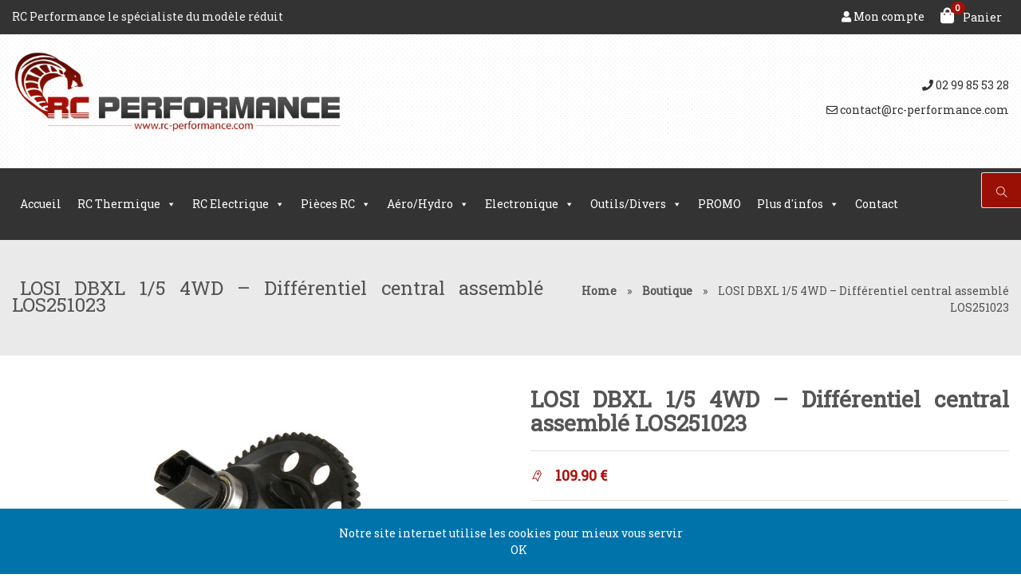

--- FILE ---
content_type: text/html; charset=UTF-8
request_url: https://rc-performance.com/produit/losi-dbxl-los251023/
body_size: 20397
content:
<!doctype html>
<html lang="fr-FR">
<head>
	<meta charset="UTF-8">
	<meta name="viewport" content="width=device-width, initial-scale=1">
	
	<link href="https://fonts.googleapis.com/css?family=Roboto Slab" rel="stylesheet" type="text/css"><link href="https://fonts.googleapis.com/css?family=Candal" rel="stylesheet" type="text/css">					<script>document.documentElement.className = document.documentElement.className + ' yes-js js_active js'</script>
				<meta name='robots' content='index, follow, max-image-preview:large, max-snippet:-1, max-video-preview:-1' />

	<!-- This site is optimized with the Yoast SEO plugin v21.0 - https://yoast.com/wordpress/plugins/seo/ -->
	<title>LOSI DBXL 1/5 4WD - Différentiel central assemblé LOS251023 - Rc Performance</title>
	<link rel="canonical" href="https://rc-performance.com/produit/losi-dbxl-los251023/" />
	<meta property="og:locale" content="fr_FR" />
	<meta property="og:type" content="article" />
	<meta property="og:title" content="LOSI DBXL 1/5 4WD - Différentiel central assemblé LOS251023 - Rc Performance" />
	<meta property="og:url" content="https://rc-performance.com/produit/losi-dbxl-los251023/" />
	<meta property="og:site_name" content="Rc Performance" />
	<meta property="article:modified_time" content="2023-12-24T13:15:55+00:00" />
	<meta property="og:image" content="https://rc-performance.com/wp-content/uploads/2014/07/LOS251023_a0.jpg" />
	<meta property="og:image:width" content="330" />
	<meta property="og:image:height" content="332" />
	<meta property="og:image:type" content="image/jpeg" />
	<script type="application/ld+json" class="yoast-schema-graph">{"@context":"https://schema.org","@graph":[{"@type":"WebPage","@id":"https://rc-performance.com/produit/losi-dbxl-los251023/","url":"https://rc-performance.com/produit/losi-dbxl-los251023/","name":"LOSI DBXL 1/5 4WD - Différentiel central assemblé LOS251023 - Rc Performance","isPartOf":{"@id":"https://rc-performance.com/#website"},"primaryImageOfPage":{"@id":"https://rc-performance.com/produit/losi-dbxl-los251023/#primaryimage"},"image":{"@id":"https://rc-performance.com/produit/losi-dbxl-los251023/#primaryimage"},"thumbnailUrl":"https://rc-performance.com/wp-content/uploads/2014/07/LOS251023_a0.jpg","datePublished":"2014-07-10T13:28:12+00:00","dateModified":"2023-12-24T13:15:55+00:00","breadcrumb":{"@id":"https://rc-performance.com/produit/losi-dbxl-los251023/#breadcrumb"},"inLanguage":"fr-FR","potentialAction":[{"@type":"ReadAction","target":["https://rc-performance.com/produit/losi-dbxl-los251023/"]}]},{"@type":"ImageObject","inLanguage":"fr-FR","@id":"https://rc-performance.com/produit/losi-dbxl-los251023/#primaryimage","url":"https://rc-performance.com/wp-content/uploads/2014/07/LOS251023_a0.jpg","contentUrl":"https://rc-performance.com/wp-content/uploads/2014/07/LOS251023_a0.jpg","width":330,"height":332},{"@type":"BreadcrumbList","@id":"https://rc-performance.com/produit/losi-dbxl-los251023/#breadcrumb","itemListElement":[{"@type":"ListItem","position":1,"name":"Home","item":"https://rc-performance.com/"},{"@type":"ListItem","position":2,"name":"Boutique","item":"https://rc-performance.com/modelisme-rennes-35/"},{"@type":"ListItem","position":3,"name":"LOSI DBXL 1/5 4WD &#8211; Différentiel central assemblé LOS251023"}]},{"@type":"WebSite","@id":"https://rc-performance.com/#website","url":"https://rc-performance.com/","name":"Rc Performance","description":"Vente de voiture radiocommandé","potentialAction":[{"@type":"SearchAction","target":{"@type":"EntryPoint","urlTemplate":"https://rc-performance.com/?s={search_term_string}"},"query-input":"required name=search_term_string"}],"inLanguage":"fr-FR"}]}</script>
	<!-- / Yoast SEO plugin. -->


<link rel='dns-prefetch' href='//use.fontawesome.com' />
<link rel="alternate" type="application/rss+xml" title="Rc Performance &raquo; Flux" href="https://rc-performance.com/feed/" />
<link rel="alternate" type="application/rss+xml" title="Rc Performance &raquo; Flux des commentaires" href="https://rc-performance.com/comments/feed/" />
<script type="text/javascript">
window._wpemojiSettings = {"baseUrl":"https:\/\/s.w.org\/images\/core\/emoji\/14.0.0\/72x72\/","ext":".png","svgUrl":"https:\/\/s.w.org\/images\/core\/emoji\/14.0.0\/svg\/","svgExt":".svg","source":{"concatemoji":"https:\/\/rc-performance.com\/wp-includes\/js\/wp-emoji-release.min.js?ver=6.3"}};
/*! This file is auto-generated */
!function(i,n){var o,s,e;function c(e){try{var t={supportTests:e,timestamp:(new Date).valueOf()};sessionStorage.setItem(o,JSON.stringify(t))}catch(e){}}function p(e,t,n){e.clearRect(0,0,e.canvas.width,e.canvas.height),e.fillText(t,0,0);var t=new Uint32Array(e.getImageData(0,0,e.canvas.width,e.canvas.height).data),r=(e.clearRect(0,0,e.canvas.width,e.canvas.height),e.fillText(n,0,0),new Uint32Array(e.getImageData(0,0,e.canvas.width,e.canvas.height).data));return t.every(function(e,t){return e===r[t]})}function u(e,t,n){switch(t){case"flag":return n(e,"\ud83c\udff3\ufe0f\u200d\u26a7\ufe0f","\ud83c\udff3\ufe0f\u200b\u26a7\ufe0f")?!1:!n(e,"\ud83c\uddfa\ud83c\uddf3","\ud83c\uddfa\u200b\ud83c\uddf3")&&!n(e,"\ud83c\udff4\udb40\udc67\udb40\udc62\udb40\udc65\udb40\udc6e\udb40\udc67\udb40\udc7f","\ud83c\udff4\u200b\udb40\udc67\u200b\udb40\udc62\u200b\udb40\udc65\u200b\udb40\udc6e\u200b\udb40\udc67\u200b\udb40\udc7f");case"emoji":return!n(e,"\ud83e\udef1\ud83c\udffb\u200d\ud83e\udef2\ud83c\udfff","\ud83e\udef1\ud83c\udffb\u200b\ud83e\udef2\ud83c\udfff")}return!1}function f(e,t,n){var r="undefined"!=typeof WorkerGlobalScope&&self instanceof WorkerGlobalScope?new OffscreenCanvas(300,150):i.createElement("canvas"),a=r.getContext("2d",{willReadFrequently:!0}),o=(a.textBaseline="top",a.font="600 32px Arial",{});return e.forEach(function(e){o[e]=t(a,e,n)}),o}function t(e){var t=i.createElement("script");t.src=e,t.defer=!0,i.head.appendChild(t)}"undefined"!=typeof Promise&&(o="wpEmojiSettingsSupports",s=["flag","emoji"],n.supports={everything:!0,everythingExceptFlag:!0},e=new Promise(function(e){i.addEventListener("DOMContentLoaded",e,{once:!0})}),new Promise(function(t){var n=function(){try{var e=JSON.parse(sessionStorage.getItem(o));if("object"==typeof e&&"number"==typeof e.timestamp&&(new Date).valueOf()<e.timestamp+604800&&"object"==typeof e.supportTests)return e.supportTests}catch(e){}return null}();if(!n){if("undefined"!=typeof Worker&&"undefined"!=typeof OffscreenCanvas&&"undefined"!=typeof URL&&URL.createObjectURL&&"undefined"!=typeof Blob)try{var e="postMessage("+f.toString()+"("+[JSON.stringify(s),u.toString(),p.toString()].join(",")+"));",r=new Blob([e],{type:"text/javascript"}),a=new Worker(URL.createObjectURL(r),{name:"wpTestEmojiSupports"});return void(a.onmessage=function(e){c(n=e.data),a.terminate(),t(n)})}catch(e){}c(n=f(s,u,p))}t(n)}).then(function(e){for(var t in e)n.supports[t]=e[t],n.supports.everything=n.supports.everything&&n.supports[t],"flag"!==t&&(n.supports.everythingExceptFlag=n.supports.everythingExceptFlag&&n.supports[t]);n.supports.everythingExceptFlag=n.supports.everythingExceptFlag&&!n.supports.flag,n.DOMReady=!1,n.readyCallback=function(){n.DOMReady=!0}}).then(function(){return e}).then(function(){var e;n.supports.everything||(n.readyCallback(),(e=n.source||{}).concatemoji?t(e.concatemoji):e.wpemoji&&e.twemoji&&(t(e.twemoji),t(e.wpemoji)))}))}((window,document),window._wpemojiSettings);
</script>
<style type="text/css">
img.wp-smiley,
img.emoji {
	display: inline !important;
	border: none !important;
	box-shadow: none !important;
	height: 1em !important;
	width: 1em !important;
	margin: 0 0.07em !important;
	vertical-align: -0.1em !important;
	background: none !important;
	padding: 0 !important;
}
</style>
	<link rel='stylesheet' id='wp-block-library-css' href='https://rc-performance.com/wp-includes/css/dist/block-library/style.min.css?ver=6.3' type='text/css' media='all' />
<link rel='stylesheet' id='wc-blocks-style-css' href='https://rc-performance.com/wp-content/plugins/woocommerce/packages/woocommerce-blocks/build/wc-blocks.css?ver=10.6.5' type='text/css' media='all' />
<link rel='stylesheet' id='wc-blocks-style-active-filters-css' href='https://rc-performance.com/wp-content/plugins/woocommerce/packages/woocommerce-blocks/build/active-filters.css?ver=10.6.5' type='text/css' media='all' />
<link rel='stylesheet' id='wc-blocks-style-add-to-cart-form-css' href='https://rc-performance.com/wp-content/plugins/woocommerce/packages/woocommerce-blocks/build/add-to-cart-form.css?ver=10.6.5' type='text/css' media='all' />
<link rel='stylesheet' id='wc-blocks-packages-style-css' href='https://rc-performance.com/wp-content/plugins/woocommerce/packages/woocommerce-blocks/build/packages-style.css?ver=10.6.5' type='text/css' media='all' />
<link rel='stylesheet' id='wc-blocks-style-all-products-css' href='https://rc-performance.com/wp-content/plugins/woocommerce/packages/woocommerce-blocks/build/all-products.css?ver=10.6.5' type='text/css' media='all' />
<link rel='stylesheet' id='wc-blocks-style-all-reviews-css' href='https://rc-performance.com/wp-content/plugins/woocommerce/packages/woocommerce-blocks/build/all-reviews.css?ver=10.6.5' type='text/css' media='all' />
<link rel='stylesheet' id='wc-blocks-style-attribute-filter-css' href='https://rc-performance.com/wp-content/plugins/woocommerce/packages/woocommerce-blocks/build/attribute-filter.css?ver=10.6.5' type='text/css' media='all' />
<link rel='stylesheet' id='wc-blocks-style-breadcrumbs-css' href='https://rc-performance.com/wp-content/plugins/woocommerce/packages/woocommerce-blocks/build/breadcrumbs.css?ver=10.6.5' type='text/css' media='all' />
<link rel='stylesheet' id='wc-blocks-style-catalog-sorting-css' href='https://rc-performance.com/wp-content/plugins/woocommerce/packages/woocommerce-blocks/build/catalog-sorting.css?ver=10.6.5' type='text/css' media='all' />
<link rel='stylesheet' id='wc-blocks-style-customer-account-css' href='https://rc-performance.com/wp-content/plugins/woocommerce/packages/woocommerce-blocks/build/customer-account.css?ver=10.6.5' type='text/css' media='all' />
<link rel='stylesheet' id='wc-blocks-style-featured-category-css' href='https://rc-performance.com/wp-content/plugins/woocommerce/packages/woocommerce-blocks/build/featured-category.css?ver=10.6.5' type='text/css' media='all' />
<link rel='stylesheet' id='wc-blocks-style-featured-product-css' href='https://rc-performance.com/wp-content/plugins/woocommerce/packages/woocommerce-blocks/build/featured-product.css?ver=10.6.5' type='text/css' media='all' />
<link rel='stylesheet' id='wc-blocks-style-mini-cart-css' href='https://rc-performance.com/wp-content/plugins/woocommerce/packages/woocommerce-blocks/build/mini-cart.css?ver=10.6.5' type='text/css' media='all' />
<link rel='stylesheet' id='wc-blocks-style-price-filter-css' href='https://rc-performance.com/wp-content/plugins/woocommerce/packages/woocommerce-blocks/build/price-filter.css?ver=10.6.5' type='text/css' media='all' />
<link rel='stylesheet' id='wc-blocks-style-product-add-to-cart-css' href='https://rc-performance.com/wp-content/plugins/woocommerce/packages/woocommerce-blocks/build/product-add-to-cart.css?ver=10.6.5' type='text/css' media='all' />
<link rel='stylesheet' id='wc-blocks-style-product-button-css' href='https://rc-performance.com/wp-content/plugins/woocommerce/packages/woocommerce-blocks/build/product-button.css?ver=10.6.5' type='text/css' media='all' />
<link rel='stylesheet' id='wc-blocks-style-product-categories-css' href='https://rc-performance.com/wp-content/plugins/woocommerce/packages/woocommerce-blocks/build/product-categories.css?ver=10.6.5' type='text/css' media='all' />
<link rel='stylesheet' id='wc-blocks-style-product-image-css' href='https://rc-performance.com/wp-content/plugins/woocommerce/packages/woocommerce-blocks/build/product-image.css?ver=10.6.5' type='text/css' media='all' />
<link rel='stylesheet' id='wc-blocks-style-product-image-gallery-css' href='https://rc-performance.com/wp-content/plugins/woocommerce/packages/woocommerce-blocks/build/product-image-gallery.css?ver=10.6.5' type='text/css' media='all' />
<link rel='stylesheet' id='wc-blocks-style-product-query-css' href='https://rc-performance.com/wp-content/plugins/woocommerce/packages/woocommerce-blocks/build/product-query.css?ver=10.6.5' type='text/css' media='all' />
<link rel='stylesheet' id='wc-blocks-style-product-results-count-css' href='https://rc-performance.com/wp-content/plugins/woocommerce/packages/woocommerce-blocks/build/product-results-count.css?ver=10.6.5' type='text/css' media='all' />
<link rel='stylesheet' id='wc-blocks-style-product-reviews-css' href='https://rc-performance.com/wp-content/plugins/woocommerce/packages/woocommerce-blocks/build/product-reviews.css?ver=10.6.5' type='text/css' media='all' />
<link rel='stylesheet' id='wc-blocks-style-product-sale-badge-css' href='https://rc-performance.com/wp-content/plugins/woocommerce/packages/woocommerce-blocks/build/product-sale-badge.css?ver=10.6.5' type='text/css' media='all' />
<link rel='stylesheet' id='wc-blocks-style-product-search-css' href='https://rc-performance.com/wp-content/plugins/woocommerce/packages/woocommerce-blocks/build/product-search.css?ver=10.6.5' type='text/css' media='all' />
<link rel='stylesheet' id='wc-blocks-style-product-sku-css' href='https://rc-performance.com/wp-content/plugins/woocommerce/packages/woocommerce-blocks/build/product-sku.css?ver=10.6.5' type='text/css' media='all' />
<link rel='stylesheet' id='wc-blocks-style-product-stock-indicator-css' href='https://rc-performance.com/wp-content/plugins/woocommerce/packages/woocommerce-blocks/build/product-stock-indicator.css?ver=10.6.5' type='text/css' media='all' />
<link rel='stylesheet' id='wc-blocks-style-product-summary-css' href='https://rc-performance.com/wp-content/plugins/woocommerce/packages/woocommerce-blocks/build/product-summary.css?ver=10.6.5' type='text/css' media='all' />
<link rel='stylesheet' id='wc-blocks-style-product-title-css' href='https://rc-performance.com/wp-content/plugins/woocommerce/packages/woocommerce-blocks/build/product-title.css?ver=10.6.5' type='text/css' media='all' />
<link rel='stylesheet' id='wc-blocks-style-rating-filter-css' href='https://rc-performance.com/wp-content/plugins/woocommerce/packages/woocommerce-blocks/build/rating-filter.css?ver=10.6.5' type='text/css' media='all' />
<link rel='stylesheet' id='wc-blocks-style-reviews-by-category-css' href='https://rc-performance.com/wp-content/plugins/woocommerce/packages/woocommerce-blocks/build/reviews-by-category.css?ver=10.6.5' type='text/css' media='all' />
<link rel='stylesheet' id='wc-blocks-style-reviews-by-product-css' href='https://rc-performance.com/wp-content/plugins/woocommerce/packages/woocommerce-blocks/build/reviews-by-product.css?ver=10.6.5' type='text/css' media='all' />
<link rel='stylesheet' id='wc-blocks-style-product-details-css' href='https://rc-performance.com/wp-content/plugins/woocommerce/packages/woocommerce-blocks/build/product-details.css?ver=10.6.5' type='text/css' media='all' />
<link rel='stylesheet' id='wc-blocks-style-single-product-css' href='https://rc-performance.com/wp-content/plugins/woocommerce/packages/woocommerce-blocks/build/single-product.css?ver=10.6.5' type='text/css' media='all' />
<link rel='stylesheet' id='wc-blocks-style-stock-filter-css' href='https://rc-performance.com/wp-content/plugins/woocommerce/packages/woocommerce-blocks/build/stock-filter.css?ver=10.6.5' type='text/css' media='all' />
<link rel='stylesheet' id='wc-blocks-style-cart-css' href='https://rc-performance.com/wp-content/plugins/woocommerce/packages/woocommerce-blocks/build/cart.css?ver=10.6.5' type='text/css' media='all' />
<link rel='stylesheet' id='wc-blocks-style-checkout-css' href='https://rc-performance.com/wp-content/plugins/woocommerce/packages/woocommerce-blocks/build/checkout.css?ver=10.6.5' type='text/css' media='all' />
<link rel='stylesheet' id='wc-blocks-style-mini-cart-contents-css' href='https://rc-performance.com/wp-content/plugins/woocommerce/packages/woocommerce-blocks/build/mini-cart-contents.css?ver=10.6.5' type='text/css' media='all' />
<link rel='stylesheet' id='jquery-selectBox-css' href='https://rc-performance.com/wp-content/plugins/yith-woocommerce-wishlist/assets/css/jquery.selectBox.css?ver=1.2.0' type='text/css' media='all' />
<link rel='stylesheet' id='yith-wcwl-font-awesome-css' href='https://rc-performance.com/wp-content/plugins/yith-woocommerce-wishlist/assets/css/font-awesome.css?ver=4.7.0' type='text/css' media='all' />
<link rel='stylesheet' id='woocommerce_prettyPhoto_css-css' href='//rc-performance.com/wp-content/plugins/woocommerce/assets/css/prettyPhoto.css?ver=3.1.6' type='text/css' media='all' />
<link rel='stylesheet' id='yith-wcwl-main-css' href='https://rc-performance.com/wp-content/plugins/yith-woocommerce-wishlist/assets/css/style.css?ver=3.24.0' type='text/css' media='all' />
<style id='yith-wcwl-main-inline-css' type='text/css'>
.woocommerce a.add_to_wishlist.button.alt{background-color: #333333; background: #333333;color: #ffffff;border-color: #333333;}.woocommerce a.add_to_wishlist.button.alt:hover{background-color: #4F4F4F; background: #4F4F4F;color: #ffffff;border-color: #4F4F4F;}.woocommerce a.add_to_wishlist.button.alt{border-radius: 16px;}.woocommerce .wishlist_table a.add_to_cart.button.alt{background: #333333; background-color: #333333;color: #ffffff;border-color: #333333;}.woocommerce .wishlist_table a.add_to_cart.button.alt:hover{background: #4F4F4F; background-color: #4F4F4F;color: #ffffff;border-color: #4F4F4F;}.woocommerce .wishlist_table a.add_to_cart.button.alt{border-radius: 16px;}.woocommerce .hidden-title-form button,
								   .yith-wcwl-wishlist-new .create-wishlist-button,
								   .wishlist_manage_table tfoot button.submit-wishlist-changes,
								   .yith-wcwl-wishlist-search-form button.wishlist-search-button{background: #333333; background-color: #333333;color: #ffffff;border-color: #333333;}.woocommerce .hidden-title-form button:hover,
								   .yith-wcwl-wishlist-new .create-wishlist-button:hover,
								   .wishlist_manage_table tfoot button.submit-wishlist-changes:hover,
								   .yith-wcwl-wishlist-search-form button.wishlist-search-button:hover{background: #333333; background-color: #333333;color: #ffffff;border-color: #333333;}.woocommerce .wishlist-title a.show-title-form,
								   .woocommerce .hidden-title-form a.hide-title-form,
								   .wishlist_manage_table tfoot a.create-new-wishlist{background: #333333; background-color: #333333;color: #ffffff;border-color: #333333;}.woocommerce .wishlist-title a.show-title-form:hover,
								   .woocommerce .hidden-title-form a.hide-title-form:hover,
								   .wishlist_manage_table tfoot a.create-new-wishlist:hover{background: #333333; background-color: #333333;color: #ffffff;border-color: #333333;}.woocommerce table.shop_table.wishlist_table tr td{background: #FFFFFF; background-color: #FFFFFF;color: #6D6C6C;border-color: #FFFFFF;}.wishlist_table thead tr th,
								   .wishlist_table tfoot td td,
								   .widget_yith-wcwl-lists ul.dropdown li.current a,
								   .widget_yith-wcwl-lists ul.dropdown li a:hover,
								   .selectBox-dropdown-menu.selectBox-options li.selectBox-selected a,
								   .selectBox-dropdown-menu.selectBox-options li.selectBox-hover a{background: #F4F4F4; background-color: #F4F4F4;}
</style>
<style id='classic-theme-styles-inline-css' type='text/css'>
/*! This file is auto-generated */
.wp-block-button__link{color:#fff;background-color:#32373c;border-radius:9999px;box-shadow:none;text-decoration:none;padding:calc(.667em + 2px) calc(1.333em + 2px);font-size:1.125em}.wp-block-file__button{background:#32373c;color:#fff;text-decoration:none}
</style>
<style id='global-styles-inline-css' type='text/css'>
body{--wp--preset--color--black: #000000;--wp--preset--color--cyan-bluish-gray: #abb8c3;--wp--preset--color--white: #ffffff;--wp--preset--color--pale-pink: #f78da7;--wp--preset--color--vivid-red: #cf2e2e;--wp--preset--color--luminous-vivid-orange: #ff6900;--wp--preset--color--luminous-vivid-amber: #fcb900;--wp--preset--color--light-green-cyan: #7bdcb5;--wp--preset--color--vivid-green-cyan: #00d084;--wp--preset--color--pale-cyan-blue: #8ed1fc;--wp--preset--color--vivid-cyan-blue: #0693e3;--wp--preset--color--vivid-purple: #9b51e0;--wp--preset--gradient--vivid-cyan-blue-to-vivid-purple: linear-gradient(135deg,rgba(6,147,227,1) 0%,rgb(155,81,224) 100%);--wp--preset--gradient--light-green-cyan-to-vivid-green-cyan: linear-gradient(135deg,rgb(122,220,180) 0%,rgb(0,208,130) 100%);--wp--preset--gradient--luminous-vivid-amber-to-luminous-vivid-orange: linear-gradient(135deg,rgba(252,185,0,1) 0%,rgba(255,105,0,1) 100%);--wp--preset--gradient--luminous-vivid-orange-to-vivid-red: linear-gradient(135deg,rgba(255,105,0,1) 0%,rgb(207,46,46) 100%);--wp--preset--gradient--very-light-gray-to-cyan-bluish-gray: linear-gradient(135deg,rgb(238,238,238) 0%,rgb(169,184,195) 100%);--wp--preset--gradient--cool-to-warm-spectrum: linear-gradient(135deg,rgb(74,234,220) 0%,rgb(151,120,209) 20%,rgb(207,42,186) 40%,rgb(238,44,130) 60%,rgb(251,105,98) 80%,rgb(254,248,76) 100%);--wp--preset--gradient--blush-light-purple: linear-gradient(135deg,rgb(255,206,236) 0%,rgb(152,150,240) 100%);--wp--preset--gradient--blush-bordeaux: linear-gradient(135deg,rgb(254,205,165) 0%,rgb(254,45,45) 50%,rgb(107,0,62) 100%);--wp--preset--gradient--luminous-dusk: linear-gradient(135deg,rgb(255,203,112) 0%,rgb(199,81,192) 50%,rgb(65,88,208) 100%);--wp--preset--gradient--pale-ocean: linear-gradient(135deg,rgb(255,245,203) 0%,rgb(182,227,212) 50%,rgb(51,167,181) 100%);--wp--preset--gradient--electric-grass: linear-gradient(135deg,rgb(202,248,128) 0%,rgb(113,206,126) 100%);--wp--preset--gradient--midnight: linear-gradient(135deg,rgb(2,3,129) 0%,rgb(40,116,252) 100%);--wp--preset--font-size--small: 13px;--wp--preset--font-size--medium: 20px;--wp--preset--font-size--large: 36px;--wp--preset--font-size--x-large: 42px;--wp--preset--spacing--20: 0.44rem;--wp--preset--spacing--30: 0.67rem;--wp--preset--spacing--40: 1rem;--wp--preset--spacing--50: 1.5rem;--wp--preset--spacing--60: 2.25rem;--wp--preset--spacing--70: 3.38rem;--wp--preset--spacing--80: 5.06rem;--wp--preset--shadow--natural: 6px 6px 9px rgba(0, 0, 0, 0.2);--wp--preset--shadow--deep: 12px 12px 50px rgba(0, 0, 0, 0.4);--wp--preset--shadow--sharp: 6px 6px 0px rgba(0, 0, 0, 0.2);--wp--preset--shadow--outlined: 6px 6px 0px -3px rgba(255, 255, 255, 1), 6px 6px rgba(0, 0, 0, 1);--wp--preset--shadow--crisp: 6px 6px 0px rgba(0, 0, 0, 1);}:where(.is-layout-flex){gap: 0.5em;}:where(.is-layout-grid){gap: 0.5em;}body .is-layout-flow > .alignleft{float: left;margin-inline-start: 0;margin-inline-end: 2em;}body .is-layout-flow > .alignright{float: right;margin-inline-start: 2em;margin-inline-end: 0;}body .is-layout-flow > .aligncenter{margin-left: auto !important;margin-right: auto !important;}body .is-layout-constrained > .alignleft{float: left;margin-inline-start: 0;margin-inline-end: 2em;}body .is-layout-constrained > .alignright{float: right;margin-inline-start: 2em;margin-inline-end: 0;}body .is-layout-constrained > .aligncenter{margin-left: auto !important;margin-right: auto !important;}body .is-layout-constrained > :where(:not(.alignleft):not(.alignright):not(.alignfull)){max-width: var(--wp--style--global--content-size);margin-left: auto !important;margin-right: auto !important;}body .is-layout-constrained > .alignwide{max-width: var(--wp--style--global--wide-size);}body .is-layout-flex{display: flex;}body .is-layout-flex{flex-wrap: wrap;align-items: center;}body .is-layout-flex > *{margin: 0;}body .is-layout-grid{display: grid;}body .is-layout-grid > *{margin: 0;}:where(.wp-block-columns.is-layout-flex){gap: 2em;}:where(.wp-block-columns.is-layout-grid){gap: 2em;}:where(.wp-block-post-template.is-layout-flex){gap: 1.25em;}:where(.wp-block-post-template.is-layout-grid){gap: 1.25em;}.has-black-color{color: var(--wp--preset--color--black) !important;}.has-cyan-bluish-gray-color{color: var(--wp--preset--color--cyan-bluish-gray) !important;}.has-white-color{color: var(--wp--preset--color--white) !important;}.has-pale-pink-color{color: var(--wp--preset--color--pale-pink) !important;}.has-vivid-red-color{color: var(--wp--preset--color--vivid-red) !important;}.has-luminous-vivid-orange-color{color: var(--wp--preset--color--luminous-vivid-orange) !important;}.has-luminous-vivid-amber-color{color: var(--wp--preset--color--luminous-vivid-amber) !important;}.has-light-green-cyan-color{color: var(--wp--preset--color--light-green-cyan) !important;}.has-vivid-green-cyan-color{color: var(--wp--preset--color--vivid-green-cyan) !important;}.has-pale-cyan-blue-color{color: var(--wp--preset--color--pale-cyan-blue) !important;}.has-vivid-cyan-blue-color{color: var(--wp--preset--color--vivid-cyan-blue) !important;}.has-vivid-purple-color{color: var(--wp--preset--color--vivid-purple) !important;}.has-black-background-color{background-color: var(--wp--preset--color--black) !important;}.has-cyan-bluish-gray-background-color{background-color: var(--wp--preset--color--cyan-bluish-gray) !important;}.has-white-background-color{background-color: var(--wp--preset--color--white) !important;}.has-pale-pink-background-color{background-color: var(--wp--preset--color--pale-pink) !important;}.has-vivid-red-background-color{background-color: var(--wp--preset--color--vivid-red) !important;}.has-luminous-vivid-orange-background-color{background-color: var(--wp--preset--color--luminous-vivid-orange) !important;}.has-luminous-vivid-amber-background-color{background-color: var(--wp--preset--color--luminous-vivid-amber) !important;}.has-light-green-cyan-background-color{background-color: var(--wp--preset--color--light-green-cyan) !important;}.has-vivid-green-cyan-background-color{background-color: var(--wp--preset--color--vivid-green-cyan) !important;}.has-pale-cyan-blue-background-color{background-color: var(--wp--preset--color--pale-cyan-blue) !important;}.has-vivid-cyan-blue-background-color{background-color: var(--wp--preset--color--vivid-cyan-blue) !important;}.has-vivid-purple-background-color{background-color: var(--wp--preset--color--vivid-purple) !important;}.has-black-border-color{border-color: var(--wp--preset--color--black) !important;}.has-cyan-bluish-gray-border-color{border-color: var(--wp--preset--color--cyan-bluish-gray) !important;}.has-white-border-color{border-color: var(--wp--preset--color--white) !important;}.has-pale-pink-border-color{border-color: var(--wp--preset--color--pale-pink) !important;}.has-vivid-red-border-color{border-color: var(--wp--preset--color--vivid-red) !important;}.has-luminous-vivid-orange-border-color{border-color: var(--wp--preset--color--luminous-vivid-orange) !important;}.has-luminous-vivid-amber-border-color{border-color: var(--wp--preset--color--luminous-vivid-amber) !important;}.has-light-green-cyan-border-color{border-color: var(--wp--preset--color--light-green-cyan) !important;}.has-vivid-green-cyan-border-color{border-color: var(--wp--preset--color--vivid-green-cyan) !important;}.has-pale-cyan-blue-border-color{border-color: var(--wp--preset--color--pale-cyan-blue) !important;}.has-vivid-cyan-blue-border-color{border-color: var(--wp--preset--color--vivid-cyan-blue) !important;}.has-vivid-purple-border-color{border-color: var(--wp--preset--color--vivid-purple) !important;}.has-vivid-cyan-blue-to-vivid-purple-gradient-background{background: var(--wp--preset--gradient--vivid-cyan-blue-to-vivid-purple) !important;}.has-light-green-cyan-to-vivid-green-cyan-gradient-background{background: var(--wp--preset--gradient--light-green-cyan-to-vivid-green-cyan) !important;}.has-luminous-vivid-amber-to-luminous-vivid-orange-gradient-background{background: var(--wp--preset--gradient--luminous-vivid-amber-to-luminous-vivid-orange) !important;}.has-luminous-vivid-orange-to-vivid-red-gradient-background{background: var(--wp--preset--gradient--luminous-vivid-orange-to-vivid-red) !important;}.has-very-light-gray-to-cyan-bluish-gray-gradient-background{background: var(--wp--preset--gradient--very-light-gray-to-cyan-bluish-gray) !important;}.has-cool-to-warm-spectrum-gradient-background{background: var(--wp--preset--gradient--cool-to-warm-spectrum) !important;}.has-blush-light-purple-gradient-background{background: var(--wp--preset--gradient--blush-light-purple) !important;}.has-blush-bordeaux-gradient-background{background: var(--wp--preset--gradient--blush-bordeaux) !important;}.has-luminous-dusk-gradient-background{background: var(--wp--preset--gradient--luminous-dusk) !important;}.has-pale-ocean-gradient-background{background: var(--wp--preset--gradient--pale-ocean) !important;}.has-electric-grass-gradient-background{background: var(--wp--preset--gradient--electric-grass) !important;}.has-midnight-gradient-background{background: var(--wp--preset--gradient--midnight) !important;}.has-small-font-size{font-size: var(--wp--preset--font-size--small) !important;}.has-medium-font-size{font-size: var(--wp--preset--font-size--medium) !important;}.has-large-font-size{font-size: var(--wp--preset--font-size--large) !important;}.has-x-large-font-size{font-size: var(--wp--preset--font-size--x-large) !important;}
.wp-block-navigation a:where(:not(.wp-element-button)){color: inherit;}
:where(.wp-block-post-template.is-layout-flex){gap: 1.25em;}:where(.wp-block-post-template.is-layout-grid){gap: 1.25em;}
:where(.wp-block-columns.is-layout-flex){gap: 2em;}:where(.wp-block-columns.is-layout-grid){gap: 2em;}
.wp-block-pullquote{font-size: 1.5em;line-height: 1.6;}
</style>
<link rel='stylesheet' id='contact-form-7-css' href='https://rc-performance.com/wp-content/plugins/contact-form-7/includes/css/styles.css?ver=5.8' type='text/css' media='all' />
<link rel='stylesheet' id='photoswipe-css' href='https://rc-performance.com/wp-content/plugins/woocommerce/assets/css/photoswipe/photoswipe.min.css?ver=8.0.2' type='text/css' media='all' />
<link rel='stylesheet' id='photoswipe-default-skin-css' href='https://rc-performance.com/wp-content/plugins/woocommerce/assets/css/photoswipe/default-skin/default-skin.min.css?ver=8.0.2' type='text/css' media='all' />
<link rel='stylesheet' id='woocommerce-smallscreen-css' href='https://rc-performance.com/wp-content/plugins/woocommerce/assets/css/woocommerce-smallscreen.css?ver=8.0.2' type='text/css' media='only screen and (max-width: 768px)' />
<style id='woocommerce-inline-inline-css' type='text/css'>
.woocommerce form .form-row .required { visibility: visible; }
</style>
<link rel='stylesheet' id='math-captcha-frontend-css' href='https://rc-performance.com/wp-content/plugins/wp-math-captcha/css/frontend.css?ver=6.3' type='text/css' media='all' />
<link rel='stylesheet' id='megamenu-css' href='https://rc-performance.com/wp-content/uploads/maxmegamenu/style.css?ver=8dd855' type='text/css' media='all' />
<link rel='stylesheet' id='dashicons-css' href='https://rc-performance.com/wp-includes/css/dashicons.min.css?ver=6.3' type='text/css' media='all' />
<style id='dashicons-inline-css' type='text/css'>
[data-font="Dashicons"]:before {font-family: 'Dashicons' !important;content: attr(data-icon) !important;speak: none !important;font-weight: normal !important;font-variant: normal !important;text-transform: none !important;line-height: 1 !important;font-style: normal !important;-webkit-font-smoothing: antialiased !important;-moz-osx-font-smoothing: grayscale !important;}
</style>
<link rel='stylesheet' id='gateway-css' href='https://rc-performance.com/wp-content/plugins/woocommerce-paypal-payments/modules/ppcp-button/assets/css/gateway.css?ver=2.9.2' type='text/css' media='all' />
<link rel='stylesheet' id='origine-shop-style-css' href='https://rc-performance.com/wp-content/themes/Origine-Shop/css/static.css?ver=6.3' type='text/css' media='all' />
<link rel='stylesheet' id='origine-shop-style-defaut-css' href='https://rc-performance.com/wp-content/themes/Origine-Shop/style.css?ver=6.3' type='text/css' media='all' />
<link rel='stylesheet' id='origine-shop-style-responsive-css' href='https://rc-performance.com/wp-content/themes/Origine-Shop/css/style-resp.css?ver=6.3' type='text/css' media='all' />
<link rel='stylesheet' id='origine-fontawesome-css' href='https://rc-performance.com/wp-content/themes/Origine-Shop/css/fonts/font-awesome.min.css?ver=1.0.0' type='text/css' media='all' />
<link rel='stylesheet' id='origine-themify-css' href='https://rc-performance.com/wp-content/themes/Origine-Shop/css/fonts/themify-icons.css?ver=1.0.0' type='text/css' media='all' />
<link rel='stylesheet' id='wc-ppcp-googlepay-css' href='https://rc-performance.com/wp-content/plugins/woocommerce-paypal-payments/modules/ppcp-googlepay/assets/css/styles.css?ver=2.9.2' type='text/css' media='all' />
<link rel='stylesheet' id='bfa-font-awesome-css' href='https://use.fontawesome.com/releases/v5.15.4/css/all.css?ver=2.0.3' type='text/css' media='all' />
<link rel='stylesheet' id='bfa-font-awesome-v4-shim-css' href='https://use.fontawesome.com/releases/v5.15.4/css/v4-shims.css?ver=2.0.3' type='text/css' media='all' />
<style id='bfa-font-awesome-v4-shim-inline-css' type='text/css'>

			@font-face {
				font-family: 'FontAwesome';
				src: url('https://use.fontawesome.com/releases/v5.15.4/webfonts/fa-brands-400.eot'),
				url('https://use.fontawesome.com/releases/v5.15.4/webfonts/fa-brands-400.eot?#iefix') format('embedded-opentype'),
				url('https://use.fontawesome.com/releases/v5.15.4/webfonts/fa-brands-400.woff2') format('woff2'),
				url('https://use.fontawesome.com/releases/v5.15.4/webfonts/fa-brands-400.woff') format('woff'),
				url('https://use.fontawesome.com/releases/v5.15.4/webfonts/fa-brands-400.ttf') format('truetype'),
				url('https://use.fontawesome.com/releases/v5.15.4/webfonts/fa-brands-400.svg#fontawesome') format('svg');
			}

			@font-face {
				font-family: 'FontAwesome';
				src: url('https://use.fontawesome.com/releases/v5.15.4/webfonts/fa-solid-900.eot'),
				url('https://use.fontawesome.com/releases/v5.15.4/webfonts/fa-solid-900.eot?#iefix') format('embedded-opentype'),
				url('https://use.fontawesome.com/releases/v5.15.4/webfonts/fa-solid-900.woff2') format('woff2'),
				url('https://use.fontawesome.com/releases/v5.15.4/webfonts/fa-solid-900.woff') format('woff'),
				url('https://use.fontawesome.com/releases/v5.15.4/webfonts/fa-solid-900.ttf') format('truetype'),
				url('https://use.fontawesome.com/releases/v5.15.4/webfonts/fa-solid-900.svg#fontawesome') format('svg');
			}

			@font-face {
				font-family: 'FontAwesome';
				src: url('https://use.fontawesome.com/releases/v5.15.4/webfonts/fa-regular-400.eot'),
				url('https://use.fontawesome.com/releases/v5.15.4/webfonts/fa-regular-400.eot?#iefix') format('embedded-opentype'),
				url('https://use.fontawesome.com/releases/v5.15.4/webfonts/fa-regular-400.woff2') format('woff2'),
				url('https://use.fontawesome.com/releases/v5.15.4/webfonts/fa-regular-400.woff') format('woff'),
				url('https://use.fontawesome.com/releases/v5.15.4/webfonts/fa-regular-400.ttf') format('truetype'),
				url('https://use.fontawesome.com/releases/v5.15.4/webfonts/fa-regular-400.svg#fontawesome') format('svg');
				unicode-range: U+F004-F005,U+F007,U+F017,U+F022,U+F024,U+F02E,U+F03E,U+F044,U+F057-F059,U+F06E,U+F070,U+F075,U+F07B-F07C,U+F080,U+F086,U+F089,U+F094,U+F09D,U+F0A0,U+F0A4-F0A7,U+F0C5,U+F0C7-F0C8,U+F0E0,U+F0EB,U+F0F3,U+F0F8,U+F0FE,U+F111,U+F118-F11A,U+F11C,U+F133,U+F144,U+F146,U+F14A,U+F14D-F14E,U+F150-F152,U+F15B-F15C,U+F164-F165,U+F185-F186,U+F191-F192,U+F1AD,U+F1C1-F1C9,U+F1CD,U+F1D8,U+F1E3,U+F1EA,U+F1F6,U+F1F9,U+F20A,U+F247-F249,U+F24D,U+F254-F25B,U+F25D,U+F267,U+F271-F274,U+F279,U+F28B,U+F28D,U+F2B5-F2B6,U+F2B9,U+F2BB,U+F2BD,U+F2C1-F2C2,U+F2D0,U+F2D2,U+F2DC,U+F2ED,U+F328,U+F358-F35B,U+F3A5,U+F3D1,U+F410,U+F4AD;
			}
		
</style>
<script type='text/javascript' src='https://rc-performance.com/wp-includes/js/jquery/jquery.min.js?ver=3.7.0' id='jquery-core-js'></script>
<script type='text/javascript' src='https://rc-performance.com/wp-includes/js/jquery/jquery-migrate.min.js?ver=3.4.1' id='jquery-migrate-js'></script>
<link rel="https://api.w.org/" href="https://rc-performance.com/wp-json/" /><link rel="alternate" type="application/json" href="https://rc-performance.com/wp-json/wp/v2/product/4811" /><link rel="EditURI" type="application/rsd+xml" title="RSD" href="https://rc-performance.com/xmlrpc.php?rsd" />
<meta name="generator" content="WordPress 6.3" />
<meta name="generator" content="WooCommerce 8.0.2" />
<link rel='shortlink' href='https://rc-performance.com/?p=4811' />
<link rel="alternate" type="application/json+oembed" href="https://rc-performance.com/wp-json/oembed/1.0/embed?url=https%3A%2F%2Frc-performance.com%2Fproduit%2Flosi-dbxl-los251023%2F" />
<link rel="alternate" type="text/xml+oembed" href="https://rc-performance.com/wp-json/oembed/1.0/embed?url=https%3A%2F%2Frc-performance.com%2Fproduit%2Flosi-dbxl-los251023%2F&#038;format=xml" />
<script type="text/javascript">
(function(url){
	if(/(?:Chrome\/26\.0\.1410\.63 Safari\/537\.31|WordfenceTestMonBot)/.test(navigator.userAgent)){ return; }
	var addEvent = function(evt, handler) {
		if (window.addEventListener) {
			document.addEventListener(evt, handler, false);
		} else if (window.attachEvent) {
			document.attachEvent('on' + evt, handler);
		}
	};
	var removeEvent = function(evt, handler) {
		if (window.removeEventListener) {
			document.removeEventListener(evt, handler, false);
		} else if (window.detachEvent) {
			document.detachEvent('on' + evt, handler);
		}
	};
	var evts = 'contextmenu dblclick drag dragend dragenter dragleave dragover dragstart drop keydown keypress keyup mousedown mousemove mouseout mouseover mouseup mousewheel scroll'.split(' ');
	var logHuman = function() {
		if (window.wfLogHumanRan) { return; }
		window.wfLogHumanRan = true;
		var wfscr = document.createElement('script');
		wfscr.type = 'text/javascript';
		wfscr.async = true;
		wfscr.src = url + '&r=' + Math.random();
		(document.getElementsByTagName('head')[0]||document.getElementsByTagName('body')[0]).appendChild(wfscr);
		for (var i = 0; i < evts.length; i++) {
			removeEvent(evts[i], logHuman);
		}
	};
	for (var i = 0; i < evts.length; i++) {
		addEvent(evts[i], logHuman);
	}
})('//rc-performance.com/?wordfence_lh=1&hid=5C7B9ACDD2A9774C9DE046FE28F16043');
</script><script type="text/javascript">
		   var ajaxurl = "https://rc-performance.com/wp-admin/admin-ajax.php";
		 </script>	<noscript><style>.woocommerce-product-gallery{ opacity: 1 !important; }</style></noscript>
	<link rel="icon" href="https://rc-performance.com/wp-content/uploads/2016/03/cropped-logo-rc-performance-RCP-32x32.jpg" sizes="32x32" />
<link rel="icon" href="https://rc-performance.com/wp-content/uploads/2016/03/cropped-logo-rc-performance-RCP-192x192.jpg" sizes="192x192" />
<link rel="apple-touch-icon" href="https://rc-performance.com/wp-content/uploads/2016/03/cropped-logo-rc-performance-RCP-180x180.jpg" />
<meta name="msapplication-TileImage" content="https://rc-performance.com/wp-content/uploads/2016/03/cropped-logo-rc-performance-RCP-270x270.jpg" />
<style type="text/css">/** Mega Menu CSS: fs **/</style>
	<script>
  (function(i,s,o,g,r,a,m){i['GoogleAnalyticsObject']=r;i[r]=i[r]||function(){
  (i[r].q=i[r].q||[]).push(arguments)},i[r].l=1*new Date();a=s.createElement(o),
  m=s.getElementsByTagName(o)[0];a.async=1;a.src=g;m.parentNode.insertBefore(a,m)
  })(window,document,'script','//www.google-analytics.com/analytics.js','ga');

  ga('create', 'UA-44464224-1', 'rc-performance.com');
  ga('send', 'pageview');

</script><script src="https://rc-performance.com/wp-content/themes/Origine-Shop/js/jQuery.js"></script>
</head>
<body class="product-template-default single single-product postid-4811 theme-Origine-Shop woocommerce woocommerce-page woocommerce-no-js mega-menu-menu-1">
<div id="page" class="site">
	
	<div class="btn-open">
			<span class="ti-search"></span>
	</div>
	
	<div style="top:-100%" class="intuitive search">
		<div class="content-intuitive-search">
			<form role="search" method="get" class="recherche-os" action="https://rc-performance.com/">
				<input type="text" class="input-search-intuitive" name="s" placeholder="Saisissez vos mots clés ..." value="">
				<button type="submit" class="button-search-os"><img src="https://rc-performance.com/wp-content/themes/Origine-Shop/css/images/search.svg" width="20" height="20"></button><span class="close-int"><img src="https://rc-performance.com/wp-content/themes/Origine-Shop/css/images/cross-out.svg" width="20" height="20"></span><br />
				<input checked=checked type="radio" name="post_type" value="product" id="search-1"/><label for="search-1">Un produits en vente</label>
				<input  type="radio" name="post_type" value="any" id="search-2" /><label for="search-2">Un Article de presse</label>				<div style="display:none" id="autocomplete-suggestions" class="autocomplete-suggestions"></div>
			</form>
		</div>
	</div>

		<header class="header-top hide-tablette">
		<div class="ultra-top">
			
				
       
			<div class="header-widget-z1">
			 <section id="black-studio-tinymce-2" class=" widget-align-none half widget widget_black_studio_tinymce"><div class="textwidget"><p>RC Performance le spécialiste du modèle réduit</p>
</div></section>			</div>
			
			<div class="header-widget-z2">
			 <section id="woo-best-cart-2" class=" widget-align-right half widget woo-best-cart"><div class="container_panier_origine">
						<div class="compteur">
                            <a href="https://rc-performance.com/panier/">
							<span class="panier_origine"><span class="compteur-pdt">0</span><i class="fa fa-shopping-bag"></i>Panier</span>
							</a>
							
						</div>
						
				<div class="contenu_panier_origine woocommerce"><div class="widget_shopping_cart_content"></div></div></div><style>.widget_shopping_cart_content{right:0}</style></section><section id="black-studio-tinymce-3" class=" widget-align-right half widget widget_black_studio_tinymce"><div class="textwidget"><p><a href="https://rc-performance.com/mon-compte/"><i class="fa fa-user " ></i> Mon compte</a></p>
</div></section>			</div>
        
 
			
		</div>
	</header>
		
		<header id="masthead" class="site-header">
	
		<div class="contenair-masthead">
	
		<div class="zone_widget_origine_1">
		
			<div class="zone-logo">
				<section id="widget_sp_image-4" class=" widget-align-none half widget widget_sp_image"><a href="https://rc-performance.com" target="_self" class="widget_sp_image-image-link"><img width="600" height="177" class="attachment-full" style="max-width: 100%;" src="https://rc-performance.com/wp-content/uploads/2013/09/logo-rc-performance-e1378802319433.png" /></a></section>			</div>
			
			<div class="sous-logo">
							</div>
			
		
		</div>
		
		<div class="zone_widget_origine_2">
			<div class="zone-central">
							</div>
		</div>
		
		<div class="zone_widget_origine_3">
			<div class="header-top-right">
				<section id="black-studio-tinymce-8" class=" widget-align-right half widget widget_black_studio_tinymce"><div class="textwidget"><p style="text-align: right;"><i class="fa fa-phone " ></i> 02 99 85 53 28</p>
<p style="text-align: right;"><i class="fa fa-envelope-o " ></i> contact@rc-performance.com</p>
</div></section>			</div>
			
			<div class="header-bottom-right">
							</div>
		</div>
		
</div>		
	</header><!-- #masthead -->
		
		
	<div class="imit-navbar"></div>	
					
			<nav id="site-navigation" class="main-navigation menu-fixe-o">
			<div id="mega-menu-wrap-menu-1" class="mega-menu-wrap"><div class="mega-menu-toggle"><div class="mega-toggle-blocks-left"></div><div class="mega-toggle-blocks-center"><div class='mega-toggle-block mega-menu-toggle-block mega-toggle-block-1' id='mega-toggle-block-1' tabindex='0'><span class='mega-toggle-label' role='button' aria-expanded='false'><span class='mega-toggle-label-closed'>MENU</span><span class='mega-toggle-label-open'>MENU</span></span></div></div><div class="mega-toggle-blocks-right"></div></div><ul id="mega-menu-menu-1" class="mega-menu max-mega-menu mega-menu-horizontal mega-no-js" data-event="hover_intent" data-effect="fade_up" data-effect-speed="200" data-effect-mobile="disabled" data-effect-speed-mobile="0" data-mobile-force-width="false" data-second-click="close" data-document-click="collapse" data-vertical-behaviour="standard" data-breakpoint="1049" data-unbind="true" data-mobile-state="collapse_all" data-hover-intent-timeout="300" data-hover-intent-interval="100"><li class='mega-menu-item mega-menu-item-type-post_type mega-menu-item-object-page mega-menu-item-home mega-align-bottom-left mega-menu-flyout mega-menu-item-10444' id='mega-menu-item-10444'><a class="mega-menu-link" href="https://rc-performance.com/" tabindex="0">Accueil</a></li><li class='mega-menu-item mega-menu-item-type-custom mega-menu-item-object-custom mega-menu-item-has-children mega-menu-megamenu mega-align-bottom-left mega-menu-megamenu mega-disable-link mega-menu-item-79' id='mega-menu-item-79'><a class="mega-menu-link" tabindex="0" aria-haspopup="true" aria-expanded="false" role="button">RC Thermique<span class="mega-indicator"></span></a>
<ul class="mega-sub-menu">
<li class='mega-menu-item mega-menu-item-type-custom mega-menu-item-object-custom mega-menu-item-has-children mega-menu-columns-1-of-3 mega-menu-item-80' id='mega-menu-item-80'><a class="mega-menu-link" href="http://s">Marques<span class="mega-indicator"></span></a>
	<ul class="mega-sub-menu">
<li class='mega-menu-item mega-menu-item-type-taxonomy mega-menu-item-object-product_cat mega-menu-item-257' id='mega-menu-item-257'><a class="mega-menu-link" href="https://rc-performance.com/categorie-produit/thermique-kyosho/">Thermiques Kyosho</a></li><li class='mega-menu-item mega-menu-item-type-taxonomy mega-menu-item-object-product_cat mega-menu-item-63286' id='mega-menu-item-63286'><a class="mega-menu-link" href="https://rc-performance.com/categorie-produit/voiture-thermique-hobbytech/">Thermiques HobbyTech</a></li><li class='mega-menu-item mega-menu-item-type-taxonomy mega-menu-item-object-product_cat mega-menu-item-13440' id='mega-menu-item-13440'><a class="mega-menu-link" href="https://rc-performance.com/categorie-produit/voiturethermique-fg/">Thermiques FG</a></li><li class='mega-menu-item mega-menu-item-type-taxonomy mega-menu-item-object-product_cat mega-menu-item-258' id='mega-menu-item-258'><a class="mega-menu-link" href="https://rc-performance.com/categorie-produit/thermique-losi/">Thermiques Losi</a></li><li class='mega-menu-item mega-menu-item-type-taxonomy mega-menu-item-object-product_cat mega-menu-item-3948' id='mega-menu-item-3948'><a class="mega-menu-link" href="https://rc-performance.com/categorie-produit/voiture-thermique-mcd/">Thermiques MCD</a></li><li class='mega-menu-item mega-menu-item-type-taxonomy mega-menu-item-object-product_cat mega-menu-item-4348' id='mega-menu-item-4348'><a class="mega-menu-link" href="https://rc-performance.com/categorie-produit/voitures-thermiques-lrp/">Thermiques LRP</a></li><li class='mega-menu-item mega-menu-item-type-taxonomy mega-menu-item-object-product_cat mega-menu-item-250' id='mega-menu-item-250'><a class="mega-menu-link" href="https://rc-performance.com/categorie-produit/thermique-hpi/">Thermiques HPI</a></li><li class='mega-menu-item mega-menu-item-type-taxonomy mega-menu-item-object-product_cat mega-menu-item-4227' id='mega-menu-item-4227'><a class="mega-menu-link" href="https://rc-performance.com/categorie-produit/voiture-thermique-maverick/">Thermiques Maverick</a></li><li class='mega-menu-item mega-menu-item-type-taxonomy mega-menu-item-object-product_cat mega-menu-item-2160' id='mega-menu-item-2160'><a class="mega-menu-link" href="https://rc-performance.com/categorie-produit/voiture-thermique-mugen/">Thermiques Mugen</a></li><li class='mega-menu-item mega-menu-item-type-taxonomy mega-menu-item-object-product_cat mega-menu-item-1416' id='mega-menu-item-1416'><a class="mega-menu-link" href="https://rc-performance.com/categorie-produit/voiture-thermique-serpent/">Thermiques Serpent</a></li>	</ul>
</li><li class='mega-menu-item mega-menu-item-type-custom mega-menu-item-object-custom mega-menu-item-has-children mega-menu-columns-1-of-3 mega-menu-item-86' id='mega-menu-item-86'><a class="mega-menu-link" href="http://w">Type/Genre<span class="mega-indicator"></span></a>
	<ul class="mega-sub-menu">
<li class='mega-menu-item mega-menu-item-type-taxonomy mega-menu-item-object-product_cat mega-menu-item-253' id='mega-menu-item-253'><a class="mega-menu-link" href="https://rc-performance.com/categorie-produit/thermique-buggytruggy-110/">Buggy/Truggy</a></li><li class='mega-menu-item mega-menu-item-type-taxonomy mega-menu-item-object-product_cat mega-menu-item-62551' id='mega-menu-item-62551'><a class="mega-menu-link" href="https://rc-performance.com/categorie-produit/kit-competition/">Kit Compétition</a></li><li class='mega-menu-item mega-menu-item-type-taxonomy mega-menu-item-object-product_cat mega-menu-item-256' id='mega-menu-item-256'><a class="mega-menu-link" href="https://rc-performance.com/categorie-produit/thermiquetruckcrawler/">Truck/Crawler</a></li><li class='mega-menu-item mega-menu-item-type-taxonomy mega-menu-item-object-product_cat mega-menu-item-254' id='mega-menu-item-254'><a class="mega-menu-link" href="https://rc-performance.com/categorie-produit/electrique-piste/">Piste/Drift</a></li><li class='mega-menu-item mega-menu-item-type-taxonomy mega-menu-item-object-product_cat mega-menu-item-255' id='mega-menu-item-255'><a class="mega-menu-link" href="https://rc-performance.com/categorie-produit/thermique-short-course/">Short-Course</a></li><li class='mega-menu-item mega-menu-item-type-taxonomy mega-menu-item-object-product_cat mega-menu-item-6217' id='mega-menu-item-6217'><a class="mega-menu-link" href="https://rc-performance.com/categorie-produit/voiture-thermique-110/">Voitures 1/10</a></li><li class='mega-menu-item mega-menu-item-type-taxonomy mega-menu-item-object-product_cat mega-menu-item-6218' id='mega-menu-item-6218'><a class="mega-menu-link" href="https://rc-performance.com/categorie-produit/voiture-thermique-18/">Voitures 1/8</a></li><li class='mega-menu-item mega-menu-item-type-taxonomy mega-menu-item-object-product_cat mega-menu-item-252' id='mega-menu-item-252'><a class="mega-menu-link" href="https://rc-performance.com/categorie-produit/thermique-15/">Voitures 1/5</a></li>	</ul>
</li><li class='mega-menu-item mega-menu-item-type-widget widget_sp_image mega-menu-columns-1-of-3 mega-menu-item-widget_sp_image-5' id='mega-menu-item-widget_sp_image-5'><img width="800" height="600" class="attachment-full" style="max-width: 100%;" srcset="https://rc-performance.com/wp-content/uploads/2014/06/8700103861_0.jpg 800w, https://rc-performance.com/wp-content/uploads/2014/06/8700103861_0-768x576.jpg 768w" sizes="(max-width: 800px) 100vw, 800px" src="https://rc-performance.com/wp-content/uploads/2014/06/8700103861_0.jpg" /></li></ul>
</li><li class='mega-menu-item mega-menu-item-type-custom mega-menu-item-object-custom mega-menu-item-has-children mega-menu-megamenu mega-align-bottom-left mega-menu-megamenu mega-menu-item-91' id='mega-menu-item-91'><a class="mega-menu-link" aria-haspopup="true" aria-expanded="false" tabindex="0">RC Electrique<span class="mega-indicator"></span></a>
<ul class="mega-sub-menu">
<li class='mega-menu-item mega-menu-item-type-custom mega-menu-item-object-custom mega-menu-item-has-children mega-menu-columns-1-of-3 mega-menu-item-104' id='mega-menu-item-104'><a class="mega-menu-link" href="http://c">Marques<span class="mega-indicator"></span></a>
	<ul class="mega-sub-menu">
<li class='mega-menu-item mega-menu-item-type-taxonomy mega-menu-item-object-product_cat mega-menu-item-63285' id='mega-menu-item-63285'><a class="mega-menu-link" href="https://rc-performance.com/categorie-produit/voiture-electrique-hobbytech/">Electriques HobbyTech</a></li><li class='mega-menu-item mega-menu-item-type-taxonomy mega-menu-item-object-product_cat mega-menu-item-66269' id='mega-menu-item-66269'><a class="mega-menu-link" href="https://rc-performance.com/categorie-produit/voitures-electriques-funtek/">Electriques Funtek</a></li><li class='mega-menu-item mega-menu-item-type-taxonomy mega-menu-item-object-product_cat mega-menu-item-270' id='mega-menu-item-270'><a class="mega-menu-link" href="https://rc-performance.com/categorie-produit/electrique-traxxas/">Electriques Traxxas</a></li><li class='mega-menu-item mega-menu-item-type-taxonomy mega-menu-item-object-product_cat mega-menu-item-268' id='mega-menu-item-268'><a class="mega-menu-link" href="https://rc-performance.com/categorie-produit/electrique-kyosho/">Electriques Kyosho</a></li><li class='mega-menu-item mega-menu-item-type-taxonomy mega-menu-item-object-product_cat mega-menu-item-69018' id='mega-menu-item-69018'><a class="mega-menu-link" href="https://rc-performance.com/categorie-produit/voiture-electrique-tamiya/">Electrique Kit Tamiya</a></li><li class='mega-menu-item mega-menu-item-type-taxonomy mega-menu-item-object-product_cat mega-menu-item-4375' id='mega-menu-item-4375'><a class="mega-menu-link" href="https://rc-performance.com/categorie-produit/voitures-electriques-abisma/">Electriques Absima</a></li><li class='mega-menu-item mega-menu-item-type-taxonomy mega-menu-item-object-product_cat mega-menu-item-1415' id='mega-menu-item-1415'><a class="mega-menu-link" href="https://rc-performance.com/categorie-produit/voiture-electrique-serpent/">Electrique Serpent</a></li><li class='mega-menu-item mega-menu-item-type-taxonomy mega-menu-item-object-product_cat mega-menu-item-64234' id='mega-menu-item-64234'><a class="mega-menu-link" href="https://rc-performance.com/categorie-produit/voitures-electriques-arrma/">Electriques Arrma</a></li><li class='mega-menu-item mega-menu-item-type-taxonomy mega-menu-item-object-product_cat mega-menu-item-267' id='mega-menu-item-267'><a class="mega-menu-link" href="https://rc-performance.com/categorie-produit/voiture-electrique-hpi/">Electriques HPI</a></li><li class='mega-menu-item mega-menu-item-type-taxonomy mega-menu-item-object-product_cat mega-menu-item-269' id='mega-menu-item-269'><a class="mega-menu-link" href="https://rc-performance.com/categorie-produit/voiture-electrique-losi/">Electriques Losi</a></li><li class='mega-menu-item mega-menu-item-type-taxonomy mega-menu-item-object-product_cat mega-menu-item-1342' id='mega-menu-item-1342'><a class="mega-menu-link" href="https://rc-performance.com/categorie-produit/autres-marques/">Autres Marques</a></li><li class='mega-menu-item mega-menu-item-type-taxonomy mega-menu-item-object-product_cat mega-menu-item-2741' id='mega-menu-item-2741'><a class="mega-menu-link" href="https://rc-performance.com/categorie-produit/voitures-electriques-redcat/">Electriques Redcat</a></li><li class='mega-menu-item mega-menu-item-type-taxonomy mega-menu-item-object-product_cat mega-menu-item-4631' id='mega-menu-item-4631'><a class="mega-menu-link" href="https://rc-performance.com/categorie-produit/voiture-electrique-ecx/">Electriques ECX</a></li><li class='mega-menu-item mega-menu-item-type-taxonomy mega-menu-item-object-product_cat mega-menu-item-4264' id='mega-menu-item-4264'><a class="mega-menu-link" href="https://rc-performance.com/categorie-produit/voitures-electrique-hot-bodies/">Electriques Hot-Bodies</a></li><li class='mega-menu-item mega-menu-item-type-taxonomy mega-menu-item-object-product_cat mega-menu-item-9369' id='mega-menu-item-9369'><a class="mega-menu-link" href="https://rc-performance.com/categorie-produit/voiture-electriques-ishima/">Electriques Ishima</a></li><li class='mega-menu-item mega-menu-item-type-taxonomy mega-menu-item-object-product_cat mega-menu-item-4347' id='mega-menu-item-4347'><a class="mega-menu-link" href="https://rc-performance.com/categorie-produit/voitures-electriques-lrp/">Electriques LRP</a></li><li class='mega-menu-item mega-menu-item-type-taxonomy mega-menu-item-object-product_cat mega-menu-item-2740' id='mega-menu-item-2740'><a class="mega-menu-link" href="https://rc-performance.com/categorie-produit/voitures-electriques-maverick/">Electriques Maverick</a></li><li class='mega-menu-item mega-menu-item-type-taxonomy mega-menu-item-object-product_cat mega-menu-item-2161' id='mega-menu-item-2161'><a class="mega-menu-link" href="https://rc-performance.com/categorie-produit/voitures-electriques-mugen/">Electriques Mugen</a></li>	</ul>
</li><li class='mega-menu-item mega-menu-item-type-custom mega-menu-item-object-custom mega-menu-item-has-children mega-menu-columns-1-of-3 mega-menu-item-105' id='mega-menu-item-105'><a class="mega-menu-link" href="http://w">Type/Genre<span class="mega-indicator"></span></a>
	<ul class="mega-sub-menu">
<li class='mega-menu-item mega-menu-item-type-taxonomy mega-menu-item-object-product_cat mega-menu-item-260' id='mega-menu-item-260'><a class="mega-menu-link" href="https://rc-performance.com/categorie-produit/electrique-buggytruggy/">Buggy/Truggy</a></li><li class='mega-menu-item mega-menu-item-type-taxonomy mega-menu-item-object-product_cat mega-menu-item-62550' id='mega-menu-item-62550'><a class="mega-menu-link" href="https://rc-performance.com/categorie-produit/kit-competition/">Kit Compétition</a></li><li class='mega-menu-item mega-menu-item-type-taxonomy mega-menu-item-object-product_cat mega-menu-item-263' id='mega-menu-item-263'><a class="mega-menu-link" href="https://rc-performance.com/categorie-produit/electrique-crawler/">Truck/Crawler</a></li><li class='mega-menu-item mega-menu-item-type-taxonomy mega-menu-item-object-product_cat mega-menu-item-262' id='mega-menu-item-262'><a class="mega-menu-link" href="https://rc-performance.com/categorie-produit/electrique-drift/">Piste/Drift</a></li><li class='mega-menu-item mega-menu-item-type-taxonomy mega-menu-item-object-product_cat mega-menu-item-261' id='mega-menu-item-261'><a class="mega-menu-link" href="https://rc-performance.com/categorie-produit/electrique-de-112-a-136/">1/12 à 1/36</a></li><li class='mega-menu-item mega-menu-item-type-taxonomy mega-menu-item-object-product_cat mega-menu-item-6215' id='mega-menu-item-6215'><a class="mega-menu-link" href="https://rc-performance.com/categorie-produit/voiture-electrique-110/">Voitures 1/10</a></li><li class='mega-menu-item mega-menu-item-type-taxonomy mega-menu-item-object-product_cat mega-menu-item-6216' id='mega-menu-item-6216'><a class="mega-menu-link" href="https://rc-performance.com/categorie-produit/voiture-electrique-18/">Voitures 1/8</a></li><li class='mega-menu-item mega-menu-item-type-taxonomy mega-menu-item-object-product_cat mega-menu-item-264' id='mega-menu-item-264'><a class="mega-menu-link" href="https://rc-performance.com/categorie-produit/electrique-15/">Voitures 1/5</a></li><li class='mega-menu-item mega-menu-item-type-taxonomy mega-menu-item-object-product_cat mega-menu-item-684' id='mega-menu-item-684'><a class="mega-menu-link" href="https://rc-performance.com/categorie-produit/mini-z/">MINI-Z</a></li>	</ul>
</li><li class='mega-menu-item mega-menu-item-type-widget widget_sp_image mega-menu-columns-1-of-3 mega-menu-item-widget_sp_image-6' id='mega-menu-item-widget_sp_image-6'><img width="623" height="356" class="attachment-full" style="max-width: 100%;" src="https://rc-performance.com/wp-content/uploads/2017/05/HobbyTec-DB8SL-2.jpg" /></li></ul>
</li><li class='mega-menu-item mega-menu-item-type-custom mega-menu-item-object-custom mega-menu-item-has-children mega-menu-megamenu mega-align-bottom-left mega-menu-megamenu mega-disable-link mega-menu-item-243' id='mega-menu-item-243'><a title="Toutes les pièces pour vos bolides" class="mega-menu-link" tabindex="0" aria-haspopup="true" aria-expanded="false" role="button">Pièces RC<span class="mega-indicator"></span></a>
<ul class="mega-sub-menu">
<li class='mega-menu-item mega-menu-item-type-taxonomy mega-menu-item-object-product_cat mega-menu-columns-1-of-6 mega-menu-item-9938' id='mega-menu-item-9938'><a class="mega-menu-link" href="https://rc-performance.com/categorie-produit/abisma/">Absima</a></li><li class='mega-menu-item mega-menu-item-type-taxonomy mega-menu-item-object-product_cat mega-menu-columns-1-of-6 mega-menu-item-2351' id='mega-menu-item-2351'><a class="mega-menu-link" href="https://rc-performance.com/categorie-produit/avioracing/">Avioracing</a></li><li class='mega-menu-item mega-menu-item-type-taxonomy mega-menu-item-object-product_cat mega-menu-columns-1-of-6 mega-menu-item-62531' id='mega-menu-item-62531'><a class="mega-menu-link" href="https://rc-performance.com/categorie-produit/hobbytech/">HobbyTech</a></li><li class='mega-menu-item mega-menu-item-type-taxonomy mega-menu-item-object-product_cat mega-menu-columns-1-of-6 mega-menu-item-13439' id='mega-menu-item-13439'><a class="mega-menu-link" href="https://rc-performance.com/categorie-produit/fg-2/">FG</a></li><li class='mega-menu-item mega-menu-item-type-taxonomy mega-menu-item-object-product_cat mega-menu-columns-1-of-6 mega-menu-item-66267' id='mega-menu-item-66267'><a class="mega-menu-link" href="https://rc-performance.com/categorie-produit/funtek/">Funtek</a></li><li class='mega-menu-item mega-menu-item-type-taxonomy mega-menu-item-object-product_cat mega-menu-columns-1-of-6 mega-menu-item-3475' id='mega-menu-item-3475'><a class="mega-menu-link" href="https://rc-performance.com/categorie-produit/mcd/">MCD</a></li><li class='mega-menu-item mega-menu-item-type-taxonomy mega-menu-item-object-product_cat mega-menu-columns-1-of-6 mega-menu-clear mega-menu-item-5052' id='mega-menu-item-5052'><a class="mega-menu-link" href="https://rc-performance.com/categorie-produit/ecx/">ECX</a></li><li class='mega-menu-item mega-menu-item-type-taxonomy mega-menu-item-object-product_cat mega-menu-columns-1-of-6 mega-menu-item-6971' id='mega-menu-item-6971'><a class="mega-menu-link" href="https://rc-performance.com/categorie-produit/helion-2/">Hélion</a></li><li class='mega-menu-item mega-menu-item-type-taxonomy mega-menu-item-object-product_cat mega-menu-columns-1-of-6 mega-menu-item-2350' id='mega-menu-item-2350'><a class="mega-menu-link" href="https://rc-performance.com/categorie-produit/hot-bodies/">Hot-Bodies</a></li><li class='mega-menu-item mega-menu-item-type-taxonomy mega-menu-item-object-product_cat mega-menu-columns-1-of-6 mega-menu-item-2356' id='mega-menu-item-2356'><a class="mega-menu-link" href="https://rc-performance.com/categorie-produit/hpi/">Hpi</a></li><li class='mega-menu-item mega-menu-item-type-taxonomy mega-menu-item-object-product_cat mega-menu-columns-1-of-6 mega-menu-item-9524' id='mega-menu-item-9524'><a class="mega-menu-link" href="https://rc-performance.com/categorie-produit/ishima/">Ishima</a></li><li class='mega-menu-item mega-menu-item-type-taxonomy mega-menu-item-object-product_cat mega-menu-columns-1-of-6 mega-menu-item-2377' id='mega-menu-item-2377'><a class="mega-menu-link" href="https://rc-performance.com/categorie-produit/kyosho/">Kyosho</a></li><li class='mega-menu-item mega-menu-item-type-taxonomy mega-menu-item-object-product_cat mega-current-product-ancestor mega-current-menu-parent mega-current-product-parent mega-menu-columns-1-of-6 mega-menu-clear mega-menu-item-2365' id='mega-menu-item-2365'><a class="mega-menu-link" href="https://rc-performance.com/categorie-produit/losi/">Losi</a></li><li class='mega-menu-item mega-menu-item-type-taxonomy mega-menu-item-object-product_cat mega-menu-columns-1-of-6 mega-menu-item-71671' id='mega-menu-item-71671'><a class="mega-menu-link" href="https://rc-performance.com/categorie-produit/xray/">XRAY</a></li><li class='mega-menu-item mega-menu-item-type-taxonomy mega-menu-item-object-product_cat mega-menu-columns-1-of-6 mega-menu-item-2517' id='mega-menu-item-2517'><a class="mega-menu-link" href="https://rc-performance.com/categorie-produit/maverick/">Maverick</a></li><li class='mega-menu-item mega-menu-item-type-taxonomy mega-menu-item-object-product_cat mega-menu-columns-1-of-6 mega-menu-item-2373' id='mega-menu-item-2373'><a class="mega-menu-link" href="https://rc-performance.com/categorie-produit/mugen/">Mugen</a></li><li class='mega-menu-item mega-menu-item-type-taxonomy mega-menu-item-object-product_cat mega-menu-columns-1-of-6 mega-menu-item-2374' id='mega-menu-item-2374'><a class="mega-menu-link" href="https://rc-performance.com/categorie-produit/ninco/">Ninco</a></li><li class='mega-menu-item mega-menu-item-type-taxonomy mega-menu-item-object-product_cat mega-menu-columns-1-of-6 mega-menu-item-3190' id='mega-menu-item-3190'><a class="mega-menu-link" href="https://rc-performance.com/categorie-produit/rc-systeme-2/">Rc Système</a></li><li class='mega-menu-item mega-menu-item-type-taxonomy mega-menu-item-object-product_cat mega-menu-columns-1-of-6 mega-menu-clear mega-menu-item-2375' id='mega-menu-item-2375'><a class="mega-menu-link" href="https://rc-performance.com/categorie-produit/redcat/">Redcat</a></li><li class='mega-menu-item mega-menu-item-type-taxonomy mega-menu-item-object-product_cat mega-menu-columns-1-of-6 mega-menu-item-5472' id='mega-menu-item-5472'><a class="mega-menu-link" href="https://rc-performance.com/categorie-produit/serpent/">Serpent</a></li><li class='mega-menu-item mega-menu-item-type-taxonomy mega-menu-item-object-product_cat mega-menu-columns-1-of-6 mega-menu-item-2409' id='mega-menu-item-2409'><a class="mega-menu-link" href="https://rc-performance.com/categorie-produit/traxxas/">Traxxas</a></li><li class='mega-menu-item mega-menu-item-type-taxonomy mega-menu-item-object-product_cat mega-menu-columns-1-of-6 mega-menu-item-67657' id='mega-menu-item-67657'><a class="mega-menu-link" href="https://rc-performance.com/categorie-produit/team-asso/">Team Asso</a></li><li class='mega-menu-item mega-menu-item-type-taxonomy mega-menu-item-object-product_cat mega-menu-columns-1-of-6 mega-menu-item-2410' id='mega-menu-item-2410'><a class="mega-menu-link" href="https://rc-performance.com/categorie-produit/vaterra/">Vaterra</a></li><li class='mega-menu-item mega-menu-item-type-taxonomy mega-menu-item-object-product_cat mega-menu-columns-1-of-6 mega-menu-item-62283' id='mega-menu-item-62283'><a class="mega-menu-link" href="https://rc-performance.com/categorie-produit/accessoires-scale-crawler/">Accessoires Scale/crawler</a></li><li class='mega-menu-item mega-menu-item-type-taxonomy mega-menu-item-object-product_cat mega-menu-columns-1-of-6 mega-menu-clear mega-menu-item-688' id='mega-menu-item-688'><a class="mega-menu-link" href="https://rc-performance.com/categorie-produit/moteur-15/">Moteurs 1/5</a></li><li class='mega-menu-item mega-menu-item-type-taxonomy mega-menu-item-object-product_cat mega-menu-columns-1-of-6 mega-menu-item-316' id='mega-menu-item-316'><a class="mega-menu-link" href="https://rc-performance.com/categorie-produit/moteur-nitro/">Moteurs Nitro</a></li><li class='mega-menu-item mega-menu-item-type-taxonomy mega-menu-item-object-product_cat mega-menu-columns-1-of-6 mega-menu-item-1048' id='mega-menu-item-1048'><a class="mega-menu-link" href="https://rc-performance.com/categorie-produit/pneus-tout-terrain/">Pneus Tout Terrain</a></li><li class='mega-menu-item mega-menu-item-type-taxonomy mega-menu-item-object-product_cat mega-menu-columns-1-of-6 mega-menu-item-1047' id='mega-menu-item-1047'><a class="mega-menu-link" href="https://rc-performance.com/categorie-produit/pneus-piste/">Pneus Piste</a></li></ul>
</li><li class='mega-menu-item mega-menu-item-type-custom mega-menu-item-object-custom mega-menu-item-has-children mega-align-bottom-left mega-menu-flyout mega-disable-link mega-menu-item-240' id='mega-menu-item-240'><a class="mega-menu-link" tabindex="0" aria-haspopup="true" aria-expanded="false" role="button">Aéro/Hydro<span class="mega-indicator"></span></a>
<ul class="mega-sub-menu">
<li class='mega-menu-item mega-menu-item-type-taxonomy mega-menu-item-object-product_cat mega-menu-item-244' id='mega-menu-item-244'><a class="mega-menu-link" href="https://rc-performance.com/categorie-produit/avions/">Avions</a></li><li class='mega-menu-item mega-menu-item-type-taxonomy mega-menu-item-object-product_cat mega-menu-item-686' id='mega-menu-item-686'><a class="mega-menu-link" href="https://rc-performance.com/categorie-produit/bateaux/">Bateaux</a></li><li class='mega-menu-item mega-menu-item-type-taxonomy mega-menu-item-object-product_cat mega-menu-item-245' id='mega-menu-item-245'><a class="mega-menu-link" href="https://rc-performance.com/categorie-produit/dones/">Drones</a></li><li class='mega-menu-item mega-menu-item-type-taxonomy mega-menu-item-object-product_cat mega-menu-item-246' id='mega-menu-item-246'><a class="mega-menu-link" href="https://rc-performance.com/categorie-produit/helicos/">Hélicos</a></li><li class='mega-menu-item mega-menu-item-type-taxonomy mega-menu-item-object-product_cat mega-menu-item-247' id='mega-menu-item-247'><a class="mega-menu-link" href="https://rc-performance.com/categorie-produit/pieces-davions/">Pièces d'Avions</a></li><li class='mega-menu-item mega-menu-item-type-taxonomy mega-menu-item-object-product_cat mega-menu-item-687' id='mega-menu-item-687'><a class="mega-menu-link" href="https://rc-performance.com/categorie-produit/pieces-bateaux/">Pieces Bateaux</a></li><li class='mega-menu-item mega-menu-item-type-taxonomy mega-menu-item-object-product_cat mega-menu-item-248' id='mega-menu-item-248'><a class="mega-menu-link" href="https://rc-performance.com/categorie-produit/pieces-dhelicos/">Pièces d'Hélicos</a></li><li class='mega-menu-item mega-menu-item-type-taxonomy mega-menu-item-object-product_cat mega-menu-item-249' id='mega-menu-item-249'><a class="mega-menu-link" href="https://rc-performance.com/categorie-produit/pieces-de-drones/">Pièces de Drones</a></li></ul>
</li><li class='mega-menu-item mega-menu-item-type-custom mega-menu-item-object-custom mega-menu-item-has-children mega-align-bottom-left mega-menu-flyout mega-menu-item-241' id='mega-menu-item-241'><a class="mega-menu-link" href="http://u" aria-haspopup="true" aria-expanded="false" tabindex="0">Electronique<span class="mega-indicator"></span></a>
<ul class="mega-sub-menu">
<li class='mega-menu-item mega-menu-item-type-taxonomy mega-menu-item-object-product_cat mega-menu-item-300' id='mega-menu-item-300'><a class="mega-menu-link" href="https://rc-performance.com/categorie-produit/radiosrecepteurs/">Radios/Recepteurs</a></li><li class='mega-menu-item mega-menu-item-type-taxonomy mega-menu-item-object-product_cat mega-menu-item-11384' id='mega-menu-item-11384'><a class="mega-menu-link" href="https://rc-performance.com/categorie-produit/chargeuralim/">Chargeurs/Alim</a></li><li class='mega-menu-item mega-menu-item-type-taxonomy mega-menu-item-object-product_cat mega-menu-item-10469' id='mega-menu-item-10469'><a class="mega-menu-link" href="https://rc-performance.com/categorie-produit/mini-camera/">Mini Caméra</a></li><li class='mega-menu-item mega-menu-item-type-taxonomy mega-menu-item-object-product_cat mega-menu-item-10467' id='mega-menu-item-10467'><a class="mega-menu-link" href="https://rc-performance.com/categorie-produit/servos/">Servos</a></li><li class='mega-menu-item mega-menu-item-type-taxonomy mega-menu-item-object-product_cat mega-menu-item-10468' id='mega-menu-item-10468'><a class="mega-menu-link" href="https://rc-performance.com/categorie-produit/variateur/">Variateurs/Controleurs</a></li><li class='mega-menu-item mega-menu-item-type-taxonomy mega-menu-item-object-product_cat mega-menu-item-315' id='mega-menu-item-315'><a class="mega-menu-link" href="https://rc-performance.com/categorie-produit/moteur-electrique/">Moteurs Electrique</a></li><li class='mega-menu-item mega-menu-item-type-taxonomy mega-menu-item-object-product_cat mega-menu-item-10463' id='mega-menu-item-10463'><a class="mega-menu-link" href="https://rc-performance.com/categorie-produit/accus-life/">Accus Life</a></li><li class='mega-menu-item mega-menu-item-type-taxonomy mega-menu-item-object-product_cat mega-menu-item-10464' id='mega-menu-item-10464'><a class="mega-menu-link" href="https://rc-performance.com/categorie-produit/accus-nimh/">Accus Nimh</a></li><li class='mega-menu-item mega-menu-item-type-taxonomy mega-menu-item-object-product_cat mega-menu-item-10465' id='mega-menu-item-10465'><a class="mega-menu-link" href="https://rc-performance.com/categorie-produit/accus-lipo/">Accus Lipo</a></li><li class='mega-menu-item mega-menu-item-type-taxonomy mega-menu-item-object-product_cat mega-menu-item-10466' id='mega-menu-item-10466'><a class="mega-menu-link" href="https://rc-performance.com/categorie-produit/cablescordons/">Cables/Cordons</a></li></ul>
</li><li class='mega-menu-item mega-menu-item-type-custom mega-menu-item-object-custom mega-menu-item-has-children mega-align-bottom-left mega-menu-flyout mega-disable-link mega-menu-item-10470' id='mega-menu-item-10470'><a class="mega-menu-link" tabindex="0" aria-haspopup="true" aria-expanded="false" role="button">Outils/Divers<span class="mega-indicator"></span></a>
<ul class="mega-sub-menu">
<li class='mega-menu-item mega-menu-item-type-taxonomy mega-menu-item-object-product_cat mega-menu-item-12256' id='mega-menu-item-12256'><a class="mega-menu-link" href="https://rc-performance.com/categorie-produit/maquettes-plastique/">Maquettes Plastique</a></li><li class='mega-menu-item mega-menu-item-type-taxonomy mega-menu-item-object-product_cat mega-menu-item-10475' id='mega-menu-item-10475'><a class="mega-menu-link" href="https://rc-performance.com/categorie-produit/outillage/">Outillages</a></li><li class='mega-menu-item mega-menu-item-type-taxonomy mega-menu-item-object-product_cat mega-menu-item-10480' id='mega-menu-item-10480'><a class="mega-menu-link" href="https://rc-performance.com/categorie-produit/vetementscasquettes/">Vetements/Casquettes</a></li><li class='mega-menu-item mega-menu-item-type-taxonomy mega-menu-item-object-product_cat mega-menu-item-10476' id='mega-menu-item-10476'><a class="mega-menu-link" href="https://rc-performance.com/categorie-produit/huile-moteur/">Huile Moteur</a></li><li class='mega-menu-item mega-menu-item-type-taxonomy mega-menu-item-object-product_cat mega-menu-item-10474' id='mega-menu-item-10474'><a class="mega-menu-link" href="https://rc-performance.com/categorie-produit/huile-amortisseur/">Huiles Amortisseurs/Différentiels</a></li><li class='mega-menu-item mega-menu-item-type-taxonomy mega-menu-item-object-product_cat mega-menu-item-10473' id='mega-menu-item-10473'><a class="mega-menu-link" href="https://rc-performance.com/categorie-produit/visserieroulement/">Visseries/Roulements</a></li><li class='mega-menu-item mega-menu-item-type-taxonomy mega-menu-item-object-product_cat mega-menu-item-10477' id='mega-menu-item-10477'><a class="mega-menu-link" href="https://rc-performance.com/categorie-produit/peinturedeco/">Peintures/Déco</a></li><li class='mega-menu-item mega-menu-item-type-taxonomy mega-menu-item-object-product_cat mega-menu-item-10478' id='mega-menu-item-10478'><a class="mega-menu-link" href="https://rc-performance.com/categorie-produit/carburant/">Carburant</a></li><li class='mega-menu-item mega-menu-item-type-taxonomy mega-menu-item-object-product_cat mega-menu-item-10479' id='mega-menu-item-10479'><a class="mega-menu-link" href="https://rc-performance.com/categorie-produit/collefrein-filet/">Colle/Frein-Filet</a></li><li class='mega-menu-item mega-menu-item-type-taxonomy mega-menu-item-object-product_cat mega-menu-item-10472' id='mega-menu-item-10472'><a class="mega-menu-link" href="https://rc-performance.com/categorie-produit/divers/">Divers</a></li></ul>
</li><li class='mega-menu-item mega-menu-item-type-taxonomy mega-menu-item-object-product_cat mega-align-bottom-left mega-menu-flyout mega-menu-item-19379' id='mega-menu-item-19379'><a class="mega-menu-link" href="https://rc-performance.com/categorie-produit/solde/" tabindex="0">PROMO</a></li><li class='mega-menu-item mega-menu-item-type-custom mega-menu-item-object-custom mega-menu-item-has-children mega-align-bottom-left mega-menu-flyout mega-disable-link mega-menu-item-10481' id='mega-menu-item-10481'><a class="mega-menu-link" tabindex="0" aria-haspopup="true" aria-expanded="false" role="button">Plus d'infos<span class="mega-indicator"></span></a>
<ul class="mega-sub-menu">
<li class='mega-menu-item mega-menu-item-type-post_type mega-menu-item-object-page mega-menu-item-10504' id='mega-menu-item-10504'><a class="mega-menu-link" href="https://rc-performance.com/actualites/">Actualités</a></li><li class='mega-menu-item mega-menu-item-type-post_type mega-menu-item-object-page mega-menu-item-10482' id='mega-menu-item-10482'><a class="mega-menu-link" href="https://rc-performance.com/entretien-et-reparation-moteur-cy-et-zenoah/">Entretien et réparation moteur cy et zenoah</a></li><li class='mega-menu-item mega-menu-item-type-post_type mega-menu-item-object-page mega-menu-item-10483' id='mega-menu-item-10483'><a class="mega-menu-link" href="https://rc-performance.com/modelisme-rc-rennes/">Les catégories de voiture en modélisme :</a></li><li class='mega-menu-item mega-menu-item-type-post_type mega-menu-item-object-page mega-menu-item-10484' id='mega-menu-item-10484'><a class="mega-menu-link" href="https://rc-performance.com/buggy-rc-rennes/">Les Marques vendu chez rc performance</a></li><li class='mega-menu-item mega-menu-item-type-post_type mega-menu-item-object-page mega-menu-item-10485' id='mega-menu-item-10485'><a class="mega-menu-link" href="https://rc-performance.com/team-rc-performance/">Team RC Performance</a></li><li class='mega-menu-item mega-menu-item-type-post_type mega-menu-item-object-page mega-menu-item-10486' id='mega-menu-item-10486'><a class="mega-menu-link" href="https://rc-performance.com/boutique-modelisme-rennes/">Tout savoir sur les accus lipo:</a></li></ul>
</li><li class='mega-menu-item mega-menu-item-type-post_type mega-menu-item-object-page mega-align-bottom-left mega-menu-flyout mega-menu-item-10487' id='mega-menu-item-10487'><a class="mega-menu-link" href="https://rc-performance.com/contact-rc-performance/" tabindex="0">Contact</a></li></ul></div></nav>			
			
							<div style="display:none" class="menu-resp-origine">
				<div class="hamb-menu"><span></span><span></span><span></span><span></span></div>
				<div class="search-resp-origine"><span class="ti-search"></span></div>
									<div class="panier-origine-resp">
						<div class="panier-resp">
							<a href="https://rc-performance.com/panier/">
							<span class="panier_origine"><span class="compteur-pdt"> 0</span><i class="fa fa-shopping-bag"></i></span> <span class="woocommerce-Price-amount amount"><bdi>0&nbsp;<span class="woocommerce-Price-currencySymbol">&euro;</span></bdi></span>							</a>
						</div>
					</div>
							</div>
			<nav style="display : none" id="site-navigation-resp" class="main-navigation-resp">
			<div id="mega-menu-wrap-menu-1" class="mega-menu-wrap"><div class="mega-menu-toggle"><div class="mega-toggle-blocks-left"></div><div class="mega-toggle-blocks-center"><div class='mega-toggle-block mega-menu-toggle-block mega-toggle-block-1' id='mega-toggle-block-1' tabindex='0'><span class='mega-toggle-label' role='button' aria-expanded='false'><span class='mega-toggle-label-closed'>MENU</span><span class='mega-toggle-label-open'>MENU</span></span></div></div><div class="mega-toggle-blocks-right"></div></div><ul id="mega-menu-menu-1" class="mega-menu max-mega-menu mega-menu-horizontal mega-no-js" data-event="hover_intent" data-effect="fade_up" data-effect-speed="200" data-effect-mobile="disabled" data-effect-speed-mobile="0" data-mobile-force-width="false" data-second-click="close" data-document-click="collapse" data-vertical-behaviour="standard" data-breakpoint="1049" data-unbind="true" data-mobile-state="collapse_all" data-hover-intent-timeout="300" data-hover-intent-interval="100"><li class='mega-menu-item mega-menu-item-type-post_type mega-menu-item-object-page mega-menu-item-home mega-align-bottom-left mega-menu-flyout mega-menu-item-10444' id='mega-menu-item-10444'><a class="mega-menu-link" href="https://rc-performance.com/" tabindex="0">Accueil</a></li><li class='mega-menu-item mega-menu-item-type-custom mega-menu-item-object-custom mega-menu-item-has-children mega-menu-megamenu mega-align-bottom-left mega-menu-megamenu mega-disable-link mega-menu-item-79' id='mega-menu-item-79'><a class="mega-menu-link" tabindex="0" aria-haspopup="true" aria-expanded="false" role="button">RC Thermique<span class="mega-indicator"></span></a>
<ul class="mega-sub-menu">
<li class='mega-menu-item mega-menu-item-type-custom mega-menu-item-object-custom mega-menu-item-has-children mega-menu-columns-1-of-3 mega-menu-item-80' id='mega-menu-item-80'><a class="mega-menu-link" href="http://s">Marques<span class="mega-indicator"></span></a>
	<ul class="mega-sub-menu">
<li class='mega-menu-item mega-menu-item-type-taxonomy mega-menu-item-object-product_cat mega-menu-item-257' id='mega-menu-item-257'><a class="mega-menu-link" href="https://rc-performance.com/categorie-produit/thermique-kyosho/">Thermiques Kyosho</a></li><li class='mega-menu-item mega-menu-item-type-taxonomy mega-menu-item-object-product_cat mega-menu-item-63286' id='mega-menu-item-63286'><a class="mega-menu-link" href="https://rc-performance.com/categorie-produit/voiture-thermique-hobbytech/">Thermiques HobbyTech</a></li><li class='mega-menu-item mega-menu-item-type-taxonomy mega-menu-item-object-product_cat mega-menu-item-13440' id='mega-menu-item-13440'><a class="mega-menu-link" href="https://rc-performance.com/categorie-produit/voiturethermique-fg/">Thermiques FG</a></li><li class='mega-menu-item mega-menu-item-type-taxonomy mega-menu-item-object-product_cat mega-menu-item-258' id='mega-menu-item-258'><a class="mega-menu-link" href="https://rc-performance.com/categorie-produit/thermique-losi/">Thermiques Losi</a></li><li class='mega-menu-item mega-menu-item-type-taxonomy mega-menu-item-object-product_cat mega-menu-item-3948' id='mega-menu-item-3948'><a class="mega-menu-link" href="https://rc-performance.com/categorie-produit/voiture-thermique-mcd/">Thermiques MCD</a></li><li class='mega-menu-item mega-menu-item-type-taxonomy mega-menu-item-object-product_cat mega-menu-item-4348' id='mega-menu-item-4348'><a class="mega-menu-link" href="https://rc-performance.com/categorie-produit/voitures-thermiques-lrp/">Thermiques LRP</a></li><li class='mega-menu-item mega-menu-item-type-taxonomy mega-menu-item-object-product_cat mega-menu-item-250' id='mega-menu-item-250'><a class="mega-menu-link" href="https://rc-performance.com/categorie-produit/thermique-hpi/">Thermiques HPI</a></li><li class='mega-menu-item mega-menu-item-type-taxonomy mega-menu-item-object-product_cat mega-menu-item-4227' id='mega-menu-item-4227'><a class="mega-menu-link" href="https://rc-performance.com/categorie-produit/voiture-thermique-maverick/">Thermiques Maverick</a></li><li class='mega-menu-item mega-menu-item-type-taxonomy mega-menu-item-object-product_cat mega-menu-item-2160' id='mega-menu-item-2160'><a class="mega-menu-link" href="https://rc-performance.com/categorie-produit/voiture-thermique-mugen/">Thermiques Mugen</a></li><li class='mega-menu-item mega-menu-item-type-taxonomy mega-menu-item-object-product_cat mega-menu-item-1416' id='mega-menu-item-1416'><a class="mega-menu-link" href="https://rc-performance.com/categorie-produit/voiture-thermique-serpent/">Thermiques Serpent</a></li>	</ul>
</li><li class='mega-menu-item mega-menu-item-type-custom mega-menu-item-object-custom mega-menu-item-has-children mega-menu-columns-1-of-3 mega-menu-item-86' id='mega-menu-item-86'><a class="mega-menu-link" href="http://w">Type/Genre<span class="mega-indicator"></span></a>
	<ul class="mega-sub-menu">
<li class='mega-menu-item mega-menu-item-type-taxonomy mega-menu-item-object-product_cat mega-menu-item-253' id='mega-menu-item-253'><a class="mega-menu-link" href="https://rc-performance.com/categorie-produit/thermique-buggytruggy-110/">Buggy/Truggy</a></li><li class='mega-menu-item mega-menu-item-type-taxonomy mega-menu-item-object-product_cat mega-menu-item-62551' id='mega-menu-item-62551'><a class="mega-menu-link" href="https://rc-performance.com/categorie-produit/kit-competition/">Kit Compétition</a></li><li class='mega-menu-item mega-menu-item-type-taxonomy mega-menu-item-object-product_cat mega-menu-item-256' id='mega-menu-item-256'><a class="mega-menu-link" href="https://rc-performance.com/categorie-produit/thermiquetruckcrawler/">Truck/Crawler</a></li><li class='mega-menu-item mega-menu-item-type-taxonomy mega-menu-item-object-product_cat mega-menu-item-254' id='mega-menu-item-254'><a class="mega-menu-link" href="https://rc-performance.com/categorie-produit/electrique-piste/">Piste/Drift</a></li><li class='mega-menu-item mega-menu-item-type-taxonomy mega-menu-item-object-product_cat mega-menu-item-255' id='mega-menu-item-255'><a class="mega-menu-link" href="https://rc-performance.com/categorie-produit/thermique-short-course/">Short-Course</a></li><li class='mega-menu-item mega-menu-item-type-taxonomy mega-menu-item-object-product_cat mega-menu-item-6217' id='mega-menu-item-6217'><a class="mega-menu-link" href="https://rc-performance.com/categorie-produit/voiture-thermique-110/">Voitures 1/10</a></li><li class='mega-menu-item mega-menu-item-type-taxonomy mega-menu-item-object-product_cat mega-menu-item-6218' id='mega-menu-item-6218'><a class="mega-menu-link" href="https://rc-performance.com/categorie-produit/voiture-thermique-18/">Voitures 1/8</a></li><li class='mega-menu-item mega-menu-item-type-taxonomy mega-menu-item-object-product_cat mega-menu-item-252' id='mega-menu-item-252'><a class="mega-menu-link" href="https://rc-performance.com/categorie-produit/thermique-15/">Voitures 1/5</a></li>	</ul>
</li><li class='mega-menu-item mega-menu-item-type-widget widget_sp_image mega-menu-columns-1-of-3 mega-menu-item-widget_sp_image-5' id='mega-menu-item-widget_sp_image-5'><img width="800" height="600" class="attachment-full" style="max-width: 100%;" srcset="https://rc-performance.com/wp-content/uploads/2014/06/8700103861_0.jpg 800w, https://rc-performance.com/wp-content/uploads/2014/06/8700103861_0-768x576.jpg 768w" sizes="(max-width: 800px) 100vw, 800px" src="https://rc-performance.com/wp-content/uploads/2014/06/8700103861_0.jpg" /></li></ul>
</li><li class='mega-menu-item mega-menu-item-type-custom mega-menu-item-object-custom mega-menu-item-has-children mega-menu-megamenu mega-align-bottom-left mega-menu-megamenu mega-menu-item-91' id='mega-menu-item-91'><a class="mega-menu-link" aria-haspopup="true" aria-expanded="false" tabindex="0">RC Electrique<span class="mega-indicator"></span></a>
<ul class="mega-sub-menu">
<li class='mega-menu-item mega-menu-item-type-custom mega-menu-item-object-custom mega-menu-item-has-children mega-menu-columns-1-of-3 mega-menu-item-104' id='mega-menu-item-104'><a class="mega-menu-link" href="http://c">Marques<span class="mega-indicator"></span></a>
	<ul class="mega-sub-menu">
<li class='mega-menu-item mega-menu-item-type-taxonomy mega-menu-item-object-product_cat mega-menu-item-63285' id='mega-menu-item-63285'><a class="mega-menu-link" href="https://rc-performance.com/categorie-produit/voiture-electrique-hobbytech/">Electriques HobbyTech</a></li><li class='mega-menu-item mega-menu-item-type-taxonomy mega-menu-item-object-product_cat mega-menu-item-66269' id='mega-menu-item-66269'><a class="mega-menu-link" href="https://rc-performance.com/categorie-produit/voitures-electriques-funtek/">Electriques Funtek</a></li><li class='mega-menu-item mega-menu-item-type-taxonomy mega-menu-item-object-product_cat mega-menu-item-270' id='mega-menu-item-270'><a class="mega-menu-link" href="https://rc-performance.com/categorie-produit/electrique-traxxas/">Electriques Traxxas</a></li><li class='mega-menu-item mega-menu-item-type-taxonomy mega-menu-item-object-product_cat mega-menu-item-268' id='mega-menu-item-268'><a class="mega-menu-link" href="https://rc-performance.com/categorie-produit/electrique-kyosho/">Electriques Kyosho</a></li><li class='mega-menu-item mega-menu-item-type-taxonomy mega-menu-item-object-product_cat mega-menu-item-69018' id='mega-menu-item-69018'><a class="mega-menu-link" href="https://rc-performance.com/categorie-produit/voiture-electrique-tamiya/">Electrique Kit Tamiya</a></li><li class='mega-menu-item mega-menu-item-type-taxonomy mega-menu-item-object-product_cat mega-menu-item-4375' id='mega-menu-item-4375'><a class="mega-menu-link" href="https://rc-performance.com/categorie-produit/voitures-electriques-abisma/">Electriques Absima</a></li><li class='mega-menu-item mega-menu-item-type-taxonomy mega-menu-item-object-product_cat mega-menu-item-1415' id='mega-menu-item-1415'><a class="mega-menu-link" href="https://rc-performance.com/categorie-produit/voiture-electrique-serpent/">Electrique Serpent</a></li><li class='mega-menu-item mega-menu-item-type-taxonomy mega-menu-item-object-product_cat mega-menu-item-64234' id='mega-menu-item-64234'><a class="mega-menu-link" href="https://rc-performance.com/categorie-produit/voitures-electriques-arrma/">Electriques Arrma</a></li><li class='mega-menu-item mega-menu-item-type-taxonomy mega-menu-item-object-product_cat mega-menu-item-267' id='mega-menu-item-267'><a class="mega-menu-link" href="https://rc-performance.com/categorie-produit/voiture-electrique-hpi/">Electriques HPI</a></li><li class='mega-menu-item mega-menu-item-type-taxonomy mega-menu-item-object-product_cat mega-menu-item-269' id='mega-menu-item-269'><a class="mega-menu-link" href="https://rc-performance.com/categorie-produit/voiture-electrique-losi/">Electriques Losi</a></li><li class='mega-menu-item mega-menu-item-type-taxonomy mega-menu-item-object-product_cat mega-menu-item-1342' id='mega-menu-item-1342'><a class="mega-menu-link" href="https://rc-performance.com/categorie-produit/autres-marques/">Autres Marques</a></li><li class='mega-menu-item mega-menu-item-type-taxonomy mega-menu-item-object-product_cat mega-menu-item-2741' id='mega-menu-item-2741'><a class="mega-menu-link" href="https://rc-performance.com/categorie-produit/voitures-electriques-redcat/">Electriques Redcat</a></li><li class='mega-menu-item mega-menu-item-type-taxonomy mega-menu-item-object-product_cat mega-menu-item-4631' id='mega-menu-item-4631'><a class="mega-menu-link" href="https://rc-performance.com/categorie-produit/voiture-electrique-ecx/">Electriques ECX</a></li><li class='mega-menu-item mega-menu-item-type-taxonomy mega-menu-item-object-product_cat mega-menu-item-4264' id='mega-menu-item-4264'><a class="mega-menu-link" href="https://rc-performance.com/categorie-produit/voitures-electrique-hot-bodies/">Electriques Hot-Bodies</a></li><li class='mega-menu-item mega-menu-item-type-taxonomy mega-menu-item-object-product_cat mega-menu-item-9369' id='mega-menu-item-9369'><a class="mega-menu-link" href="https://rc-performance.com/categorie-produit/voiture-electriques-ishima/">Electriques Ishima</a></li><li class='mega-menu-item mega-menu-item-type-taxonomy mega-menu-item-object-product_cat mega-menu-item-4347' id='mega-menu-item-4347'><a class="mega-menu-link" href="https://rc-performance.com/categorie-produit/voitures-electriques-lrp/">Electriques LRP</a></li><li class='mega-menu-item mega-menu-item-type-taxonomy mega-menu-item-object-product_cat mega-menu-item-2740' id='mega-menu-item-2740'><a class="mega-menu-link" href="https://rc-performance.com/categorie-produit/voitures-electriques-maverick/">Electriques Maverick</a></li><li class='mega-menu-item mega-menu-item-type-taxonomy mega-menu-item-object-product_cat mega-menu-item-2161' id='mega-menu-item-2161'><a class="mega-menu-link" href="https://rc-performance.com/categorie-produit/voitures-electriques-mugen/">Electriques Mugen</a></li>	</ul>
</li><li class='mega-menu-item mega-menu-item-type-custom mega-menu-item-object-custom mega-menu-item-has-children mega-menu-columns-1-of-3 mega-menu-item-105' id='mega-menu-item-105'><a class="mega-menu-link" href="http://w">Type/Genre<span class="mega-indicator"></span></a>
	<ul class="mega-sub-menu">
<li class='mega-menu-item mega-menu-item-type-taxonomy mega-menu-item-object-product_cat mega-menu-item-260' id='mega-menu-item-260'><a class="mega-menu-link" href="https://rc-performance.com/categorie-produit/electrique-buggytruggy/">Buggy/Truggy</a></li><li class='mega-menu-item mega-menu-item-type-taxonomy mega-menu-item-object-product_cat mega-menu-item-62550' id='mega-menu-item-62550'><a class="mega-menu-link" href="https://rc-performance.com/categorie-produit/kit-competition/">Kit Compétition</a></li><li class='mega-menu-item mega-menu-item-type-taxonomy mega-menu-item-object-product_cat mega-menu-item-263' id='mega-menu-item-263'><a class="mega-menu-link" href="https://rc-performance.com/categorie-produit/electrique-crawler/">Truck/Crawler</a></li><li class='mega-menu-item mega-menu-item-type-taxonomy mega-menu-item-object-product_cat mega-menu-item-262' id='mega-menu-item-262'><a class="mega-menu-link" href="https://rc-performance.com/categorie-produit/electrique-drift/">Piste/Drift</a></li><li class='mega-menu-item mega-menu-item-type-taxonomy mega-menu-item-object-product_cat mega-menu-item-261' id='mega-menu-item-261'><a class="mega-menu-link" href="https://rc-performance.com/categorie-produit/electrique-de-112-a-136/">1/12 à 1/36</a></li><li class='mega-menu-item mega-menu-item-type-taxonomy mega-menu-item-object-product_cat mega-menu-item-6215' id='mega-menu-item-6215'><a class="mega-menu-link" href="https://rc-performance.com/categorie-produit/voiture-electrique-110/">Voitures 1/10</a></li><li class='mega-menu-item mega-menu-item-type-taxonomy mega-menu-item-object-product_cat mega-menu-item-6216' id='mega-menu-item-6216'><a class="mega-menu-link" href="https://rc-performance.com/categorie-produit/voiture-electrique-18/">Voitures 1/8</a></li><li class='mega-menu-item mega-menu-item-type-taxonomy mega-menu-item-object-product_cat mega-menu-item-264' id='mega-menu-item-264'><a class="mega-menu-link" href="https://rc-performance.com/categorie-produit/electrique-15/">Voitures 1/5</a></li><li class='mega-menu-item mega-menu-item-type-taxonomy mega-menu-item-object-product_cat mega-menu-item-684' id='mega-menu-item-684'><a class="mega-menu-link" href="https://rc-performance.com/categorie-produit/mini-z/">MINI-Z</a></li>	</ul>
</li><li class='mega-menu-item mega-menu-item-type-widget widget_sp_image mega-menu-columns-1-of-3 mega-menu-item-widget_sp_image-6' id='mega-menu-item-widget_sp_image-6'><img width="623" height="356" class="attachment-full" style="max-width: 100%;" src="https://rc-performance.com/wp-content/uploads/2017/05/HobbyTec-DB8SL-2.jpg" /></li></ul>
</li><li class='mega-menu-item mega-menu-item-type-custom mega-menu-item-object-custom mega-menu-item-has-children mega-menu-megamenu mega-align-bottom-left mega-menu-megamenu mega-disable-link mega-menu-item-243' id='mega-menu-item-243'><a title="Toutes les pièces pour vos bolides" class="mega-menu-link" tabindex="0" aria-haspopup="true" aria-expanded="false" role="button">Pièces RC<span class="mega-indicator"></span></a>
<ul class="mega-sub-menu">
<li class='mega-menu-item mega-menu-item-type-taxonomy mega-menu-item-object-product_cat mega-menu-columns-1-of-6 mega-menu-item-9938' id='mega-menu-item-9938'><a class="mega-menu-link" href="https://rc-performance.com/categorie-produit/abisma/">Absima</a></li><li class='mega-menu-item mega-menu-item-type-taxonomy mega-menu-item-object-product_cat mega-menu-columns-1-of-6 mega-menu-item-2351' id='mega-menu-item-2351'><a class="mega-menu-link" href="https://rc-performance.com/categorie-produit/avioracing/">Avioracing</a></li><li class='mega-menu-item mega-menu-item-type-taxonomy mega-menu-item-object-product_cat mega-menu-columns-1-of-6 mega-menu-item-62531' id='mega-menu-item-62531'><a class="mega-menu-link" href="https://rc-performance.com/categorie-produit/hobbytech/">HobbyTech</a></li><li class='mega-menu-item mega-menu-item-type-taxonomy mega-menu-item-object-product_cat mega-menu-columns-1-of-6 mega-menu-item-13439' id='mega-menu-item-13439'><a class="mega-menu-link" href="https://rc-performance.com/categorie-produit/fg-2/">FG</a></li><li class='mega-menu-item mega-menu-item-type-taxonomy mega-menu-item-object-product_cat mega-menu-columns-1-of-6 mega-menu-item-66267' id='mega-menu-item-66267'><a class="mega-menu-link" href="https://rc-performance.com/categorie-produit/funtek/">Funtek</a></li><li class='mega-menu-item mega-menu-item-type-taxonomy mega-menu-item-object-product_cat mega-menu-columns-1-of-6 mega-menu-item-3475' id='mega-menu-item-3475'><a class="mega-menu-link" href="https://rc-performance.com/categorie-produit/mcd/">MCD</a></li><li class='mega-menu-item mega-menu-item-type-taxonomy mega-menu-item-object-product_cat mega-menu-columns-1-of-6 mega-menu-clear mega-menu-item-5052' id='mega-menu-item-5052'><a class="mega-menu-link" href="https://rc-performance.com/categorie-produit/ecx/">ECX</a></li><li class='mega-menu-item mega-menu-item-type-taxonomy mega-menu-item-object-product_cat mega-menu-columns-1-of-6 mega-menu-item-6971' id='mega-menu-item-6971'><a class="mega-menu-link" href="https://rc-performance.com/categorie-produit/helion-2/">Hélion</a></li><li class='mega-menu-item mega-menu-item-type-taxonomy mega-menu-item-object-product_cat mega-menu-columns-1-of-6 mega-menu-item-2350' id='mega-menu-item-2350'><a class="mega-menu-link" href="https://rc-performance.com/categorie-produit/hot-bodies/">Hot-Bodies</a></li><li class='mega-menu-item mega-menu-item-type-taxonomy mega-menu-item-object-product_cat mega-menu-columns-1-of-6 mega-menu-item-2356' id='mega-menu-item-2356'><a class="mega-menu-link" href="https://rc-performance.com/categorie-produit/hpi/">Hpi</a></li><li class='mega-menu-item mega-menu-item-type-taxonomy mega-menu-item-object-product_cat mega-menu-columns-1-of-6 mega-menu-item-9524' id='mega-menu-item-9524'><a class="mega-menu-link" href="https://rc-performance.com/categorie-produit/ishima/">Ishima</a></li><li class='mega-menu-item mega-menu-item-type-taxonomy mega-menu-item-object-product_cat mega-menu-columns-1-of-6 mega-menu-item-2377' id='mega-menu-item-2377'><a class="mega-menu-link" href="https://rc-performance.com/categorie-produit/kyosho/">Kyosho</a></li><li class='mega-menu-item mega-menu-item-type-taxonomy mega-menu-item-object-product_cat mega-current-product-ancestor mega-current-menu-parent mega-current-product-parent mega-menu-columns-1-of-6 mega-menu-clear mega-menu-item-2365' id='mega-menu-item-2365'><a class="mega-menu-link" href="https://rc-performance.com/categorie-produit/losi/">Losi</a></li><li class='mega-menu-item mega-menu-item-type-taxonomy mega-menu-item-object-product_cat mega-menu-columns-1-of-6 mega-menu-item-71671' id='mega-menu-item-71671'><a class="mega-menu-link" href="https://rc-performance.com/categorie-produit/xray/">XRAY</a></li><li class='mega-menu-item mega-menu-item-type-taxonomy mega-menu-item-object-product_cat mega-menu-columns-1-of-6 mega-menu-item-2517' id='mega-menu-item-2517'><a class="mega-menu-link" href="https://rc-performance.com/categorie-produit/maverick/">Maverick</a></li><li class='mega-menu-item mega-menu-item-type-taxonomy mega-menu-item-object-product_cat mega-menu-columns-1-of-6 mega-menu-item-2373' id='mega-menu-item-2373'><a class="mega-menu-link" href="https://rc-performance.com/categorie-produit/mugen/">Mugen</a></li><li class='mega-menu-item mega-menu-item-type-taxonomy mega-menu-item-object-product_cat mega-menu-columns-1-of-6 mega-menu-item-2374' id='mega-menu-item-2374'><a class="mega-menu-link" href="https://rc-performance.com/categorie-produit/ninco/">Ninco</a></li><li class='mega-menu-item mega-menu-item-type-taxonomy mega-menu-item-object-product_cat mega-menu-columns-1-of-6 mega-menu-item-3190' id='mega-menu-item-3190'><a class="mega-menu-link" href="https://rc-performance.com/categorie-produit/rc-systeme-2/">Rc Système</a></li><li class='mega-menu-item mega-menu-item-type-taxonomy mega-menu-item-object-product_cat mega-menu-columns-1-of-6 mega-menu-clear mega-menu-item-2375' id='mega-menu-item-2375'><a class="mega-menu-link" href="https://rc-performance.com/categorie-produit/redcat/">Redcat</a></li><li class='mega-menu-item mega-menu-item-type-taxonomy mega-menu-item-object-product_cat mega-menu-columns-1-of-6 mega-menu-item-5472' id='mega-menu-item-5472'><a class="mega-menu-link" href="https://rc-performance.com/categorie-produit/serpent/">Serpent</a></li><li class='mega-menu-item mega-menu-item-type-taxonomy mega-menu-item-object-product_cat mega-menu-columns-1-of-6 mega-menu-item-2409' id='mega-menu-item-2409'><a class="mega-menu-link" href="https://rc-performance.com/categorie-produit/traxxas/">Traxxas</a></li><li class='mega-menu-item mega-menu-item-type-taxonomy mega-menu-item-object-product_cat mega-menu-columns-1-of-6 mega-menu-item-67657' id='mega-menu-item-67657'><a class="mega-menu-link" href="https://rc-performance.com/categorie-produit/team-asso/">Team Asso</a></li><li class='mega-menu-item mega-menu-item-type-taxonomy mega-menu-item-object-product_cat mega-menu-columns-1-of-6 mega-menu-item-2410' id='mega-menu-item-2410'><a class="mega-menu-link" href="https://rc-performance.com/categorie-produit/vaterra/">Vaterra</a></li><li class='mega-menu-item mega-menu-item-type-taxonomy mega-menu-item-object-product_cat mega-menu-columns-1-of-6 mega-menu-item-62283' id='mega-menu-item-62283'><a class="mega-menu-link" href="https://rc-performance.com/categorie-produit/accessoires-scale-crawler/">Accessoires Scale/crawler</a></li><li class='mega-menu-item mega-menu-item-type-taxonomy mega-menu-item-object-product_cat mega-menu-columns-1-of-6 mega-menu-clear mega-menu-item-688' id='mega-menu-item-688'><a class="mega-menu-link" href="https://rc-performance.com/categorie-produit/moteur-15/">Moteurs 1/5</a></li><li class='mega-menu-item mega-menu-item-type-taxonomy mega-menu-item-object-product_cat mega-menu-columns-1-of-6 mega-menu-item-316' id='mega-menu-item-316'><a class="mega-menu-link" href="https://rc-performance.com/categorie-produit/moteur-nitro/">Moteurs Nitro</a></li><li class='mega-menu-item mega-menu-item-type-taxonomy mega-menu-item-object-product_cat mega-menu-columns-1-of-6 mega-menu-item-1048' id='mega-menu-item-1048'><a class="mega-menu-link" href="https://rc-performance.com/categorie-produit/pneus-tout-terrain/">Pneus Tout Terrain</a></li><li class='mega-menu-item mega-menu-item-type-taxonomy mega-menu-item-object-product_cat mega-menu-columns-1-of-6 mega-menu-item-1047' id='mega-menu-item-1047'><a class="mega-menu-link" href="https://rc-performance.com/categorie-produit/pneus-piste/">Pneus Piste</a></li></ul>
</li><li class='mega-menu-item mega-menu-item-type-custom mega-menu-item-object-custom mega-menu-item-has-children mega-align-bottom-left mega-menu-flyout mega-disable-link mega-menu-item-240' id='mega-menu-item-240'><a class="mega-menu-link" tabindex="0" aria-haspopup="true" aria-expanded="false" role="button">Aéro/Hydro<span class="mega-indicator"></span></a>
<ul class="mega-sub-menu">
<li class='mega-menu-item mega-menu-item-type-taxonomy mega-menu-item-object-product_cat mega-menu-item-244' id='mega-menu-item-244'><a class="mega-menu-link" href="https://rc-performance.com/categorie-produit/avions/">Avions</a></li><li class='mega-menu-item mega-menu-item-type-taxonomy mega-menu-item-object-product_cat mega-menu-item-686' id='mega-menu-item-686'><a class="mega-menu-link" href="https://rc-performance.com/categorie-produit/bateaux/">Bateaux</a></li><li class='mega-menu-item mega-menu-item-type-taxonomy mega-menu-item-object-product_cat mega-menu-item-245' id='mega-menu-item-245'><a class="mega-menu-link" href="https://rc-performance.com/categorie-produit/dones/">Drones</a></li><li class='mega-menu-item mega-menu-item-type-taxonomy mega-menu-item-object-product_cat mega-menu-item-246' id='mega-menu-item-246'><a class="mega-menu-link" href="https://rc-performance.com/categorie-produit/helicos/">Hélicos</a></li><li class='mega-menu-item mega-menu-item-type-taxonomy mega-menu-item-object-product_cat mega-menu-item-247' id='mega-menu-item-247'><a class="mega-menu-link" href="https://rc-performance.com/categorie-produit/pieces-davions/">Pièces d'Avions</a></li><li class='mega-menu-item mega-menu-item-type-taxonomy mega-menu-item-object-product_cat mega-menu-item-687' id='mega-menu-item-687'><a class="mega-menu-link" href="https://rc-performance.com/categorie-produit/pieces-bateaux/">Pieces Bateaux</a></li><li class='mega-menu-item mega-menu-item-type-taxonomy mega-menu-item-object-product_cat mega-menu-item-248' id='mega-menu-item-248'><a class="mega-menu-link" href="https://rc-performance.com/categorie-produit/pieces-dhelicos/">Pièces d'Hélicos</a></li><li class='mega-menu-item mega-menu-item-type-taxonomy mega-menu-item-object-product_cat mega-menu-item-249' id='mega-menu-item-249'><a class="mega-menu-link" href="https://rc-performance.com/categorie-produit/pieces-de-drones/">Pièces de Drones</a></li></ul>
</li><li class='mega-menu-item mega-menu-item-type-custom mega-menu-item-object-custom mega-menu-item-has-children mega-align-bottom-left mega-menu-flyout mega-menu-item-241' id='mega-menu-item-241'><a class="mega-menu-link" href="http://u" aria-haspopup="true" aria-expanded="false" tabindex="0">Electronique<span class="mega-indicator"></span></a>
<ul class="mega-sub-menu">
<li class='mega-menu-item mega-menu-item-type-taxonomy mega-menu-item-object-product_cat mega-menu-item-300' id='mega-menu-item-300'><a class="mega-menu-link" href="https://rc-performance.com/categorie-produit/radiosrecepteurs/">Radios/Recepteurs</a></li><li class='mega-menu-item mega-menu-item-type-taxonomy mega-menu-item-object-product_cat mega-menu-item-11384' id='mega-menu-item-11384'><a class="mega-menu-link" href="https://rc-performance.com/categorie-produit/chargeuralim/">Chargeurs/Alim</a></li><li class='mega-menu-item mega-menu-item-type-taxonomy mega-menu-item-object-product_cat mega-menu-item-10469' id='mega-menu-item-10469'><a class="mega-menu-link" href="https://rc-performance.com/categorie-produit/mini-camera/">Mini Caméra</a></li><li class='mega-menu-item mega-menu-item-type-taxonomy mega-menu-item-object-product_cat mega-menu-item-10467' id='mega-menu-item-10467'><a class="mega-menu-link" href="https://rc-performance.com/categorie-produit/servos/">Servos</a></li><li class='mega-menu-item mega-menu-item-type-taxonomy mega-menu-item-object-product_cat mega-menu-item-10468' id='mega-menu-item-10468'><a class="mega-menu-link" href="https://rc-performance.com/categorie-produit/variateur/">Variateurs/Controleurs</a></li><li class='mega-menu-item mega-menu-item-type-taxonomy mega-menu-item-object-product_cat mega-menu-item-315' id='mega-menu-item-315'><a class="mega-menu-link" href="https://rc-performance.com/categorie-produit/moteur-electrique/">Moteurs Electrique</a></li><li class='mega-menu-item mega-menu-item-type-taxonomy mega-menu-item-object-product_cat mega-menu-item-10463' id='mega-menu-item-10463'><a class="mega-menu-link" href="https://rc-performance.com/categorie-produit/accus-life/">Accus Life</a></li><li class='mega-menu-item mega-menu-item-type-taxonomy mega-menu-item-object-product_cat mega-menu-item-10464' id='mega-menu-item-10464'><a class="mega-menu-link" href="https://rc-performance.com/categorie-produit/accus-nimh/">Accus Nimh</a></li><li class='mega-menu-item mega-menu-item-type-taxonomy mega-menu-item-object-product_cat mega-menu-item-10465' id='mega-menu-item-10465'><a class="mega-menu-link" href="https://rc-performance.com/categorie-produit/accus-lipo/">Accus Lipo</a></li><li class='mega-menu-item mega-menu-item-type-taxonomy mega-menu-item-object-product_cat mega-menu-item-10466' id='mega-menu-item-10466'><a class="mega-menu-link" href="https://rc-performance.com/categorie-produit/cablescordons/">Cables/Cordons</a></li></ul>
</li><li class='mega-menu-item mega-menu-item-type-custom mega-menu-item-object-custom mega-menu-item-has-children mega-align-bottom-left mega-menu-flyout mega-disable-link mega-menu-item-10470' id='mega-menu-item-10470'><a class="mega-menu-link" tabindex="0" aria-haspopup="true" aria-expanded="false" role="button">Outils/Divers<span class="mega-indicator"></span></a>
<ul class="mega-sub-menu">
<li class='mega-menu-item mega-menu-item-type-taxonomy mega-menu-item-object-product_cat mega-menu-item-12256' id='mega-menu-item-12256'><a class="mega-menu-link" href="https://rc-performance.com/categorie-produit/maquettes-plastique/">Maquettes Plastique</a></li><li class='mega-menu-item mega-menu-item-type-taxonomy mega-menu-item-object-product_cat mega-menu-item-10475' id='mega-menu-item-10475'><a class="mega-menu-link" href="https://rc-performance.com/categorie-produit/outillage/">Outillages</a></li><li class='mega-menu-item mega-menu-item-type-taxonomy mega-menu-item-object-product_cat mega-menu-item-10480' id='mega-menu-item-10480'><a class="mega-menu-link" href="https://rc-performance.com/categorie-produit/vetementscasquettes/">Vetements/Casquettes</a></li><li class='mega-menu-item mega-menu-item-type-taxonomy mega-menu-item-object-product_cat mega-menu-item-10476' id='mega-menu-item-10476'><a class="mega-menu-link" href="https://rc-performance.com/categorie-produit/huile-moteur/">Huile Moteur</a></li><li class='mega-menu-item mega-menu-item-type-taxonomy mega-menu-item-object-product_cat mega-menu-item-10474' id='mega-menu-item-10474'><a class="mega-menu-link" href="https://rc-performance.com/categorie-produit/huile-amortisseur/">Huiles Amortisseurs/Différentiels</a></li><li class='mega-menu-item mega-menu-item-type-taxonomy mega-menu-item-object-product_cat mega-menu-item-10473' id='mega-menu-item-10473'><a class="mega-menu-link" href="https://rc-performance.com/categorie-produit/visserieroulement/">Visseries/Roulements</a></li><li class='mega-menu-item mega-menu-item-type-taxonomy mega-menu-item-object-product_cat mega-menu-item-10477' id='mega-menu-item-10477'><a class="mega-menu-link" href="https://rc-performance.com/categorie-produit/peinturedeco/">Peintures/Déco</a></li><li class='mega-menu-item mega-menu-item-type-taxonomy mega-menu-item-object-product_cat mega-menu-item-10478' id='mega-menu-item-10478'><a class="mega-menu-link" href="https://rc-performance.com/categorie-produit/carburant/">Carburant</a></li><li class='mega-menu-item mega-menu-item-type-taxonomy mega-menu-item-object-product_cat mega-menu-item-10479' id='mega-menu-item-10479'><a class="mega-menu-link" href="https://rc-performance.com/categorie-produit/collefrein-filet/">Colle/Frein-Filet</a></li><li class='mega-menu-item mega-menu-item-type-taxonomy mega-menu-item-object-product_cat mega-menu-item-10472' id='mega-menu-item-10472'><a class="mega-menu-link" href="https://rc-performance.com/categorie-produit/divers/">Divers</a></li></ul>
</li><li class='mega-menu-item mega-menu-item-type-taxonomy mega-menu-item-object-product_cat mega-align-bottom-left mega-menu-flyout mega-menu-item-19379' id='mega-menu-item-19379'><a class="mega-menu-link" href="https://rc-performance.com/categorie-produit/solde/" tabindex="0">PROMO</a></li><li class='mega-menu-item mega-menu-item-type-custom mega-menu-item-object-custom mega-menu-item-has-children mega-align-bottom-left mega-menu-flyout mega-disable-link mega-menu-item-10481' id='mega-menu-item-10481'><a class="mega-menu-link" tabindex="0" aria-haspopup="true" aria-expanded="false" role="button">Plus d'infos<span class="mega-indicator"></span></a>
<ul class="mega-sub-menu">
<li class='mega-menu-item mega-menu-item-type-post_type mega-menu-item-object-page mega-menu-item-10504' id='mega-menu-item-10504'><a class="mega-menu-link" href="https://rc-performance.com/actualites/">Actualités</a></li><li class='mega-menu-item mega-menu-item-type-post_type mega-menu-item-object-page mega-menu-item-10482' id='mega-menu-item-10482'><a class="mega-menu-link" href="https://rc-performance.com/entretien-et-reparation-moteur-cy-et-zenoah/">Entretien et réparation moteur cy et zenoah</a></li><li class='mega-menu-item mega-menu-item-type-post_type mega-menu-item-object-page mega-menu-item-10483' id='mega-menu-item-10483'><a class="mega-menu-link" href="https://rc-performance.com/modelisme-rc-rennes/">Les catégories de voiture en modélisme :</a></li><li class='mega-menu-item mega-menu-item-type-post_type mega-menu-item-object-page mega-menu-item-10484' id='mega-menu-item-10484'><a class="mega-menu-link" href="https://rc-performance.com/buggy-rc-rennes/">Les Marques vendu chez rc performance</a></li><li class='mega-menu-item mega-menu-item-type-post_type mega-menu-item-object-page mega-menu-item-10485' id='mega-menu-item-10485'><a class="mega-menu-link" href="https://rc-performance.com/team-rc-performance/">Team RC Performance</a></li><li class='mega-menu-item mega-menu-item-type-post_type mega-menu-item-object-page mega-menu-item-10486' id='mega-menu-item-10486'><a class="mega-menu-link" href="https://rc-performance.com/boutique-modelisme-rennes/">Tout savoir sur les accus lipo:</a></li></ul>
</li><li class='mega-menu-item mega-menu-item-type-post_type mega-menu-item-object-page mega-align-bottom-left mega-menu-flyout mega-menu-item-10487' id='mega-menu-item-10487'><a class="mega-menu-link" href="https://rc-performance.com/contact-rc-performance/" tabindex="0">Contact</a></li></ul></div></nav>	
	
				
	<!-- #site-navigation -->

		<div class="container-ariane"><div class="content-ariane"><div class="title-ariane"></div><div class="ariane-origine"><span><span><a href="https://rc-performance.com/">Home</a></span> » <span><a href="https://rc-performance.com/modelisme-rennes-35/">Boutique</a></span> » <span class="breadcrumb_last" aria-current="page">LOSI DBXL 1/5 4WD &#8211; Différentiel central assemblé LOS251023</span></span></div></div></div>	
		
		
	<div id="content" class="site-content">
		            <div id="primary" class="content-area">
                <main id="main" class="site-main woo-origine" role="main">
                    	
	<div class="zone_page_top">
       
			
        
	</div>
	
			<div class="woocommerce-notices-wrapper"></div><div class="single-product-origine">
<div id="product-4811" class="product type-product post-4811 status-publish first outofstock product_cat-losi has-post-thumbnail taxable shipping-taxable purchasable product-type-simple">

	<div class="woocommerce-product-gallery woocommerce-product-gallery--with-images woocommerce-product-gallery--columns-4 images" data-columns="4" style="opacity: 0; transition: opacity .25s ease-in-out;">
	<div class="woocommerce-product-gallery__wrapper">
		<div data-thumb="https://rc-performance.com/wp-content/uploads/2014/07/LOS251023_a0.jpg" data-thumb-alt="" class="woocommerce-product-gallery__image"><a href="https://rc-performance.com/wp-content/uploads/2014/07/LOS251023_a0.jpg"><img width="330" height="332" src="https://rc-performance.com/wp-content/uploads/2014/07/LOS251023_a0.jpg" class="wp-post-image" alt="" decoding="async" title="LOS251023_losi" data-caption="" data-src="https://rc-performance.com/wp-content/uploads/2014/07/LOS251023_a0.jpg" data-large_image="https://rc-performance.com/wp-content/uploads/2014/07/LOS251023_a0.jpg" data-large_image_width="330" data-large_image_height="332" loading="lazy" srcset="https://rc-performance.com/wp-content/uploads/2014/07/LOS251023_a0.jpg 330w, https://rc-performance.com/wp-content/uploads/2014/07/LOS251023_a0-100x100.jpg 100w" sizes="(max-width: 330px) 100vw, 330px" /></a></div>	</div>
</div>

	<div class="summary entry-summary">
		<h1 class="product_title entry-title">LOSI DBXL 1/5 4WD &#8211; Différentiel central assemblé LOS251023</h1><p class="price"><span class="woocommerce-Price-amount amount"><bdi>109.90&nbsp;<span class="woocommerce-Price-currencySymbol">&euro;</span></bdi></span></p>
<p class="stock out-of-stock">Rupture de stock</p>
<div class="product_meta">

	
	
		<span class="sku_wrapper" title="Référence produit"><i class="ti-target"></i> los251023</span>

	
	<span title="Catégorie" class="posted_in"><i class="ti-layers-alt"></i>  <a href="https://rc-performance.com/categorie-produit/losi/" rel="tag">Losi</a></span>
	
	
</div>
		<div class="navigation-post-o">
							<div class="nav-share">
							
								<a title="Partager sur Facebook" href="http://www.facebook.com/sharer.php?u=https://rc-performance.com/produit/losi-dbxl-los251023/" target="blank"><i class="fa fa-facebook" aria-hidden="true"></i></a><a title="Partager sur Google"  href="https://plus.google.com/share?url=https://rc-performance.com/produit/losi-dbxl-los251023/" target="blank"><i class="fa fa-google-plus" aria-hidden="true"></i></a><a title="Partager sur Twitter"  href="http://twitter.com/share?url=https://rc-performance.com/produit/losi-dbxl-los251023/" target="blank"><i class="fa fa-twitter" aria-hidden="true"></i></a><a title="Partager sur Pinterest"  href="javascript:void((function()%7Bvar%20e=document.createElement('script');e.setAttribute('type','text/javascript');e.setAttribute('charset','UTF-8');e.setAttribute('src','//assets.pinterest.com/js/pinmarklet.js?r='+Math.random()*99999999);document.body.appendChild(e)%7D)());"><i class="fa fa-pinterest-p" aria-hidden="true"></i></a><a title="Partager sur Linkedin"  href="http://www.linkedin.com/shareArticle?mini=true&url=https://rc-performance.com/produit/losi-dbxl-los251023/" target="blank"><i class="fa fa-linkedin" aria-hidden="true"></i></a>							</div>
							<div class="nav-post-o">
								
	<nav class="navigation post-navigation" aria-label=" ">
		<h2 class="screen-reader-text"> </h2>
		<div class="nav-links"><div class="nav-previous"><a href="https://rc-performance.com/produit/losi-dbxl-los253007/" rel="prev"><i class="fa fa-long-arrow-left" aria-hidden="true"></i></a></div><div class="nav-next"><a href="https://rc-performance.com/produit/losi-dbxl-los252008/" rel="next"><i class="fa fa-long-arrow-right" aria-hidden="true"></i></a></div></div>
	</nav>							</div>
					</div>
			</div>
	<div class="clear"></div>
	
	<div class="woocommerce-tabs wc-tabs-wrapper">
		<ul class="tabs wc-tabs" role="tablist">
							<li class="additional_information_tab" id="tab-title-additional_information" role="tab" aria-controls="tab-additional_information">
					<a href="#tab-additional_information">
						Info +					</a>
				</li>
					</ul>
					<div class="woocommerce-Tabs-panel woocommerce-Tabs-panel--additional_information panel entry-content wc-tab" id="tab-additional_information" role="tabpanel" aria-labelledby="tab-title-additional_information">
				
	<h2>Informations complémentaires</h2>

<table class="woocommerce-product-attributes shop_attributes">
			<tr class="woocommerce-product-attributes-item woocommerce-product-attributes-item--weight">
			<th class="woocommerce-product-attributes-item__label">Poids</th>
			<td class="woocommerce-product-attributes-item__value">0.350 kg</td>
		</tr>
	</table>
			</div>
		
			</div>


	<section class="related products">

					<h2>Produits similaires</h2>
				
		<ul class="products columns-3">

			
					<li class="product type-product post-1582 status-publish first instock product_cat-losi has-post-thumbnail taxable shipping-taxable purchasable product-type-simple">
<a class="link-pdt-origine" href="https://rc-performance.com/produit/losi-amortisseur-losb2084/">
	<img width="251" height="201" src="https://rc-performance.com/wp-content/uploads/2013/11/LOSB2084-LOSI-5IVE-T.jpg" class="attachment-woocommerce_thumbnail size-woocommerce_thumbnail" alt="" decoding="async" loading="lazy" /></a><div class="cc-product"><a class="link-pdt-origine" href="https://rc-performance.com/produit/losi-amortisseur-losb2084/"><h2 class="woocommerce-loop-product__title">Losi 5IVE-T Support d&rsquo;amortisseurs ar</h2>
	<span class="price"><span class="woocommerce-Price-amount amount"><bdi>41.99&nbsp;<span class="woocommerce-Price-currencySymbol">&euro;</span></bdi></span></span>
</a><br><div class="button-origine-woo"><a title="Ajouter au panier"  href="?add-to-cart=1582" data-quantity="1" class="woo-btn-origine button product_type_simple add_to_cart_button ajax_add_to_cart" data-product_id="1582" data-product_sku="LOSB2084" aria-label="Ajouter &ldquo;Losi 5IVE-T Support d&#039;amortisseurs ar&rdquo; à votre panier" aria-describedby="" rel="nofollow"><i class="fa fa-shopping-bag"></i></a><span title="Affichage rapide" class="show-product-quick-origine button" value="1582"><i class="ti-eye"></i></span></div><div class="clear"></div></div></li>
			
					<li class="product type-product post-3221 status-publish outofstock product_cat-hpi product_cat-losi product_cat-moteur-15 has-post-thumbnail taxable shipping-taxable purchasable product-type-simple">
<a class="link-pdt-origine" href="https://rc-performance.com/produit/prefiltre-baja-losi/">
	<img width="582" height="479" src="https://rc-performance.com/wp-content/uploads/2014/02/prefiltre-lanceur.jpg" class="attachment-woocommerce_thumbnail size-woocommerce_thumbnail" alt="" decoding="async" loading="lazy" /></a><div class="cc-product"><a class="link-pdt-origine" href="https://rc-performance.com/produit/prefiltre-baja-losi/"><h2 class="woocommerce-loop-product__title">Outerwears Pré-Filtre Lanceur</h2>
	<span class="price"><span class="woocommerce-Price-amount amount"><bdi>28.90&nbsp;<span class="woocommerce-Price-currencySymbol">&euro;</span></bdi></span></span>
</a><br><div class="button-origine-woo"><a title="Voir le produit"  href="https://rc-performance.com/produit/prefiltre-baja-losi/" data-quantity="1" class="woo-btn-origine button product_type_simple" data-product_id="3221" data-product_sku="EG181" aria-label="En savoir plus sur &ldquo;Outerwears Pré-Filtre Lanceur&rdquo;" aria-describedby="" rel="nofollow"><i class="fa fa-shopping-bag"></i></a><span title="Affichage rapide" class="show-product-quick-origine button" value="3221"><i class="ti-eye"></i></span></div><div class="clear"></div></div></li>
			
					<li class="product type-product post-1837 status-publish last instock product_cat-losi has-post-thumbnail taxable shipping-taxable purchasable product-type-simple">
<a class="link-pdt-origine" href="https://rc-performance.com/produit/losi-cardan-losb3216/">
	<img width="251" height="201" src="https://rc-performance.com/wp-content/uploads/2013/11/losb3216-cardan-cdv.jpg" class="attachment-woocommerce_thumbnail size-woocommerce_thumbnail" alt="" decoding="async" loading="lazy" /></a><div class="cc-product"><a class="link-pdt-origine" href="https://rc-performance.com/produit/losi-cardan-losb3216/"><h2 class="woocommerce-loop-product__title">Losi 5IVE-T Cardan CVD losb3216</h2>
	<span class="price"><span class="woocommerce-Price-amount amount"><bdi>29.95&nbsp;<span class="woocommerce-Price-currencySymbol">&euro;</span></bdi></span></span>
</a><br><div class="button-origine-woo"><a title="Ajouter au panier"  href="?add-to-cart=1837" data-quantity="1" class="woo-btn-origine button product_type_simple add_to_cart_button ajax_add_to_cart" data-product_id="1837" data-product_sku="losb3216" aria-label="Ajouter &ldquo;Losi 5IVE-T Cardan CVD losb3216&rdquo; à votre panier" aria-describedby="" rel="nofollow"><i class="fa fa-shopping-bag"></i></a><span title="Affichage rapide" class="show-product-quick-origine button" value="1837"><i class="ti-eye"></i></span></div><div class="clear"></div></div></li>
			
		</ul>

	</section>
	</div>
</div>
                </main>
            </div>
		</div><!-- #content -->


	<footer id="colophon" class="site-footer" role="contentinfo">
		
			<div class="footer">
					
        <div id="footer-top" class="footer-top" role="complementary">
            <section id="black-studio-tinymce-4" class=" widget-align-none half widget widget_black_studio_tinymce"><div class="textwidget"><p><img class="wp-image-115 alignleft" src="https://rc-performance.com/wp-content/uploads/2013/09/logo-rc-performance-RCP.png" alt="" width="146" height="106" /><span style="color: #ad0101;"><strong>RC PERFORMANCE spécialiste du modèle réduit 1/5, 1/8, 1/10 et autre.</strong></span><br />
Retrouvez une large gamme d'accessoires pour l'équipement de votre voiture bateau hélico baja hpi 5b ... Venez découvrir notre showroom en magasin. De nombreux modèles sont exposés comme :Le baja HPI, le FG Marder, le TraxxasE-revo brushless, ainsi que toutes les pièces et options pour les voitures thermique et brushless. Pièce HPI, Losi, Kyosho, HobbyTech, FG... <a href="https://rc-performance.com/promosolde">Promotion et solde : Baja HPI 1/5</a></p>
</div></section>        </div>
		
    
		<div class="footer-234">
			
			<div id="footer-2" class="footer-2" role="complementary">
					<section id="black-studio-tinymce-5" class=" widget-align-none half widget widget_black_studio_tinymce"><div class="textwidget"><p style="text-align: left;"><span style="color: #ad0101;"><strong><span class="">A propos de nous</span></strong></span><br />
Bienvenue à toutes et à tous sur notre site de vente en ligne rc-performance.com. Nous sommes spécialisés dans la vente de véhicules radiocommandés. Vous trouverez sur notre site de vente en ligne ainsi que dans notre boutique tous types de véhicules radiocommandés (hélicoptères RC, Avion RC, Voitures RC, Drones RC…), ainsi que toutes les pièces détachées de modèles réduit. Les plus grande marque y sont Hpi Losi Kyosho traxxas Hobbytech...<br />
A très bientôt !</p>
</div></section>			</div>
			
			<div id="footer-3" class="footer-3" role="complementary">
					<section id="black-studio-tinymce-6" class=" widget-align-none half widget widget_black_studio_tinymce"><div class="textwidget"><p><span style="color: #ad0101;"><strong>Informations</strong></span><br />
<a href="https://rc-performance.com">Retour à l'accueil</a><br />
<a href="https://rc-performance.com/mentions-legales-rc-performance">Mentions légales</a><br />
<a href="https://rc-performance.com/conditions-generales-de-vente">Nos conditions générales de ventes</a><br />
<a href="https://rc-performance.com/contact-rc-performance">Formulaire de contact</a></p>
<p><span style="color: #ad0101;"><strong>Votre Compte</strong></span><br />
<a href="https://rc-performance.com/mon-compte">Votre Compte</a><br />
<a href="https://rc-performance.com/mon-compte/modification-adresse/?address=billing">Informations personnelles</a><br />
<a href="https://rc-performance.com/mon-compte/modification-adresse/?address=billing">Adresses</a><br />
<a href="https://rc-performance.com/mon-compte/changer-mot-de-passe/">Changer de mot de passe</a></p>
</div></section>			</div>
			
			<div id="footer-4" class="footer-4" role="complementary">
					<section id="black-studio-tinymce-7" class=" widget-align-none half widget widget_black_studio_tinymce"><div class="textwidget"><p><span style="color: #ad0101;"><strong>Rc Performance</strong></span><br />
2 rue Carrick on Shannon<br />
35510 Cesson Sévigné</p>
<p><span style="color: #ad0101;"><strong>Horaires ouverture :</strong> </span><br />
Lundi 14h-18h30<br />
Mardi au vendredi 10H-12H30 et 14H-18H30<br />
Samedi 9H30-12H15</p>
<p><span style="color: #ad0101;"><strong>Nous contacter</strong></span><br />
Tél : 02 99 85 53 28<br />
Mail : contact@rc-performance.com</p>
</div></section>			</div>
			
		</div>
			</div><!-- .site-info -->
			
	<div class="copyrigh-origine">
				<div class="copyright-sub-origine">
					<div class="copy-user">
					Copyright 2026 tous droits réservés Rc Performance					</div>
					<div class="copy-origine">
					  Conception <a target="blank" href="https://best-of-site.fr"><img src=" https://rc-performance.com/wp-content/themes/Origine-Shop/css/images/white.png"></a>
					</div>
				</div>
	</div>
	</footer><!-- #colophon -->
	
	
		  
					<div class="cookies_origine">
						 <div class="texte_cookie">
						 <div class="text-info-cookie">Notre site internet utilise les cookies pour mieux vous servir</div>											 <span class="button-cookie">OK</span>
						 </div>     
					</div>
					
		
</div><!-- #page -->
<script type="application/ld+json">{"@context":"https:\/\/schema.org\/","@type":"Product","@id":"https:\/\/rc-performance.com\/produit\/losi-dbxl-los251023\/#product","name":"LOSI DBXL 1\/5 4WD - Diff\u00e9rentiel central assembl\u00e9 LOS251023","url":"https:\/\/rc-performance.com\/produit\/losi-dbxl-los251023\/","description":"","image":"https:\/\/rc-performance.com\/wp-content\/uploads\/2014\/07\/LOS251023_a0.jpg","sku":"los251023","offers":[{"@type":"Offer","price":"109.90","priceValidUntil":"2027-12-31","priceSpecification":{"price":"109.90","priceCurrency":"EUR","valueAddedTaxIncluded":"true"},"priceCurrency":"EUR","availability":"http:\/\/schema.org\/OutOfStock","url":"https:\/\/rc-performance.com\/produit\/losi-dbxl-los251023\/","seller":{"@type":"Organization","name":"Rc Performance","url":"https:\/\/rc-performance.com"}}]}</script>
<div class="pswp" tabindex="-1" role="dialog" aria-hidden="true">
	<div class="pswp__bg"></div>
	<div class="pswp__scroll-wrap">
		<div class="pswp__container">
			<div class="pswp__item"></div>
			<div class="pswp__item"></div>
			<div class="pswp__item"></div>
		</div>
		<div class="pswp__ui pswp__ui--hidden">
			<div class="pswp__top-bar">
				<div class="pswp__counter"></div>
				<button class="pswp__button pswp__button--close" aria-label="Fermer (Echap)"></button>
				<button class="pswp__button pswp__button--share" aria-label="Partagez"></button>
				<button class="pswp__button pswp__button--fs" aria-label="Basculer en plein écran"></button>
				<button class="pswp__button pswp__button--zoom" aria-label="Zoomer/Dézoomer"></button>
				<div class="pswp__preloader">
					<div class="pswp__preloader__icn">
						<div class="pswp__preloader__cut">
							<div class="pswp__preloader__donut"></div>
						</div>
					</div>
				</div>
			</div>
			<div class="pswp__share-modal pswp__share-modal--hidden pswp__single-tap">
				<div class="pswp__share-tooltip"></div>
			</div>
			<button class="pswp__button pswp__button--arrow--left" aria-label="Précédent (flèche  gauche)"></button>
			<button class="pswp__button pswp__button--arrow--right" aria-label="Suivant (flèche droite)"></button>
			<div class="pswp__caption">
				<div class="pswp__caption__center"></div>
			</div>
		</div>
	</div>
</div>
	<script type="text/javascript">
		(function () {
			var c = document.body.className;
			c = c.replace(/woocommerce-no-js/, 'woocommerce-js');
			document.body.className = c;
		})();
	</script>
	<script type='text/javascript' src='https://rc-performance.com/wp-content/plugins/yith-woocommerce-wishlist/assets/js/jquery.selectBox.min.js?ver=1.2.0' id='jquery-selectBox-js'></script>
<script type='text/javascript' src='//rc-performance.com/wp-content/plugins/woocommerce/assets/js/prettyPhoto/jquery.prettyPhoto.min.js?ver=3.1.6' id='prettyPhoto-js'></script>
<script type='text/javascript' id='jquery-yith-wcwl-js-extra'>
/* <![CDATA[ */
var yith_wcwl_l10n = {"ajax_url":"\/wp-admin\/admin-ajax.php","redirect_to_cart":"no","yith_wcwl_button_position":"shortcode","multi_wishlist":"","hide_add_button":"1","enable_ajax_loading":"","ajax_loader_url":"https:\/\/rc-performance.com\/wp-content\/plugins\/yith-woocommerce-wishlist\/assets\/images\/ajax-loader-alt.svg","remove_from_wishlist_after_add_to_cart":"1","is_wishlist_responsive":"1","time_to_close_prettyphoto":"3000","fragments_index_glue":".","reload_on_found_variation":"1","mobile_media_query":"768","labels":{"cookie_disabled":"Nous sommes d\u00e9sol\u00e9s, mais cette fonctionnalit\u00e9 n\u2019est disponible que si les cookies de votre navigateur sont activ\u00e9s.","added_to_cart_message":"<div class=\"woocommerce-notices-wrapper\"><div class=\"woocommerce-message\" role=\"alert\">Product added to cart successfully<\/div><\/div>"},"actions":{"add_to_wishlist_action":"add_to_wishlist","remove_from_wishlist_action":"remove_from_wishlist","reload_wishlist_and_adding_elem_action":"reload_wishlist_and_adding_elem","load_mobile_action":"load_mobile","delete_item_action":"delete_item","save_title_action":"save_title","save_privacy_action":"save_privacy","load_fragments":"load_fragments"},"nonce":{"add_to_wishlist_nonce":"82482b7603","remove_from_wishlist_nonce":"af8c2fde0c","reload_wishlist_and_adding_elem_nonce":"5e49597862","load_mobile_nonce":"7e21d6b7cc","delete_item_nonce":"17405ca564","save_title_nonce":"9d2400702b","save_privacy_nonce":"edd555a966","load_fragments_nonce":"eb31c87a5a"},"redirect_after_ask_estimate":"","ask_estimate_redirect_url":"https:\/\/rc-performance.com"};
/* ]]> */
</script>
<script type='text/javascript' src='https://rc-performance.com/wp-content/plugins/yith-woocommerce-wishlist/assets/js/jquery.yith-wcwl.min.js?ver=3.24.0' id='jquery-yith-wcwl-js'></script>
<script type='text/javascript' src='https://rc-performance.com/wp-content/plugins/contact-form-7/includes/swv/js/index.js?ver=5.8' id='swv-js'></script>
<script type='text/javascript' id='contact-form-7-js-extra'>
/* <![CDATA[ */
var wpcf7 = {"api":{"root":"https:\/\/rc-performance.com\/wp-json\/","namespace":"contact-form-7\/v1"}};
/* ]]> */
</script>
<script type='text/javascript' src='https://rc-performance.com/wp-content/plugins/contact-form-7/includes/js/index.js?ver=5.8' id='contact-form-7-js'></script>
<script type='text/javascript' src='https://rc-performance.com/wp-content/plugins/woocommerce/assets/js/jquery-blockui/jquery.blockUI.min.js?ver=2.7.0-wc.8.0.2' id='jquery-blockui-js'></script>
<script type='text/javascript' id='wc-add-to-cart-js-extra'>
/* <![CDATA[ */
var wc_add_to_cart_params = {"ajax_url":"\/wp-admin\/admin-ajax.php","wc_ajax_url":"\/?wc-ajax=%%endpoint%%","i18n_view_cart":"Voir le panier","cart_url":"https:\/\/rc-performance.com\/panier\/","is_cart":"","cart_redirect_after_add":"no"};
/* ]]> */
</script>
<script type='text/javascript' src='https://rc-performance.com/wp-content/plugins/woocommerce/assets/js/frontend/add-to-cart.min.js?ver=8.0.2' id='wc-add-to-cart-js'></script>
<script type='text/javascript' src='https://rc-performance.com/wp-content/plugins/woocommerce/assets/js/flexslider/jquery.flexslider.min.js?ver=2.7.2-wc.8.0.2' id='flexslider-js'></script>
<script type='text/javascript' src='https://rc-performance.com/wp-content/plugins/woocommerce/assets/js/photoswipe/photoswipe.min.js?ver=4.1.1-wc.8.0.2' id='photoswipe-js'></script>
<script type='text/javascript' src='https://rc-performance.com/wp-content/plugins/woocommerce/assets/js/photoswipe/photoswipe-ui-default.min.js?ver=4.1.1-wc.8.0.2' id='photoswipe-ui-default-js'></script>
<script type='text/javascript' id='wc-single-product-js-extra'>
/* <![CDATA[ */
var wc_single_product_params = {"i18n_required_rating_text":"Veuillez s\u00e9lectionner une note","review_rating_required":"no","flexslider":{"rtl":false,"animation":"slide","smoothHeight":true,"directionNav":false,"controlNav":"thumbnails","slideshow":false,"animationSpeed":500,"animationLoop":false,"allowOneSlide":false},"zoom_enabled":"","zoom_options":[],"photoswipe_enabled":"1","photoswipe_options":{"shareEl":false,"closeOnScroll":false,"history":false,"hideAnimationDuration":0,"showAnimationDuration":0},"flexslider_enabled":"1"};
/* ]]> */
</script>
<script type='text/javascript' src='https://rc-performance.com/wp-content/plugins/woocommerce/assets/js/frontend/single-product.min.js?ver=8.0.2' id='wc-single-product-js'></script>
<script type='text/javascript' src='https://rc-performance.com/wp-content/plugins/woocommerce/assets/js/js-cookie/js.cookie.min.js?ver=2.1.4-wc.8.0.2' id='js-cookie-js'></script>
<script type='text/javascript' id='woocommerce-js-extra'>
/* <![CDATA[ */
var woocommerce_params = {"ajax_url":"\/wp-admin\/admin-ajax.php","wc_ajax_url":"\/?wc-ajax=%%endpoint%%"};
/* ]]> */
</script>
<script type='text/javascript' src='https://rc-performance.com/wp-content/plugins/woocommerce/assets/js/frontend/woocommerce.min.js?ver=8.0.2' id='woocommerce-js'></script>
<script type='text/javascript' id='ppcp-smart-button-js-extra'>
/* <![CDATA[ */
var PayPalCommerceGateway = {"url":"https:\/\/www.paypal.com\/sdk\/js?client-id=AThmZeAqGla6kxDBQXd_pkJqGMY9MGFnZkVc8IcMw72je6ouj8HxKa6rLPcU3gt9oL-uH_kqXBzMosW6&currency=EUR&integration-date=2024-09-30&components=messages,buttons,card-fields,fastlane,googlepay&vault=false&commit=false&intent=capture&disable-funding=card,paylater&enable-funding=venmo","url_params":{"client-id":"AThmZeAqGla6kxDBQXd_pkJqGMY9MGFnZkVc8IcMw72je6ouj8HxKa6rLPcU3gt9oL-uH_kqXBzMosW6","currency":"EUR","integration-date":"2024-09-30","components":"messages,buttons,card-fields,fastlane,googlepay","vault":"false","commit":"false","intent":"capture","disable-funding":"card,paylater","enable-funding":"venmo"},"script_attributes":{"data-partner-attribution-id":"Woo_PPCP","data-page-type":"product-details"},"client_id":"AThmZeAqGla6kxDBQXd_pkJqGMY9MGFnZkVc8IcMw72je6ouj8HxKa6rLPcU3gt9oL-uH_kqXBzMosW6","currency":"EUR","data_client_id":{"set_attribute":false,"endpoint":"\/?wc-ajax=ppc-data-client-id","nonce":"64724e0e93","user":0,"has_subscriptions":false,"paypal_subscriptions_enabled":false},"redirect":"https:\/\/rc-performance.com\/commande\/","context":"product","ajax":{"simulate_cart":{"endpoint":"\/?wc-ajax=ppc-simulate-cart","nonce":"9b43e9d0f8"},"change_cart":{"endpoint":"\/?wc-ajax=ppc-change-cart","nonce":"d23d376c7a"},"create_order":{"endpoint":"\/?wc-ajax=ppc-create-order","nonce":"0ba2f6bac3"},"approve_order":{"endpoint":"\/?wc-ajax=ppc-approve-order","nonce":"0b69485c67"},"approve_subscription":{"endpoint":"\/?wc-ajax=ppc-approve-subscription","nonce":"06d8cb5cfb"},"vault_paypal":{"endpoint":"\/?wc-ajax=ppc-vault-paypal","nonce":"c180a75960"},"save_checkout_form":{"endpoint":"\/?wc-ajax=ppc-save-checkout-form","nonce":"9cfbcd4ae7"},"validate_checkout":{"endpoint":"\/?wc-ajax=ppc-validate-checkout","nonce":"fde69d7b49"},"cart_script_params":{"endpoint":"\/?wc-ajax=ppc-cart-script-params"},"create_setup_token":{"endpoint":"\/?wc-ajax=ppc-create-setup-token","nonce":"0235b4cc3d"},"create_payment_token":{"endpoint":"\/?wc-ajax=ppc-create-payment-token","nonce":"218abff674"},"create_payment_token_for_guest":{"endpoint":"\/?wc-ajax=ppc-update-customer-id","nonce":"10916dd85a"},"update_shipping":{"endpoint":"\/?wc-ajax=ppc-update-shipping","nonce":"44497f94e3"},"update_customer_shipping":{"shipping_options":{"endpoint":"https:\/\/rc-performance.com\/wp-json\/wc\/store\/cart\/select-shipping-rate"},"shipping_address":{"cart_endpoint":"https:\/\/rc-performance.com\/wp-json\/wc\/store\/cart\/","update_customer_endpoint":"https:\/\/rc-performance.com\/wp-json\/wc\/store\/cart\/update-customer"},"wp_rest_nonce":"636375c342","update_shipping_method":"\/?wc-ajax=update_shipping_method"}},"cart_contains_subscription":"","subscription_plan_id":"","vault_v3_enabled":"1","variable_paypal_subscription_variations":[],"variable_paypal_subscription_variation_from_cart":"","subscription_product_allowed":"","locations_with_subscription_product":{"product":false,"payorder":false,"cart":false},"enforce_vault":"","can_save_vault_token":"","is_free_trial_cart":"","vaulted_paypal_email":"","bn_codes":{"checkout":"Woo_PPCP","cart":"Woo_PPCP","mini-cart":"Woo_PPCP","product":"Woo_PPCP"},"payer":null,"button":{"wrapper":"#ppc-button-ppcp-gateway","is_disabled":false,"mini_cart_wrapper":"#ppc-button-minicart","is_mini_cart_disabled":false,"cancel_wrapper":"#ppcp-cancel","mini_cart_style":{"layout":"vertical","color":"gold","shape":"rect","label":"paypal","tagline":false,"height":35},"style":{"layout":"horizontal","color":"gold","shape":"rect","label":"paypal","tagline":"false"}},"separate_buttons":{"card":{"id":"ppcp-card-button-gateway","wrapper":"#ppc-button-ppcp-card-button-gateway","style":{"shape":"rect","color":"black","layout":"horizontal"}}},"hosted_fields":{"wrapper":"#ppcp-hosted-fields","labels":{"credit_card_number":"","cvv":"","mm_yy":"MM\/AA","fields_empty":"Les d\u00e9tails du paiement par carte sont manquants. Remplissez tous les champs obligatoires.","fields_not_valid":"Malheureusement, les informations de votre carte de cr\u00e9dit ne sont pas valides.","card_not_supported":"Malheureusement, nous ne prenons pas en charge votre carte de cr\u00e9dit.","cardholder_name_required":"Le pr\u00e9nom et le nom de famille du titulaire de la carte sont obligatoires. Remplissez les champs obligatoires du formulaire de paiement."},"valid_cards":["mastercard","visa","amex","american-express","master-card"],"contingency":"SCA_WHEN_REQUIRED"},"messages":{"wrapper":".ppcp-messages","is_hidden":false,"block":{"enabled":false},"amount":109.9,"placement":"product","style":{"layout":"text","logo":{"type":"inline","position":"left"},"text":{"color":"black","size":"12"},"color":"white","ratio":"8x1"}},"labels":{"error":{"generic":"Un probl\u00e8me est survenu. Veuillez r\u00e9essayer ou choisir une autre source de paiement.","required":{"generic":"Les champs obligatoires du formulaire doivent \u00eatre renseign\u00e9s.","field":"%s est obligatoire.","elements":{"terms":"Veuillez lire et accepter les conditions g\u00e9n\u00e9rales pour poursuivre votre commande."}}},"billing_field":"%s de facturation","shipping_field":"%s de livraison"},"simulate_cart":{"enabled":true,"throttling":5000},"order_id":"0","single_product_buttons_enabled":"","mini_cart_buttons_enabled":"","basic_checkout_validation_enabled":"","early_checkout_validation_enabled":"1","funding_sources_without_redirect":["paypal","paylater","venmo","card"],"user":{"is_logged":false,"has_wc_card_payment_tokens":false},"should_handle_shipping_in_paypal":"","needShipping":"","vaultingEnabled":"","axo":{"sdk_client_token":"eyJraWQiOiI2YWExMGU4NTcxYTg0YjBiODUzZWMzZDRkZjVkNWU5NiIsInR5cCI6IkpXVCIsImFsZyI6IkVTMjU2In0.[base64].RBh7LPB1rXq1LT342WaXqbAgCSwS_d4lHwAUHiVOFbwSo9CfALfyyBEXeUkcpAODvvbTBomXlfnAd_qFDrfl2w"}};
/* ]]> */
</script>
<script type='text/javascript' src='https://rc-performance.com/wp-content/plugins/woocommerce-paypal-payments/modules/ppcp-button/assets/js/button.js?ver=2.9.2' id='ppcp-smart-button-js'></script>
<script type='text/javascript' src='https://rc-performance.com/wp-includes/js/imagesloaded.min.js?ver=4.1.4' id='imagesloaded-js'></script>
<script type='text/javascript' src='https://rc-performance.com/wp-includes/js/masonry.min.js?ver=4.2.2' id='masonry-js'></script>
<script type='text/javascript' src='https://rc-performance.com/wp-content/themes/Origine-Shop/js/jquery.autocomplete.js?ver=6.3' id='autocomplet_suggestion-js'></script>
<script type='text/javascript' src='https://rc-performance.com/wp-content/themes/Origine-Shop/js/anime.js?ver=6.3' id='animation-js'></script>
<script type='text/javascript' src='https://rc-performance.com/wp-content/themes/Origine-Shop/woocommerce/Origine_Woocommerce/carousel/carousel.js?ver=6.3' id='carousel-js'></script>
<script type='text/javascript' id='wc-ppcp-googlepay-js-extra'>
/* <![CDATA[ */
var wc_ppcp_googlepay = {"environment":"PRODUCTION","is_debug":"","is_enabled":"1","is_wc_gateway_enabled":"","sdk_url":"https:\/\/pay.google.com\/gp\/p\/js\/pay.js","button":{"wrapper":"#ppc-button-googlepay-container","style":{"color":"black","type":"pay","language":"fr"},"mini_cart_wrapper":"#ppc-button-googlepay-container-minicart","mini_cart_style":{"color":"black","type":"pay","language":"fr"}},"shipping":{"enabled":true,"configured":true,"countries":["DE","BE","ES","FR","GP","IT","RE","LU","MQ","MU","NL","PT","GB","CH"]},"ajax":{"update_payment_data":{"endpoint":"\/?wc-ajax=ppc-googlepay-update-payment-data","nonce":"6b64008a85"}}};
/* ]]> */
</script>
<script type='text/javascript' src='https://rc-performance.com/wp-content/plugins/woocommerce-paypal-payments/modules/ppcp-googlepay/assets/js/boot.js?ver=2.9.2' id='wc-ppcp-googlepay-js'></script>
<script type='text/javascript' src='https://rc-performance.com/wp-includes/js/hoverIntent.min.js?ver=1.10.2' id='hoverIntent-js'></script>
<script type='text/javascript' id='megamenu-js-extra'>
/* <![CDATA[ */
var megamenu = {"timeout":"300","interval":"100"};
/* ]]> */
</script>
<script type='text/javascript' src='https://rc-performance.com/wp-content/plugins/megamenu/js/maxmegamenu.js?ver=3.2.2' id='megamenu-js'></script>
<div  class="go-top">
	<a style="display:none" class="arrow-top" href="#"><i class="fa fa-angle-up"></i></a>
</div>
</body>
</html>


--- FILE ---
content_type: text/javascript
request_url: https://rc-performance.com/wp-content/plugins/woocommerce-paypal-payments/modules/ppcp-button/assets/js/button.js?ver=2.9.2
body_size: 53541
content:
/*! For license information please see button.js.LICENSE.txt */
(()=>{var t={9662:(t,e,r)=>{var n=r(614),o=r(6330),i=TypeError;t.exports=function(t){if(n(t))return t;throw i(o(t)+" is not a function")}},9483:(t,e,r)=>{var n=r(4411),o=r(6330),i=TypeError;t.exports=function(t){if(n(t))return t;throw i(o(t)+" is not a constructor")}},6077:(t,e,r)=>{var n=r(614),o=String,i=TypeError;t.exports=function(t){if("object"==typeof t||n(t))return t;throw i("Can't set "+o(t)+" as a prototype")}},1223:(t,e,r)=>{var n=r(5112),o=r(30),i=r(3070).f,a=n("unscopables"),c=Array.prototype;null==c[a]&&i(c,a,{configurable:!0,value:o(null)}),t.exports=function(t){c[a][t]=!0}},1530:(t,e,r)=>{"use strict";var n=r(8710).charAt;t.exports=function(t,e,r){return e+(r?n(t,e).length:1)}},5787:(t,e,r)=>{var n=r(7976),o=TypeError;t.exports=function(t,e){if(n(e,t))return t;throw o("Incorrect invocation")}},9670:(t,e,r)=>{var n=r(111),o=String,i=TypeError;t.exports=function(t){if(n(t))return t;throw i(o(t)+" is not an object")}},7556:(t,e,r)=>{var n=r(7293);t.exports=n((function(){if("function"==typeof ArrayBuffer){var t=new ArrayBuffer(8);Object.isExtensible(t)&&Object.defineProperty(t,"a",{value:8})}}))},8533:(t,e,r)=>{"use strict";var n=r(2092).forEach,o=r(2133)("forEach");t.exports=o?[].forEach:function(t){return n(this,t,arguments.length>1?arguments[1]:void 0)}},8457:(t,e,r)=>{"use strict";var n=r(9974),o=r(6916),i=r(7908),a=r(3411),c=r(7659),u=r(4411),s=r(6244),l=r(6135),f=r(4121),p=r(1246),d=Array;t.exports=function(t){var e=i(t),r=u(this),h=arguments.length,y=h>1?arguments[1]:void 0,v=void 0!==y;v&&(y=n(y,h>2?arguments[2]:void 0));var m,g,b,w,_,x,S=p(e),j=0;if(!S||this===d&&c(S))for(m=s(e),g=r?new this(m):d(m);m>j;j++)x=v?y(e[j],j):e[j],l(g,j,x);else for(_=(w=f(e,S)).next,g=r?new this:[];!(b=o(_,w)).done;j++)x=v?a(w,y,[b.value,j],!0):b.value,l(g,j,x);return g.length=j,g}},1318:(t,e,r)=>{var n=r(5656),o=r(1400),i=r(6244),a=function(t){return function(e,r,a){var c,u=n(e),s=i(u),l=o(a,s);if(t&&r!=r){for(;s>l;)if((c=u[l++])!=c)return!0}else for(;s>l;l++)if((t||l in u)&&u[l]===r)return t||l||0;return!t&&-1}};t.exports={includes:a(!0),indexOf:a(!1)}},2092:(t,e,r)=>{var n=r(9974),o=r(1702),i=r(8361),a=r(7908),c=r(6244),u=r(5417),s=o([].push),l=function(t){var e=1==t,r=2==t,o=3==t,l=4==t,f=6==t,p=7==t,d=5==t||f;return function(h,y,v,m){for(var g,b,w=a(h),_=i(w),x=n(y,v),S=c(_),j=0,O=m||u,E=e?O(h,S):r||p?O(h,0):void 0;S>j;j++)if((d||j in _)&&(b=x(g=_[j],j,w),t))if(e)E[j]=b;else if(b)switch(t){case 3:return!0;case 5:return g;case 6:return j;case 2:s(E,g)}else switch(t){case 4:return!1;case 7:s(E,g)}return f?-1:o||l?l:E}};t.exports={forEach:l(0),map:l(1),filter:l(2),some:l(3),every:l(4),find:l(5),findIndex:l(6),filterReject:l(7)}},1194:(t,e,r)=>{var n=r(7293),o=r(5112),i=r(7392),a=o("species");t.exports=function(t){return i>=51||!n((function(){var e=[];return(e.constructor={})[a]=function(){return{foo:1}},1!==e[t](Boolean).foo}))}},2133:(t,e,r)=>{"use strict";var n=r(7293);t.exports=function(t,e){var r=[][t];return!!r&&n((function(){r.call(null,e||function(){return 1},1)}))}},3671:(t,e,r)=>{var n=r(9662),o=r(7908),i=r(8361),a=r(6244),c=TypeError,u=function(t){return function(e,r,u,s){n(r);var l=o(e),f=i(l),p=a(l),d=t?p-1:0,h=t?-1:1;if(u<2)for(;;){if(d in f){s=f[d],d+=h;break}if(d+=h,t?d<0:p<=d)throw c("Reduce of empty array with no initial value")}for(;t?d>=0:p>d;d+=h)d in f&&(s=r(s,f[d],d,l));return s}};t.exports={left:u(!1),right:u(!0)}},3658:(t,e,r)=>{"use strict";var n=r(9781),o=r(3157),i=TypeError,a=Object.getOwnPropertyDescriptor,c=n&&!function(){if(void 0!==this)return!0;try{Object.defineProperty([],"length",{writable:!1}).length=1}catch(t){return t instanceof TypeError}}();t.exports=c?function(t,e){if(o(t)&&!a(t,"length").writable)throw i("Cannot set read only .length");return t.length=e}:function(t,e){return t.length=e}},1589:(t,e,r)=>{var n=r(1400),o=r(6244),i=r(6135),a=Array,c=Math.max;t.exports=function(t,e,r){for(var u=o(t),s=n(e,u),l=n(void 0===r?u:r,u),f=a(c(l-s,0)),p=0;s<l;s++,p++)i(f,p,t[s]);return f.length=p,f}},206:(t,e,r)=>{var n=r(1702);t.exports=n([].slice)},4362:(t,e,r)=>{var n=r(1589),o=Math.floor,i=function(t,e){var r=t.length,u=o(r/2);return r<8?a(t,e):c(t,i(n(t,0,u),e),i(n(t,u),e),e)},a=function(t,e){for(var r,n,o=t.length,i=1;i<o;){for(n=i,r=t[i];n&&e(t[n-1],r)>0;)t[n]=t[--n];n!==i++&&(t[n]=r)}return t},c=function(t,e,r,n){for(var o=e.length,i=r.length,a=0,c=0;a<o||c<i;)t[a+c]=a<o&&c<i?n(e[a],r[c])<=0?e[a++]:r[c++]:a<o?e[a++]:r[c++];return t};t.exports=i},7475:(t,e,r)=>{var n=r(3157),o=r(4411),i=r(111),a=r(5112)("species"),c=Array;t.exports=function(t){var e;return n(t)&&(e=t.constructor,(o(e)&&(e===c||n(e.prototype))||i(e)&&null===(e=e[a]))&&(e=void 0)),void 0===e?c:e}},5417:(t,e,r)=>{var n=r(7475);t.exports=function(t,e){return new(n(t))(0===e?0:e)}},3411:(t,e,r)=>{var n=r(9670),o=r(9212);t.exports=function(t,e,r,i){try{return i?e(n(r)[0],r[1]):e(r)}catch(e){o(t,"throw",e)}}},7072:(t,e,r)=>{var n=r(5112)("iterator"),o=!1;try{var i=0,a={next:function(){return{done:!!i++}},return:function(){o=!0}};a[n]=function(){return this},Array.from(a,(function(){throw 2}))}catch(t){}t.exports=function(t,e){if(!e&&!o)return!1;var r=!1;try{var i={};i[n]=function(){return{next:function(){return{done:r=!0}}}},t(i)}catch(t){}return r}},4326:(t,e,r)=>{var n=r(1702),o=n({}.toString),i=n("".slice);t.exports=function(t){return i(o(t),8,-1)}},648:(t,e,r)=>{var n=r(1694),o=r(614),i=r(4326),a=r(5112)("toStringTag"),c=Object,u="Arguments"==i(function(){return arguments}());t.exports=n?i:function(t){var e,r,n;return void 0===t?"Undefined":null===t?"Null":"string"==typeof(r=function(t,e){try{return t[e]}catch(t){}}(e=c(t),a))?r:u?i(e):"Object"==(n=i(e))&&o(e.callee)?"Arguments":n}},5631:(t,e,r)=>{"use strict";var n=r(3070).f,o=r(30),i=r(9190),a=r(9974),c=r(5787),u=r(8554),s=r(408),l=r(1656),f=r(6340),p=r(9781),d=r(2423).fastKey,h=r(9909),y=h.set,v=h.getterFor;t.exports={getConstructor:function(t,e,r,l){var f=t((function(t,n){c(t,h),y(t,{type:e,index:o(null),first:void 0,last:void 0,size:0}),p||(t.size=0),u(n)||s(n,t[l],{that:t,AS_ENTRIES:r})})),h=f.prototype,m=v(e),g=function(t,e,r){var n,o,i=m(t),a=b(t,e);return a?a.value=r:(i.last=a={index:o=d(e,!0),key:e,value:r,previous:n=i.last,next:void 0,removed:!1},i.first||(i.first=a),n&&(n.next=a),p?i.size++:t.size++,"F"!==o&&(i.index[o]=a)),t},b=function(t,e){var r,n=m(t),o=d(e);if("F"!==o)return n.index[o];for(r=n.first;r;r=r.next)if(r.key==e)return r};return i(h,{clear:function(){for(var t=m(this),e=t.index,r=t.first;r;)r.removed=!0,r.previous&&(r.previous=r.previous.next=void 0),delete e[r.index],r=r.next;t.first=t.last=void 0,p?t.size=0:this.size=0},delete:function(t){var e=this,r=m(e),n=b(e,t);if(n){var o=n.next,i=n.previous;delete r.index[n.index],n.removed=!0,i&&(i.next=o),o&&(o.previous=i),r.first==n&&(r.first=o),r.last==n&&(r.last=i),p?r.size--:e.size--}return!!n},forEach:function(t){for(var e,r=m(this),n=a(t,arguments.length>1?arguments[1]:void 0);e=e?e.next:r.first;)for(n(e.value,e.key,this);e&&e.removed;)e=e.previous},has:function(t){return!!b(this,t)}}),i(h,r?{get:function(t){var e=b(this,t);return e&&e.value},set:function(t,e){return g(this,0===t?0:t,e)}}:{add:function(t){return g(this,t=0===t?0:t,t)}}),p&&n(h,"size",{get:function(){return m(this).size}}),f},setStrong:function(t,e,r){var n=e+" Iterator",o=v(e),i=v(n);l(t,e,(function(t,e){y(this,{type:n,target:t,state:o(t),kind:e,last:void 0})}),(function(){for(var t=i(this),e=t.kind,r=t.last;r&&r.removed;)r=r.previous;return t.target&&(t.last=r=r?r.next:t.state.first)?"keys"==e?{value:r.key,done:!1}:"values"==e?{value:r.value,done:!1}:{value:[r.key,r.value],done:!1}:(t.target=void 0,{value:void 0,done:!0})}),r?"entries":"values",!r,!0),f(e)}}},9320:(t,e,r)=>{"use strict";var n=r(1702),o=r(9190),i=r(2423).getWeakData,a=r(5787),c=r(9670),u=r(8554),s=r(111),l=r(408),f=r(2092),p=r(2597),d=r(9909),h=d.set,y=d.getterFor,v=f.find,m=f.findIndex,g=n([].splice),b=0,w=function(t){return t.frozen||(t.frozen=new _)},_=function(){this.entries=[]},x=function(t,e){return v(t.entries,(function(t){return t[0]===e}))};_.prototype={get:function(t){var e=x(this,t);if(e)return e[1]},has:function(t){return!!x(this,t)},set:function(t,e){var r=x(this,t);r?r[1]=e:this.entries.push([t,e])},delete:function(t){var e=m(this.entries,(function(e){return e[0]===t}));return~e&&g(this.entries,e,1),!!~e}},t.exports={getConstructor:function(t,e,r,n){var f=t((function(t,o){a(t,d),h(t,{type:e,id:b++,frozen:void 0}),u(o)||l(o,t[n],{that:t,AS_ENTRIES:r})})),d=f.prototype,v=y(e),m=function(t,e,r){var n=v(t),o=i(c(e),!0);return!0===o?w(n).set(e,r):o[n.id]=r,t};return o(d,{delete:function(t){var e=v(this);if(!s(t))return!1;var r=i(t);return!0===r?w(e).delete(t):r&&p(r,e.id)&&delete r[e.id]},has:function(t){var e=v(this);if(!s(t))return!1;var r=i(t);return!0===r?w(e).has(t):r&&p(r,e.id)}}),o(d,r?{get:function(t){var e=v(this);if(s(t)){var r=i(t);return!0===r?w(e).get(t):r?r[e.id]:void 0}},set:function(t,e){return m(this,t,e)}}:{add:function(t){return m(this,t,!0)}}),f}}},7710:(t,e,r)=>{"use strict";var n=r(2109),o=r(7854),i=r(1702),a=r(4705),c=r(8052),u=r(2423),s=r(408),l=r(5787),f=r(614),p=r(8554),d=r(111),h=r(7293),y=r(7072),v=r(8003),m=r(9587);t.exports=function(t,e,r){var g=-1!==t.indexOf("Map"),b=-1!==t.indexOf("Weak"),w=g?"set":"add",_=o[t],x=_&&_.prototype,S=_,j={},O=function(t){var e=i(x[t]);c(x,t,"add"==t?function(t){return e(this,0===t?0:t),this}:"delete"==t?function(t){return!(b&&!d(t))&&e(this,0===t?0:t)}:"get"==t?function(t){return b&&!d(t)?void 0:e(this,0===t?0:t)}:"has"==t?function(t){return!(b&&!d(t))&&e(this,0===t?0:t)}:function(t,r){return e(this,0===t?0:t,r),this})};if(a(t,!f(_)||!(b||x.forEach&&!h((function(){(new _).entries().next()})))))S=r.getConstructor(e,t,g,w),u.enable();else if(a(t,!0)){var E=new S,P=E[w](b?{}:-0,1)!=E,k=h((function(){E.has(1)})),C=y((function(t){new _(t)})),L=!b&&h((function(){for(var t=new _,e=5;e--;)t[w](e,e);return!t.has(-0)}));C||((S=e((function(t,e){l(t,x);var r=m(new _,t,S);return p(e)||s(e,r[w],{that:r,AS_ENTRIES:g}),r}))).prototype=x,x.constructor=S),(k||L)&&(O("delete"),O("has"),g&&O("get")),(L||P)&&O(w),b&&x.clear&&delete x.clear}return j[t]=S,n({global:!0,constructor:!0,forced:S!=_},j),v(S,t),b||r.setStrong(S,t,g),S}},9920:(t,e,r)=>{var n=r(2597),o=r(3887),i=r(1236),a=r(3070);t.exports=function(t,e,r){for(var c=o(e),u=a.f,s=i.f,l=0;l<c.length;l++){var f=c[l];n(t,f)||r&&n(r,f)||u(t,f,s(e,f))}}},4964:(t,e,r)=>{var n=r(5112)("match");t.exports=function(t){var e=/./;try{"/./"[t](e)}catch(r){try{return e[n]=!1,"/./"[t](e)}catch(t){}}return!1}},8544:(t,e,r)=>{var n=r(7293);t.exports=!n((function(){function t(){}return t.prototype.constructor=null,Object.getPrototypeOf(new t)!==t.prototype}))},8880:(t,e,r)=>{var n=r(9781),o=r(3070),i=r(9114);t.exports=n?function(t,e,r){return o.f(t,e,i(1,r))}:function(t,e,r){return t[e]=r,t}},9114:t=>{t.exports=function(t,e){return{enumerable:!(1&t),configurable:!(2&t),writable:!(4&t),value:e}}},6135:(t,e,r)=>{"use strict";var n=r(4948),o=r(3070),i=r(9114);t.exports=function(t,e,r){var a=n(e);a in t?o.f(t,a,i(0,r)):t[a]=r}},8052:(t,e,r)=>{var n=r(614),o=r(3070),i=r(6339),a=r(3072);t.exports=function(t,e,r,c){c||(c={});var u=c.enumerable,s=void 0!==c.name?c.name:e;if(n(r)&&i(r,s,c),c.global)u?t[e]=r:a(e,r);else{try{c.unsafe?t[e]&&(u=!0):delete t[e]}catch(t){}u?t[e]=r:o.f(t,e,{value:r,enumerable:!1,configurable:!c.nonConfigurable,writable:!c.nonWritable})}return t}},9190:(t,e,r)=>{var n=r(8052);t.exports=function(t,e,r){for(var o in e)n(t,o,e[o],r);return t}},3072:(t,e,r)=>{var n=r(7854),o=Object.defineProperty;t.exports=function(t,e){try{o(n,t,{value:e,configurable:!0,writable:!0})}catch(r){n[t]=e}return e}},5117:(t,e,r)=>{"use strict";var n=r(6330),o=TypeError;t.exports=function(t,e){if(!delete t[e])throw o("Cannot delete property "+n(e)+" of "+n(t))}},9781:(t,e,r)=>{var n=r(7293);t.exports=!n((function(){return 7!=Object.defineProperty({},1,{get:function(){return 7}})[1]}))},317:(t,e,r)=>{var n=r(7854),o=r(111),i=n.document,a=o(i)&&o(i.createElement);t.exports=function(t){return a?i.createElement(t):{}}},7207:t=>{var e=TypeError;t.exports=function(t){if(t>9007199254740991)throw e("Maximum allowed index exceeded");return t}},8324:t=>{t.exports={CSSRuleList:0,CSSStyleDeclaration:0,CSSValueList:0,ClientRectList:0,DOMRectList:0,DOMStringList:0,DOMTokenList:1,DataTransferItemList:0,FileList:0,HTMLAllCollection:0,HTMLCollection:0,HTMLFormElement:0,HTMLSelectElement:0,MediaList:0,MimeTypeArray:0,NamedNodeMap:0,NodeList:1,PaintRequestList:0,Plugin:0,PluginArray:0,SVGLengthList:0,SVGNumberList:0,SVGPathSegList:0,SVGPointList:0,SVGStringList:0,SVGTransformList:0,SourceBufferList:0,StyleSheetList:0,TextTrackCueList:0,TextTrackList:0,TouchList:0}},8509:(t,e,r)=>{var n=r(317)("span").classList,o=n&&n.constructor&&n.constructor.prototype;t.exports=o===Object.prototype?void 0:o},7871:(t,e,r)=>{var n=r(3823),o=r(5268);t.exports=!n&&!o&&"object"==typeof window&&"object"==typeof document},3823:t=>{t.exports="object"==typeof Deno&&Deno&&"object"==typeof Deno.version},1528:(t,e,r)=>{var n=r(8113),o=r(7854);t.exports=/ipad|iphone|ipod/i.test(n)&&void 0!==o.Pebble},6833:(t,e,r)=>{var n=r(8113);t.exports=/(?:ipad|iphone|ipod).*applewebkit/i.test(n)},5268:(t,e,r)=>{var n=r(4326),o=r(7854);t.exports="process"==n(o.process)},1036:(t,e,r)=>{var n=r(8113);t.exports=/web0s(?!.*chrome)/i.test(n)},8113:(t,e,r)=>{var n=r(5005);t.exports=n("navigator","userAgent")||""},7392:(t,e,r)=>{var n,o,i=r(7854),a=r(8113),c=i.process,u=i.Deno,s=c&&c.versions||u&&u.version,l=s&&s.v8;l&&(o=(n=l.split("."))[0]>0&&n[0]<4?1:+(n[0]+n[1])),!o&&a&&(!(n=a.match(/Edge\/(\d+)/))||n[1]>=74)&&(n=a.match(/Chrome\/(\d+)/))&&(o=+n[1]),t.exports=o},748:t=>{t.exports=["constructor","hasOwnProperty","isPrototypeOf","propertyIsEnumerable","toLocaleString","toString","valueOf"]},1060:(t,e,r)=>{var n=r(1702),o=Error,i=n("".replace),a=String(o("zxcasd").stack),c=/\n\s*at [^:]*:[^\n]*/,u=c.test(a);t.exports=function(t,e){if(u&&"string"==typeof t&&!o.prepareStackTrace)for(;e--;)t=i(t,c,"");return t}},2914:(t,e,r)=>{var n=r(7293),o=r(9114);t.exports=!n((function(){var t=Error("a");return!("stack"in t)||(Object.defineProperty(t,"stack",o(1,7)),7!==t.stack)}))},2109:(t,e,r)=>{var n=r(7854),o=r(1236).f,i=r(8880),a=r(8052),c=r(3072),u=r(9920),s=r(4705);t.exports=function(t,e){var r,l,f,p,d,h=t.target,y=t.global,v=t.stat;if(r=y?n:v?n[h]||c(h,{}):(n[h]||{}).prototype)for(l in e){if(p=e[l],f=t.dontCallGetSet?(d=o(r,l))&&d.value:r[l],!s(y?l:h+(v?".":"#")+l,t.forced)&&void 0!==f){if(typeof p==typeof f)continue;u(p,f)}(t.sham||f&&f.sham)&&i(p,"sham",!0),a(r,l,p,t)}}},7293:t=>{t.exports=function(t){try{return!!t()}catch(t){return!0}}},7007:(t,e,r)=>{"use strict";r(4916);var n=r(1702),o=r(8052),i=r(2261),a=r(7293),c=r(5112),u=r(8880),s=c("species"),l=RegExp.prototype;t.exports=function(t,e,r,f){var p=c(t),d=!a((function(){var e={};return e[p]=function(){return 7},7!=""[t](e)})),h=d&&!a((function(){var e=!1,r=/a/;return"split"===t&&((r={}).constructor={},r.constructor[s]=function(){return r},r.flags="",r[p]=/./[p]),r.exec=function(){return e=!0,null},r[p](""),!e}));if(!d||!h||r){var y=n(/./[p]),v=e(p,""[t],(function(t,e,r,o,a){var c=n(t),u=e.exec;return u===i||u===l.exec?d&&!a?{done:!0,value:y(e,r,o)}:{done:!0,value:c(r,e,o)}:{done:!1}}));o(String.prototype,t,v[0]),o(l,p,v[1])}f&&u(l[p],"sham",!0)}},6677:(t,e,r)=>{var n=r(7293);t.exports=!n((function(){return Object.isExtensible(Object.preventExtensions({}))}))},2104:(t,e,r)=>{var n=r(4374),o=Function.prototype,i=o.apply,a=o.call;t.exports="object"==typeof Reflect&&Reflect.apply||(n?a.bind(i):function(){return a.apply(i,arguments)})},9974:(t,e,r)=>{var n=r(1702),o=r(9662),i=r(4374),a=n(n.bind);t.exports=function(t,e){return o(t),void 0===e?t:i?a(t,e):function(){return t.apply(e,arguments)}}},4374:(t,e,r)=>{var n=r(7293);t.exports=!n((function(){var t=function(){}.bind();return"function"!=typeof t||t.hasOwnProperty("prototype")}))},7065:(t,e,r)=>{"use strict";var n=r(1702),o=r(9662),i=r(111),a=r(2597),c=r(206),u=r(4374),s=Function,l=n([].concat),f=n([].join),p={},d=function(t,e,r){if(!a(p,e)){for(var n=[],o=0;o<e;o++)n[o]="a["+o+"]";p[e]=s("C,a","return new C("+f(n,",")+")")}return p[e](t,r)};t.exports=u?s.bind:function(t){var e=o(this),r=e.prototype,n=c(arguments,1),a=function(){var r=l(n,c(arguments));return this instanceof a?d(e,r.length,r):e.apply(t,r)};return i(r)&&(a.prototype=r),a}},6916:(t,e,r)=>{var n=r(4374),o=Function.prototype.call;t.exports=n?o.bind(o):function(){return o.apply(o,arguments)}},6530:(t,e,r)=>{var n=r(9781),o=r(2597),i=Function.prototype,a=n&&Object.getOwnPropertyDescriptor,c=o(i,"name"),u=c&&"something"===function(){}.name,s=c&&(!n||n&&a(i,"name").configurable);t.exports={EXISTS:c,PROPER:u,CONFIGURABLE:s}},1702:(t,e,r)=>{var n=r(4374),o=Function.prototype,i=o.bind,a=o.call,c=n&&i.bind(a,a);t.exports=n?function(t){return t&&c(t)}:function(t){return t&&function(){return a.apply(t,arguments)}}},5005:(t,e,r)=>{var n=r(7854),o=r(614),i=function(t){return o(t)?t:void 0};t.exports=function(t,e){return arguments.length<2?i(n[t]):n[t]&&n[t][e]}},1246:(t,e,r)=>{var n=r(648),o=r(8173),i=r(8554),a=r(7497),c=r(5112)("iterator");t.exports=function(t){if(!i(t))return o(t,c)||o(t,"@@iterator")||a[n(t)]}},4121:(t,e,r)=>{var n=r(6916),o=r(9662),i=r(9670),a=r(6330),c=r(1246),u=TypeError;t.exports=function(t,e){var r=arguments.length<2?c(t):e;if(o(r))return i(n(r,t));throw u(a(t)+" is not iterable")}},8173:(t,e,r)=>{var n=r(9662),o=r(8554);t.exports=function(t,e){var r=t[e];return o(r)?void 0:n(r)}},647:(t,e,r)=>{var n=r(1702),o=r(7908),i=Math.floor,a=n("".charAt),c=n("".replace),u=n("".slice),s=/\$([$&'`]|\d{1,2}|<[^>]*>)/g,l=/\$([$&'`]|\d{1,2})/g;t.exports=function(t,e,r,n,f,p){var d=r+t.length,h=n.length,y=l;return void 0!==f&&(f=o(f),y=s),c(p,y,(function(o,c){var s;switch(a(c,0)){case"$":return"$";case"&":return t;case"`":return u(e,0,r);case"'":return u(e,d);case"<":s=f[u(c,1,-1)];break;default:var l=+c;if(0===l)return o;if(l>h){var p=i(l/10);return 0===p?o:p<=h?void 0===n[p-1]?a(c,1):n[p-1]+a(c,1):o}s=n[l-1]}return void 0===s?"":s}))}},7854:(t,e,r)=>{var n=function(t){return t&&t.Math==Math&&t};t.exports=n("object"==typeof globalThis&&globalThis)||n("object"==typeof window&&window)||n("object"==typeof self&&self)||n("object"==typeof r.g&&r.g)||function(){return this}()||Function("return this")()},2597:(t,e,r)=>{var n=r(1702),o=r(7908),i=n({}.hasOwnProperty);t.exports=Object.hasOwn||function(t,e){return i(o(t),e)}},3501:t=>{t.exports={}},842:(t,e,r)=>{var n=r(7854);t.exports=function(t,e){var r=n.console;r&&r.error&&(1==arguments.length?r.error(t):r.error(t,e))}},490:(t,e,r)=>{var n=r(5005);t.exports=n("document","documentElement")},4664:(t,e,r)=>{var n=r(9781),o=r(7293),i=r(317);t.exports=!n&&!o((function(){return 7!=Object.defineProperty(i("div"),"a",{get:function(){return 7}}).a}))},8361:(t,e,r)=>{var n=r(1702),o=r(7293),i=r(4326),a=Object,c=n("".split);t.exports=o((function(){return!a("z").propertyIsEnumerable(0)}))?function(t){return"String"==i(t)?c(t,""):a(t)}:a},9587:(t,e,r)=>{var n=r(614),o=r(111),i=r(7674);t.exports=function(t,e,r){var a,c;return i&&n(a=e.constructor)&&a!==r&&o(c=a.prototype)&&c!==r.prototype&&i(t,c),t}},2788:(t,e,r)=>{var n=r(1702),o=r(614),i=r(5465),a=n(Function.toString);o(i.inspectSource)||(i.inspectSource=function(t){return a(t)}),t.exports=i.inspectSource},8340:(t,e,r)=>{var n=r(111),o=r(8880);t.exports=function(t,e){n(e)&&"cause"in e&&o(t,"cause",e.cause)}},2423:(t,e,r)=>{var n=r(2109),o=r(1702),i=r(3501),a=r(111),c=r(2597),u=r(3070).f,s=r(8006),l=r(1156),f=r(2050),p=r(9711),d=r(6677),h=!1,y=p("meta"),v=0,m=function(t){u(t,y,{value:{objectID:"O"+v++,weakData:{}}})},g=t.exports={enable:function(){g.enable=function(){},h=!0;var t=s.f,e=o([].splice),r={};r[y]=1,t(r).length&&(s.f=function(r){for(var n=t(r),o=0,i=n.length;o<i;o++)if(n[o]===y){e(n,o,1);break}return n},n({target:"Object",stat:!0,forced:!0},{getOwnPropertyNames:l.f}))},fastKey:function(t,e){if(!a(t))return"symbol"==typeof t?t:("string"==typeof t?"S":"P")+t;if(!c(t,y)){if(!f(t))return"F";if(!e)return"E";m(t)}return t[y].objectID},getWeakData:function(t,e){if(!c(t,y)){if(!f(t))return!0;if(!e)return!1;m(t)}return t[y].weakData},onFreeze:function(t){return d&&h&&f(t)&&!c(t,y)&&m(t),t}};i[y]=!0},9909:(t,e,r)=>{var n,o,i,a=r(4811),c=r(7854),u=r(1702),s=r(111),l=r(8880),f=r(2597),p=r(5465),d=r(6200),h=r(3501),y="Object already initialized",v=c.TypeError,m=c.WeakMap;if(a||p.state){var g=p.state||(p.state=new m),b=u(g.get),w=u(g.has),_=u(g.set);n=function(t,e){if(w(g,t))throw v(y);return e.facade=t,_(g,t,e),e},o=function(t){return b(g,t)||{}},i=function(t){return w(g,t)}}else{var x=d("state");h[x]=!0,n=function(t,e){if(f(t,x))throw v(y);return e.facade=t,l(t,x,e),e},o=function(t){return f(t,x)?t[x]:{}},i=function(t){return f(t,x)}}t.exports={set:n,get:o,has:i,enforce:function(t){return i(t)?o(t):n(t,{})},getterFor:function(t){return function(e){var r;if(!s(e)||(r=o(e)).type!==t)throw v("Incompatible receiver, "+t+" required");return r}}}},7659:(t,e,r)=>{var n=r(5112),o=r(7497),i=n("iterator"),a=Array.prototype;t.exports=function(t){return void 0!==t&&(o.Array===t||a[i]===t)}},3157:(t,e,r)=>{var n=r(4326);t.exports=Array.isArray||function(t){return"Array"==n(t)}},614:t=>{t.exports=function(t){return"function"==typeof t}},4411:(t,e,r)=>{var n=r(1702),o=r(7293),i=r(614),a=r(648),c=r(5005),u=r(2788),s=function(){},l=[],f=c("Reflect","construct"),p=/^\s*(?:class|function)\b/,d=n(p.exec),h=!p.exec(s),y=function(t){if(!i(t))return!1;try{return f(s,l,t),!0}catch(t){return!1}},v=function(t){if(!i(t))return!1;switch(a(t)){case"AsyncFunction":case"GeneratorFunction":case"AsyncGeneratorFunction":return!1}try{return h||!!d(p,u(t))}catch(t){return!0}};v.sham=!0,t.exports=!f||o((function(){var t;return y(y.call)||!y(Object)||!y((function(){t=!0}))||t}))?v:y},5032:(t,e,r)=>{var n=r(2597);t.exports=function(t){return void 0!==t&&(n(t,"value")||n(t,"writable"))}},4705:(t,e,r)=>{var n=r(7293),o=r(614),i=/#|\.prototype\./,a=function(t,e){var r=u[c(t)];return r==l||r!=s&&(o(e)?n(e):!!e)},c=a.normalize=function(t){return String(t).replace(i,".").toLowerCase()},u=a.data={},s=a.NATIVE="N",l=a.POLYFILL="P";t.exports=a},8554:t=>{t.exports=function(t){return null==t}},111:(t,e,r)=>{var n=r(614),o="object"==typeof document&&document.all,i=void 0===o&&void 0!==o;t.exports=i?function(t){return"object"==typeof t?null!==t:n(t)||t===o}:function(t){return"object"==typeof t?null!==t:n(t)}},1913:t=>{t.exports=!1},7850:(t,e,r)=>{var n=r(111),o=r(4326),i=r(5112)("match");t.exports=function(t){var e;return n(t)&&(void 0!==(e=t[i])?!!e:"RegExp"==o(t))}},2190:(t,e,r)=>{var n=r(5005),o=r(614),i=r(7976),a=r(3307),c=Object;t.exports=a?function(t){return"symbol"==typeof t}:function(t){var e=n("Symbol");return o(e)&&i(e.prototype,c(t))}},408:(t,e,r)=>{var n=r(9974),o=r(6916),i=r(9670),a=r(6330),c=r(7659),u=r(6244),s=r(7976),l=r(4121),f=r(1246),p=r(9212),d=TypeError,h=function(t,e){this.stopped=t,this.result=e},y=h.prototype;t.exports=function(t,e,r){var v,m,g,b,w,_,x,S=r&&r.that,j=!(!r||!r.AS_ENTRIES),O=!(!r||!r.IS_RECORD),E=!(!r||!r.IS_ITERATOR),P=!(!r||!r.INTERRUPTED),k=n(e,S),C=function(t){return v&&p(v,"normal",t),new h(!0,t)},L=function(t){return j?(i(t),P?k(t[0],t[1],C):k(t[0],t[1])):P?k(t,C):k(t)};if(O)v=t.iterator;else if(E)v=t;else{if(!(m=f(t)))throw d(a(t)+" is not iterable");if(c(m)){for(g=0,b=u(t);b>g;g++)if((w=L(t[g]))&&s(y,w))return w;return new h(!1)}v=l(t,m)}for(_=O?t.next:v.next;!(x=o(_,v)).done;){try{w=L(x.value)}catch(t){p(v,"throw",t)}if("object"==typeof w&&w&&s(y,w))return w}return new h(!1)}},9212:(t,e,r)=>{var n=r(6916),o=r(9670),i=r(8173);t.exports=function(t,e,r){var a,c;o(t);try{if(!(a=i(t,"return"))){if("throw"===e)throw r;return r}a=n(a,t)}catch(t){c=!0,a=t}if("throw"===e)throw r;if(c)throw a;return o(a),r}},3061:(t,e,r)=>{"use strict";var n=r(3383).IteratorPrototype,o=r(30),i=r(9114),a=r(8003),c=r(7497),u=function(){return this};t.exports=function(t,e,r,s){var l=e+" Iterator";return t.prototype=o(n,{next:i(+!s,r)}),a(t,l,!1,!0),c[l]=u,t}},1656:(t,e,r)=>{"use strict";var n=r(2109),o=r(6916),i=r(1913),a=r(6530),c=r(614),u=r(3061),s=r(9518),l=r(7674),f=r(8003),p=r(8880),d=r(8052),h=r(5112),y=r(7497),v=r(3383),m=a.PROPER,g=a.CONFIGURABLE,b=v.IteratorPrototype,w=v.BUGGY_SAFARI_ITERATORS,_=h("iterator"),x="keys",S="values",j="entries",O=function(){return this};t.exports=function(t,e,r,a,h,v,E){u(r,e,a);var P,k,C,L=function(t){if(t===h&&F)return F;if(!w&&t in I)return I[t];switch(t){case x:case S:case j:return function(){return new r(this,t)}}return function(){return new r(this)}},A=e+" Iterator",T=!1,I=t.prototype,R=I[_]||I["@@iterator"]||h&&I[h],F=!w&&R||L(h),N="Array"==e&&I.entries||R;if(N&&(P=s(N.call(new t)))!==Object.prototype&&P.next&&(i||s(P)===b||(l?l(P,b):c(P[_])||d(P,_,O)),f(P,A,!0,!0),i&&(y[A]=O)),m&&h==S&&R&&R.name!==S&&(!i&&g?p(I,"name",S):(T=!0,F=function(){return o(R,this)})),h)if(k={values:L(S),keys:v?F:L(x),entries:L(j)},E)for(C in k)(w||T||!(C in I))&&d(I,C,k[C]);else n({target:e,proto:!0,forced:w||T},k);return i&&!E||I[_]===F||d(I,_,F,{name:h}),y[e]=F,k}},3383:(t,e,r)=>{"use strict";var n,o,i,a=r(7293),c=r(614),u=r(111),s=r(30),l=r(9518),f=r(8052),p=r(5112),d=r(1913),h=p("iterator"),y=!1;[].keys&&("next"in(i=[].keys())?(o=l(l(i)))!==Object.prototype&&(n=o):y=!0),!u(n)||a((function(){var t={};return n[h].call(t)!==t}))?n={}:d&&(n=s(n)),c(n[h])||f(n,h,(function(){return this})),t.exports={IteratorPrototype:n,BUGGY_SAFARI_ITERATORS:y}},7497:t=>{t.exports={}},6244:(t,e,r)=>{var n=r(7466);t.exports=function(t){return n(t.length)}},6339:(t,e,r)=>{var n=r(7293),o=r(614),i=r(2597),a=r(9781),c=r(6530).CONFIGURABLE,u=r(2788),s=r(9909),l=s.enforce,f=s.get,p=Object.defineProperty,d=a&&!n((function(){return 8!==p((function(){}),"length",{value:8}).length})),h=String(String).split("String"),y=t.exports=function(t,e,r){"Symbol("===String(e).slice(0,7)&&(e="["+String(e).replace(/^Symbol\(([^)]*)\)/,"$1")+"]"),r&&r.getter&&(e="get "+e),r&&r.setter&&(e="set "+e),(!i(t,"name")||c&&t.name!==e)&&(a?p(t,"name",{value:e,configurable:!0}):t.name=e),d&&r&&i(r,"arity")&&t.length!==r.arity&&p(t,"length",{value:r.arity});try{r&&i(r,"constructor")&&r.constructor?a&&p(t,"prototype",{writable:!1}):t.prototype&&(t.prototype=void 0)}catch(t){}var n=l(t);return i(n,"source")||(n.source=h.join("string"==typeof e?e:"")),t};Function.prototype.toString=y((function(){return o(this)&&f(this).source||u(this)}),"toString")},4758:t=>{var e=Math.ceil,r=Math.floor;t.exports=Math.trunc||function(t){var n=+t;return(n>0?r:e)(n)}},5948:(t,e,r)=>{var n,o,i,a,c,u,s,l,f=r(7854),p=r(9974),d=r(1236).f,h=r(261).set,y=r(6833),v=r(1528),m=r(1036),g=r(5268),b=f.MutationObserver||f.WebKitMutationObserver,w=f.document,_=f.process,x=f.Promise,S=d(f,"queueMicrotask"),j=S&&S.value;j||(n=function(){var t,e;for(g&&(t=_.domain)&&t.exit();o;){e=o.fn,o=o.next;try{e()}catch(t){throw o?a():i=void 0,t}}i=void 0,t&&t.enter()},y||g||m||!b||!w?!v&&x&&x.resolve?((s=x.resolve(void 0)).constructor=x,l=p(s.then,s),a=function(){l(n)}):g?a=function(){_.nextTick(n)}:(h=p(h,f),a=function(){h(n)}):(c=!0,u=w.createTextNode(""),new b(n).observe(u,{characterData:!0}),a=function(){u.data=c=!c})),t.exports=j||function(t){var e={fn:t,next:void 0};i&&(i.next=e),o||(o=e,a()),i=e}},8523:(t,e,r)=>{"use strict";var n=r(9662),o=TypeError,i=function(t){var e,r;this.promise=new t((function(t,n){if(void 0!==e||void 0!==r)throw o("Bad Promise constructor");e=t,r=n})),this.resolve=n(e),this.reject=n(r)};t.exports.f=function(t){return new i(t)}},6277:(t,e,r)=>{var n=r(1340);t.exports=function(t,e){return void 0===t?arguments.length<2?"":e:n(t)}},3929:(t,e,r)=>{var n=r(7850),o=TypeError;t.exports=function(t){if(n(t))throw o("The method doesn't accept regular expressions");return t}},2814:(t,e,r)=>{var n=r(7854),o=r(7293),i=r(1702),a=r(1340),c=r(3111).trim,u=r(1361),s=i("".charAt),l=n.parseFloat,f=n.Symbol,p=f&&f.iterator,d=1/l(u+"-0")!=-1/0||p&&!o((function(){l(Object(p))}));t.exports=d?function(t){var e=c(a(t)),r=l(e);return 0===r&&"-"==s(e,0)?-0:r}:l},3009:(t,e,r)=>{var n=r(7854),o=r(7293),i=r(1702),a=r(1340),c=r(3111).trim,u=r(1361),s=n.parseInt,l=n.Symbol,f=l&&l.iterator,p=/^[+-]?0x/i,d=i(p.exec),h=8!==s(u+"08")||22!==s(u+"0x16")||f&&!o((function(){s(Object(f))}));t.exports=h?function(t,e){var r=c(a(t));return s(r,e>>>0||(d(p,r)?16:10))}:s},1574:(t,e,r)=>{"use strict";var n=r(9781),o=r(1702),i=r(6916),a=r(7293),c=r(1956),u=r(5181),s=r(5296),l=r(7908),f=r(8361),p=Object.assign,d=Object.defineProperty,h=o([].concat);t.exports=!p||a((function(){if(n&&1!==p({b:1},p(d({},"a",{enumerable:!0,get:function(){d(this,"b",{value:3,enumerable:!1})}}),{b:2})).b)return!0;var t={},e={},r=Symbol(),o="abcdefghijklmnopqrst";return t[r]=7,o.split("").forEach((function(t){e[t]=t})),7!=p({},t)[r]||c(p({},e)).join("")!=o}))?function(t,e){for(var r=l(t),o=arguments.length,a=1,p=u.f,d=s.f;o>a;)for(var y,v=f(arguments[a++]),m=p?h(c(v),p(v)):c(v),g=m.length,b=0;g>b;)y=m[b++],n&&!i(d,v,y)||(r[y]=v[y]);return r}:p},30:(t,e,r)=>{var n,o=r(9670),i=r(6048),a=r(748),c=r(3501),u=r(490),s=r(317),l=r(6200)("IE_PROTO"),f=function(){},p=function(t){return"<script>"+t+"<\/script>"},d=function(t){t.write(p("")),t.close();var e=t.parentWindow.Object;return t=null,e},h=function(){try{n=new ActiveXObject("htmlfile")}catch(t){}var t,e;h="undefined"!=typeof document?document.domain&&n?d(n):((e=s("iframe")).style.display="none",u.appendChild(e),e.src=String("javascript:"),(t=e.contentWindow.document).open(),t.write(p("document.F=Object")),t.close(),t.F):d(n);for(var r=a.length;r--;)delete h.prototype[a[r]];return h()};c[l]=!0,t.exports=Object.create||function(t,e){var r;return null!==t?(f.prototype=o(t),r=new f,f.prototype=null,r[l]=t):r=h(),void 0===e?r:i.f(r,e)}},6048:(t,e,r)=>{var n=r(9781),o=r(3353),i=r(3070),a=r(9670),c=r(5656),u=r(1956);e.f=n&&!o?Object.defineProperties:function(t,e){a(t);for(var r,n=c(e),o=u(e),s=o.length,l=0;s>l;)i.f(t,r=o[l++],n[r]);return t}},3070:(t,e,r)=>{var n=r(9781),o=r(4664),i=r(3353),a=r(9670),c=r(4948),u=TypeError,s=Object.defineProperty,l=Object.getOwnPropertyDescriptor;e.f=n?i?function(t,e,r){if(a(t),e=c(e),a(r),"function"==typeof t&&"prototype"===e&&"value"in r&&"writable"in r&&!r.writable){var n=l(t,e);n&&n.writable&&(t[e]=r.value,r={configurable:"configurable"in r?r.configurable:n.configurable,enumerable:"enumerable"in r?r.enumerable:n.enumerable,writable:!1})}return s(t,e,r)}:s:function(t,e,r){if(a(t),e=c(e),a(r),o)try{return s(t,e,r)}catch(t){}if("get"in r||"set"in r)throw u("Accessors not supported");return"value"in r&&(t[e]=r.value),t}},1236:(t,e,r)=>{var n=r(9781),o=r(6916),i=r(5296),a=r(9114),c=r(5656),u=r(4948),s=r(2597),l=r(4664),f=Object.getOwnPropertyDescriptor;e.f=n?f:function(t,e){if(t=c(t),e=u(e),l)try{return f(t,e)}catch(t){}if(s(t,e))return a(!o(i.f,t,e),t[e])}},1156:(t,e,r)=>{var n=r(4326),o=r(5656),i=r(8006).f,a=r(1589),c="object"==typeof window&&window&&Object.getOwnPropertyNames?Object.getOwnPropertyNames(window):[];t.exports.f=function(t){return c&&"Window"==n(t)?function(t){try{return i(t)}catch(t){return a(c)}}(t):i(o(t))}},8006:(t,e,r)=>{var n=r(6324),o=r(748).concat("length","prototype");e.f=Object.getOwnPropertyNames||function(t){return n(t,o)}},5181:(t,e)=>{e.f=Object.getOwnPropertySymbols},9518:(t,e,r)=>{var n=r(2597),o=r(614),i=r(7908),a=r(6200),c=r(8544),u=a("IE_PROTO"),s=Object,l=s.prototype;t.exports=c?s.getPrototypeOf:function(t){var e=i(t);if(n(e,u))return e[u];var r=e.constructor;return o(r)&&e instanceof r?r.prototype:e instanceof s?l:null}},2050:(t,e,r)=>{var n=r(7293),o=r(111),i=r(4326),a=r(7556),c=Object.isExtensible,u=n((function(){c(1)}));t.exports=u||a?function(t){return!!o(t)&&(!a||"ArrayBuffer"!=i(t))&&(!c||c(t))}:c},7976:(t,e,r)=>{var n=r(1702);t.exports=n({}.isPrototypeOf)},6324:(t,e,r)=>{var n=r(1702),o=r(2597),i=r(5656),a=r(1318).indexOf,c=r(3501),u=n([].push);t.exports=function(t,e){var r,n=i(t),s=0,l=[];for(r in n)!o(c,r)&&o(n,r)&&u(l,r);for(;e.length>s;)o(n,r=e[s++])&&(~a(l,r)||u(l,r));return l}},1956:(t,e,r)=>{var n=r(6324),o=r(748);t.exports=Object.keys||function(t){return n(t,o)}},5296:(t,e)=>{"use strict";var r={}.propertyIsEnumerable,n=Object.getOwnPropertyDescriptor,o=n&&!r.call({1:2},1);e.f=o?function(t){var e=n(this,t);return!!e&&e.enumerable}:r},7674:(t,e,r)=>{var n=r(1702),o=r(9670),i=r(6077);t.exports=Object.setPrototypeOf||("__proto__"in{}?function(){var t,e=!1,r={};try{(t=n(Object.getOwnPropertyDescriptor(Object.prototype,"__proto__").set))(r,[]),e=r instanceof Array}catch(t){}return function(r,n){return o(r),i(n),e?t(r,n):r.__proto__=n,r}}():void 0)},4699:(t,e,r)=>{var n=r(9781),o=r(1702),i=r(1956),a=r(5656),c=o(r(5296).f),u=o([].push),s=function(t){return function(e){for(var r,o=a(e),s=i(o),l=s.length,f=0,p=[];l>f;)r=s[f++],n&&!c(o,r)||u(p,t?[r,o[r]]:o[r]);return p}};t.exports={entries:s(!0),values:s(!1)}},288:(t,e,r)=>{"use strict";var n=r(1694),o=r(648);t.exports=n?{}.toString:function(){return"[object "+o(this)+"]"}},2140:(t,e,r)=>{var n=r(6916),o=r(614),i=r(111),a=TypeError;t.exports=function(t,e){var r,c;if("string"===e&&o(r=t.toString)&&!i(c=n(r,t)))return c;if(o(r=t.valueOf)&&!i(c=n(r,t)))return c;if("string"!==e&&o(r=t.toString)&&!i(c=n(r,t)))return c;throw a("Can't convert object to primitive value")}},3887:(t,e,r)=>{var n=r(5005),o=r(1702),i=r(8006),a=r(5181),c=r(9670),u=o([].concat);t.exports=n("Reflect","ownKeys")||function(t){var e=i.f(c(t)),r=a.f;return r?u(e,r(t)):e}},857:(t,e,r)=>{var n=r(7854);t.exports=n},2534:t=>{t.exports=function(t){try{return{error:!1,value:t()}}catch(t){return{error:!0,value:t}}}},3702:(t,e,r)=>{var n=r(7854),o=r(2492),i=r(614),a=r(4705),c=r(2788),u=r(5112),s=r(7871),l=r(3823),f=r(1913),p=r(7392),d=o&&o.prototype,h=u("species"),y=!1,v=i(n.PromiseRejectionEvent),m=a("Promise",(function(){var t=c(o),e=t!==String(o);if(!e&&66===p)return!0;if(f&&(!d.catch||!d.finally))return!0;if(!p||p<51||!/native code/.test(t)){var r=new o((function(t){t(1)})),n=function(t){t((function(){}),(function(){}))};if((r.constructor={})[h]=n,!(y=r.then((function(){}))instanceof n))return!0}return!e&&(s||l)&&!v}));t.exports={CONSTRUCTOR:m,REJECTION_EVENT:v,SUBCLASSING:y}},2492:(t,e,r)=>{var n=r(7854);t.exports=n.Promise},9478:(t,e,r)=>{var n=r(9670),o=r(111),i=r(8523);t.exports=function(t,e){if(n(t),o(e)&&e.constructor===t)return e;var r=i.f(t);return(0,r.resolve)(e),r.promise}},612:(t,e,r)=>{var n=r(2492),o=r(7072),i=r(3702).CONSTRUCTOR;t.exports=i||!o((function(t){n.all(t).then(void 0,(function(){}))}))},2626:(t,e,r)=>{var n=r(3070).f;t.exports=function(t,e,r){r in t||n(t,r,{configurable:!0,get:function(){return e[r]},set:function(t){e[r]=t}})}},8572:t=>{var e=function(){this.head=null,this.tail=null};e.prototype={add:function(t){var e={item:t,next:null};this.head?this.tail.next=e:this.head=e,this.tail=e},get:function(){var t=this.head;if(t)return this.head=t.next,this.tail===t&&(this.tail=null),t.item}},t.exports=e},7651:(t,e,r)=>{var n=r(6916),o=r(9670),i=r(614),a=r(4326),c=r(2261),u=TypeError;t.exports=function(t,e){var r=t.exec;if(i(r)){var s=n(r,t,e);return null!==s&&o(s),s}if("RegExp"===a(t))return n(c,t,e);throw u("RegExp#exec called on incompatible receiver")}},2261:(t,e,r)=>{"use strict";var n,o,i=r(6916),a=r(1702),c=r(1340),u=r(7066),s=r(2999),l=r(2309),f=r(30),p=r(9909).get,d=r(9441),h=r(7168),y=l("native-string-replace",String.prototype.replace),v=RegExp.prototype.exec,m=v,g=a("".charAt),b=a("".indexOf),w=a("".replace),_=a("".slice),x=(o=/b*/g,i(v,n=/a/,"a"),i(v,o,"a"),0!==n.lastIndex||0!==o.lastIndex),S=s.BROKEN_CARET,j=void 0!==/()??/.exec("")[1];(x||j||S||d||h)&&(m=function(t){var e,r,n,o,a,s,l,d=this,h=p(d),O=c(t),E=h.raw;if(E)return E.lastIndex=d.lastIndex,e=i(m,E,O),d.lastIndex=E.lastIndex,e;var P=h.groups,k=S&&d.sticky,C=i(u,d),L=d.source,A=0,T=O;if(k&&(C=w(C,"y",""),-1===b(C,"g")&&(C+="g"),T=_(O,d.lastIndex),d.lastIndex>0&&(!d.multiline||d.multiline&&"\n"!==g(O,d.lastIndex-1))&&(L="(?: "+L+")",T=" "+T,A++),r=new RegExp("^(?:"+L+")",C)),j&&(r=new RegExp("^"+L+"$(?!\\s)",C)),x&&(n=d.lastIndex),o=i(v,k?r:d,T),k?o?(o.input=_(o.input,A),o[0]=_(o[0],A),o.index=d.lastIndex,d.lastIndex+=o[0].length):d.lastIndex=0:x&&o&&(d.lastIndex=d.global?o.index+o[0].length:n),j&&o&&o.length>1&&i(y,o[0],r,(function(){for(a=1;a<arguments.length-2;a++)void 0===arguments[a]&&(o[a]=void 0)})),o&&P)for(o.groups=s=f(null),a=0;a<P.length;a++)s[(l=P[a])[0]]=o[l[1]];return o}),t.exports=m},7066:(t,e,r)=>{"use strict";var n=r(9670);t.exports=function(){var t=n(this),e="";return t.hasIndices&&(e+="d"),t.global&&(e+="g"),t.ignoreCase&&(e+="i"),t.multiline&&(e+="m"),t.dotAll&&(e+="s"),t.unicode&&(e+="u"),t.unicodeSets&&(e+="v"),t.sticky&&(e+="y"),e}},4706:(t,e,r)=>{var n=r(6916),o=r(2597),i=r(7976),a=r(7066),c=RegExp.prototype;t.exports=function(t){var e=t.flags;return void 0!==e||"flags"in c||o(t,"flags")||!i(c,t)?e:n(a,t)}},2999:(t,e,r)=>{var n=r(7293),o=r(7854).RegExp,i=n((function(){var t=o("a","y");return t.lastIndex=2,null!=t.exec("abcd")})),a=i||n((function(){return!o("a","y").sticky})),c=i||n((function(){var t=o("^r","gy");return t.lastIndex=2,null!=t.exec("str")}));t.exports={BROKEN_CARET:c,MISSED_STICKY:a,UNSUPPORTED_Y:i}},9441:(t,e,r)=>{var n=r(7293),o=r(7854).RegExp;t.exports=n((function(){var t=o(".","s");return!(t.dotAll&&t.exec("\n")&&"s"===t.flags)}))},7168:(t,e,r)=>{var n=r(7293),o=r(7854).RegExp;t.exports=n((function(){var t=o("(?<a>b)","g");return"b"!==t.exec("b").groups.a||"bc"!=="b".replace(t,"$<a>c")}))},4488:(t,e,r)=>{var n=r(8554),o=TypeError;t.exports=function(t){if(n(t))throw o("Can't call method on "+t);return t}},1150:t=>{t.exports=Object.is||function(t,e){return t===e?0!==t||1/t==1/e:t!=t&&e!=e}},6340:(t,e,r)=>{"use strict";var n=r(5005),o=r(3070),i=r(5112),a=r(9781),c=i("species");t.exports=function(t){var e=n(t),r=o.f;a&&e&&!e[c]&&r(e,c,{configurable:!0,get:function(){return this}})}},8003:(t,e,r)=>{var n=r(3070).f,o=r(2597),i=r(5112)("toStringTag");t.exports=function(t,e,r){t&&!r&&(t=t.prototype),t&&!o(t,i)&&n(t,i,{configurable:!0,value:e})}},6200:(t,e,r)=>{var n=r(2309),o=r(9711),i=n("keys");t.exports=function(t){return i[t]||(i[t]=o(t))}},5465:(t,e,r)=>{var n=r(7854),o=r(3072),i="__core-js_shared__",a=n[i]||o(i,{});t.exports=a},2309:(t,e,r)=>{var n=r(1913),o=r(5465);(t.exports=function(t,e){return o[t]||(o[t]=void 0!==e?e:{})})("versions",[]).push({version:"3.25.0",mode:n?"pure":"global",copyright:"© 2014-2022 Denis Pushkarev (zloirock.ru)",license:"https://github.com/zloirock/core-js/blob/v3.25.0/LICENSE",source:"https://github.com/zloirock/core-js"})},6707:(t,e,r)=>{var n=r(9670),o=r(9483),i=r(8554),a=r(5112)("species");t.exports=function(t,e){var r,c=n(t).constructor;return void 0===c||i(r=n(c)[a])?e:o(r)}},8710:(t,e,r)=>{var n=r(1702),o=r(9303),i=r(1340),a=r(4488),c=n("".charAt),u=n("".charCodeAt),s=n("".slice),l=function(t){return function(e,r){var n,l,f=i(a(e)),p=o(r),d=f.length;return p<0||p>=d?t?"":void 0:(n=u(f,p))<55296||n>56319||p+1===d||(l=u(f,p+1))<56320||l>57343?t?c(f,p):n:t?s(f,p,p+2):l-56320+(n-55296<<10)+65536}};t.exports={codeAt:l(!1),charAt:l(!0)}},6091:(t,e,r)=>{var n=r(6530).PROPER,o=r(7293),i=r(1361);t.exports=function(t){return o((function(){return!!i[t]()||"​᠎"!=="​᠎"[t]()||n&&i[t].name!==t}))}},3111:(t,e,r)=>{var n=r(1702),o=r(4488),i=r(1340),a=r(1361),c=n("".replace),u="["+a+"]",s=RegExp("^"+u+u+"*"),l=RegExp(u+u+"*$"),f=function(t){return function(e){var r=i(o(e));return 1&t&&(r=c(r,s,"")),2&t&&(r=c(r,l,"")),r}};t.exports={start:f(1),end:f(2),trim:f(3)}},6293:(t,e,r)=>{var n=r(7392),o=r(7293);t.exports=!!Object.getOwnPropertySymbols&&!o((function(){var t=Symbol();return!String(t)||!(Object(t)instanceof Symbol)||!Symbol.sham&&n&&n<41}))},6532:(t,e,r)=>{var n=r(6916),o=r(5005),i=r(5112),a=r(8052);t.exports=function(){var t=o("Symbol"),e=t&&t.prototype,r=e&&e.valueOf,c=i("toPrimitive");e&&!e[c]&&a(e,c,(function(t){return n(r,this)}),{arity:1})}},2015:(t,e,r)=>{var n=r(6293);t.exports=n&&!!Symbol.for&&!!Symbol.keyFor},261:(t,e,r)=>{var n,o,i,a,c=r(7854),u=r(2104),s=r(9974),l=r(614),f=r(2597),p=r(7293),d=r(490),h=r(206),y=r(317),v=r(8053),m=r(6833),g=r(5268),b=c.setImmediate,w=c.clearImmediate,_=c.process,x=c.Dispatch,S=c.Function,j=c.MessageChannel,O=c.String,E=0,P={};try{n=c.location}catch(t){}var k=function(t){if(f(P,t)){var e=P[t];delete P[t],e()}},C=function(t){return function(){k(t)}},L=function(t){k(t.data)},A=function(t){c.postMessage(O(t),n.protocol+"//"+n.host)};b&&w||(b=function(t){v(arguments.length,1);var e=l(t)?t:S(t),r=h(arguments,1);return P[++E]=function(){u(e,void 0,r)},o(E),E},w=function(t){delete P[t]},g?o=function(t){_.nextTick(C(t))}:x&&x.now?o=function(t){x.now(C(t))}:j&&!m?(a=(i=new j).port2,i.port1.onmessage=L,o=s(a.postMessage,a)):c.addEventListener&&l(c.postMessage)&&!c.importScripts&&n&&"file:"!==n.protocol&&!p(A)?(o=A,c.addEventListener("message",L,!1)):o="onreadystatechange"in y("script")?function(t){d.appendChild(y("script")).onreadystatechange=function(){d.removeChild(this),k(t)}}:function(t){setTimeout(C(t),0)}),t.exports={set:b,clear:w}},1400:(t,e,r)=>{var n=r(9303),o=Math.max,i=Math.min;t.exports=function(t,e){var r=n(t);return r<0?o(r+e,0):i(r,e)}},5656:(t,e,r)=>{var n=r(8361),o=r(4488);t.exports=function(t){return n(o(t))}},9303:(t,e,r)=>{var n=r(4758);t.exports=function(t){var e=+t;return e!=e||0===e?0:n(e)}},7466:(t,e,r)=>{var n=r(9303),o=Math.min;t.exports=function(t){return t>0?o(n(t),9007199254740991):0}},7908:(t,e,r)=>{var n=r(4488),o=Object;t.exports=function(t){return o(n(t))}},7593:(t,e,r)=>{var n=r(6916),o=r(111),i=r(2190),a=r(8173),c=r(2140),u=r(5112),s=TypeError,l=u("toPrimitive");t.exports=function(t,e){if(!o(t)||i(t))return t;var r,u=a(t,l);if(u){if(void 0===e&&(e="default"),r=n(u,t,e),!o(r)||i(r))return r;throw s("Can't convert object to primitive value")}return void 0===e&&(e="number"),c(t,e)}},4948:(t,e,r)=>{var n=r(7593),o=r(2190);t.exports=function(t){var e=n(t,"string");return o(e)?e:e+""}},1694:(t,e,r)=>{var n={};n[r(5112)("toStringTag")]="z",t.exports="[object z]"===String(n)},1340:(t,e,r)=>{var n=r(648),o=String;t.exports=function(t){if("Symbol"===n(t))throw TypeError("Cannot convert a Symbol value to a string");return o(t)}},6330:t=>{var e=String;t.exports=function(t){try{return e(t)}catch(t){return"Object"}}},9711:(t,e,r)=>{var n=r(1702),o=0,i=Math.random(),a=n(1..toString);t.exports=function(t){return"Symbol("+(void 0===t?"":t)+")_"+a(++o+i,36)}},5143:(t,e,r)=>{var n=r(7293),o=r(5112),i=r(1913),a=o("iterator");t.exports=!n((function(){var t=new URL("b?a=1&b=2&c=3","http://a"),e=t.searchParams,r="";return t.pathname="c%20d",e.forEach((function(t,n){e.delete("b"),r+=n+t})),i&&!t.toJSON||!e.sort||"http://a/c%20d?a=1&c=3"!==t.href||"3"!==e.get("c")||"a=1"!==String(new URLSearchParams("?a=1"))||!e[a]||"a"!==new URL("https://a@b").username||"b"!==new URLSearchParams(new URLSearchParams("a=b")).get("a")||"xn--e1aybc"!==new URL("http://тест").host||"#%D0%B1"!==new URL("http://a#б").hash||"a1c3"!==r||"x"!==new URL("http://x",void 0).host}))},3307:(t,e,r)=>{var n=r(6293);t.exports=n&&!Symbol.sham&&"symbol"==typeof Symbol.iterator},3353:(t,e,r)=>{var n=r(9781),o=r(7293);t.exports=n&&o((function(){return 42!=Object.defineProperty((function(){}),"prototype",{value:42,writable:!1}).prototype}))},8053:t=>{var e=TypeError;t.exports=function(t,r){if(t<r)throw e("Not enough arguments");return t}},4811:(t,e,r)=>{var n=r(7854),o=r(614),i=n.WeakMap;t.exports=o(i)&&/native code/.test(String(i))},6800:(t,e,r)=>{var n=r(857),o=r(2597),i=r(6061),a=r(3070).f;t.exports=function(t){var e=n.Symbol||(n.Symbol={});o(e,t)||a(e,t,{value:i.f(t)})}},6061:(t,e,r)=>{var n=r(5112);e.f=n},5112:(t,e,r)=>{var n=r(7854),o=r(2309),i=r(2597),a=r(9711),c=r(6293),u=r(3307),s=o("wks"),l=n.Symbol,f=l&&l.for,p=u?l:l&&l.withoutSetter||a;t.exports=function(t){if(!i(s,t)||!c&&"string"!=typeof s[t]){var e="Symbol."+t;c&&i(l,t)?s[t]=l[t]:s[t]=u&&f?f(e):p(e)}return s[t]}},1361:t=>{t.exports="\t\n\v\f\r                　\u2028\u2029\ufeff"},9191:(t,e,r)=>{"use strict";var n=r(5005),o=r(2597),i=r(8880),a=r(7976),c=r(7674),u=r(9920),s=r(2626),l=r(9587),f=r(6277),p=r(8340),d=r(1060),h=r(2914),y=r(9781),v=r(1913);t.exports=function(t,e,r,m){var g="stackTraceLimit",b=m?2:1,w=t.split("."),_=w[w.length-1],x=n.apply(null,w);if(x){var S=x.prototype;if(!v&&o(S,"cause")&&delete S.cause,!r)return x;var j=n("Error"),O=e((function(t,e){var r=f(m?e:t,void 0),n=m?new x(t):new x;return void 0!==r&&i(n,"message",r),h&&i(n,"stack",d(n.stack,2)),this&&a(S,this)&&l(n,this,O),arguments.length>b&&p(n,arguments[b]),n}));if(O.prototype=S,"Error"!==_?c?c(O,j):u(O,j,{name:!0}):y&&g in x&&(s(O,x,g),s(O,x,"prepareStackTrace")),u(O,x),!v)try{S.name!==_&&i(S,"name",_),S.constructor=O}catch(t){}return O}}},2222:(t,e,r)=>{"use strict";var n=r(2109),o=r(7293),i=r(3157),a=r(111),c=r(7908),u=r(6244),s=r(7207),l=r(6135),f=r(5417),p=r(1194),d=r(5112),h=r(7392),y=d("isConcatSpreadable"),v=h>=51||!o((function(){var t=[];return t[y]=!1,t.concat()[0]!==t})),m=p("concat"),g=function(t){if(!a(t))return!1;var e=t[y];return void 0!==e?!!e:i(t)};n({target:"Array",proto:!0,arity:1,forced:!v||!m},{concat:function(t){var e,r,n,o,i,a=c(this),p=f(a,0),d=0;for(e=-1,n=arguments.length;e<n;e++)if(g(i=-1===e?a:arguments[e]))for(o=u(i),s(d+o),r=0;r<o;r++,d++)r in i&&l(p,d,i[r]);else s(d+1),l(p,d++,i);return p.length=d,p}})},7327:(t,e,r)=>{"use strict";var n=r(2109),o=r(2092).filter;n({target:"Array",proto:!0,forced:!r(1194)("filter")},{filter:function(t){return o(this,t,arguments.length>1?arguments[1]:void 0)}})},9826:(t,e,r)=>{"use strict";var n=r(2109),o=r(2092).find,i=r(1223),a="find",c=!0;a in[]&&Array(1).find((function(){c=!1})),n({target:"Array",proto:!0,forced:c},{find:function(t){return o(this,t,arguments.length>1?arguments[1]:void 0)}}),i(a)},1038:(t,e,r)=>{var n=r(2109),o=r(8457);n({target:"Array",stat:!0,forced:!r(7072)((function(t){Array.from(t)}))},{from:o})},6699:(t,e,r)=>{"use strict";var n=r(2109),o=r(1318).includes,i=r(7293),a=r(1223);n({target:"Array",proto:!0,forced:i((function(){return!Array(1).includes()}))},{includes:function(t){return o(this,t,arguments.length>1?arguments[1]:void 0)}}),a("includes")},2772:(t,e,r)=>{"use strict";var n=r(2109),o=r(1702),i=r(1318).indexOf,a=r(2133),c=o([].indexOf),u=!!c&&1/c([1],1,-0)<0,s=a("indexOf");n({target:"Array",proto:!0,forced:u||!s},{indexOf:function(t){var e=arguments.length>1?arguments[1]:void 0;return u?c(this,t,e)||0:i(this,t,e)}})},6992:(t,e,r)=>{"use strict";var n=r(5656),o=r(1223),i=r(7497),a=r(9909),c=r(3070).f,u=r(1656),s=r(1913),l=r(9781),f="Array Iterator",p=a.set,d=a.getterFor(f);t.exports=u(Array,"Array",(function(t,e){p(this,{type:f,target:n(t),index:0,kind:e})}),(function(){var t=d(this),e=t.target,r=t.kind,n=t.index++;return!e||n>=e.length?(t.target=void 0,{value:void 0,done:!0}):"keys"==r?{value:n,done:!1}:"values"==r?{value:e[n],done:!1}:{value:[n,e[n]],done:!1}}),"values");var h=i.Arguments=i.Array;if(o("keys"),o("values"),o("entries"),!s&&l&&"values"!==h.name)try{c(h,"name",{value:"values"})}catch(t){}},1249:(t,e,r)=>{"use strict";var n=r(2109),o=r(2092).map;n({target:"Array",proto:!0,forced:!r(1194)("map")},{map:function(t){return o(this,t,arguments.length>1?arguments[1]:void 0)}})},5827:(t,e,r)=>{"use strict";var n=r(2109),o=r(3671).left,i=r(2133),a=r(7392),c=r(5268);n({target:"Array",proto:!0,forced:!i("reduce")||!c&&a>79&&a<83},{reduce:function(t){var e=arguments.length;return o(this,t,e,e>1?arguments[1]:void 0)}})},5069:(t,e,r)=>{"use strict";var n=r(2109),o=r(1702),i=r(3157),a=o([].reverse),c=[1,2];n({target:"Array",proto:!0,forced:String(c)===String(c.reverse())},{reverse:function(){return i(this)&&(this.length=this.length),a(this)}})},7042:(t,e,r)=>{"use strict";var n=r(2109),o=r(3157),i=r(4411),a=r(111),c=r(1400),u=r(6244),s=r(5656),l=r(6135),f=r(5112),p=r(1194),d=r(206),h=p("slice"),y=f("species"),v=Array,m=Math.max;n({target:"Array",proto:!0,forced:!h},{slice:function(t,e){var r,n,f,p=s(this),h=u(p),g=c(t,h),b=c(void 0===e?h:e,h);if(o(p)&&(r=p.constructor,(i(r)&&(r===v||o(r.prototype))||a(r)&&null===(r=r[y]))&&(r=void 0),r===v||void 0===r))return d(p,g,b);for(n=new(void 0===r?v:r)(m(b-g,0)),f=0;g<b;g++,f++)g in p&&l(n,f,p[g]);return n.length=f,n}})},561:(t,e,r)=>{"use strict";var n=r(2109),o=r(7908),i=r(1400),a=r(9303),c=r(6244),u=r(3658),s=r(7207),l=r(5417),f=r(6135),p=r(5117),d=r(1194)("splice"),h=Math.max,y=Math.min;n({target:"Array",proto:!0,forced:!d},{splice:function(t,e){var r,n,d,v,m,g,b=o(this),w=c(b),_=i(t,w),x=arguments.length;for(0===x?r=n=0:1===x?(r=0,n=w-_):(r=x-2,n=y(h(a(e),0),w-_)),s(w+r-n),d=l(b,n),v=0;v<n;v++)(m=_+v)in b&&f(d,v,b[m]);if(d.length=n,r<n){for(v=_;v<w-n;v++)g=v+r,(m=v+n)in b?b[g]=b[m]:p(b,g);for(v=w;v>w-n+r;v--)p(b,v-1)}else if(r>n)for(v=w-n;v>_;v--)g=v+r-1,(m=v+n-1)in b?b[g]=b[m]:p(b,g);for(v=0;v<r;v++)b[v+_]=arguments[v+2];return u(b,w-n+r),d}})},1703:(t,e,r)=>{var n=r(2109),o=r(7854),i=r(2104),a=r(9191),c=o.WebAssembly,u=7!==Error("e",{cause:7}).cause,s=function(t,e){var r={};r[t]=a(t,e,u),n({global:!0,constructor:!0,arity:1,forced:u},r)},l=function(t,e){if(c&&c[t]){var r={};r[t]=a("WebAssembly."+t,e,u),n({target:"WebAssembly",stat:!0,constructor:!0,arity:1,forced:u},r)}};s("Error",(function(t){return function(e){return i(t,this,arguments)}})),s("EvalError",(function(t){return function(e){return i(t,this,arguments)}})),s("RangeError",(function(t){return function(e){return i(t,this,arguments)}})),s("ReferenceError",(function(t){return function(e){return i(t,this,arguments)}})),s("SyntaxError",(function(t){return function(e){return i(t,this,arguments)}})),s("TypeError",(function(t){return function(e){return i(t,this,arguments)}})),s("URIError",(function(t){return function(e){return i(t,this,arguments)}})),l("CompileError",(function(t){return function(e){return i(t,this,arguments)}})),l("LinkError",(function(t){return function(e){return i(t,this,arguments)}})),l("RuntimeError",(function(t){return function(e){return i(t,this,arguments)}}))},8862:(t,e,r)=>{var n=r(2109),o=r(5005),i=r(2104),a=r(6916),c=r(1702),u=r(7293),s=r(3157),l=r(614),f=r(111),p=r(2190),d=r(206),h=r(6293),y=o("JSON","stringify"),v=c(/./.exec),m=c("".charAt),g=c("".charCodeAt),b=c("".replace),w=c(1..toString),_=/[\uD800-\uDFFF]/g,x=/^[\uD800-\uDBFF]$/,S=/^[\uDC00-\uDFFF]$/,j=!h||u((function(){var t=o("Symbol")();return"[null]"!=y([t])||"{}"!=y({a:t})||"{}"!=y(Object(t))})),O=u((function(){return'"\\udf06\\ud834"'!==y("\udf06\ud834")||'"\\udead"'!==y("\udead")})),E=function(t,e){var r=d(arguments),n=e;if((f(e)||void 0!==t)&&!p(t))return s(e)||(e=function(t,e){if(l(n)&&(e=a(n,this,t,e)),!p(e))return e}),r[1]=e,i(y,null,r)},P=function(t,e,r){var n=m(r,e-1),o=m(r,e+1);return v(x,t)&&!v(S,o)||v(S,t)&&!v(x,n)?"\\u"+w(g(t,0),16):t};y&&n({target:"JSON",stat:!0,arity:3,forced:j||O},{stringify:function(t,e,r){var n=d(arguments),o=i(j?E:y,null,n);return O&&"string"==typeof o?b(o,_,P):o}})},3706:(t,e,r)=>{var n=r(7854);r(8003)(n.JSON,"JSON",!0)},9098:(t,e,r)=>{"use strict";r(7710)("Map",(function(t){return function(){return t(this,arguments.length?arguments[0]:void 0)}}),r(5631))},1532:(t,e,r)=>{r(9098)},2703:(t,e,r)=>{r(8003)(Math,"Math",!0)},9601:(t,e,r)=>{var n=r(2109),o=r(1574);n({target:"Object",stat:!0,arity:2,forced:Object.assign!==o},{assign:o})},9720:(t,e,r)=>{var n=r(2109),o=r(4699).entries;n({target:"Object",stat:!0},{entries:function(t){return o(t)}})},3371:(t,e,r)=>{var n=r(2109),o=r(6677),i=r(7293),a=r(111),c=r(2423).onFreeze,u=Object.freeze;n({target:"Object",stat:!0,forced:i((function(){u(1)})),sham:!o},{freeze:function(t){return u&&a(t)?u(c(t)):t}})},8559:(t,e,r)=>{var n=r(2109),o=r(408),i=r(6135);n({target:"Object",stat:!0},{fromEntries:function(t){var e={};return o(t,(function(t,r){i(e,t,r)}),{AS_ENTRIES:!0}),e}})},5003:(t,e,r)=>{var n=r(2109),o=r(7293),i=r(5656),a=r(1236).f,c=r(9781),u=o((function(){a(1)}));n({target:"Object",stat:!0,forced:!c||u,sham:!c},{getOwnPropertyDescriptor:function(t,e){return a(i(t),e)}})},9337:(t,e,r)=>{var n=r(2109),o=r(9781),i=r(3887),a=r(5656),c=r(1236),u=r(6135);n({target:"Object",stat:!0,sham:!o},{getOwnPropertyDescriptors:function(t){for(var e,r,n=a(t),o=c.f,s=i(n),l={},f=0;s.length>f;)void 0!==(r=o(n,e=s[f++]))&&u(l,e,r);return l}})},9660:(t,e,r)=>{var n=r(2109),o=r(6293),i=r(7293),a=r(5181),c=r(7908);n({target:"Object",stat:!0,forced:!o||i((function(){a.f(1)}))},{getOwnPropertySymbols:function(t){var e=a.f;return e?e(c(t)):[]}})},489:(t,e,r)=>{var n=r(2109),o=r(7293),i=r(7908),a=r(9518),c=r(8544);n({target:"Object",stat:!0,forced:o((function(){a(1)})),sham:!c},{getPrototypeOf:function(t){return a(i(t))}})},7941:(t,e,r)=>{var n=r(2109),o=r(7908),i=r(1956);n({target:"Object",stat:!0,forced:r(7293)((function(){i(1)}))},{keys:function(t){return i(o(t))}})},8304:(t,e,r)=>{r(2109)({target:"Object",stat:!0},{setPrototypeOf:r(7674)})},1539:(t,e,r)=>{var n=r(1694),o=r(8052),i=r(288);n||o(Object.prototype,"toString",i,{unsafe:!0})},2479:(t,e,r)=>{var n=r(2109),o=r(4699).values;n({target:"Object",stat:!0},{values:function(t){return o(t)}})},4678:(t,e,r)=>{var n=r(2109),o=r(2814);n({global:!0,forced:parseFloat!=o},{parseFloat:o})},1058:(t,e,r)=>{var n=r(2109),o=r(3009);n({global:!0,forced:parseInt!=o},{parseInt:o})},821:(t,e,r)=>{"use strict";var n=r(2109),o=r(6916),i=r(9662),a=r(8523),c=r(2534),u=r(408);n({target:"Promise",stat:!0,forced:r(612)},{all:function(t){var e=this,r=a.f(e),n=r.resolve,s=r.reject,l=c((function(){var r=i(e.resolve),a=[],c=0,l=1;u(t,(function(t){var i=c++,u=!1;l++,o(r,e,t).then((function(t){u||(u=!0,a[i]=t,--l||n(a))}),s)})),--l||n(a)}));return l.error&&s(l.value),r.promise}})},4164:(t,e,r)=>{"use strict";var n=r(2109),o=r(1913),i=r(3702).CONSTRUCTOR,a=r(2492),c=r(5005),u=r(614),s=r(8052),l=a&&a.prototype;if(n({target:"Promise",proto:!0,forced:i,real:!0},{catch:function(t){return this.then(void 0,t)}}),!o&&u(a)){var f=c("Promise").prototype.catch;l.catch!==f&&s(l,"catch",f,{unsafe:!0})}},3401:(t,e,r)=>{"use strict";var n,o,i,a=r(2109),c=r(1913),u=r(5268),s=r(7854),l=r(6916),f=r(8052),p=r(7674),d=r(8003),h=r(6340),y=r(9662),v=r(614),m=r(111),g=r(5787),b=r(6707),w=r(261).set,_=r(5948),x=r(842),S=r(2534),j=r(8572),O=r(9909),E=r(2492),P=r(3702),k=r(8523),C="Promise",L=P.CONSTRUCTOR,A=P.REJECTION_EVENT,T=P.SUBCLASSING,I=O.getterFor(C),R=O.set,F=E&&E.prototype,N=E,B=F,G=s.TypeError,M=s.document,D=s.process,q=k.f,H=q,U=!!(M&&M.createEvent&&s.dispatchEvent),Q="unhandledrejection",z=function(t){var e;return!(!m(t)||!v(e=t.then))&&e},V=function(t,e){var r,n,o,i=e.value,a=1==e.state,c=a?t.ok:t.fail,u=t.resolve,s=t.reject,f=t.domain;try{c?(a||(2===e.rejection&&K(e),e.rejection=1),!0===c?r=i:(f&&f.enter(),r=c(i),f&&(f.exit(),o=!0)),r===t.promise?s(G("Promise-chain cycle")):(n=z(r))?l(n,r,u,s):u(r)):s(i)}catch(t){f&&!o&&f.exit(),s(t)}},W=function(t,e){t.notified||(t.notified=!0,_((function(){for(var r,n=t.reactions;r=n.get();)V(r,t);t.notified=!1,e&&!t.rejection&&$(t)})))},J=function(t,e,r){var n,o;U?((n=M.createEvent("Event")).promise=e,n.reason=r,n.initEvent(t,!1,!0),s.dispatchEvent(n)):n={promise:e,reason:r},!A&&(o=s["on"+t])?o(n):t===Q&&x("Unhandled promise rejection",r)},$=function(t){l(w,s,(function(){var e,r=t.facade,n=t.value;if(Y(t)&&(e=S((function(){u?D.emit("unhandledRejection",n,r):J(Q,r,n)})),t.rejection=u||Y(t)?2:1,e.error))throw e.value}))},Y=function(t){return 1!==t.rejection&&!t.parent},K=function(t){l(w,s,(function(){var e=t.facade;u?D.emit("rejectionHandled",e):J("rejectionhandled",e,t.value)}))},X=function(t,e,r){return function(n){t(e,n,r)}},Z=function(t,e,r){t.done||(t.done=!0,r&&(t=r),t.value=e,t.state=2,W(t,!0))},tt=function(t,e,r){if(!t.done){t.done=!0,r&&(t=r);try{if(t.facade===e)throw G("Promise can't be resolved itself");var n=z(e);n?_((function(){var r={done:!1};try{l(n,e,X(tt,r,t),X(Z,r,t))}catch(e){Z(r,e,t)}})):(t.value=e,t.state=1,W(t,!1))}catch(e){Z({done:!1},e,t)}}};if(L&&(B=(N=function(t){g(this,B),y(t),l(n,this);var e=I(this);try{t(X(tt,e),X(Z,e))}catch(t){Z(e,t)}}).prototype,(n=function(t){R(this,{type:C,done:!1,notified:!1,parent:!1,reactions:new j,rejection:!1,state:0,value:void 0})}).prototype=f(B,"then",(function(t,e){var r=I(this),n=q(b(this,N));return r.parent=!0,n.ok=!v(t)||t,n.fail=v(e)&&e,n.domain=u?D.domain:void 0,0==r.state?r.reactions.add(n):_((function(){V(n,r)})),n.promise})),o=function(){var t=new n,e=I(t);this.promise=t,this.resolve=X(tt,e),this.reject=X(Z,e)},k.f=q=function(t){return t===N||void 0===t?new o(t):H(t)},!c&&v(E)&&F!==Object.prototype)){i=F.then,T||f(F,"then",(function(t,e){var r=this;return new N((function(t,e){l(i,r,t,e)})).then(t,e)}),{unsafe:!0});try{delete F.constructor}catch(t){}p&&p(F,B)}a({global:!0,constructor:!0,wrap:!0,forced:L},{Promise:N}),d(N,C,!1,!0),h(C)},8674:(t,e,r)=>{r(3401),r(821),r(4164),r(6027),r(683),r(6294)},6027:(t,e,r)=>{"use strict";var n=r(2109),o=r(6916),i=r(9662),a=r(8523),c=r(2534),u=r(408);n({target:"Promise",stat:!0,forced:r(612)},{race:function(t){var e=this,r=a.f(e),n=r.reject,s=c((function(){var a=i(e.resolve);u(t,(function(t){o(a,e,t).then(r.resolve,n)}))}));return s.error&&n(s.value),r.promise}})},683:(t,e,r)=>{"use strict";var n=r(2109),o=r(6916),i=r(8523);n({target:"Promise",stat:!0,forced:r(3702).CONSTRUCTOR},{reject:function(t){var e=i.f(this);return o(e.reject,void 0,t),e.promise}})},6294:(t,e,r)=>{"use strict";var n=r(2109),o=r(5005),i=r(1913),a=r(2492),c=r(3702).CONSTRUCTOR,u=r(9478),s=o("Promise"),l=i&&!c;n({target:"Promise",stat:!0,forced:i||c},{resolve:function(t){return u(l&&this===s?a:this,t)}})},2419:(t,e,r)=>{var n=r(2109),o=r(5005),i=r(2104),a=r(7065),c=r(9483),u=r(9670),s=r(111),l=r(30),f=r(7293),p=o("Reflect","construct"),d=Object.prototype,h=[].push,y=f((function(){function t(){}return!(p((function(){}),[],t)instanceof t)})),v=!f((function(){p((function(){}))})),m=y||v;n({target:"Reflect",stat:!0,forced:m,sham:m},{construct:function(t,e){c(t),u(e);var r=arguments.length<3?t:c(arguments[2]);if(v&&!y)return p(t,e,r);if(t==r){switch(e.length){case 0:return new t;case 1:return new t(e[0]);case 2:return new t(e[0],e[1]);case 3:return new t(e[0],e[1],e[2]);case 4:return new t(e[0],e[1],e[2],e[3])}var n=[null];return i(h,n,e),new(i(a,t,n))}var o=r.prototype,f=l(s(o)?o:d),m=i(t,f,e);return s(m)?m:f}})},4819:(t,e,r)=>{var n=r(2109),o=r(6916),i=r(111),a=r(9670),c=r(5032),u=r(1236),s=r(9518);n({target:"Reflect",stat:!0},{get:function t(e,r){var n,l,f=arguments.length<3?e:arguments[2];return a(e)===f?e[r]:(n=u.f(e,r))?c(n)?n.value:void 0===n.get?void 0:o(n.get,f):i(l=s(e))?t(l,r,f):void 0}})},1299:(t,e,r)=>{var n=r(2109),o=r(7854),i=r(8003);n({global:!0},{Reflect:{}}),i(o.Reflect,"Reflect",!0)},4916:(t,e,r)=>{"use strict";var n=r(2109),o=r(2261);n({target:"RegExp",proto:!0,forced:/./.exec!==o},{exec:o})},7601:(t,e,r)=>{"use strict";r(4916);var n,o,i=r(2109),a=r(6916),c=r(614),u=r(9670),s=r(1340),l=(n=!1,(o=/[ac]/).exec=function(){return n=!0,/./.exec.apply(this,arguments)},!0===o.test("abc")&&n),f=/./.test;i({target:"RegExp",proto:!0,forced:!l},{test:function(t){var e=u(this),r=s(t),n=e.exec;if(!c(n))return a(f,e,r);var o=a(n,e,r);return null!==o&&(u(o),!0)}})},9714:(t,e,r)=>{"use strict";var n=r(6530).PROPER,o=r(8052),i=r(9670),a=r(1340),c=r(7293),u=r(4706),s="toString",l=RegExp.prototype.toString,f=c((function(){return"/a/b"!=l.call({source:"a",flags:"b"})})),p=n&&l.name!=s;(f||p)&&o(RegExp.prototype,s,(function(){var t=i(this);return"/"+a(t.source)+"/"+a(u(t))}),{unsafe:!0})},7227:(t,e,r)=>{"use strict";r(7710)("Set",(function(t){return function(){return t(this,arguments.length?arguments[0]:void 0)}}),r(5631))},189:(t,e,r)=>{r(7227)},2023:(t,e,r)=>{"use strict";var n=r(2109),o=r(1702),i=r(3929),a=r(4488),c=r(1340),u=r(4964),s=o("".indexOf);n({target:"String",proto:!0,forced:!u("includes")},{includes:function(t){return!!~s(c(a(this)),c(i(t)),arguments.length>1?arguments[1]:void 0)}})},8783:(t,e,r)=>{"use strict";var n=r(8710).charAt,o=r(1340),i=r(9909),a=r(1656),c="String Iterator",u=i.set,s=i.getterFor(c);a(String,"String",(function(t){u(this,{type:c,string:o(t),index:0})}),(function(){var t,e=s(this),r=e.string,o=e.index;return o>=r.length?{value:void 0,done:!0}:(t=n(r,o),e.index+=t.length,{value:t,done:!1})}))},4723:(t,e,r)=>{"use strict";var n=r(6916),o=r(7007),i=r(9670),a=r(8554),c=r(7466),u=r(1340),s=r(4488),l=r(8173),f=r(1530),p=r(7651);o("match",(function(t,e,r){return[function(e){var r=s(this),o=a(e)?void 0:l(e,t);return o?n(o,e,r):new RegExp(e)[t](u(r))},function(t){var n=i(this),o=u(t),a=r(e,n,o);if(a.done)return a.value;if(!n.global)return p(n,o);var s=n.unicode;n.lastIndex=0;for(var l,d=[],h=0;null!==(l=p(n,o));){var y=u(l[0]);d[h]=y,""===y&&(n.lastIndex=f(o,c(n.lastIndex),s)),h++}return 0===h?null:d}]}))},8757:(t,e,r)=>{"use strict";var n=r(2109),o=r(6916),i=r(1702),a=r(4488),c=r(614),u=r(8554),s=r(7850),l=r(1340),f=r(8173),p=r(4706),d=r(647),h=r(5112),y=r(1913),v=h("replace"),m=TypeError,g=i("".indexOf),b=i("".replace),w=i("".slice),_=Math.max,x=function(t,e,r){return r>t.length?-1:""===e?r:g(t,e,r)};n({target:"String",proto:!0},{replaceAll:function(t,e){var r,n,i,h,S,j,O,E,P,k=a(this),C=0,L=0,A="";if(!u(t)){if((r=s(t))&&(n=l(a(p(t))),!~g(n,"g")))throw m("`.replaceAll` does not allow non-global regexes");if(i=f(t,v))return o(i,t,k,e);if(y&&r)return b(l(k),t,e)}for(h=l(k),S=l(t),(j=c(e))||(e=l(e)),O=S.length,E=_(1,O),C=x(h,S,0);-1!==C;)P=j?l(e(S,C,h)):d(S,h,C,[],void 0,e),A+=w(h,L,C)+P,L=C+O,C=x(h,S,C+E);return L<h.length&&(A+=w(h,L)),A}})},5306:(t,e,r)=>{"use strict";var n=r(2104),o=r(6916),i=r(1702),a=r(7007),c=r(7293),u=r(9670),s=r(614),l=r(8554),f=r(9303),p=r(7466),d=r(1340),h=r(4488),y=r(1530),v=r(8173),m=r(647),g=r(7651),b=r(5112)("replace"),w=Math.max,_=Math.min,x=i([].concat),S=i([].push),j=i("".indexOf),O=i("".slice),E="$0"==="a".replace(/./,"$0"),P=!!/./[b]&&""===/./[b]("a","$0");a("replace",(function(t,e,r){var i=P?"$":"$0";return[function(t,r){var n=h(this),i=l(t)?void 0:v(t,b);return i?o(i,t,n,r):o(e,d(n),t,r)},function(t,o){var a=u(this),c=d(t);if("string"==typeof o&&-1===j(o,i)&&-1===j(o,"$<")){var l=r(e,a,c,o);if(l.done)return l.value}var h=s(o);h||(o=d(o));var v=a.global;if(v){var b=a.unicode;a.lastIndex=0}for(var E=[];;){var P=g(a,c);if(null===P)break;if(S(E,P),!v)break;""===d(P[0])&&(a.lastIndex=y(c,p(a.lastIndex),b))}for(var k,C="",L=0,A=0;A<E.length;A++){for(var T=d((P=E[A])[0]),I=w(_(f(P.index),c.length),0),R=[],F=1;F<P.length;F++)S(R,void 0===(k=P[F])?k:String(k));var N=P.groups;if(h){var B=x([T],R,I,c);void 0!==N&&S(B,N);var G=d(n(o,void 0,B))}else G=m(T,c,I,R,N,o);I>=L&&(C+=O(c,L,I)+G,L=I+T.length)}return C+O(c,L)}]}),!!c((function(){var t=/./;return t.exec=function(){var t=[];return t.groups={a:"7"},t},"7"!=="".replace(t,"$<a>")}))||!E||P)},4765:(t,e,r)=>{"use strict";var n=r(6916),o=r(7007),i=r(9670),a=r(8554),c=r(4488),u=r(1150),s=r(1340),l=r(8173),f=r(7651);o("search",(function(t,e,r){return[function(e){var r=c(this),o=a(e)?void 0:l(e,t);return o?n(o,e,r):new RegExp(e)[t](s(r))},function(t){var n=i(this),o=s(t),a=r(e,n,o);if(a.done)return a.value;var c=n.lastIndex;u(c,0)||(n.lastIndex=0);var l=f(n,o);return u(n.lastIndex,c)||(n.lastIndex=c),null===l?-1:l.index}]}))},3123:(t,e,r)=>{"use strict";var n=r(2104),o=r(6916),i=r(1702),a=r(7007),c=r(9670),u=r(8554),s=r(7850),l=r(4488),f=r(6707),p=r(1530),d=r(7466),h=r(1340),y=r(8173),v=r(1589),m=r(7651),g=r(2261),b=r(2999),w=r(7293),_=b.UNSUPPORTED_Y,x=4294967295,S=Math.min,j=[].push,O=i(/./.exec),E=i(j),P=i("".slice);a("split",(function(t,e,r){var i;return i="c"=="abbc".split(/(b)*/)[1]||4!="test".split(/(?:)/,-1).length||2!="ab".split(/(?:ab)*/).length||4!=".".split(/(.?)(.?)/).length||".".split(/()()/).length>1||"".split(/.?/).length?function(t,r){var i=h(l(this)),a=void 0===r?x:r>>>0;if(0===a)return[];if(void 0===t)return[i];if(!s(t))return o(e,i,t,a);for(var c,u,f,p=[],d=(t.ignoreCase?"i":"")+(t.multiline?"m":"")+(t.unicode?"u":"")+(t.sticky?"y":""),y=0,m=new RegExp(t.source,d+"g");(c=o(g,m,i))&&!((u=m.lastIndex)>y&&(E(p,P(i,y,c.index)),c.length>1&&c.index<i.length&&n(j,p,v(c,1)),f=c[0].length,y=u,p.length>=a));)m.lastIndex===c.index&&m.lastIndex++;return y===i.length?!f&&O(m,"")||E(p,""):E(p,P(i,y)),p.length>a?v(p,0,a):p}:"0".split(void 0,0).length?function(t,r){return void 0===t&&0===r?[]:o(e,this,t,r)}:e,[function(e,r){var n=l(this),a=u(e)?void 0:y(e,t);return a?o(a,e,n,r):o(i,h(n),e,r)},function(t,n){var o=c(this),a=h(t),u=r(i,o,a,n,i!==e);if(u.done)return u.value;var s=f(o,RegExp),l=o.unicode,y=(o.ignoreCase?"i":"")+(o.multiline?"m":"")+(o.unicode?"u":"")+(_?"g":"y"),v=new s(_?"^(?:"+o.source+")":o,y),g=void 0===n?x:n>>>0;if(0===g)return[];if(0===a.length)return null===m(v,a)?[a]:[];for(var b=0,w=0,j=[];w<a.length;){v.lastIndex=_?0:w;var O,k=m(v,_?P(a,w):a);if(null===k||(O=S(d(v.lastIndex+(_?w:0)),a.length))===b)w=p(a,w,l);else{if(E(j,P(a,b,w)),j.length===g)return j;for(var C=1;C<=k.length-1;C++)if(E(j,k[C]),j.length===g)return j;w=b=O}}return E(j,P(a,b)),j}]}),!!w((function(){var t=/(?:)/,e=t.exec;t.exec=function(){return e.apply(this,arguments)};var r="ab".split(t);return 2!==r.length||"a"!==r[0]||"b"!==r[1]})),_)},6755:(t,e,r)=>{"use strict";var n,o=r(2109),i=r(1702),a=r(1236).f,c=r(7466),u=r(1340),s=r(3929),l=r(4488),f=r(4964),p=r(1913),d=i("".startsWith),h=i("".slice),y=Math.min,v=f("startsWith");o({target:"String",proto:!0,forced:!(!p&&!v&&(n=a(String.prototype,"startsWith"),n&&!n.writable)||v)},{startsWith:function(t){var e=u(l(this));s(t);var r=c(y(arguments.length>1?arguments[1]:void 0,e.length)),n=u(t);return d?d(e,n,r):h(e,r,r+n.length)===n}})},3210:(t,e,r)=>{"use strict";var n=r(2109),o=r(3111).trim;n({target:"String",proto:!0,forced:r(6091)("trim")},{trim:function(){return o(this)}})},2443:(t,e,r)=>{r(6800)("asyncIterator")},4032:(t,e,r)=>{"use strict";var n=r(2109),o=r(7854),i=r(6916),a=r(1702),c=r(1913),u=r(9781),s=r(6293),l=r(7293),f=r(2597),p=r(7976),d=r(9670),h=r(5656),y=r(4948),v=r(1340),m=r(9114),g=r(30),b=r(1956),w=r(8006),_=r(1156),x=r(5181),S=r(1236),j=r(3070),O=r(6048),E=r(5296),P=r(8052),k=r(2309),C=r(6200),L=r(3501),A=r(9711),T=r(5112),I=r(6061),R=r(6800),F=r(6532),N=r(8003),B=r(9909),G=r(2092).forEach,M=C("hidden"),D="Symbol",q=B.set,H=B.getterFor(D),U=Object.prototype,Q=o.Symbol,z=Q&&Q.prototype,V=o.TypeError,W=o.QObject,J=S.f,$=j.f,Y=_.f,K=E.f,X=a([].push),Z=k("symbols"),tt=k("op-symbols"),et=k("wks"),rt=!W||!W.prototype||!W.prototype.findChild,nt=u&&l((function(){return 7!=g($({},"a",{get:function(){return $(this,"a",{value:7}).a}})).a}))?function(t,e,r){var n=J(U,e);n&&delete U[e],$(t,e,r),n&&t!==U&&$(U,e,n)}:$,ot=function(t,e){var r=Z[t]=g(z);return q(r,{type:D,tag:t,description:e}),u||(r.description=e),r},it=function(t,e,r){t===U&&it(tt,e,r),d(t);var n=y(e);return d(r),f(Z,n)?(r.enumerable?(f(t,M)&&t[M][n]&&(t[M][n]=!1),r=g(r,{enumerable:m(0,!1)})):(f(t,M)||$(t,M,m(1,{})),t[M][n]=!0),nt(t,n,r)):$(t,n,r)},at=function(t,e){d(t);var r=h(e),n=b(r).concat(lt(r));return G(n,(function(e){u&&!i(ct,r,e)||it(t,e,r[e])})),t},ct=function(t){var e=y(t),r=i(K,this,e);return!(this===U&&f(Z,e)&&!f(tt,e))&&(!(r||!f(this,e)||!f(Z,e)||f(this,M)&&this[M][e])||r)},ut=function(t,e){var r=h(t),n=y(e);if(r!==U||!f(Z,n)||f(tt,n)){var o=J(r,n);return!o||!f(Z,n)||f(r,M)&&r[M][n]||(o.enumerable=!0),o}},st=function(t){var e=Y(h(t)),r=[];return G(e,(function(t){f(Z,t)||f(L,t)||X(r,t)})),r},lt=function(t){var e=t===U,r=Y(e?tt:h(t)),n=[];return G(r,(function(t){!f(Z,t)||e&&!f(U,t)||X(n,Z[t])})),n};s||(P(z=(Q=function(){if(p(z,this))throw V("Symbol is not a constructor");var t=arguments.length&&void 0!==arguments[0]?v(arguments[0]):void 0,e=A(t),r=function(t){this===U&&i(r,tt,t),f(this,M)&&f(this[M],e)&&(this[M][e]=!1),nt(this,e,m(1,t))};return u&&rt&&nt(U,e,{configurable:!0,set:r}),ot(e,t)}).prototype,"toString",(function(){return H(this).tag})),P(Q,"withoutSetter",(function(t){return ot(A(t),t)})),E.f=ct,j.f=it,O.f=at,S.f=ut,w.f=_.f=st,x.f=lt,I.f=function(t){return ot(T(t),t)},u&&($(z,"description",{configurable:!0,get:function(){return H(this).description}}),c||P(U,"propertyIsEnumerable",ct,{unsafe:!0}))),n({global:!0,constructor:!0,wrap:!0,forced:!s,sham:!s},{Symbol:Q}),G(b(et),(function(t){R(t)})),n({target:D,stat:!0,forced:!s},{useSetter:function(){rt=!0},useSimple:function(){rt=!1}}),n({target:"Object",stat:!0,forced:!s,sham:!u},{create:function(t,e){return void 0===e?g(t):at(g(t),e)},defineProperty:it,defineProperties:at,getOwnPropertyDescriptor:ut}),n({target:"Object",stat:!0,forced:!s},{getOwnPropertyNames:st}),F(),N(Q,D),L[M]=!0},1817:(t,e,r)=>{"use strict";var n=r(2109),o=r(9781),i=r(7854),a=r(1702),c=r(2597),u=r(614),s=r(7976),l=r(1340),f=r(3070).f,p=r(9920),d=i.Symbol,h=d&&d.prototype;if(o&&u(d)&&(!("description"in h)||void 0!==d().description)){var y={},v=function(){var t=arguments.length<1||void 0===arguments[0]?void 0:l(arguments[0]),e=s(h,this)?new d(t):void 0===t?d():d(t);return""===t&&(y[e]=!0),e};p(v,d),v.prototype=h,h.constructor=v;var m="Symbol(test)"==String(d("test")),g=a(h.valueOf),b=a(h.toString),w=/^Symbol\((.*)\)[^)]+$/,_=a("".replace),x=a("".slice);f(h,"description",{configurable:!0,get:function(){var t=g(this);if(c(y,t))return"";var e=b(t),r=m?x(e,7,-1):_(e,w,"$1");return""===r?void 0:r}}),n({global:!0,constructor:!0,forced:!0},{Symbol:v})}},763:(t,e,r)=>{var n=r(2109),o=r(5005),i=r(2597),a=r(1340),c=r(2309),u=r(2015),s=c("string-to-symbol-registry"),l=c("symbol-to-string-registry");n({target:"Symbol",stat:!0,forced:!u},{for:function(t){var e=a(t);if(i(s,e))return s[e];var r=o("Symbol")(e);return s[e]=r,l[r]=e,r}})},2165:(t,e,r)=>{r(6800)("iterator")},2526:(t,e,r)=>{r(4032),r(763),r(6620),r(8862),r(9660)},6620:(t,e,r)=>{var n=r(2109),o=r(2597),i=r(2190),a=r(6330),c=r(2309),u=r(2015),s=c("symbol-to-string-registry");n({target:"Symbol",stat:!0,forced:!u},{keyFor:function(t){if(!i(t))throw TypeError(a(t)+" is not a symbol");if(o(s,t))return s[t]}})},9341:(t,e,r)=>{var n=r(5005),o=r(6800),i=r(8003);o("toStringTag"),i(n("Symbol"),"Symbol")},1202:(t,e,r)=>{"use strict";var n,o=r(7854),i=r(1702),a=r(9190),c=r(2423),u=r(7710),s=r(9320),l=r(111),f=r(2050),p=r(9909).enforce,d=r(4811),h=!o.ActiveXObject&&"ActiveXObject"in o,y=function(t){return function(){return t(this,arguments.length?arguments[0]:void 0)}},v=u("WeakMap",y,s);if(d&&h){n=s.getConstructor(y,"WeakMap",!0),c.enable();var m=v.prototype,g=i(m.delete),b=i(m.has),w=i(m.get),_=i(m.set);a(m,{delete:function(t){if(l(t)&&!f(t)){var e=p(this);return e.frozen||(e.frozen=new n),g(this,t)||e.frozen.delete(t)}return g(this,t)},has:function(t){if(l(t)&&!f(t)){var e=p(this);return e.frozen||(e.frozen=new n),b(this,t)||e.frozen.has(t)}return b(this,t)},get:function(t){if(l(t)&&!f(t)){var e=p(this);return e.frozen||(e.frozen=new n),b(this,t)?w(this,t):e.frozen.get(t)}return w(this,t)},set:function(t,e){if(l(t)&&!f(t)){var r=p(this);r.frozen||(r.frozen=new n),b(this,t)?_(this,t,e):r.frozen.set(t,e)}else _(this,t,e);return this}})}},4129:(t,e,r)=>{r(1202)},4747:(t,e,r)=>{var n=r(7854),o=r(8324),i=r(8509),a=r(8533),c=r(8880),u=function(t){if(t&&t.forEach!==a)try{c(t,"forEach",a)}catch(e){t.forEach=a}};for(var s in o)o[s]&&u(n[s]&&n[s].prototype);u(i)},3948:(t,e,r)=>{var n=r(7854),o=r(8324),i=r(8509),a=r(6992),c=r(8880),u=r(5112),s=u("iterator"),l=u("toStringTag"),f=a.values,p=function(t,e){if(t){if(t[s]!==f)try{c(t,s,f)}catch(e){t[s]=f}if(t[l]||c(t,l,e),o[e])for(var r in a)if(t[r]!==a[r])try{c(t,r,a[r])}catch(e){t[r]=a[r]}}};for(var d in o)p(n[d]&&n[d].prototype,d);p(i,"DOMTokenList")},5556:(t,e,r)=>{"use strict";r(6992);var n=r(2109),o=r(7854),i=r(6916),a=r(1702),c=r(9781),u=r(5143),s=r(8052),l=r(9190),f=r(8003),p=r(3061),d=r(9909),h=r(5787),y=r(614),v=r(2597),m=r(9974),g=r(648),b=r(9670),w=r(111),_=r(1340),x=r(30),S=r(9114),j=r(4121),O=r(1246),E=r(8053),P=r(5112),k=r(4362),C=P("iterator"),L="URLSearchParams",A="URLSearchParamsIterator",T=d.set,I=d.getterFor(L),R=d.getterFor(A),F=Object.getOwnPropertyDescriptor,N=function(t){if(!c)return o[t];var e=F(o,t);return e&&e.value},B=N("fetch"),G=N("Request"),M=N("Headers"),D=G&&G.prototype,q=M&&M.prototype,H=o.RegExp,U=o.TypeError,Q=o.decodeURIComponent,z=o.encodeURIComponent,V=a("".charAt),W=a([].join),J=a([].push),$=a("".replace),Y=a([].shift),K=a([].splice),X=a("".split),Z=a("".slice),tt=/\+/g,et=Array(4),rt=function(t){return et[t-1]||(et[t-1]=H("((?:%[\\da-f]{2}){"+t+"})","gi"))},nt=function(t){try{return Q(t)}catch(e){return t}},ot=function(t){var e=$(t,tt," "),r=4;try{return Q(e)}catch(t){for(;r;)e=$(e,rt(r--),nt);return e}},it=/[!'()~]|%20/g,at={"!":"%21","'":"%27","(":"%28",")":"%29","~":"%7E","%20":"+"},ct=function(t){return at[t]},ut=function(t){return $(z(t),it,ct)},st=p((function(t,e){T(this,{type:A,iterator:j(I(t).entries),kind:e})}),"Iterator",(function(){var t=R(this),e=t.kind,r=t.iterator.next(),n=r.value;return r.done||(r.value="keys"===e?n.key:"values"===e?n.value:[n.key,n.value]),r}),!0),lt=function(t){this.entries=[],this.url=null,void 0!==t&&(w(t)?this.parseObject(t):this.parseQuery("string"==typeof t?"?"===V(t,0)?Z(t,1):t:_(t)))};lt.prototype={type:L,bindURL:function(t){this.url=t,this.update()},parseObject:function(t){var e,r,n,o,a,c,u,s=O(t);if(s)for(r=(e=j(t,s)).next;!(n=i(r,e)).done;){if(a=(o=j(b(n.value))).next,(c=i(a,o)).done||(u=i(a,o)).done||!i(a,o).done)throw U("Expected sequence with length 2");J(this.entries,{key:_(c.value),value:_(u.value)})}else for(var l in t)v(t,l)&&J(this.entries,{key:l,value:_(t[l])})},parseQuery:function(t){if(t)for(var e,r,n=X(t,"&"),o=0;o<n.length;)(e=n[o++]).length&&(r=X(e,"="),J(this.entries,{key:ot(Y(r)),value:ot(W(r,"="))}))},serialize:function(){for(var t,e=this.entries,r=[],n=0;n<e.length;)t=e[n++],J(r,ut(t.key)+"="+ut(t.value));return W(r,"&")},update:function(){this.entries.length=0,this.parseQuery(this.url.query)},updateURL:function(){this.url&&this.url.update()}};var ft=function(){h(this,pt);var t=arguments.length>0?arguments[0]:void 0;T(this,new lt(t))},pt=ft.prototype;if(l(pt,{append:function(t,e){E(arguments.length,2);var r=I(this);J(r.entries,{key:_(t),value:_(e)}),r.updateURL()},delete:function(t){E(arguments.length,1);for(var e=I(this),r=e.entries,n=_(t),o=0;o<r.length;)r[o].key===n?K(r,o,1):o++;e.updateURL()},get:function(t){E(arguments.length,1);for(var e=I(this).entries,r=_(t),n=0;n<e.length;n++)if(e[n].key===r)return e[n].value;return null},getAll:function(t){E(arguments.length,1);for(var e=I(this).entries,r=_(t),n=[],o=0;o<e.length;o++)e[o].key===r&&J(n,e[o].value);return n},has:function(t){E(arguments.length,1);for(var e=I(this).entries,r=_(t),n=0;n<e.length;)if(e[n++].key===r)return!0;return!1},set:function(t,e){E(arguments.length,1);for(var r,n=I(this),o=n.entries,i=!1,a=_(t),c=_(e),u=0;u<o.length;u++)(r=o[u]).key===a&&(i?K(o,u--,1):(i=!0,r.value=c));i||J(o,{key:a,value:c}),n.updateURL()},sort:function(){var t=I(this);k(t.entries,(function(t,e){return t.key>e.key?1:-1})),t.updateURL()},forEach:function(t){for(var e,r=I(this).entries,n=m(t,arguments.length>1?arguments[1]:void 0),o=0;o<r.length;)n((e=r[o++]).value,e.key,this)},keys:function(){return new st(this,"keys")},values:function(){return new st(this,"values")},entries:function(){return new st(this,"entries")}},{enumerable:!0}),s(pt,C,pt.entries,{name:"entries"}),s(pt,"toString",(function(){return I(this).serialize()}),{enumerable:!0}),f(ft,L),n({global:!0,constructor:!0,forced:!u},{URLSearchParams:ft}),!u&&y(M)){var dt=a(q.has),ht=a(q.set),yt=function(t){if(w(t)){var e,r=t.body;if(g(r)===L)return e=t.headers?new M(t.headers):new M,dt(e,"content-type")||ht(e,"content-type","application/x-www-form-urlencoded;charset=UTF-8"),x(t,{body:S(0,_(r)),headers:S(0,e)})}return t};if(y(B)&&n({global:!0,enumerable:!0,dontCallGetSet:!0,forced:!0},{fetch:function(t){return B(t,arguments.length>1?yt(arguments[1]):{})}}),y(G)){var vt=function(t){return h(this,D),new G(t,arguments.length>1?yt(arguments[1]):{})};D.constructor=vt,vt.prototype=D,n({global:!0,constructor:!0,dontCallGetSet:!0,forced:!0},{Request:vt})}}t.exports={URLSearchParams:ft,getState:I}},1637:(t,e,r)=>{r(5556)},9996:t=>{"use strict";var e=function(t){return function(t){return!!t&&"object"==typeof t}(t)&&!function(t){var e=Object.prototype.toString.call(t);return"[object RegExp]"===e||"[object Date]"===e||function(t){return t.$$typeof===r}(t)}(t)},r="function"==typeof Symbol&&Symbol.for?Symbol.for("react.element"):60103;function n(t,e){return!1!==e.clone&&e.isMergeableObject(t)?c((r=t,Array.isArray(r)?[]:{}),t,e):t;var r}function o(t,e,r){return t.concat(e).map((function(t){return n(t,r)}))}function i(t){return Object.keys(t).concat(function(t){return Object.getOwnPropertySymbols?Object.getOwnPropertySymbols(t).filter((function(e){return t.propertyIsEnumerable(e)})):[]}(t))}function a(t,e){try{return e in t}catch(t){return!1}}function c(t,r,u){(u=u||{}).arrayMerge=u.arrayMerge||o,u.isMergeableObject=u.isMergeableObject||e,u.cloneUnlessOtherwiseSpecified=n;var s=Array.isArray(r);return s===Array.isArray(t)?s?u.arrayMerge(t,r,u):function(t,e,r){var o={};return r.isMergeableObject(t)&&i(t).forEach((function(e){o[e]=n(t[e],r)})),i(e).forEach((function(i){(function(t,e){return a(t,e)&&!(Object.hasOwnProperty.call(t,e)&&Object.propertyIsEnumerable.call(t,e))})(t,i)||(a(t,i)&&r.isMergeableObject(e[i])?o[i]=function(t,e){if(!e.customMerge)return c;var r=e.customMerge(t);return"function"==typeof r?r:c}(i,r)(t[i],e[i],r):o[i]=n(e[i],r))})),o}(t,r,u):n(r,u)}c.all=function(t,e){if(!Array.isArray(t))throw new Error("first argument should be an array");return t.reduce((function(t,r){return c(t,r,e)}),{})};var u=c;t.exports=u}},e={};function r(n){var o=e[n];if(void 0!==o)return o.exports;var i=e[n]={exports:{}};return t[n](i,i.exports,r),i.exports}r.n=t=>{var e=t&&t.__esModule?()=>t.default:()=>t;return r.d(e,{a:e}),e},r.d=(t,e)=>{for(var n in e)r.o(e,n)&&!r.o(t,n)&&Object.defineProperty(t,n,{enumerable:!0,get:e[n]})},r.g=function(){if("object"==typeof globalThis)return globalThis;try{return this||new Function("return this")()}catch(t){if("object"==typeof window)return window}}(),r.o=(t,e)=>Object.prototype.hasOwnProperty.call(t,e),(()=>{"use strict";r(8674),r(2526),r(1817),r(2165),r(6992),r(3948),r(2443),r(9341),r(3706),r(2703),r(1703),r(489),r(4747),r(8304),r(5069),r(7042),r(7601),r(6699),r(2023),r(1038),r(8783),r(7327),r(1539),r(1249),r(3210),r(4916),r(5306),r(8757),r(2222),r(9720),r(8862);const t=function(t,e){return function(r,n){var o=!t.config.vaultingEnabled||"venmo"!==r.paymentSource,i={nonce:t.config.ajax.approve_order.nonce,order_id:r.orderID,funding_source:window.ppcpFundingSource,should_create_wc_order:o};return o&&r.payer&&(i.payer=r.payer),fetch(t.config.ajax.approve_order.endpoint,{method:"POST",headers:{"Content-Type":"application/json"},credentials:"same-origin",body:JSON.stringify(i)}).then((function(t){return t.json()})).then((function(r){var o;if(!r.success)return e.genericError(),n.restart().catch((function(t){e.genericError()}));var i=null===(o=r.data)||void 0===o?void 0:o.order_received_url;window.location.href=i||t.config.redirect}))}};function e(t){return e="function"==typeof Symbol&&"symbol"==typeof Symbol.iterator?function(t){return typeof t}:function(t){return t&&"function"==typeof Symbol&&t.constructor===Symbol&&t!==Symbol.prototype?"symbol":typeof t},e(t)}function n(t,e){return function(t){if(Array.isArray(t))return t}(t)||function(t,e){var r=null==t?null:"undefined"!=typeof Symbol&&t[Symbol.iterator]||t["@@iterator"];if(null!=r){var n,o,i=[],a=!0,c=!1;try{for(r=r.call(t);!(a=(n=r.next()).done)&&(i.push(n.value),!e||i.length!==e);a=!0);}catch(t){c=!0,o=t}finally{try{a||null==r.return||r.return()}finally{if(c)throw o}}return i}}(t,e)||function(t,e){if(t){if("string"==typeof t)return o(t,e);var r=Object.prototype.toString.call(t).slice(8,-1);return"Object"===r&&t.constructor&&(r=t.constructor.name),"Map"===r||"Set"===r?Array.from(t):"Arguments"===r||/^(?:Ui|I)nt(?:8|16|32)(?:Clamped)?Array$/.test(r)?o(t,e):void 0}}(t,e)||function(){throw new TypeError("Invalid attempt to destructure non-iterable instance.\nIn order to be iterable, non-array objects must have a [Symbol.iterator]() method.")}()}function o(t,e){(null==e||e>t.length)&&(e=t.length);for(var r=0,n=new Array(e);r<e;r++)n[r]=t[r];return n}r(5827);var i={"#billing_email":["email_address"],"#billing_last_name":["name","surname"],"#billing_first_name":["name","given_name"],"#billing_country":["address","country_code"],"#billing_address_1":["address","address_line_1"],"#billing_address_2":["address","address_line_2"],"#billing_state":["address","admin_area_1"],"#billing_city":["address","admin_area_2"],"#billing_postcode":["address","postal_code"],"#billing_phone":["phone"]};function a(t){var e,r,n,o,i,a,c,u;return{email_address:t.email_address,phone:t.phone,name:{surname:null===(e=t.name)||void 0===e?void 0:e.surname,given_name:null===(r=t.name)||void 0===r?void 0:r.given_name},address:{country_code:null===(n=t.address)||void 0===n?void 0:n.country_code,address_line_1:null===(o=t.address)||void 0===o?void 0:o.address_line_1,address_line_2:null===(i=t.address)||void 0===i?void 0:i.address_line_2,admin_area_1:null===(a=t.address)||void 0===a?void 0:a.admin_area_1,admin_area_2:null===(c=t.address)||void 0===c?void 0:c.admin_area_2,postal_code:null===(u=t.address)||void 0===u?void 0:u.postal_code}}}function c(){var t,r,o,c=null!==(t=null===(r=window)||void 0===r||null===(o=r.PayPalCommerceGateway)||void 0===o?void 0:o.payer)&&void 0!==t?t:window._PpcpPayerSessionDetails;if(!c)return null;var u,s=function(){var t={};return Object.entries(i).forEach((function(e){var r=n(e,2),o=r[0],i=r[1],a=function(t){var e;return null===(e=document.querySelector(t))||void 0===e?void 0:e.value}(o);a&&function(t,e,r){for(var n=t,o=0;o<e.length-1;o++)n=n[e[o]]=n[e[o]]||{};n[e[e.length-1]]=r}(t,i,a)})),t.phone&&"string"==typeof t.phone&&(t.phone={phone_type:"HOME",phone_number:{national_number:t.phone}}),t}();return s?(u=s,function t(r,o){for(var i=0,a=Object.entries(o);i<a.length;i++){var c=n(a[i],2),u=c[0],s=c[1];null!=s&&("object"===e(s)?r[u]=t(r[u]||{},s):r[u]=s)}return r}(a(c),a(u))):a(c)}var u={PAYPAL:"ppcp-gateway",CARDS:"ppcp-credit-card-gateway",OXXO:"ppcp-oxxo-gateway",CARD_BUTTON:"ppcp-card-button-gateway",GOOGLEPAY:"ppcp-googlepay",APPLEPAY:"ppcp-applepay"},s="#place_order",l=function(){var t=document.querySelector('input[name="payment_method"]:checked');return t?t.value:null};function f(t,e){for(var r=0;r<e.length;r++){var n=e[r];n.enumerable=n.enumerable||!1,n.configurable=!0,"value"in n&&(n.writable=!0),Object.defineProperty(t,n.key,n)}}const p=function(){function e(t,r){!function(t,e){if(!(t instanceof e))throw new TypeError("Cannot call a class as a function")}(this,e),this.config=t,this.errorHandler=r}var r,n;return r=e,(n=[{key:"subscriptionsConfiguration",value:function(t){var e=this;return{createSubscription:function(e,r){return r.subscription.create({plan_id:t})},onApprove:function(t,r){fetch(e.config.ajax.approve_subscription.endpoint,{method:"POST",credentials:"same-origin",body:JSON.stringify({nonce:e.config.ajax.approve_subscription.nonce,order_id:t.orderID,subscription_id:t.subscriptionID,should_create_wc_order:!context.config.vaultingEnabled||"venmo"!==t.paymentSource})}).then((function(t){return t.json()})).then((function(t){var e;if(!t.success)throw console.log(t),Error(t.data.message);var r=null===(e=t.data)||void 0===e?void 0:e.order_received_url;location.href=r||context.config.redirect}))},onError:function(t){console.error(t)}}}},{key:"configuration",value:function(){var e=this;return{createOrder:function(t,r){var n=c(),o=void 0!==e.config.bn_codes[e.config.context]?e.config.bn_codes[e.config.context]:"";return fetch(e.config.ajax.create_order.endpoint,{method:"POST",headers:{"Content-Type":"application/json"},credentials:"same-origin",body:JSON.stringify({nonce:e.config.ajax.create_order.nonce,purchase_units:[],payment_method:u.PAYPAL,funding_source:window.ppcpFundingSource,bn_code:o,payer:n,context:e.config.context})}).then((function(t){return t.json()})).then((function(t){if(!t.success)throw console.error(t),Error(t.data.message);return t.data.id}))},onApprove:t(this,this.errorHandler),onError:function(t){e.errorHandler.genericError()}}}}])&&f(r.prototype,n),Object.defineProperty(r,"prototype",{writable:!1}),e}();r(9826);var d=function(t){return"string"==typeof t?document.querySelector(t):t},h=function(t,e){jQuery(document).trigger("ppcp-enabled",{handler:"ButtonsDisabler.setEnabled",action:"enable",selector:t,element:e})},y=function(t,e){jQuery(document).trigger("ppcp-disabled",{handler:"ButtonsDisabler.setEnabled",action:"disable",selector:t,element:e})},v=function(t,e){var r=arguments.length>2&&void 0!==arguments[2]?arguments[2]:null,n=d(t);n&&(e?(jQuery(n).removeClass("ppcp-disabled").off("mouseup").find("> *").css("pointer-events",""),h(t,n)):(jQuery(n).addClass("ppcp-disabled").on("mouseup",(function(t){if(t.stopImmediatePropagation(),r){var e=jQuery(r);e.find(".single_add_to_cart_button").hasClass("disabled")&&e.find(":submit").trigger("click")}})).find("> *").css("pointer-events","none"),y(t,n)))},m=r(9996),g=r.n(m);function b(t,e){for(var r=0;r<e.length;r++){var n=e[r];n.enumerable=n.enumerable||!1,n.configurable=!0,"value"in n&&(n.writable=!0),Object.defineProperty(t,n.key,n)}}var w=function(){function t(){!function(t,e){if(!(t instanceof e))throw new TypeError("Cannot call a class as a function")}(this,t)}var e,r;return e=t,r=[{key:"handleButtonStatus",value:function(t,e){(e=e||{}).wrapper=e.wrapper||t.gateway.button.wrapper;var r,n,o=(r=e.wrapper,!!(n=d(r))&&jQuery(n).hasClass("ppcp-disabled")),i=t.shouldEnable();i&&o?(t.renderer.enableSmartButtons(e.wrapper),function(t){v(t,!0)}(e.wrapper)):i||o||(t.renderer.disableSmartButtons(e.wrapper),function(t){v(t,!1,arguments.length>1&&void 0!==arguments[1]?arguments[1]:null)}(e.wrapper,e.formSelector||null)),o!==!i&&jQuery(e.wrapper).trigger("ppcp_buttons_enabled_changed",[i])}},{key:"shouldEnable",value:function(t,e){return void 0===(e=e||{}).isDisabled&&(e.isDisabled=t.gateway.button.is_disabled),t.shouldRender()&&!0!==e.isDisabled}},{key:"updateScriptData",value:function(t,e){var r=g()(t.gateway,e),n=JSON.stringify(t.gateway)!==JSON.stringify(r);t.gateway=r,n&&jQuery(document.body).trigger("ppcp_script_data_changed",[r])}}],null&&b(e.prototype,null),r&&b(e,r),Object.defineProperty(e,"prototype",{writable:!1}),t}();function _(t,e){for(var r=0;r<e.length;r++){var n=e[r];n.enumerable=n.enumerable||!1,n.configurable=!0,"value"in n&&(n.writable=!0),Object.defineProperty(t,n.key,n)}}const x=function(){function t(e,r,n){!function(t,e){if(!(t instanceof e))throw new TypeError("Cannot call a class as a function")}(this,t),this.gateway=e,this.renderer=r,this.errorHandler=n,this.actionHandler=null}var e,r;return e=t,(r=[{key:"init",value:function(){var t=this;this.actionHandler=new p(PayPalCommerceGateway,this.errorHandler),this.render(),this.handleButtonStatus(),jQuery(document.body).on("wc_fragments_loaded wc_fragments_refreshed",(function(){t.render(),t.handleButtonStatus()})),this.renderer.onButtonsInit(this.gateway.button.mini_cart_wrapper,(function(){t.handleButtonStatus()}),!0)}},{key:"handleButtonStatus",value:function(){w.handleButtonStatus(this,{wrapper:this.gateway.button.mini_cart_wrapper,skipMessages:!0})}},{key:"shouldRender",value:function(){return null!==document.querySelector(this.gateway.button.mini_cart_wrapper)||null!==document.querySelector(this.gateway.hosted_fields.mini_cart_wrapper)}},{key:"shouldEnable",value:function(){return w.shouldEnable(this,{isDisabled:!!this.gateway.button.is_mini_cart_disabled})}},{key:"render",value:function(){this.shouldRender()&&this.renderer.render(this.actionHandler.configuration(),{button:{wrapper:this.gateway.button.mini_cart_wrapper,style:this.gateway.button.mini_cart_style}})}}])&&_(e.prototype,r),Object.defineProperty(e,"prototype",{writable:!1}),t}();function S(t,e){for(var r=0;r<e.length;r++){var n=e[r];n.enumerable=n.enumerable||!1,n.configurable=!0,"value"in n&&(n.writable=!0),Object.defineProperty(t,n.key,n)}}r(4678),r(7941),r(5003),r(9337);const j=function(){function t(e,r,n,o){!function(t,e){if(!(t instanceof e))throw new TypeError("Cannot call a class as a function")}(this,t),this.id=e,this.quantity=r,this.variations=n,this.extra=o}var e,r;return e=t,(r=[{key:"data",value:function(){return{id:this.id,quantity:this.quantity,variations:this.variations,extra:this.extra}}}])&&S(e.prototype,r),Object.defineProperty(e,"prototype",{writable:!1}),t}();function O(t,e){var r=Object.keys(t);if(Object.getOwnPropertySymbols){var n=Object.getOwnPropertySymbols(t);e&&(n=n.filter((function(e){return Object.getOwnPropertyDescriptor(t,e).enumerable}))),r.push.apply(r,n)}return r}function E(t){for(var e=1;e<arguments.length;e++){var r=null!=arguments[e]?arguments[e]:{};e%2?O(Object(r),!0).forEach((function(e){P(t,e,r[e])})):Object.getOwnPropertyDescriptors?Object.defineProperties(t,Object.getOwnPropertyDescriptors(r)):O(Object(r)).forEach((function(e){Object.defineProperty(t,e,Object.getOwnPropertyDescriptor(r,e))}))}return t}function P(t,e,r){return e in t?Object.defineProperty(t,e,{value:r,enumerable:!0,configurable:!0,writable:!0}):t[e]=r,t}function k(t,e){for(var r=0;r<e.length;r++){var n=e[r];n.enumerable=n.enumerable||!1,n.configurable=!0,"value"in n&&(n.writable=!0),Object.defineProperty(t,n.key,n)}}var C=function(){function t(e,r){!function(t,e){if(!(t instanceof e))throw new TypeError("Cannot call a class as a function")}(this,t),this.endpoint=e,this.nonce=r}var e,r;return e=t,r=[{key:"update",value:function(t,e){var r=this,n=arguments.length>2&&void 0!==arguments[2]?arguments[2]:{};return new Promise((function(o,i){fetch(r.endpoint,{method:"POST",headers:{"Content-Type":"application/json"},credentials:"same-origin",body:JSON.stringify(E({nonce:r.nonce,products:e},n))}).then((function(t){return t.json()})).then((function(e){if(e.success){var r=t(e.data);o(r)}else i(e.data)}))}))}}],r&&k(e.prototype,r),Object.defineProperty(e,"prototype",{writable:!1}),t}();const L=C;function A(t){return A="function"==typeof Symbol&&"symbol"==typeof Symbol.iterator?function(t){return typeof t}:function(t){return t&&"function"==typeof Symbol&&t.constructor===Symbol&&t!==Symbol.prototype?"symbol":typeof t},A(t)}function T(t,e){var r=Object.keys(t);if(Object.getOwnPropertySymbols){var n=Object.getOwnPropertySymbols(t);e&&(n=n.filter((function(e){return Object.getOwnPropertyDescriptor(t,e).enumerable}))),r.push.apply(r,n)}return r}function I(t){for(var e=1;e<arguments.length;e++){var r=null!=arguments[e]?arguments[e]:{};e%2?T(Object(r),!0).forEach((function(e){R(t,e,r[e])})):Object.getOwnPropertyDescriptors?Object.defineProperties(t,Object.getOwnPropertyDescriptors(r)):T(Object(r)).forEach((function(e){Object.defineProperty(t,e,Object.getOwnPropertyDescriptor(r,e))}))}return t}function R(t,e,r){return e in t?Object.defineProperty(t,e,{value:r,enumerable:!0,configurable:!0,writable:!0}):t[e]=r,t}function F(t,e){for(var r=0;r<e.length;r++){var n=e[r];n.enumerable=n.enumerable||!1,n.configurable=!0,"value"in n&&(n.writable=!0),Object.defineProperty(t,n.key,n)}}function N(){return N="undefined"!=typeof Reflect&&Reflect.get?Reflect.get.bind():function(t,e,r){var n=B(t,e);if(n){var o=Object.getOwnPropertyDescriptor(n,e);return o.get?o.get.call(arguments.length<3?t:r):o.value}},N.apply(this,arguments)}function B(t,e){for(;!Object.prototype.hasOwnProperty.call(t,e)&&null!==(t=D(t)););return t}function G(t,e){return G=Object.setPrototypeOf?Object.setPrototypeOf.bind():function(t,e){return t.__proto__=e,t},G(t,e)}function M(t,e){if(e&&("object"===A(e)||"function"==typeof e))return e;if(void 0!==e)throw new TypeError("Derived constructors may only return object or undefined");return function(t){if(void 0===t)throw new ReferenceError("this hasn't been initialised - super() hasn't been called");return t}(t)}function D(t){return D=Object.setPrototypeOf?Object.getPrototypeOf.bind():function(t){return t.__proto__||Object.getPrototypeOf(t)},D(t)}r(4723),r(1058),r(1299),r(2419),r(4819);const q=function(t){!function(t,e){if("function"!=typeof e&&null!==e)throw new TypeError("Super expression must either be null or a function");t.prototype=Object.create(e&&e.prototype,{constructor:{value:t,writable:!0,configurable:!0}}),Object.defineProperty(t,"prototype",{writable:!1}),e&&G(t,e)}(a,t);var e,r,n,o,i=(n=a,o=function(){if("undefined"==typeof Reflect||!Reflect.construct)return!1;if(Reflect.construct.sham)return!1;if("function"==typeof Proxy)return!0;try{return Boolean.prototype.valueOf.call(Reflect.construct(Boolean,[],(function(){}))),!0}catch(t){return!1}}(),function(){var t,e=D(n);if(o){var r=D(this).constructor;t=Reflect.construct(e,arguments,r)}else t=e.apply(this,arguments);return M(this,t)});function a(t,e,r,n){var o;return function(t,e){if(!(t instanceof e))throw new TypeError("Cannot call a class as a function")}(this,a),(o=i.call(this,t,e,null,n)).booking=r,o}return e=a,(r=[{key:"data",value:function(){return I(I({},N(D(a.prototype),"data",this).call(this)),{},{booking:this.booking})}}])&&F(e.prototype,r),Object.defineProperty(e,"prototype",{writable:!1}),a}(j);function H(t,e){var r="undefined"!=typeof Symbol&&t[Symbol.iterator]||t["@@iterator"];if(!r){if(Array.isArray(t)||(r=function(t,e){if(t){if("string"==typeof t)return U(t,e);var r=Object.prototype.toString.call(t).slice(8,-1);return"Object"===r&&t.constructor&&(r=t.constructor.name),"Map"===r||"Set"===r?Array.from(t):"Arguments"===r||/^(?:Ui|I)nt(?:8|16|32)(?:Clamped)?Array$/.test(r)?U(t,e):void 0}}(t))||e&&t&&"number"==typeof t.length){r&&(t=r);var n=0,o=function(){};return{s:o,n:function(){return n>=t.length?{done:!0}:{done:!1,value:t[n++]}},e:function(t){throw t},f:o}}throw new TypeError("Invalid attempt to iterate non-iterable instance.\nIn order to be iterable, non-array objects must have a [Symbol.iterator]() method.")}var i,a=!0,c=!1;return{s:function(){r=r.call(t)},n:function(){var t=r.next();return a=t.done,t},e:function(t){c=!0,i=t},f:function(){try{a||null==r.return||r.return()}finally{if(c)throw i}}}}function U(t,e){(null==e||e>t.length)&&(e=t.length);for(var r=0,n=new Array(e);r<e;r++)n[r]=t[r];return n}function Q(t,e){if(!(t instanceof e))throw new TypeError("Cannot call a class as a function")}function z(t,e){for(var r=0;r<e.length;r++){var n=e[r];n.enumerable=n.enumerable||!1,n.configurable=!0,"value"in n&&(n.writable=!0),Object.defineProperty(t,n.key,n)}}r(9714),r(1637);const V=function(){function t(){var e=arguments.length>0&&void 0!==arguments[0]?arguments[0]:[];Q(this,t),this.cartItemKeys=e}var e,r;return e=t,(r=[{key:"getEndpoint",value:function(){var t="/?wc-ajax=%%endpoint%%";return"undefined"!=typeof wc_cart_fragments_params&&wc_cart_fragments_params.wc_ajax_url&&(t=wc_cart_fragments_params.wc_ajax_url),t.toString().replace("%%endpoint%%","remove_from_cart")}},{key:"addFromPurchaseUnits",value:function(t){var e,r=H(t||[]);try{for(r.s();!(e=r.n()).done;){var n,o=H(e.value.items||[]);try{for(o.s();!(n=o.n()).done;){var i=n.value;i.cart_item_key&&this.cartItemKeys.push(i.cart_item_key)}}catch(t){o.e(t)}finally{o.f()}}}catch(t){r.e(t)}finally{r.f()}return this}},{key:"removeFromCart",value:function(){var t=this;return new Promise((function(e,r){if(t.cartItemKeys&&t.cartItemKeys.length){var n,o=t.cartItemKeys.length,i=0,a=function(){++i>=o&&e()},c=H(t.cartItemKeys);try{for(c.s();!(n=c.n()).done;){var u=n.value,s=new URLSearchParams;s.append("cart_item_key",u),u?fetch(t.getEndpoint(),{method:"POST",credentials:"same-origin",body:s}).then((function(t){return t.json()})).then((function(){a()})).catch((function(){a()})):a()}}catch(t){c.e(t)}finally{c.f()}}else e()}))}}])&&z(e.prototype,r),Object.defineProperty(e,"prototype",{writable:!1}),t}();function W(t,e){return function(t){if(Array.isArray(t))return t}(t)||function(t,e){var r=null==t?null:"undefined"!=typeof Symbol&&t[Symbol.iterator]||t["@@iterator"];if(null!=r){var n,o,i=[],a=!0,c=!1;try{for(r=r.call(t);!(a=(n=r.next()).done)&&(i.push(n.value),!e||i.length!==e);a=!0);}catch(t){c=!0,o=t}finally{try{a||null==r.return||r.return()}finally{if(c)throw o}}return i}}(t,e)||$(t,e)||function(){throw new TypeError("Invalid attempt to destructure non-iterable instance.\nIn order to be iterable, non-array objects must have a [Symbol.iterator]() method.")}()}function J(t,e){var r="undefined"!=typeof Symbol&&t[Symbol.iterator]||t["@@iterator"];if(!r){if(Array.isArray(t)||(r=$(t))||e&&t&&"number"==typeof t.length){r&&(t=r);var n=0,o=function(){};return{s:o,n:function(){return n>=t.length?{done:!0}:{done:!1,value:t[n++]}},e:function(t){throw t},f:o}}throw new TypeError("Invalid attempt to iterate non-iterable instance.\nIn order to be iterable, non-array objects must have a [Symbol.iterator]() method.")}var i,a=!0,c=!1;return{s:function(){r=r.call(t)},n:function(){var t=r.next();return a=t.done,t},e:function(t){c=!0,i=t},f:function(){try{a||null==r.return||r.return()}finally{if(c)throw i}}}}function $(t,e){if(t){if("string"==typeof t)return Y(t,e);var r=Object.prototype.toString.call(t).slice(8,-1);return"Object"===r&&t.constructor&&(r=t.constructor.name),"Map"===r||"Set"===r?Array.from(t):"Arguments"===r||/^(?:Ui|I)nt(?:8|16|32)(?:Clamped)?Array$/.test(r)?Y(t,e):void 0}}function Y(t,e){(null==e||e>t.length)&&(e=t.length);for(var r=0,n=new Array(e);r<e;r++)n[r]=t[r];return n}function K(t,e){for(var r=0;r<e.length;r++){var n=e[r];n.enumerable=n.enumerable||!1,n.configurable=!0,"value"in n&&(n.writable=!0),Object.defineProperty(t,n.key,n)}}r(6755),r(2772);var X=function(){function t(){!function(t,e){if(!(t instanceof e))throw new TypeError("Cannot call a class as a function")}(this,t)}var e,r;return e=t,r=[{key:"getPrefixedFields",value:function(t,e){var r,n={},o=J(new FormData(t).entries());try{for(o.s();!(r=o.n()).done;){var i=W(r.value,2),a=i[0],c=i[1];e&&!a.startsWith(e)||(n[a]=c)}}catch(t){o.e(t)}finally{o.f()}return n}},{key:"getFilteredFields",value:function(t,e,r){var n,o=new FormData(t),i={},a={},c=J(o.entries());try{var u=function(){var t=W(n.value,2),o=t[0],c=t[1];if(-1!==o.indexOf("[]")){var u=o;a[u]=a[u]||0,o=o.replace("[]","[".concat(a[u],"]")),a[u]++}return o?e&&-1!==e.indexOf(o)||r&&r.some((function(t){return o.startsWith(t)}))?"continue":void(i[o]=c):"continue"};for(c.s();!(n=c.n()).done;)u()}catch(t){c.e(t)}finally{c.f()}return i}}],null&&K(e.prototype,null),r&&K(e,r),Object.defineProperty(e,"prototype",{writable:!1}),t}();function Z(t,e){(null==e||e>t.length)&&(e=t.length);for(var r=0,n=new Array(e);r<e;r++)n[r]=t[r];return n}function tt(t,e){for(var r=0;r<e.length;r++){var n=e[r];n.enumerable=n.enumerable||!1,n.configurable=!0,"value"in n&&(n.writable=!0),Object.defineProperty(t,n.key,n)}}var et=function(){function e(t,r,n,o){!function(t,e){if(!(t instanceof e))throw new TypeError("Cannot call a class as a function")}(this,e),this.config=t,this.updateCart=r,this.formElement=n,this.errorHandler=o,this.cartHelper=null}var r,n;return r=e,n=[{key:"subscriptionsConfiguration",value:function(t){var e=this;return{createSubscription:function(e,r){return r.subscription.create({plan_id:t})},onApprove:function(t,r){fetch(e.config.ajax.approve_subscription.endpoint,{method:"POST",credentials:"same-origin",body:JSON.stringify({nonce:e.config.ajax.approve_subscription.nonce,order_id:t.orderID,subscription_id:t.subscriptionID})}).then((function(t){return t.json()})).then((function(){var t=e.getSubscriptionProducts();fetch(e.config.ajax.change_cart.endpoint,{method:"POST",headers:{"Content-Type":"application/json"},credentials:"same-origin",body:JSON.stringify({nonce:e.config.ajax.change_cart.nonce,products:t})}).then((function(t){return t.json()})).then((function(t){if(!t.success)throw console.log(t),Error(t.data.message);location.href=e.config.redirect}))}))},onError:function(t){console.error(t)}}}},{key:"getSubscriptionProducts",value:function(){var t=document.querySelector('[name="add-to-cart"]').value;return[new j(t,1,this.variations(),this.extraFields())]}},{key:"configuration",value:function(){var e=this;return{createOrder:this.createOrder(),onApprove:t(this,this.errorHandler),onError:function(t){if(e.refreshMiniCart(),e.isBookingProduct()&&t.message)return e.errorHandler.clear(),void e.errorHandler.message(t.message);e.errorHandler.genericError()},onCancel:function(){e.isBookingProduct()?e.cleanCart():e.refreshMiniCart()}}}},{key:"getProducts",value:function(){var t=this;if(this.isBookingProduct()){var e=document.querySelector('[name="add-to-cart"]').value;return[new q(e,1,X.getPrefixedFields(this.formElement,"wc_bookings_field"),this.extraFields())]}if(this.isGroupedProduct()){var r=[];return this.formElement.querySelectorAll('input[type="number"]').forEach((function(e){if(e.value){var n=e.getAttribute("name").match(/quantity\[([\d]*)\]/);if(2===n.length){var o=parseInt(n[1]),i=parseInt(e.value);r.push(new j(o,i,null,t.extraFields()))}}})),r}var n=document.querySelector('[name="add-to-cart"]').value,o=document.querySelector('[name="quantity"]').value,i=this.variations();return[new j(n,o,i,this.extraFields())]}},{key:"extraFields",value:function(){return X.getFilteredFields(this.formElement,["add-to-cart","quantity","product_id","variation_id"],["attribute_","wc_bookings_field"])}},{key:"createOrder",value:function(){var t=this;return this.cartHelper=null,function(e,r){var n=arguments.length>2&&void 0!==arguments[2]?arguments[2]:{};t.errorHandler.clear();var o=function(e){t.cartHelper=(new V).addFromPurchaseUnits(e);var r=c(),n=void 0!==t.config.bn_codes[t.config.context]?t.config.bn_codes[t.config.context]:"";return fetch(t.config.ajax.create_order.endpoint,{method:"POST",headers:{"Content-Type":"application/json"},credentials:"same-origin",body:JSON.stringify({nonce:t.config.ajax.create_order.nonce,purchase_units:e,payer:r,bn_code:n,payment_method:u.PAYPAL,funding_source:window.ppcpFundingSource,context:t.config.context})}).then((function(t){return t.json()})).then((function(t){if(!t.success)throw console.error(t),Error(t.data.message);return t.data.id}))};return t.updateCart.update(o,t.getProducts(),n.updateCartOptions||{})}}},{key:"variations",value:function(){return this.hasVariations()?(t=this.formElement.querySelectorAll("[name^='attribute_']"),function(t){if(Array.isArray(t))return Z(t)}(t)||function(t){if("undefined"!=typeof Symbol&&null!=t[Symbol.iterator]||null!=t["@@iterator"])return Array.from(t)}(t)||function(t,e){if(t){if("string"==typeof t)return Z(t,e);var r=Object.prototype.toString.call(t).slice(8,-1);return"Object"===r&&t.constructor&&(r=t.constructor.name),"Map"===r||"Set"===r?Array.from(t):"Arguments"===r||/^(?:Ui|I)nt(?:8|16|32)(?:Clamped)?Array$/.test(r)?Z(t,e):void 0}}(t)||function(){throw new TypeError("Invalid attempt to spread non-iterable instance.\nIn order to be iterable, non-array objects must have a [Symbol.iterator]() method.")}()).map((function(t){return{value:t.value,name:t.name}})):null;var t}},{key:"hasVariations",value:function(){return this.formElement.classList.contains("variations_form")}},{key:"isGroupedProduct",value:function(){return this.formElement.classList.contains("grouped_form")}},{key:"isBookingProduct",value:function(){return!!this.formElement.querySelector(".wc-booking-product-id")}},{key:"cleanCart",value:function(){var t=this;this.cartHelper.removeFromCart().then((function(){t.refreshMiniCart()})).catch((function(e){t.refreshMiniCart()}))}},{key:"refreshMiniCart",value:function(){jQuery(document.body).trigger("wc_fragment_refresh")}}],n&&tt(r.prototype,n),Object.defineProperty(r,"prototype",{writable:!1}),e}();const rt=et;var nt=function(t){return"string"==typeof t?document.querySelector(t):t},ot=function(t,e,r){jQuery(document).trigger("ppcp-hidden",{handler:t,action:"hide",selector:e,element:r})},it=function(t,e,r){jQuery(document).trigger("ppcp-shown",{handler:t,action:"show",selector:e,element:r})},at=function(t){return!!(t.offsetWidth||t.offsetHeight||t.getClientRects().length)},ct=function(t,e){var r=arguments.length>2&&void 0!==arguments[2]&&arguments[2],n=nt(t);if(n){var o=n.style.getPropertyValue("display");if(e)"none"===o&&(n.style.removeProperty("display"),it("Hiding.setVisible",t,n)),at(n)||(n.style.setProperty("display","block"),it("Hiding.setVisible",t,n));else{if("none"===o)return;n.style.setProperty("display","none",r?"important":""),ot("Hiding.setVisible",t,n)}}},ut=function(t,e,r){var n=nt(t);n&&(e?(n.classList.remove(r),it("Hiding.setVisibleByClass",t,n)):(n.classList.add(r),ot("Hiding.setVisibleByClass",t,n)))},st=function(t){var e=arguments.length>1&&void 0!==arguments[1]&&arguments[1];ct(t,!1,e)},lt=function(t){ct(t,!0)};function ft(t,e){void 0===e&&(e={});var r=document.createElement("script");return r.src=t,Object.keys(e).forEach((function(t){r.setAttribute(t,e[t]),"data-csp-nonce"===t&&r.setAttribute("nonce",e["data-csp-nonce"])})),r}function pt(t,e){if(void 0===e&&(e=Promise),ht(t,e),"undefined"==typeof document)return e.resolve(null);var r=function(t){var e="https://www.paypal.com/sdk/js";t.sdkBaseUrl&&(e=t.sdkBaseUrl,delete t.sdkBaseUrl);var r,n,o=t,i=Object.keys(o).filter((function(t){return void 0!==o[t]&&null!==o[t]&&""!==o[t]})).reduce((function(t,e){var r,n=o[e].toString();return r=function(t,e){return(e?"-":"")+t.toLowerCase()},"data"===(e=e.replace(/[A-Z]+(?![a-z])|[A-Z]/g,r)).substring(0,4)?t.dataAttributes[e]=n:t.queryParams[e]=n,t}),{queryParams:{},dataAttributes:{}}),a=i.queryParams,c=i.dataAttributes;return a["merchant-id"]&&-1!==a["merchant-id"].indexOf(",")&&(c["data-merchant-id"]=a["merchant-id"],a["merchant-id"]="*"),{url:"".concat(e,"?").concat((r=a,n="",Object.keys(r).forEach((function(t){0!==n.length&&(n+="&"),n+=t+"="+r[t]})),n)),dataAttributes:c}}(t),n=r.url,o=r.dataAttributes,i=o["data-namespace"]||"paypal",a=dt(i);return function(t,e){var r=document.querySelector('script[src="'.concat(t,'"]'));if(null===r)return null;var n=ft(t,e),o=r.cloneNode();if(delete o.dataset.uidAuto,Object.keys(o.dataset).length!==Object.keys(n.dataset).length)return null;var i=!0;return Object.keys(o.dataset).forEach((function(t){o.dataset[t]!==n.dataset[t]&&(i=!1)})),i?r:null}(n,o)&&a?e.resolve(a):function(t,e){void 0===e&&(e=Promise),ht(t,e);var r=t.url,n=t.attributes;if("string"!=typeof r||0===r.length)throw new Error("Invalid url.");if(void 0!==n&&"object"!=typeof n)throw new Error("Expected attributes to be an object.");return new e((function(t,e){if("undefined"==typeof document)return t();!function(t){var e=t.onSuccess,r=t.onError,n=ft(t.url,t.attributes);n.onerror=r,n.onload=e,document.head.insertBefore(n,document.head.firstElementChild)}({url:r,attributes:n,onSuccess:function(){return t()},onError:function(){var t=new Error('The script "'.concat(r,'" failed to load.'));return window.fetch?fetch(r).then((function(r){return 200===r.status&&e(t),r.text()})).then((function(t){var r=function(t){var e=t.split("/* Original Error:")[1];return e?e.replace(/\n/g,"").replace("*/","").trim():t}(t);e(new Error(r))})).catch((function(t){e(t)})):e(t)}})}))}({url:n,attributes:o},e).then((function(){var t=dt(i);if(t)return t;throw new Error("The window.".concat(i," global variable is not available."))}))}function dt(t){return window[t]}function ht(t,e){if("object"!=typeof t||null===t)throw new Error("Expected an options object.");if(void 0!==e&&"function"!=typeof e)throw new Error("Expected PromisePonyfill to be a function.")}var yt=function(t,e){return!(!t||t.user!==e||(new Date).getTime()>=1e3*t.expiration)},vt=function(t){sessionStorage.setItem("ppcp-data-client-id",JSON.stringify(t))};const mt=function(t,e,r){var n=arguments.length>3&&void 0!==arguments[3]?arguments[3]:null;fetch(e.endpoint,{method:"POST",headers:{"Content-Type":"application/json"},credentials:"same-origin",body:JSON.stringify({nonce:e.nonce})}).then((function(t){return t.json()})).then((function(o){yt(o,e.user)&&(vt(o),t["data-client-token"]=o.token,pt(t).then((function(t){"function"==typeof r&&r(t)})).catch((function(t){"function"==typeof n&&n(t)})))}))};function gt(t,e){return function(t){if(Array.isArray(t))return t}(t)||function(t,e){var r=null==t?null:"undefined"!=typeof Symbol&&t[Symbol.iterator]||t["@@iterator"];if(null!=r){var n,o,i=[],a=!0,c=!1;try{for(r=r.call(t);!(a=(n=r.next()).done)&&(i.push(n.value),!e||i.length!==e);a=!0);}catch(t){c=!0,o=t}finally{try{a||null==r.return||r.return()}finally{if(c)throw o}}return i}}(t,e)||wt(t,e)||function(){throw new TypeError("Invalid attempt to destructure non-iterable instance.\nIn order to be iterable, non-array objects must have a [Symbol.iterator]() method.")}()}function bt(t,e){var r="undefined"!=typeof Symbol&&t[Symbol.iterator]||t["@@iterator"];if(!r){if(Array.isArray(t)||(r=wt(t))||e&&t&&"number"==typeof t.length){r&&(t=r);var n=0,o=function(){};return{s:o,n:function(){return n>=t.length?{done:!0}:{done:!1,value:t[n++]}},e:function(t){throw t},f:o}}throw new TypeError("Invalid attempt to iterate non-iterable instance.\nIn order to be iterable, non-array objects must have a [Symbol.iterator]() method.")}var i,a=!0,c=!1;return{s:function(){r=r.call(t)},n:function(){var t=r.next();return a=t.done,t},e:function(t){c=!0,i=t},f:function(){try{a||null==r.return||r.return()}finally{if(c)throw i}}}}function wt(t,e){if(t){if("string"==typeof t)return _t(t,e);var r=Object.prototype.toString.call(t).slice(8,-1);return"Object"===r&&t.constructor&&(r=t.constructor.name),"Map"===r||"Set"===r?Array.from(t):"Arguments"===r||/^(?:Ui|I)nt(?:8|16|32)(?:Clamped)?Array$/.test(r)?_t(t,e):void 0}}function _t(t,e){(null==e||e>t.length)&&(e=t.length);for(var r=0,n=new Array(e);r<e;r++)n[r]=t[r];return n}function xt(t,e){for(var r=0;r<e.length;r++){var n=e[r];n.enumerable=n.enumerable||!1,n.configurable=!0,"value"in n&&(n.writable=!0),Object.defineProperty(t,n.key,n)}}r(1532);var St=function(){function t(){var e=this;!function(t,e){if(!(t instanceof e))throw new TypeError("Cannot call a class as a function")}(this,t),this.paypal=null,this.buttons=new Map,this.messages=new Map,this.renderEventName="ppcp-render",document.ppcpWidgetBuilderStatus=function(){console.log({buttons:e.buttons,messages:e.messages})},jQuery(document).off(this.renderEventName).on(this.renderEventName,(function(){e.renderAll()}))}var e,r;return e=t,r=[{key:"setPaypal",value:function(t){this.paypal=t,jQuery(document).trigger("ppcp-paypal-loaded",t)}},{key:"registerButtons",value:function(t,e){t=this.sanitizeWrapper(t),this.buttons.set(this.toKey(t),{wrapper:t,options:e})}},{key:"renderButtons",value:function(t){if(t=this.sanitizeWrapper(t),this.buttons.has(this.toKey(t))&&!this.hasRendered(t)){var e=this.buttons.get(this.toKey(t)),r=this.paypal.Buttons(e.options);if(r.isEligible()){var n=this.buildWrapperTarget(t);n&&r.render(n)}else this.buttons.delete(this.toKey(t))}}},{key:"renderAllButtons",value:function(){var t,e=bt(this.buttons);try{for(e.s();!(t=e.n()).done;){var r=gt(t.value,2),n=r[0];r[1],this.renderButtons(n)}}catch(t){e.e(t)}finally{e.f()}}},{key:"registerMessages",value:function(t,e){this.messages.set(t,{wrapper:t,options:e})}},{key:"renderMessages",value:function(t){var e=this;if(this.messages.has(t)){var r=this.messages.get(t);if(this.hasRendered(t))document.querySelector(t).setAttribute("data-pp-amount",r.options.amount);else{var n=this.paypal.Messages(r.options);n.render(r.wrapper),setTimeout((function(){e.hasRendered(t)||n.render(r.wrapper)}),100)}}}},{key:"renderAllMessages",value:function(){var t,e=bt(this.messages);try{for(e.s();!(t=e.n()).done;){var r=gt(t.value,2),n=r[0];r[1],this.renderMessages(n)}}catch(t){e.e(t)}finally{e.f()}}},{key:"renderAll",value:function(){this.renderAllButtons(),this.renderAllMessages()}},{key:"hasRendered",value:function(t){var e=t;if(Array.isArray(t)){e=t[0];var r,n=bt(t.slice(1));try{for(n.s();!(r=n.n()).done;)e+=" .item-"+r.value}catch(t){n.e(t)}finally{n.f()}}var o=document.querySelector(e);return o&&o.hasChildNodes()}},{key:"sanitizeWrapper",value:function(t){return Array.isArray(t)&&1===(t=t.filter((function(t){return!!t}))).length&&(t=t[0]),t}},{key:"buildWrapperTarget",value:function(t){var e=t;if(Array.isArray(t)){var r=jQuery(t[0]);if(!r.length)return;var n="item-"+t[1],o=r.find("."+n);o.length||(o=jQuery('<div class="'.concat(n,'"></div>')),r.append(o)),e=o.get(0)}return jQuery(e).length?e:null}},{key:"toKey",value:function(t){return Array.isArray(t)?JSON.stringify(t):t}}],r&&xt(e.prototype,r),Object.defineProperty(e,"prototype",{writable:!1}),t}();window.widgetBuilder=window.widgetBuilder||new St;const jt=window.widgetBuilder;r(3123),r(561);var Ot=function(t){var e,r={};for(var n in t)Object.prototype.hasOwnProperty.call(t,n)&&(r[(e=n,e.replace(/([-_]\w)/g,(function(t){return t[1].toUpperCase()})))]=t[n]);return r},Et=function(t,e){var r=arguments.length>2&&void 0!==arguments[2]?arguments[2]:",",n=t.split(r);return n.includes(e)||n.push(e),n.join(r)},Pt=function(t,e){var r=arguments.length>2&&void 0!==arguments[2]?arguments[2]:",",n=t.split(r),o=n.indexOf(e);return-1!==o&&n.splice(o,1),n.join(r)};const kt={randomUUID:"undefined"!=typeof crypto&&crypto.randomUUID&&crypto.randomUUID.bind(crypto)};let Ct;const Lt=new Uint8Array(16);function At(){if(!Ct&&(Ct="undefined"!=typeof crypto&&crypto.getRandomValues&&crypto.getRandomValues.bind(crypto),!Ct))throw new Error("crypto.getRandomValues() not supported. See https://github.com/uuidjs/uuid#getrandomvalues-not-supported");return Ct(Lt)}const Tt=[];for(let t=0;t<256;++t)Tt.push((t+256).toString(16).slice(1));const It=function(t,e,r){if(kt.randomUUID&&!e&&!t)return kt.randomUUID();const n=(t=t||{}).random||(t.rng||At)();if(n[6]=15&n[6]|64,n[8]=63&n[8]|128,e){r=r||0;for(let t=0;t<16;++t)e[r+t]=n[t];return e}return function(t,e=0){return Tt[t[e+0]]+Tt[t[e+1]]+Tt[t[e+2]]+Tt[t[e+3]]+"-"+Tt[t[e+4]]+Tt[t[e+5]]+"-"+Tt[t[e+6]]+Tt[t[e+7]]+"-"+Tt[t[e+8]]+Tt[t[e+9]]+"-"+Tt[t[e+10]]+Tt[t[e+11]]+Tt[t[e+12]]+Tt[t[e+13]]+Tt[t[e+14]]+Tt[t[e+15]]}(n)};function Rt(t,e){var r="undefined"!=typeof Symbol&&t[Symbol.iterator]||t["@@iterator"];if(!r){if(Array.isArray(t)||(r=function(t,e){if(t){if("string"==typeof t)return Ft(t,e);var r=Object.prototype.toString.call(t).slice(8,-1);return"Object"===r&&t.constructor&&(r=t.constructor.name),"Map"===r||"Set"===r?Array.from(t):"Arguments"===r||/^(?:Ui|I)nt(?:8|16|32)(?:Clamped)?Array$/.test(r)?Ft(t,e):void 0}}(t))||e&&t&&"number"==typeof t.length){r&&(t=r);var n=0,o=function(){};return{s:o,n:function(){return n>=t.length?{done:!0}:{done:!1,value:t[n++]}},e:function(t){throw t},f:o}}throw new TypeError("Invalid attempt to iterate non-iterable instance.\nIn order to be iterable, non-array objects must have a [Symbol.iterator]() method.")}var i,a=!0,c=!1;return{s:function(){r=r.call(t)},n:function(){var t=r.next();return a=t.done,t},e:function(t){c=!0,i=t},f:function(){try{a||null==r.return||r.return()}finally{if(c)throw i}}}}function Ft(t,e){(null==e||e>t.length)&&(e=t.length);for(var r=0,n=new Array(e);r<e;r++)n[r]=t[r];return n}var Nt=window.ppcpWidgetBuilder=window.ppcpWidgetBuilder||{isLoading:!1,onLoadedCallbacks:[],onErrorCallbacks:[]};r(4765),r(9601);var Bt=function(){return new URLSearchParams(window.location.search).has("change_payment_method")};function Gt(t,e){for(var r=0;r<e.length;r++){var n=e[r];n.enumerable=n.enumerable||!1,n.configurable=!0,"value"in n&&(n.writable=!0),Object.defineProperty(t,n.key,n)}}const Mt=function(){function t(e,r){!function(t,e){if(!(t instanceof e))throw new TypeError("Cannot call a class as a function")}(this,t),this.endpoint=e,this.nonce=r}var e,r;return e=t,(r=[{key:"simulate",value:function(t,e){var r=this;return new Promise((function(n,o){fetch(r.endpoint,{method:"POST",headers:{"Content-Type":"application/json"},credentials:"same-origin",body:JSON.stringify({nonce:r.nonce,products:e})}).then((function(t){return t.json()})).then((function(e){if(e.success){var r=t(e.data);n(r)}else o(e.data)}))}))}}])&&Gt(e.prototype,r),Object.defineProperty(e,"prototype",{writable:!1}),t}();function Dt(t,e){if(t){if("string"==typeof t)return qt(t,e);var r=Object.prototype.toString.call(t).slice(8,-1);return"Object"===r&&t.constructor&&(r=t.constructor.name),"Map"===r||"Set"===r?Array.from(t):"Arguments"===r||/^(?:Ui|I)nt(?:8|16|32)(?:Clamped)?Array$/.test(r)?qt(t,e):void 0}}function qt(t,e){(null==e||e>t.length)&&(e=t.length);for(var r=0,n=new Array(e);r<e;r++)n[r]=t[r];return n}function Ht(t,e){for(var r=0;r<e.length;r++){var n=e[r];n.enumerable=n.enumerable||!1,n.configurable=!0,"value"in n&&(n.writable=!0),Object.defineProperty(t,n.key,n)}}var Ut=function(){function t(e,r,n){var o=this;!function(t,e){if(!(t instanceof e))throw new TypeError("Cannot call a class as a function")}(this,t),this.gateway=e,this.renderer=r,this.errorHandler=n,this.mutationObserver=new MutationObserver(this.handleChange.bind(this)),this.formSelector="form.cart",this.simulateCartThrottled=function(t,e){var r,n,o;function i(){r=!0,t.apply(this,arguments),setTimeout((function(){if(r=!1,n){var t=n,e=o;n=o=null,i.apply(e,t)}}),e)}return function(){r?(n=arguments,o=this):i.apply(this,arguments)}}(this.simulateCart.bind(this),this.gateway.simulate_cart.throttling||5e3),this.debouncedHandleChange=((t,e)=>{let r=null;return(...e)=>{window.clearTimeout(r),r=window.setTimeout((()=>{t.apply(null,e)}),100)}})(this.handleChange.bind(this)),this.renderer.onButtonsInit(this.gateway.button.wrapper,(function(){o.handleChange()}),!0),this.subscriptionButtonsLoaded=!1}var e,r;return e=t,r=[{key:"form",value:function(){return document.querySelector(this.formSelector)}},{key:"handleChange",value:function(){if(this.subscriptionButtonsLoaded=!1,!this.shouldRender())return this.renderer.disableSmartButtons(this.gateway.button.wrapper),void st(this.gateway.button.wrapper,this.formSelector);this.render(),this.renderer.enableSmartButtons(this.gateway.button.wrapper),lt(this.gateway.button.wrapper),this.handleButtonStatus()}},{key:"handleButtonStatus",value:function(){var t=!(arguments.length>0&&void 0!==arguments[0])||arguments[0];w.handleButtonStatus(this,{formSelector:this.formSelector}),t&&this.simulateCartThrottled()}},{key:"init",value:function(){var t=this,e=this.form();if(e){jQuery(document).on("change",this.formSelector,(function(){t.debouncedHandleChange()})),this.mutationObserver.observe(e,{childList:!0,subtree:!0});var r=e.querySelector(".single_add_to_cart_button");r&&new MutationObserver(this.handleButtonStatus.bind(this)).observe(r,{attributes:!0}),jQuery(document).on("ppcp_should_show_messages",(function(e,r){t.shouldRender()||(r.result=!1)})),this.shouldRender()&&(this.render(),this.handleChange())}}},{key:"shouldRender",value:function(){return null!==this.form()&&!this.isWcsattSubscriptionMode()}},{key:"shouldEnable",value:function(){var t=this.form(),e=t?t.querySelector(".single_add_to_cart_button"):null;return w.shouldEnable(this)&&!this.priceAmountIsZero()&&(null===e||!e.classList.contains("disabled"))}},{key:"priceAmount",value:function(){var t=arguments.length>0&&void 0!==arguments[0]?arguments[0]:0,e=[function(){var t;return null===(t=document.querySelector("form.cart ins .woocommerce-Price-amount"))||void 0===t?void 0:t.innerText},function(){var t;return null===(t=document.querySelector("form.cart .woocommerce-Price-amount"))||void 0===t?void 0:t.innerText},function(){var t=document.querySelector(".product .woocommerce-Price-amount");return t&&1===Array.from(t.parentElement.querySelectorAll(".woocommerce-Price-amount")).filter((function(t){return!t.parentElement.classList.contains("woocommerce-price-suffix")})).length?t.innerText:null}].map((function(t){return t()})).find((function(t){return t}));return void 0===e?t:e?parseFloat(e.replace(/,/g,".").replace(/([^\d,\.\s]*)/g,"")):0}},{key:"priceAmountIsZero",value:function(){var t=this.priceAmount(-1);return-1!==t&&(!t||0===t)}},{key:"isWcsattSubscriptionMode",value:function(){return null!==document.querySelector('.wcsatt-options-product:not(.wcsatt-options-product--hidden) .subscription-option input[type="radio"]:checked')||null!==document.querySelector('.wcsatt-options-prompt-label-subscription input[type="radio"]:checked')}},{key:"variations",value:function(){var t,e;return this.hasVariations()?(e=null===(t=document.querySelector("form.cart"))||void 0===t?void 0:t.querySelectorAll("[name^='attribute_']"),function(t){if(Array.isArray(t))return qt(t)}(e)||function(t){if("undefined"!=typeof Symbol&&null!=t[Symbol.iterator]||null!=t["@@iterator"])return Array.from(t)}(e)||Dt(e)||function(){throw new TypeError("Invalid attempt to spread non-iterable instance.\nIn order to be iterable, non-array objects must have a [Symbol.iterator]() method.")}()).map((function(t){return{value:t.value,name:t.name}})):null}},{key:"hasVariations",value:function(){var t;return null===(t=document.querySelector("form.cart"))||void 0===t?void 0:t.classList.contains("variations_form")}},{key:"render",value:function(){var t=new rt(this.gateway,new L(this.gateway.ajax.change_cart.endpoint,this.gateway.ajax.change_cart.nonce),this.form(),this.errorHandler);if(PayPalCommerceGateway.data_client_id.has_subscriptions&&PayPalCommerceGateway.data_client_id.paypal_subscriptions_enabled){document.getElementById("ppc-button-ppcp-gateway").innerHTML="";var e=null!==this.variations()?function(t){var e="";return PayPalCommerceGateway.variable_paypal_subscription_variations.forEach((function(r){var n={};t.forEach((function(t){var e=t.name,r=t.value;Object.assign(n,function(t,e,r){return e in t?Object.defineProperty(t,e,{value:r,enumerable:!0,configurable:!0,writable:!0}):t[e]=r,t}({},e.replace("attribute_",""),r))})),JSON.stringify(n)===JSON.stringify(r.attributes)&&""!==r.subscription_plan&&(e=r.subscription_plan)})),e}(this.variations()):PayPalCommerceGateway.subscription_plan_id;if(!e)return;if(this.subscriptionButtonsLoaded)return;return function(t,e,r){pt(t).then((function(t){t.Buttons(e).render(r)}))}({clientId:PayPalCommerceGateway.client_id,currency:PayPalCommerceGateway.currency,intent:"subscription",vault:!0},t.subscriptionsConfiguration(e),this.gateway.button.wrapper),void(this.subscriptionButtonsLoaded=!0)}this.renderer.render(t.configuration())}},{key:"simulateCart",value:function(){var t=this;if(this.gateway.simulate_cart.enabled){var e=new rt(null,null,this.form(),this.errorHandler),r=PayPalCommerceGateway.data_client_id.has_subscriptions&&PayPalCommerceGateway.data_client_id.paypal_subscriptions_enabled?e.getSubscriptionProducts():e.getProducts();new Mt(this.gateway.ajax.simulate_cart.endpoint,this.gateway.ajax.simulate_cart.nonce).simulate((function(e){jQuery(document.body).trigger("ppcp_product_total_updated",[e.total]);var r,n,o={};if("boolean"==typeof e.button.is_disabled&&(o=g()(o,{button:{is_disabled:e.button.is_disabled}})),"boolean"==typeof e.messages.is_hidden&&(o=g()(o,{messages:{is_hidden:e.messages.is_hidden}})),o&&w.updateScriptData(t,o),"1"===t.gateway.single_product_buttons_enabled){for(var i=t.gateway.url_params["enable-funding"],a=t.gateway.url_params["disable-funding"],c=0,u=Object.entries(e.funding);c<u.length;c++){var s=(r=u[c],n=2,function(t){if(Array.isArray(t))return t}(r)||function(t,e){var r=null==t?null:"undefined"!=typeof Symbol&&t[Symbol.iterator]||t["@@iterator"];if(null!=r){var n,o,i=[],a=!0,c=!1;try{for(r=r.call(t);!(a=(n=r.next()).done)&&(i.push(n.value),!e||i.length!==e);a=!0);}catch(t){c=!0,o=t}finally{try{a||null==r.return||r.return()}finally{if(c)throw o}}return i}}(r,n)||Dt(r,n)||function(){throw new TypeError("Invalid attempt to destructure non-iterable instance.\nIn order to be iterable, non-array objects must have a [Symbol.iterator]() method.")}()),l=s[0],f=s[1];!0===f.enabled?(i=Et(i,l),a=Pt(a,l)):!1===f.enabled&&(i=Pt(i,l),a=Et(a,l))}i===t.gateway.url_params["enable-funding"]&&a===t.gateway.url_params["disable-funding"]||(t.gateway.url_params["enable-funding"]=i,t.gateway.url_params["disable-funding"]=a,jQuery(t.gateway.button.wrapper).trigger("ppcp-reload-buttons")),t.handleButtonStatus(!1)}}),r)}}}],r&&Ht(e.prototype,r),Object.defineProperty(e,"prototype",{writable:!1}),t}();const Qt=Ut;function zt(t,e){for(var r=0;r<e.length;r++){var n=e[r];n.enumerable=n.enumerable||!1,n.configurable=!0,"value"in n&&(n.writable=!0),Object.defineProperty(t,n.key,n)}}const Vt=function(){function t(e,r,n){var o=this;!function(t,e){if(!(t instanceof e))throw new TypeError("Cannot call a class as a function")}(this,t),this.gateway=e,this.renderer=r,this.errorHandler=n,this.renderer.onButtonsInit(this.gateway.button.wrapper,(function(){o.handleButtonStatus()}),!0)}var e,r;return e=t,(r=[{key:"init",value:function(){var t=this;this.shouldRender()&&(this.render(),this.handleButtonStatus()),jQuery(document.body).on("updated_cart_totals updated_checkout",(function(){t.shouldRender()&&(t.render(),t.handleButtonStatus()),fetch(t.gateway.ajax.cart_script_params.endpoint,{method:"GET",credentials:"same-origin"}).then((function(t){return t.json()})).then((function(e){if(e.success){var r=e.data.url_params;JSON.stringify(t.gateway.url_params)!==JSON.stringify(r)&&(t.gateway.url_params=r,jQuery(t.gateway.button.wrapper).trigger("ppcp-reload-buttons"));var n={};e.data.button&&(n.button=e.data.button),e.data.messages&&(n.messages=e.data.messages),n&&(w.updateScriptData(t,n),t.handleButtonStatus()),jQuery(document.body).trigger("ppcp_cart_total_updated",[e.data.amount])}}))}))}},{key:"handleButtonStatus",value:function(){w.handleButtonStatus(this)}},{key:"shouldRender",value:function(){return null!==document.querySelector(this.gateway.button.wrapper)}},{key:"shouldEnable",value:function(){return w.shouldEnable(this)}},{key:"render",value:function(){if(this.shouldRender()){var t=new p(PayPalCommerceGateway,this.errorHandler);if(PayPalCommerceGateway.data_client_id.has_subscriptions&&PayPalCommerceGateway.data_client_id.paypal_subscriptions_enabled){var e=PayPalCommerceGateway.subscription_plan_id;return""!==PayPalCommerceGateway.variable_paypal_subscription_variation_from_cart&&(e=PayPalCommerceGateway.variable_paypal_subscription_variation_from_cart),this.renderer.render(t.subscriptionsConfiguration(e)),void(PayPalCommerceGateway.subscription_product_allowed||(this.gateway.button.is_disabled=!0,this.handleButtonStatus()))}this.renderer.render(t.configuration()),jQuery(document.body).trigger("ppcp_cart_rendered")}}}])&&zt(e.prototype,r),Object.defineProperty(e,"prototype",{writable:!1}),t}();!function(){var t;function e(t){var e=0;return function(){return e<t.length?{done:!1,value:t[e++]}:{done:!0}}}var r,n="function"==typeof Object.defineProperties?Object.defineProperty:function(t,e,r){return t==Array.prototype||t==Object.prototype||(t[e]=r.value),t},o=function(t){t=["object"==typeof globalThis&&globalThis,t,"object"==typeof window&&window,"object"==typeof self&&self,"object"==typeof global&&global];for(var e=0;e<t.length;++e){var r=t[e];if(r&&r.Math==Math)return r}throw Error("Cannot find global object")}(this);function i(t,e){if(e)t:{var r=o;t=t.split(".");for(var i=0;i<t.length-1;i++){var a=t[i];if(!(a in r))break t;r=r[a]}(e=e(i=r[t=t[t.length-1]]))!=i&&null!=e&&n(r,t,{configurable:!0,writable:!0,value:e})}}function a(t){return(t={next:t})[Symbol.iterator]=function(){return this},t}function c(t){var r="undefined"!=typeof Symbol&&Symbol.iterator&&t[Symbol.iterator];return r?r.call(t):{next:e(t)}}if(i("Symbol",(function(t){function e(t,e){this.A=t,n(this,"description",{configurable:!0,writable:!0,value:e})}if(t)return t;e.prototype.toString=function(){return this.A};var r="jscomp_symbol_"+(1e9*Math.random()>>>0)+"_",o=0;return function t(n){if(this instanceof t)throw new TypeError("Symbol is not a constructor");return new e(r+(n||"")+"_"+o++,n)}})),i("Symbol.iterator",(function(t){if(t)return t;t=Symbol("Symbol.iterator");for(var r="Array Int8Array Uint8Array Uint8ClampedArray Int16Array Uint16Array Int32Array Uint32Array Float32Array Float64Array".split(" "),i=0;i<r.length;i++){var c=o[r[i]];"function"==typeof c&&"function"!=typeof c.prototype[t]&&n(c.prototype,t,{configurable:!0,writable:!0,value:function(){return a(e(this))}})}return t})),"function"==typeof Object.setPrototypeOf)r=Object.setPrototypeOf;else{var u;t:{var s={};try{s.__proto__={a:!0},u=s.a;break t}catch(t){}u=!1}r=u?function(t,e){if(t.__proto__=e,t.__proto__!==e)throw new TypeError(t+" is not extensible");return t}:null}var l=r;function f(){this.m=!1,this.j=null,this.v=void 0,this.h=1,this.u=this.C=0,this.l=null}function p(t){if(t.m)throw new TypeError("Generator is already running");t.m=!0}function d(t,e){return t.h=3,{value:e}}function h(t){this.g=new f,this.G=t}function y(t,e,r,n){try{var o=e.call(t.g.j,r);if(!(o instanceof Object))throw new TypeError("Iterator result "+o+" is not an object");if(!o.done)return t.g.m=!1,o;var i=o.value}catch(e){return t.g.j=null,t.g.s(e),v(t)}return t.g.j=null,n.call(t.g,i),v(t)}function v(t){for(;t.g.h;)try{var e=t.G(t.g);if(e)return t.g.m=!1,{value:e.value,done:!1}}catch(e){t.g.v=void 0,t.g.s(e)}if(t.g.m=!1,t.g.l){if(e=t.g.l,t.g.l=null,e.F)throw e.D;return{value:e.return,done:!0}}return{value:void 0,done:!0}}function m(t){this.next=function(e){return t.o(e)},this.throw=function(e){return t.s(e)},this.return=function(e){return function(t,e){p(t.g);var r=t.g.j;return r?y(t,"return"in r?r.return:function(t){return{value:t,done:!0}},e,t.g.return):(t.g.return(e),v(t))}(t,e)},this[Symbol.iterator]=function(){return this}}function g(t,e){return e=new m(new h(e)),l&&t.prototype&&l(e,t.prototype),e}if(f.prototype.o=function(t){this.v=t},f.prototype.s=function(t){this.l={D:t,F:!0},this.h=this.C||this.u},f.prototype.return=function(t){this.l={return:t},this.h=this.u},h.prototype.o=function(t){return p(this.g),this.g.j?y(this,this.g.j.next,t,this.g.o):(this.g.o(t),v(this))},h.prototype.s=function(t){return p(this.g),this.g.j?y(this,this.g.j.throw,t,this.g.o):(this.g.s(t),v(this))},i("Array.prototype.entries",(function(t){return t||function(){return function(t,e){t instanceof String&&(t+="");var r=0,n=!1,o={next:function(){if(!n&&r<t.length){var o=r++;return{value:e(o,t[o]),done:!1}}return n=!0,{done:!0,value:void 0}}};return o[Symbol.iterator]=function(){return o},o}(this,(function(t,e){return[t,e]}))}})),"undefined"!=typeof Blob&&("undefined"==typeof FormData||!FormData.prototype.keys)){var b=function(t,e){for(var r=0;r<t.length;r++)e(t[r])},w=function(t){return t.replace(/\r?\n|\r/g,"\r\n")},_=function(t,e,r){return e instanceof Blob?(r=void 0!==r?String(r+""):"string"==typeof e.name?e.name:"blob",e.name===r&&"[object Blob]"!==Object.prototype.toString.call(e)||(e=new File([e],r)),[String(t),e]):[String(t),String(e)]},x=function(t,e){if(t.length<e)throw new TypeError(e+" argument required, but only "+t.length+" present.")},S="object"==typeof globalThis?globalThis:"object"==typeof window?window:"object"==typeof self?self:this,j=S.FormData,O=S.XMLHttpRequest&&S.XMLHttpRequest.prototype.send,E=S.Request&&S.fetch,P=S.navigator&&S.navigator.sendBeacon,k=S.Element&&S.Element.prototype,C=S.Symbol&&Symbol.toStringTag;C&&(Blob.prototype[C]||(Blob.prototype[C]="Blob"),"File"in S&&!File.prototype[C]&&(File.prototype[C]="File"));try{new File([],"")}catch(t){S.File=function(t,e,r){return t=new Blob(t,r||{}),Object.defineProperties(t,{name:{value:e},lastModified:{value:+(r&&void 0!==r.lastModified?new Date(r.lastModified):new Date)},toString:{value:function(){return"[object File]"}}}),C&&Object.defineProperty(t,C,{value:"File"}),t}}var L=function(t){return t.replace(/\n/g,"%0A").replace(/\r/g,"%0D").replace(/"/g,"%22")},A=function(t){this.i=[];var e=this;t&&b(t.elements,(function(t){if(t.name&&!t.disabled&&"submit"!==t.type&&"button"!==t.type&&!t.matches("form fieldset[disabled] *"))if("file"===t.type){var r=t.files&&t.files.length?t.files:[new File([],"",{type:"application/octet-stream"})];b(r,(function(r){e.append(t.name,r)}))}else"select-multiple"===t.type||"select-one"===t.type?b(t.options,(function(r){!r.disabled&&r.selected&&e.append(t.name,r.value)})):"checkbox"===t.type||"radio"===t.type?t.checked&&e.append(t.name,t.value):(r="textarea"===t.type?w(t.value):t.value,e.append(t.name,r))}))};if((t=A.prototype).append=function(t,e,r){x(arguments,2),this.i.push(_(t,e,r))},t.delete=function(t){x(arguments,1);var e=[];t=String(t),b(this.i,(function(r){r[0]!==t&&e.push(r)})),this.i=e},t.entries=function t(){var e,r=this;return g(t,(function(t){if(1==t.h&&(e=0),3!=t.h)return e<r.i.length?t=d(t,r.i[e]):(t.h=0,t=void 0),t;e++,t.h=2}))},t.forEach=function(t,e){x(arguments,1);for(var r=c(this),n=r.next();!n.done;n=r.next()){var o=c(n.value);n=o.next().value,o=o.next().value,t.call(e,o,n,this)}},t.get=function(t){x(arguments,1);var e=this.i;t=String(t);for(var r=0;r<e.length;r++)if(e[r][0]===t)return e[r][1];return null},t.getAll=function(t){x(arguments,1);var e=[];return t=String(t),b(this.i,(function(r){r[0]===t&&e.push(r[1])})),e},t.has=function(t){x(arguments,1),t=String(t);for(var e=0;e<this.i.length;e++)if(this.i[e][0]===t)return!0;return!1},t.keys=function t(){var e,r,n,o=this;return g(t,(function(t){if(1==t.h&&(e=c(o),r=e.next()),3!=t.h)return r.done?void(t.h=0):(n=r.value,d(t,c(n).next().value));r=e.next(),t.h=2}))},t.set=function(t,e,r){x(arguments,2),t=String(t);var n=[],o=_(t,e,r),i=!0;b(this.i,(function(e){e[0]===t?i&&(i=!n.push(o)):n.push(e)})),i&&n.push(o),this.i=n},t.values=function t(){var e,r,n,o,i=this;return g(t,(function(t){if(1==t.h&&(e=c(i),r=e.next()),3!=t.h)return r.done?void(t.h=0):(n=r.value,(o=c(n)).next(),d(t,o.next().value));r=e.next(),t.h=2}))},A.prototype._asNative=function(){for(var t=new j,e=c(this),r=e.next();!r.done;r=e.next()){var n=c(r.value);r=n.next().value,n=n.next().value,t.append(r,n)}return t},A.prototype._blob=function(){var t="----formdata-polyfill-"+Math.random(),e=[],r="--"+t+'\r\nContent-Disposition: form-data; name="';return this.forEach((function(t,n){return"string"==typeof t?e.push(r+L(w(n))+'"\r\n\r\n'+w(t)+"\r\n"):e.push(r+L(w(n))+'"; filename="'+L(t.name)+'"\r\nContent-Type: '+(t.type||"application/octet-stream")+"\r\n\r\n",t,"\r\n")})),e.push("--"+t+"--"),new Blob(e,{type:"multipart/form-data; boundary="+t})},A.prototype[Symbol.iterator]=function(){return this.entries()},A.prototype.toString=function(){return"[object FormData]"},k&&!k.matches&&(k.matches=k.matchesSelector||k.mozMatchesSelector||k.msMatchesSelector||k.oMatchesSelector||k.webkitMatchesSelector||function(t){for(var e=(t=(this.document||this.ownerDocument).querySelectorAll(t)).length;0<=--e&&t.item(e)!==this;);return-1<e}),C&&(A.prototype[C]="FormData"),O){var T=S.XMLHttpRequest.prototype.setRequestHeader;S.XMLHttpRequest.prototype.setRequestHeader=function(t,e){T.call(this,t,e),"content-type"===t.toLowerCase()&&(this.B=!0)},S.XMLHttpRequest.prototype.send=function(t){t instanceof A?(t=t._blob(),this.B||this.setRequestHeader("Content-Type",t.type),O.call(this,t)):O.call(this,t)}}E&&(S.fetch=function(t,e){return e&&e.body&&e.body instanceof A&&(e.body=e.body._blob()),E.call(this,t,e)}),P&&(S.navigator.sendBeacon=function(t,e){return e instanceof A&&(e=e._asNative()),P.call(this,t,e)}),S.FormData=A}}();const Wt=function(t,e,r){return function(n,o){return r.block(),e.clear(),fetch(t.config.ajax.approve_order.endpoint,{method:"POST",headers:{"Content-Type":"application/json"},credentials:"same-origin",body:JSON.stringify({nonce:t.config.ajax.approve_order.nonce,order_id:n.orderID,funding_source:window.ppcpFundingSource})}).then((function(t){return t.json()})).then((function(t){if(r.unblock(),!t.success){if(100===t.data.code?e.message(t.data.message):e.genericError(),void 0!==o&&void 0!==o.restart)return o.restart();throw new Error(t.data.message)}document.querySelector("#place_order").click()}))}};function Jt(t,e){if(!(t instanceof e))throw new TypeError("Cannot call a class as a function")}function $t(t,e){for(var r=0;r<e.length;r++){var n=e[r];n.enumerable=n.enumerable||!1,n.configurable=!0,"value"in n&&(n.writable=!0),Object.defineProperty(t,n.key,n)}}const Yt=function(){function t(){var e=arguments.length>0&&void 0!==arguments[0]?arguments[0]:"form.woocommerce-checkout";Jt(this,t),this.target=e}var e,r;return e=t,(r=[{key:"setTarget",value:function(t){this.target=t}},{key:"block",value:function(){jQuery(this.target).block({message:null,overlayCSS:{background:"#fff",opacity:.6}})}},{key:"unblock",value:function(){jQuery(this.target).unblock()}}])&&$t(e.prototype,r),Object.defineProperty(e,"prototype",{writable:!1}),t}();function Kt(t){return Kt="function"==typeof Symbol&&"symbol"==typeof Symbol.iterator?function(t){return typeof t}:function(t){return t&&"function"==typeof Symbol&&t.constructor===Symbol&&t!==Symbol.prototype?"symbol":typeof t},Kt(t)}function Xt(){Xt=function(){return t};var t={},e=Object.prototype,r=e.hasOwnProperty,n="function"==typeof Symbol?Symbol:{},o=n.iterator||"@@iterator",i=n.asyncIterator||"@@asyncIterator",a=n.toStringTag||"@@toStringTag";function c(t,e,r){return Object.defineProperty(t,e,{value:r,enumerable:!0,configurable:!0,writable:!0}),t[e]}try{c({},"")}catch(t){c=function(t,e,r){return t[e]=r}}function u(t,e,r,n){var o=e&&e.prototype instanceof f?e:f,i=Object.create(o.prototype),a=new S(n||[]);return i._invoke=function(t,e,r){var n="suspendedStart";return function(o,i){if("executing"===n)throw new Error("Generator is already running");if("completed"===n){if("throw"===o)throw i;return{value:void 0,done:!0}}for(r.method=o,r.arg=i;;){var a=r.delegate;if(a){var c=w(a,r);if(c){if(c===l)continue;return c}}if("next"===r.method)r.sent=r._sent=r.arg;else if("throw"===r.method){if("suspendedStart"===n)throw n="completed",r.arg;r.dispatchException(r.arg)}else"return"===r.method&&r.abrupt("return",r.arg);n="executing";var u=s(t,e,r);if("normal"===u.type){if(n=r.done?"completed":"suspendedYield",u.arg===l)continue;return{value:u.arg,done:r.done}}"throw"===u.type&&(n="completed",r.method="throw",r.arg=u.arg)}}}(t,r,a),i}function s(t,e,r){try{return{type:"normal",arg:t.call(e,r)}}catch(t){return{type:"throw",arg:t}}}t.wrap=u;var l={};function f(){}function p(){}function d(){}var h={};c(h,o,(function(){return this}));var y=Object.getPrototypeOf,v=y&&y(y(j([])));v&&v!==e&&r.call(v,o)&&(h=v);var m=d.prototype=f.prototype=Object.create(h);function g(t){["next","throw","return"].forEach((function(e){c(t,e,(function(t){return this._invoke(e,t)}))}))}function b(t,e){function n(o,i,a,c){var u=s(t[o],t,i);if("throw"!==u.type){var l=u.arg,f=l.value;return f&&"object"==Kt(f)&&r.call(f,"__await")?e.resolve(f.__await).then((function(t){n("next",t,a,c)}),(function(t){n("throw",t,a,c)})):e.resolve(f).then((function(t){l.value=t,a(l)}),(function(t){return n("throw",t,a,c)}))}c(u.arg)}var o;this._invoke=function(t,r){function i(){return new e((function(e,o){n(t,r,e,o)}))}return o=o?o.then(i,i):i()}}function w(t,e){var r=t.iterator[e.method];if(void 0===r){if(e.delegate=null,"throw"===e.method){if(t.iterator.return&&(e.method="return",e.arg=void 0,w(t,e),"throw"===e.method))return l;e.method="throw",e.arg=new TypeError("The iterator does not provide a 'throw' method")}return l}var n=s(r,t.iterator,e.arg);if("throw"===n.type)return e.method="throw",e.arg=n.arg,e.delegate=null,l;var o=n.arg;return o?o.done?(e[t.resultName]=o.value,e.next=t.nextLoc,"return"!==e.method&&(e.method="next",e.arg=void 0),e.delegate=null,l):o:(e.method="throw",e.arg=new TypeError("iterator result is not an object"),e.delegate=null,l)}function _(t){var e={tryLoc:t[0]};1 in t&&(e.catchLoc=t[1]),2 in t&&(e.finallyLoc=t[2],e.afterLoc=t[3]),this.tryEntries.push(e)}function x(t){var e=t.completion||{};e.type="normal",delete e.arg,t.completion=e}function S(t){this.tryEntries=[{tryLoc:"root"}],t.forEach(_,this),this.reset(!0)}function j(t){if(t){var e=t[o];if(e)return e.call(t);if("function"==typeof t.next)return t;if(!isNaN(t.length)){var n=-1,i=function e(){for(;++n<t.length;)if(r.call(t,n))return e.value=t[n],e.done=!1,e;return e.value=void 0,e.done=!0,e};return i.next=i}}return{next:O}}function O(){return{value:void 0,done:!0}}return p.prototype=d,c(m,"constructor",d),c(d,"constructor",p),p.displayName=c(d,a,"GeneratorFunction"),t.isGeneratorFunction=function(t){var e="function"==typeof t&&t.constructor;return!!e&&(e===p||"GeneratorFunction"===(e.displayName||e.name))},t.mark=function(t){return Object.setPrototypeOf?Object.setPrototypeOf(t,d):(t.__proto__=d,c(t,a,"GeneratorFunction")),t.prototype=Object.create(m),t},t.awrap=function(t){return{__await:t}},g(b.prototype),c(b.prototype,i,(function(){return this})),t.AsyncIterator=b,t.async=function(e,r,n,o,i){void 0===i&&(i=Promise);var a=new b(u(e,r,n,o),i);return t.isGeneratorFunction(r)?a:a.next().then((function(t){return t.done?t.value:a.next()}))},g(m),c(m,a,"Generator"),c(m,o,(function(){return this})),c(m,"toString",(function(){return"[object Generator]"})),t.keys=function(t){var e=[];for(var r in t)e.push(r);return e.reverse(),function r(){for(;e.length;){var n=e.pop();if(n in t)return r.value=n,r.done=!1,r}return r.done=!0,r}},t.values=j,S.prototype={constructor:S,reset:function(t){if(this.prev=0,this.next=0,this.sent=this._sent=void 0,this.done=!1,this.delegate=null,this.method="next",this.arg=void 0,this.tryEntries.forEach(x),!t)for(var e in this)"t"===e.charAt(0)&&r.call(this,e)&&!isNaN(+e.slice(1))&&(this[e]=void 0)},stop:function(){this.done=!0;var t=this.tryEntries[0].completion;if("throw"===t.type)throw t.arg;return this.rval},dispatchException:function(t){if(this.done)throw t;var e=this;function n(r,n){return a.type="throw",a.arg=t,e.next=r,n&&(e.method="next",e.arg=void 0),!!n}for(var o=this.tryEntries.length-1;o>=0;--o){var i=this.tryEntries[o],a=i.completion;if("root"===i.tryLoc)return n("end");if(i.tryLoc<=this.prev){var c=r.call(i,"catchLoc"),u=r.call(i,"finallyLoc");if(c&&u){if(this.prev<i.catchLoc)return n(i.catchLoc,!0);if(this.prev<i.finallyLoc)return n(i.finallyLoc)}else if(c){if(this.prev<i.catchLoc)return n(i.catchLoc,!0)}else{if(!u)throw new Error("try statement without catch or finally");if(this.prev<i.finallyLoc)return n(i.finallyLoc)}}}},abrupt:function(t,e){for(var n=this.tryEntries.length-1;n>=0;--n){var o=this.tryEntries[n];if(o.tryLoc<=this.prev&&r.call(o,"finallyLoc")&&this.prev<o.finallyLoc){var i=o;break}}i&&("break"===t||"continue"===t)&&i.tryLoc<=e&&e<=i.finallyLoc&&(i=null);var a=i?i.completion:{};return a.type=t,a.arg=e,i?(this.method="next",this.next=i.finallyLoc,l):this.complete(a)},complete:function(t,e){if("throw"===t.type)throw t.arg;return"break"===t.type||"continue"===t.type?this.next=t.arg:"return"===t.type?(this.rval=this.arg=t.arg,this.method="return",this.next="end"):"normal"===t.type&&e&&(this.next=e),l},finish:function(t){for(var e=this.tryEntries.length-1;e>=0;--e){var r=this.tryEntries[e];if(r.finallyLoc===t)return this.complete(r.completion,r.afterLoc),x(r),l}},catch:function(t){for(var e=this.tryEntries.length-1;e>=0;--e){var r=this.tryEntries[e];if(r.tryLoc===t){var n=r.completion;if("throw"===n.type){var o=n.arg;x(r)}return o}}throw new Error("illegal catch attempt")},delegateYield:function(t,e,r){return this.delegate={iterator:j(t),resultName:e,nextLoc:r},"next"===this.method&&(this.arg=void 0),l}},t}function Zt(t,e,r,n,o,i,a){try{var c=t[i](a),u=c.value}catch(t){return void r(t)}c.done?e(u):Promise.resolve(u).then(n,o)}function te(t,e){for(var r=0;r<e.length;r++){var n=e[r];n.enumerable=n.enumerable||!1,n.configurable=!0,"value"in n&&(n.writable=!0),Object.defineProperty(t,n.key,n)}}var ee=function(){function t(e,r){!function(t,e){if(!(t instanceof e))throw new TypeError("Cannot call a class as a function")}(this,t),this.url=e,this.nonce=r}var e,r,n,o;return e=t,r=[{key:"validate",value:(n=Xt().mark((function t(e){var r,n,o;return Xt().wrap((function(t){for(;;)switch(t.prev=t.next){case 0:return r=new FormData(e),t.next=3,fetch(this.url,{method:"POST",headers:{"Content-Type":"application/json"},credentials:"same-origin",body:JSON.stringify({nonce:this.nonce,form_encoded:new URLSearchParams(r).toString()})});case 3:return n=t.sent,t.next=6,n.json();case 6:if((o=t.sent).success){t.next=12;break}if(o.data.refresh&&jQuery(document.body).trigger("update_checkout"),!o.data.errors){t.next=11;break}return t.abrupt("return",o.data.errors);case 11:throw Error(o.data.message);case 12:return t.abrupt("return",[]);case 13:case"end":return t.stop()}}),t,this)})),o=function(){var t=this,e=arguments;return new Promise((function(r,o){var i=n.apply(t,e);function a(t){Zt(i,r,o,a,c,"next",t)}function c(t){Zt(i,r,o,a,c,"throw",t)}a(void 0)}))},function(t){return o.apply(this,arguments)})}],r&&te(e.prototype,r),Object.defineProperty(e,"prototype",{writable:!1}),t}();function re(t){return re="function"==typeof Symbol&&"symbol"==typeof Symbol.iterator?function(t){return typeof t}:function(t){return t&&"function"==typeof Symbol&&t.constructor===Symbol&&t!==Symbol.prototype?"symbol":typeof t},re(t)}function ne(t,e){for(var r=0;r<e.length;r++){var n=e[r];n.enumerable=n.enumerable||!1,n.configurable=!0,"value"in n&&(n.writable=!0),Object.defineProperty(t,n.key,n)}}const oe=function(){function t(e,r){!function(t,e){if(!(t instanceof e))throw new TypeError("Cannot call a class as a function")}(this,t),this.genericErrorText=e,this.wrapper=r}var e,r;return e=t,(r=[{key:"genericError",value:function(){this.clear(),this.message(this.genericErrorText)}},{key:"appendPreparedErrorMessageElement",value:function(t){this._getMessageContainer().replaceWith(t)}},{key:"message",value:function(t){this._addMessage(t),this._scrollToMessages()}},{key:"messages",value:function(t){var e=this;t.forEach((function(t){return e._addMessage(t)})),this._scrollToMessages()}},{key:"currentHtml",value:function(){return this._getMessageContainer().outerHTML}},{key:"_addMessage",value:function(t){if("undefined"!=typeof String&&!re(String)||0===t.length)throw new Error("A new message text must be a non-empty string.");var e=this._getMessageContainer(),r=this._prepareMessageElement(t);e.appendChild(r)}},{key:"_scrollToMessages",value:function(){jQuery.scroll_to_notices(jQuery(".woocommerce-error"))}},{key:"_getMessageContainer",value:function(){var t=document.querySelector("ul.woocommerce-error");return null===t&&((t=document.createElement("ul")).setAttribute("class","woocommerce-error"),t.setAttribute("role","alert"),jQuery(this.wrapper).prepend(t)),t}},{key:"_prepareMessageElement",value:function(t){var e=document.createElement("li");return e.innerHTML=t,e}},{key:"clear",value:function(){jQuery(".woocommerce-error, .woocommerce-message").remove()}}])&&ne(e.prototype,r),Object.defineProperty(e,"prototype",{writable:!1}),t}();function ie(t){return ie="function"==typeof Symbol&&"symbol"==typeof Symbol.iterator?function(t){return typeof t}:function(t){return t&&"function"==typeof Symbol&&t.constructor===Symbol&&t!==Symbol.prototype?"symbol":typeof t},ie(t)}function ae(){ae=function(){return t};var t={},e=Object.prototype,r=e.hasOwnProperty,n="function"==typeof Symbol?Symbol:{},o=n.iterator||"@@iterator",i=n.asyncIterator||"@@asyncIterator",a=n.toStringTag||"@@toStringTag";function c(t,e,r){return Object.defineProperty(t,e,{value:r,enumerable:!0,configurable:!0,writable:!0}),t[e]}try{c({},"")}catch(t){c=function(t,e,r){return t[e]=r}}function u(t,e,r,n){var o=e&&e.prototype instanceof f?e:f,i=Object.create(o.prototype),a=new S(n||[]);return i._invoke=function(t,e,r){var n="suspendedStart";return function(o,i){if("executing"===n)throw new Error("Generator is already running");if("completed"===n){if("throw"===o)throw i;return{value:void 0,done:!0}}for(r.method=o,r.arg=i;;){var a=r.delegate;if(a){var c=w(a,r);if(c){if(c===l)continue;return c}}if("next"===r.method)r.sent=r._sent=r.arg;else if("throw"===r.method){if("suspendedStart"===n)throw n="completed",r.arg;r.dispatchException(r.arg)}else"return"===r.method&&r.abrupt("return",r.arg);n="executing";var u=s(t,e,r);if("normal"===u.type){if(n=r.done?"completed":"suspendedYield",u.arg===l)continue;return{value:u.arg,done:r.done}}"throw"===u.type&&(n="completed",r.method="throw",r.arg=u.arg)}}}(t,r,a),i}function s(t,e,r){try{return{type:"normal",arg:t.call(e,r)}}catch(t){return{type:"throw",arg:t}}}t.wrap=u;var l={};function f(){}function p(){}function d(){}var h={};c(h,o,(function(){return this}));var y=Object.getPrototypeOf,v=y&&y(y(j([])));v&&v!==e&&r.call(v,o)&&(h=v);var m=d.prototype=f.prototype=Object.create(h);function g(t){["next","throw","return"].forEach((function(e){c(t,e,(function(t){return this._invoke(e,t)}))}))}function b(t,e){function n(o,i,a,c){var u=s(t[o],t,i);if("throw"!==u.type){var l=u.arg,f=l.value;return f&&"object"==ie(f)&&r.call(f,"__await")?e.resolve(f.__await).then((function(t){n("next",t,a,c)}),(function(t){n("throw",t,a,c)})):e.resolve(f).then((function(t){l.value=t,a(l)}),(function(t){return n("throw",t,a,c)}))}c(u.arg)}var o;this._invoke=function(t,r){function i(){return new e((function(e,o){n(t,r,e,o)}))}return o=o?o.then(i,i):i()}}function w(t,e){var r=t.iterator[e.method];if(void 0===r){if(e.delegate=null,"throw"===e.method){if(t.iterator.return&&(e.method="return",e.arg=void 0,w(t,e),"throw"===e.method))return l;e.method="throw",e.arg=new TypeError("The iterator does not provide a 'throw' method")}return l}var n=s(r,t.iterator,e.arg);if("throw"===n.type)return e.method="throw",e.arg=n.arg,e.delegate=null,l;var o=n.arg;return o?o.done?(e[t.resultName]=o.value,e.next=t.nextLoc,"return"!==e.method&&(e.method="next",e.arg=void 0),e.delegate=null,l):o:(e.method="throw",e.arg=new TypeError("iterator result is not an object"),e.delegate=null,l)}function _(t){var e={tryLoc:t[0]};1 in t&&(e.catchLoc=t[1]),2 in t&&(e.finallyLoc=t[2],e.afterLoc=t[3]),this.tryEntries.push(e)}function x(t){var e=t.completion||{};e.type="normal",delete e.arg,t.completion=e}function S(t){this.tryEntries=[{tryLoc:"root"}],t.forEach(_,this),this.reset(!0)}function j(t){if(t){var e=t[o];if(e)return e.call(t);if("function"==typeof t.next)return t;if(!isNaN(t.length)){var n=-1,i=function e(){for(;++n<t.length;)if(r.call(t,n))return e.value=t[n],e.done=!1,e;return e.value=void 0,e.done=!0,e};return i.next=i}}return{next:O}}function O(){return{value:void 0,done:!0}}return p.prototype=d,c(m,"constructor",d),c(d,"constructor",p),p.displayName=c(d,a,"GeneratorFunction"),t.isGeneratorFunction=function(t){var e="function"==typeof t&&t.constructor;return!!e&&(e===p||"GeneratorFunction"===(e.displayName||e.name))},t.mark=function(t){return Object.setPrototypeOf?Object.setPrototypeOf(t,d):(t.__proto__=d,c(t,a,"GeneratorFunction")),t.prototype=Object.create(m),t},t.awrap=function(t){return{__await:t}},g(b.prototype),c(b.prototype,i,(function(){return this})),t.AsyncIterator=b,t.async=function(e,r,n,o,i){void 0===i&&(i=Promise);var a=new b(u(e,r,n,o),i);return t.isGeneratorFunction(r)?a:a.next().then((function(t){return t.done?t.value:a.next()}))},g(m),c(m,a,"Generator"),c(m,o,(function(){return this})),c(m,"toString",(function(){return"[object Generator]"})),t.keys=function(t){var e=[];for(var r in t)e.push(r);return e.reverse(),function r(){for(;e.length;){var n=e.pop();if(n in t)return r.value=n,r.done=!1,r}return r.done=!0,r}},t.values=j,S.prototype={constructor:S,reset:function(t){if(this.prev=0,this.next=0,this.sent=this._sent=void 0,this.done=!1,this.delegate=null,this.method="next",this.arg=void 0,this.tryEntries.forEach(x),!t)for(var e in this)"t"===e.charAt(0)&&r.call(this,e)&&!isNaN(+e.slice(1))&&(this[e]=void 0)},stop:function(){this.done=!0;var t=this.tryEntries[0].completion;if("throw"===t.type)throw t.arg;return this.rval},dispatchException:function(t){if(this.done)throw t;var e=this;function n(r,n){return a.type="throw",a.arg=t,e.next=r,n&&(e.method="next",e.arg=void 0),!!n}for(var o=this.tryEntries.length-1;o>=0;--o){var i=this.tryEntries[o],a=i.completion;if("root"===i.tryLoc)return n("end");if(i.tryLoc<=this.prev){var c=r.call(i,"catchLoc"),u=r.call(i,"finallyLoc");if(c&&u){if(this.prev<i.catchLoc)return n(i.catchLoc,!0);if(this.prev<i.finallyLoc)return n(i.finallyLoc)}else if(c){if(this.prev<i.catchLoc)return n(i.catchLoc,!0)}else{if(!u)throw new Error("try statement without catch or finally");if(this.prev<i.finallyLoc)return n(i.finallyLoc)}}}},abrupt:function(t,e){for(var n=this.tryEntries.length-1;n>=0;--n){var o=this.tryEntries[n];if(o.tryLoc<=this.prev&&r.call(o,"finallyLoc")&&this.prev<o.finallyLoc){var i=o;break}}i&&("break"===t||"continue"===t)&&i.tryLoc<=e&&e<=i.finallyLoc&&(i=null);var a=i?i.completion:{};return a.type=t,a.arg=e,i?(this.method="next",this.next=i.finallyLoc,l):this.complete(a)},complete:function(t,e){if("throw"===t.type)throw t.arg;return"break"===t.type||"continue"===t.type?this.next=t.arg:"return"===t.type?(this.rval=this.arg=t.arg,this.method="return",this.next="end"):"normal"===t.type&&e&&(this.next=e),l},finish:function(t){for(var e=this.tryEntries.length-1;e>=0;--e){var r=this.tryEntries[e];if(r.finallyLoc===t)return this.complete(r.completion,r.afterLoc),x(r),l}},catch:function(t){for(var e=this.tryEntries.length-1;e>=0;--e){var r=this.tryEntries[e];if(r.tryLoc===t){var n=r.completion;if("throw"===n.type){var o=n.arg;x(r)}return o}}throw new Error("illegal catch attempt")},delegateYield:function(t,e,r){return this.delegate={iterator:j(t),resultName:e,nextLoc:r},"next"===this.method&&(this.arg=void 0),l}},t}function ce(t,e,r,n,o,i,a){try{var c=t[i](a),u=c.value}catch(t){return void r(t)}c.done?e(u):Promise.resolve(u).then(n,o)}const ue=function(t){return new Promise(function(){var e,r=(e=ae().mark((function e(r,n){var o,i,a,c;return ae().wrap((function(e){for(;;)switch(e.prev=e.next){case 0:if(e.prev=0,o=new Yt,i=new oe(t.labels.error.generic,document.querySelector(".woocommerce-notices-wrapper")),a="checkout"===t.context?"form.checkout":"form#order_review",c=t.early_checkout_validation_enabled?new ee(t.ajax.validate_checkout.endpoint,t.ajax.validate_checkout.nonce):null){e.next=8;break}return r(),e.abrupt("return");case 8:c.validate(document.querySelector(a)).then((function(t){t.length>0?(o.unblock(),i.clear(),i.messages(t),jQuery(document.body).trigger("checkout_error",[i.currentHtml()]),n()):r()})),e.next=15;break;case 11:e.prev=11,e.t0=e.catch(0),console.error(e.t0),n();case 15:case"end":return e.stop()}}),e,null,[[0,11]])})),function(){var t=this,r=arguments;return new Promise((function(n,o){var i=e.apply(t,r);function a(t){ce(i,n,o,a,c,"next",t)}function c(t){ce(i,n,o,a,c,"throw",t)}a(void 0)}))});return function(t,e){return r.apply(this,arguments)}}())};function se(t){return se="function"==typeof Symbol&&"symbol"==typeof Symbol.iterator?function(t){return typeof t}:function(t){return t&&"function"==typeof Symbol&&t.constructor===Symbol&&t!==Symbol.prototype?"symbol":typeof t},se(t)}function le(){le=function(){return t};var t={},e=Object.prototype,r=e.hasOwnProperty,n="function"==typeof Symbol?Symbol:{},o=n.iterator||"@@iterator",i=n.asyncIterator||"@@asyncIterator",a=n.toStringTag||"@@toStringTag";function c(t,e,r){return Object.defineProperty(t,e,{value:r,enumerable:!0,configurable:!0,writable:!0}),t[e]}try{c({},"")}catch(t){c=function(t,e,r){return t[e]=r}}function u(t,e,r,n){var o=e&&e.prototype instanceof f?e:f,i=Object.create(o.prototype),a=new S(n||[]);return i._invoke=function(t,e,r){var n="suspendedStart";return function(o,i){if("executing"===n)throw new Error("Generator is already running");if("completed"===n){if("throw"===o)throw i;return{value:void 0,done:!0}}for(r.method=o,r.arg=i;;){var a=r.delegate;if(a){var c=w(a,r);if(c){if(c===l)continue;return c}}if("next"===r.method)r.sent=r._sent=r.arg;else if("throw"===r.method){if("suspendedStart"===n)throw n="completed",r.arg;r.dispatchException(r.arg)}else"return"===r.method&&r.abrupt("return",r.arg);n="executing";var u=s(t,e,r);if("normal"===u.type){if(n=r.done?"completed":"suspendedYield",u.arg===l)continue;return{value:u.arg,done:r.done}}"throw"===u.type&&(n="completed",r.method="throw",r.arg=u.arg)}}}(t,r,a),i}function s(t,e,r){try{return{type:"normal",arg:t.call(e,r)}}catch(t){return{type:"throw",arg:t}}}t.wrap=u;var l={};function f(){}function p(){}function d(){}var h={};c(h,o,(function(){return this}));var y=Object.getPrototypeOf,v=y&&y(y(j([])));v&&v!==e&&r.call(v,o)&&(h=v);var m=d.prototype=f.prototype=Object.create(h);function g(t){["next","throw","return"].forEach((function(e){c(t,e,(function(t){return this._invoke(e,t)}))}))}function b(t,e){function n(o,i,a,c){var u=s(t[o],t,i);if("throw"!==u.type){var l=u.arg,f=l.value;return f&&"object"==se(f)&&r.call(f,"__await")?e.resolve(f.__await).then((function(t){n("next",t,a,c)}),(function(t){n("throw",t,a,c)})):e.resolve(f).then((function(t){l.value=t,a(l)}),(function(t){return n("throw",t,a,c)}))}c(u.arg)}var o;this._invoke=function(t,r){function i(){return new e((function(e,o){n(t,r,e,o)}))}return o=o?o.then(i,i):i()}}function w(t,e){var r=t.iterator[e.method];if(void 0===r){if(e.delegate=null,"throw"===e.method){if(t.iterator.return&&(e.method="return",e.arg=void 0,w(t,e),"throw"===e.method))return l;e.method="throw",e.arg=new TypeError("The iterator does not provide a 'throw' method")}return l}var n=s(r,t.iterator,e.arg);if("throw"===n.type)return e.method="throw",e.arg=n.arg,e.delegate=null,l;var o=n.arg;return o?o.done?(e[t.resultName]=o.value,e.next=t.nextLoc,"return"!==e.method&&(e.method="next",e.arg=void 0),e.delegate=null,l):o:(e.method="throw",e.arg=new TypeError("iterator result is not an object"),e.delegate=null,l)}function _(t){var e={tryLoc:t[0]};1 in t&&(e.catchLoc=t[1]),2 in t&&(e.finallyLoc=t[2],e.afterLoc=t[3]),this.tryEntries.push(e)}function x(t){var e=t.completion||{};e.type="normal",delete e.arg,t.completion=e}function S(t){this.tryEntries=[{tryLoc:"root"}],t.forEach(_,this),this.reset(!0)}function j(t){if(t){var e=t[o];if(e)return e.call(t);if("function"==typeof t.next)return t;if(!isNaN(t.length)){var n=-1,i=function e(){for(;++n<t.length;)if(r.call(t,n))return e.value=t[n],e.done=!1,e;return e.value=void 0,e.done=!0,e};return i.next=i}}return{next:O}}function O(){return{value:void 0,done:!0}}return p.prototype=d,c(m,"constructor",d),c(d,"constructor",p),p.displayName=c(d,a,"GeneratorFunction"),t.isGeneratorFunction=function(t){var e="function"==typeof t&&t.constructor;return!!e&&(e===p||"GeneratorFunction"===(e.displayName||e.name))},t.mark=function(t){return Object.setPrototypeOf?Object.setPrototypeOf(t,d):(t.__proto__=d,c(t,a,"GeneratorFunction")),t.prototype=Object.create(m),t},t.awrap=function(t){return{__await:t}},g(b.prototype),c(b.prototype,i,(function(){return this})),t.AsyncIterator=b,t.async=function(e,r,n,o,i){void 0===i&&(i=Promise);var a=new b(u(e,r,n,o),i);return t.isGeneratorFunction(r)?a:a.next().then((function(t){return t.done?t.value:a.next()}))},g(m),c(m,a,"Generator"),c(m,o,(function(){return this})),c(m,"toString",(function(){return"[object Generator]"})),t.keys=function(t){var e=[];for(var r in t)e.push(r);return e.reverse(),function r(){for(;e.length;){var n=e.pop();if(n in t)return r.value=n,r.done=!1,r}return r.done=!0,r}},t.values=j,S.prototype={constructor:S,reset:function(t){if(this.prev=0,this.next=0,this.sent=this._sent=void 0,this.done=!1,this.delegate=null,this.method="next",this.arg=void 0,this.tryEntries.forEach(x),!t)for(var e in this)"t"===e.charAt(0)&&r.call(this,e)&&!isNaN(+e.slice(1))&&(this[e]=void 0)},stop:function(){this.done=!0;var t=this.tryEntries[0].completion;if("throw"===t.type)throw t.arg;return this.rval},dispatchException:function(t){if(this.done)throw t;var e=this;function n(r,n){return a.type="throw",a.arg=t,e.next=r,n&&(e.method="next",e.arg=void 0),!!n}for(var o=this.tryEntries.length-1;o>=0;--o){var i=this.tryEntries[o],a=i.completion;if("root"===i.tryLoc)return n("end");if(i.tryLoc<=this.prev){var c=r.call(i,"catchLoc"),u=r.call(i,"finallyLoc");if(c&&u){if(this.prev<i.catchLoc)return n(i.catchLoc,!0);if(this.prev<i.finallyLoc)return n(i.finallyLoc)}else if(c){if(this.prev<i.catchLoc)return n(i.catchLoc,!0)}else{if(!u)throw new Error("try statement without catch or finally");if(this.prev<i.finallyLoc)return n(i.finallyLoc)}}}},abrupt:function(t,e){for(var n=this.tryEntries.length-1;n>=0;--n){var o=this.tryEntries[n];if(o.tryLoc<=this.prev&&r.call(o,"finallyLoc")&&this.prev<o.finallyLoc){var i=o;break}}i&&("break"===t||"continue"===t)&&i.tryLoc<=e&&e<=i.finallyLoc&&(i=null);var a=i?i.completion:{};return a.type=t,a.arg=e,i?(this.method="next",this.next=i.finallyLoc,l):this.complete(a)},complete:function(t,e){if("throw"===t.type)throw t.arg;return"break"===t.type||"continue"===t.type?this.next=t.arg:"return"===t.type?(this.rval=this.arg=t.arg,this.method="return",this.next="end"):"normal"===t.type&&e&&(this.next=e),l},finish:function(t){for(var e=this.tryEntries.length-1;e>=0;--e){var r=this.tryEntries[e];if(r.finallyLoc===t)return this.complete(r.completion,r.afterLoc),x(r),l}},catch:function(t){for(var e=this.tryEntries.length-1;e>=0;--e){var r=this.tryEntries[e];if(r.tryLoc===t){var n=r.completion;if("throw"===n.type){var o=n.arg;x(r)}return o}}throw new Error("illegal catch attempt")},delegateYield:function(t,e,r){return this.delegate={iterator:j(t),resultName:e,nextLoc:r},"next"===this.method&&(this.arg=void 0),l}},t}function fe(t,e,r,n,o,i,a){try{var c=t[i](a),u=c.value}catch(t){return void r(t)}c.done?e(u):Promise.resolve(u).then(n,o)}function pe(t,e){for(var r=0;r<e.length;r++){var n=e[r];n.enumerable=n.enumerable||!1,n.configurable=!0,"value"in n&&(n.writable=!0),Object.defineProperty(t,n.key,n)}}const de=function(){function t(e,r,n){!function(t,e){if(!(t instanceof e))throw new TypeError("Cannot call a class as a function")}(this,t),this.config=e,this.errorHandler=r,this.spinner=n}var e,r;return e=t,r=[{key:"subscriptionsConfiguration",value:function(t){var e,r,n=this;return{createSubscription:(e=le().mark((function e(r,o){return le().wrap((function(e){for(;;)switch(e.prev=e.next){case 0:return e.prev=0,e.next=3,ue(n.config);case 3:e.next=8;break;case 5:throw e.prev=5,e.t0=e.catch(0),{type:"form-validation-error"};case 8:return e.abrupt("return",o.subscription.create({plan_id:t}));case 9:case"end":return e.stop()}}),e,null,[[0,5]])})),r=function(){var t=this,r=arguments;return new Promise((function(n,o){var i=e.apply(t,r);function a(t){fe(i,n,o,a,c,"next",t)}function c(t){fe(i,n,o,a,c,"throw",t)}a(void 0)}))},function(t,e){return r.apply(this,arguments)}),onApprove:function(t,e){fetch(n.config.ajax.approve_subscription.endpoint,{method:"POST",credentials:"same-origin",body:JSON.stringify({nonce:n.config.ajax.approve_subscription.nonce,order_id:t.orderID,subscription_id:t.subscriptionID})}).then((function(t){return t.json()})).then((function(t){document.querySelector("#place_order").click()}))},onError:function(t){console.error(t)}}}},{key:"configuration",value:function(){var t=this,e=this.spinner;return{createOrder:function(r,n){var o,i=c(),a=void 0!==t.config.bn_codes[t.config.context]?t.config.bn_codes[t.config.context]:"",u=t.errorHandler,s="checkout"===t.config.context?"form.checkout":"form#order_review",f=new FormData(document.querySelector(s)),p=!!jQuery("#createaccount").is(":checked"),d=l(),h=window.ppcpFundingSource,y=!(null===(o=document.getElementById("wc-ppcp-credit-card-gateway-new-payment-method"))||void 0===o||!o.checked);return fetch(t.config.ajax.create_order.endpoint,{method:"POST",headers:{"Content-Type":"application/json"},credentials:"same-origin",body:JSON.stringify({nonce:t.config.ajax.create_order.nonce,payer:i,bn_code:a,context:t.config.context,order_id:t.config.order_id,payment_method:d,funding_source:h,form_encoded:new URLSearchParams(f).toString(),createaccount:p,save_payment_method:y})}).then((function(t){return t.json()})).then((function(t){if(!t.success){if(e.unblock(),void 0!==t.messages){var r=new DOMParser;u.appendPreparedErrorMessageElement(r.parseFromString(t.messages,"text/html").querySelector("ul"))}else{var n,o;u.clear(),t.data.refresh&&jQuery(document.body).trigger("update_checkout"),(null===(n=t.data.errors)||void 0===n?void 0:n.length)>0?u.messages(t.data.errors):(null===(o=t.data.details)||void 0===o?void 0:o.length)>0?u.message(t.data.details.map((function(t){return"".concat(t.issue," ").concat(t.description)})).join("<br/>")):u.message(t.data.message),jQuery(document.body).trigger("checkout_error",[u.currentHtml()])}throw{type:"create-order-error",data:t.data}}var i=document.createElement("input");return i.setAttribute("type","hidden"),i.setAttribute("name","ppcp-resume-order"),i.setAttribute("value",t.data.custom_id),document.querySelector(s).appendChild(i),t.data.id}))},onApprove:Wt(this,this.errorHandler,this.spinner),onCancel:function(){e.unblock()},onError:function(r){console.error(r),e.unblock(),r&&"create-order-error"===r.type||t.errorHandler.genericError()}}}}],r&&pe(e.prototype,r),Object.defineProperty(e,"prototype",{writable:!1}),t}();function he(t){return{createVaultSetupToken:async()=>{const e=await fetch(t.ajax.create_setup_token.endpoint,{method:"POST",credentials:"same-origin",headers:{"Content-Type":"application/json"},body:JSON.stringify({nonce:t.ajax.create_setup_token.nonce,payment_method:l()})}),r=await e.json();if(r.data.id)return r.data.id;console.error(r)},onApprove:async({vaultSetupToken:e})=>{const r=await fetch(t.ajax.create_payment_token_for_guest.endpoint,{method:"POST",credentials:"same-origin",headers:{"Content-Type":"application/json"},body:JSON.stringify({nonce:t.ajax.create_payment_token_for_guest.nonce,vault_setup_token:e})}),n=await r.json();!0!==n.success?console.error(n):document.querySelector("#place_order").click()},onError:t=>{console.error(t)}}}r(3371),r(2479);var ye=Object.freeze({INVALIDATE:"ppcp_invalidate_methods",RENDER:"ppcp_render_method",REDRAW:"ppcp_redraw_method"});function ve(t){var e=t.event,r=t.paymentMethod,n=void 0===r?"":r;if(!function(t){return Object.values(ye).includes(t)}(e))throw new Error("Invalid event: ".concat(e));var o=n?"".concat(e,"-").concat(n):e;document.body.dispatchEvent(new Event(o))}function me(t,e){return function(t){if(Array.isArray(t))return t}(t)||function(t,e){var r=null==t?null:"undefined"!=typeof Symbol&&t[Symbol.iterator]||t["@@iterator"];if(null!=r){var n,o,i=[],a=!0,c=!1;try{for(r=r.call(t);!(a=(n=r.next()).done)&&(i.push(n.value),!e||i.length!==e);a=!0);}catch(t){c=!0,o=t}finally{try{a||null==r.return||r.return()}finally{if(c)throw o}}return i}}(t,e)||function(t,e){if(t){if("string"==typeof t)return ge(t,e);var r=Object.prototype.toString.call(t).slice(8,-1);return"Object"===r&&t.constructor&&(r=t.constructor.name),"Map"===r||"Set"===r?Array.from(t):"Arguments"===r||/^(?:Ui|I)nt(?:8|16|32)(?:Clamped)?Array$/.test(r)?ge(t,e):void 0}}(t,e)||function(){throw new TypeError("Invalid attempt to destructure non-iterable instance.\nIn order to be iterable, non-array objects must have a [Symbol.iterator]() method.")}()}function ge(t,e){(null==e||e>t.length)&&(e=t.length);for(var r=0,n=new Array(e);r<e;r++)n[r]=t[r];return n}function be(t,e){var r=Object.keys(t);if(Object.getOwnPropertySymbols){var n=Object.getOwnPropertySymbols(t);e&&(n=n.filter((function(e){return Object.getOwnPropertyDescriptor(t,e).enumerable}))),r.push.apply(r,n)}return r}function we(t){for(var e=1;e<arguments.length;e++){var r=null!=arguments[e]?arguments[e]:{};e%2?be(Object(r),!0).forEach((function(e){_e(t,e,r[e])})):Object.getOwnPropertyDescriptors?Object.defineProperties(t,Object.getOwnPropertyDescriptors(r)):be(Object(r)).forEach((function(e){Object.defineProperty(t,e,Object.getOwnPropertyDescriptor(r,e))}))}return t}function _e(t,e,r){return e in t?Object.defineProperty(t,e,{value:r,enumerable:!0,configurable:!0,writable:!0}):t[e]=r,t}function xe(t,e){for(var r=0;r<e.length;r++){var n=e[r];n.enumerable=n.enumerable||!1,n.configurable=!0,"value"in n&&(n.writable=!0),Object.defineProperty(t,n.key,n)}}const Se=function(){function t(e,r,n,o){var i=this;!function(t,e){if(!(t instanceof e))throw new TypeError("Cannot call a class as a function")}(this,t),this.gateway=e,this.renderer=r,this.spinner=n,this.errorHandler=o,this.standardOrderButtonSelector=s,this.renderer.onButtonsInit(this.gateway.button.wrapper,(function(){i.handleButtonStatus()}),!0)}var e,r;return e=t,(r=[{key:"init",value:function(){var t=this;this.render(),this.handleButtonStatus(),jQuery("#saved-credit-card").val(jQuery("#saved-credit-card option:first").val()),jQuery(document.body).on("updated_checkout",(function(){t.render(),t.handleButtonStatus(),t.shouldShowMessages()&&document.querySelector(t.gateway.messages.wrapper)&&fetch(t.gateway.ajax.cart_script_params.endpoint,{method:"GET",credentials:"same-origin"}).then((function(t){return t.json()})).then((function(t){t.success&&jQuery(document.body).trigger("ppcp_checkout_total_updated",[t.data.amount])}))})),jQuery(document.body).on("updated_checkout payment_method_selected",(function(){t.invalidatePaymentMethods(),t.updateUi()})),jQuery(document).on("hosted_fields_loaded",(function(){jQuery("#saved-credit-card").on("change",(function(){t.updateUi()}))})),jQuery(document).on("ppcp_should_show_messages",(function(e,r){t.shouldShowMessages()||(r.result=!1)})),this.updateUi()}},{key:"handleButtonStatus",value:function(){w.handleButtonStatus(this)}},{key:"shouldRender",value:function(){return!document.querySelector(this.gateway.button.cancel_wrapper)&&(null!==document.querySelector(this.gateway.button.wrapper)||null!==document.querySelector(this.gateway.hosted_fields.wrapper))}},{key:"shouldEnable",value:function(){return w.shouldEnable(this)}},{key:"render",value:function(){if(this.shouldRender()){document.querySelector(this.gateway.hosted_fields.wrapper+">div")&&document.querySelector(this.gateway.hosted_fields.wrapper+">div").setAttribute("style","");var t=new de(PayPalCommerceGateway,this.errorHandler,this.spinner);if(PayPalCommerceGateway.data_client_id.has_subscriptions&&PayPalCommerceGateway.data_client_id.paypal_subscriptions_enabled){var e=PayPalCommerceGateway.subscription_plan_id;return""!==PayPalCommerceGateway.variable_paypal_subscription_variation_from_cart&&(e=PayPalCommerceGateway.variable_paypal_subscription_variation_from_cart),this.renderer.render(t.subscriptionsConfiguration(e),{},t.configuration()),void(PayPalCommerceGateway.subscription_product_allowed||(this.gateway.button.is_disabled=!0,this.handleButtonStatus()))}PayPalCommerceGateway.is_free_trial_cart&&PayPalCommerceGateway.vault_v3_enabled?this.renderer.render(he(PayPalCommerceGateway),{},t.configuration()):this.renderer.render(t.configuration(),{},t.configuration())}}},{key:"invalidatePaymentMethods",value:function(){ve({event:ye.INVALIDATE})}},{key:"updateUi",value:function(){var t,e=l(),r=e===u.PAYPAL,n=e===u.CARDS,o=[u.CARD_BUTTON].includes(e),i=e===u.GOOGLEPAY,a=e===u.APPLEPAY,c=n&&(t=document.querySelector("#saved-credit-card"))&&""!==t.value,s=!(r||n||o||i||a),f=PayPalCommerceGateway.is_free_trial_cart,p=""!==PayPalCommerceGateway.vaulted_paypal_email,d=we({},Object.entries(PayPalCommerceGateway.separate_buttons).reduce((function(t,e){var r=me(e,2),n=(r[0],r[1]);return we(we({},t),{},_e({},n.id,n.wrapper))}),{}));ut(this.standardOrderButtonSelector,r&&f&&p||s||c,"ppcp-hidden"),ct(".ppcp-vaulted-paypal-details",r),ct(this.gateway.button.wrapper,r&&!(f&&p)),ct(this.gateway.hosted_fields.wrapper,n&&!c);for(var h=0,y=Object.entries(d);h<y.length;h++){var v=me(y[h],2),m=v[0],g=v[1];ct(g,m===e)}n&&(c?this.disableCreditCardFields():this.enableCreditCardFields()),ve({event:ye.RENDER,paymentMethod:e}),ct("#ppc-button-ppcp-applepay",a),document.body.dispatchEvent(new Event("ppcp_checkout_rendered"))}},{key:"shouldShowMessages",value:function(){var t=document.querySelector(this.gateway.messages.wrapper);return!(l()!==u.PAYPAL&&t&&jQuery(t).closest(".ppc-button-wrapper").length||PayPalCommerceGateway.is_free_trial_cart)}},{key:"disableCreditCardFields",value:function(){jQuery('label[for="ppcp-credit-card-gateway-card-number"]').addClass("ppcp-credit-card-gateway-form-field-disabled"),jQuery("#ppcp-credit-card-gateway-card-number").addClass("ppcp-credit-card-gateway-form-field-disabled"),jQuery('label[for="ppcp-credit-card-gateway-card-expiry"]').addClass("ppcp-credit-card-gateway-form-field-disabled"),jQuery("#ppcp-credit-card-gateway-card-expiry").addClass("ppcp-credit-card-gateway-form-field-disabled"),jQuery('label[for="ppcp-credit-card-gateway-card-cvc"]').addClass("ppcp-credit-card-gateway-form-field-disabled"),jQuery("#ppcp-credit-card-gateway-card-cvc").addClass("ppcp-credit-card-gateway-form-field-disabled"),jQuery('label[for="vault"]').addClass("ppcp-credit-card-gateway-form-field-disabled"),jQuery("#ppcp-credit-card-vault").addClass("ppcp-credit-card-gateway-form-field-disabled"),jQuery("#ppcp-credit-card-vault").attr("disabled",!0),this.renderer.disableCreditCardFields()}},{key:"enableCreditCardFields",value:function(){jQuery('label[for="ppcp-credit-card-gateway-card-number"]').removeClass("ppcp-credit-card-gateway-form-field-disabled"),jQuery("#ppcp-credit-card-gateway-card-number").removeClass("ppcp-credit-card-gateway-form-field-disabled"),jQuery('label[for="ppcp-credit-card-gateway-card-expiry"]').removeClass("ppcp-credit-card-gateway-form-field-disabled"),jQuery("#ppcp-credit-card-gateway-card-expiry").removeClass("ppcp-credit-card-gateway-form-field-disabled"),jQuery('label[for="ppcp-credit-card-gateway-card-cvc"]').removeClass("ppcp-credit-card-gateway-form-field-disabled"),jQuery("#ppcp-credit-card-gateway-card-cvc").removeClass("ppcp-credit-card-gateway-form-field-disabled"),jQuery('label[for="vault"]').removeClass("ppcp-credit-card-gateway-form-field-disabled"),jQuery("#ppcp-credit-card-vault").removeClass("ppcp-credit-card-gateway-form-field-disabled"),jQuery("#ppcp-credit-card-vault").attr("disabled",!1),this.renderer.enableCreditCardFields()}}])&&xe(e.prototype,r),Object.defineProperty(e,"prototype",{writable:!1}),t}();function je(t){return je="function"==typeof Symbol&&"symbol"==typeof Symbol.iterator?function(t){return typeof t}:function(t){return t&&"function"==typeof Symbol&&t.constructor===Symbol&&t!==Symbol.prototype?"symbol":typeof t},je(t)}function Oe(t,e){for(var r=0;r<e.length;r++){var n=e[r];n.enumerable=n.enumerable||!1,n.configurable=!0,"value"in n&&(n.writable=!0),Object.defineProperty(t,n.key,n)}}function Ee(){return Ee="undefined"!=typeof Reflect&&Reflect.get?Reflect.get.bind():function(t,e,r){var n=Pe(t,e);if(n){var o=Object.getOwnPropertyDescriptor(n,e);return o.get?o.get.call(arguments.length<3?t:r):o.value}},Ee.apply(this,arguments)}function Pe(t,e){for(;!Object.prototype.hasOwnProperty.call(t,e)&&null!==(t=Le(t)););return t}function ke(t,e){return ke=Object.setPrototypeOf?Object.setPrototypeOf.bind():function(t,e){return t.__proto__=e,t},ke(t,e)}function Ce(t,e){if(e&&("object"===je(e)||"function"==typeof e))return e;if(void 0!==e)throw new TypeError("Derived constructors may only return object or undefined");return function(t){if(void 0===t)throw new ReferenceError("this hasn't been initialised - super() hasn't been called");return t}(t)}function Le(t){return Le=Object.setPrototypeOf?Object.getPrototypeOf.bind():function(t){return t.__proto__||Object.getPrototypeOf(t)},Le(t)}const Ae=function(t){!function(t,e){if("function"!=typeof e&&null!==e)throw new TypeError("Super expression must either be null or a function");t.prototype=Object.create(e&&e.prototype,{constructor:{value:t,writable:!0,configurable:!0}}),Object.defineProperty(t,"prototype",{writable:!1}),e&&ke(t,e)}(a,t);var e,r,n,o,i=(n=a,o=function(){if("undefined"==typeof Reflect||!Reflect.construct)return!1;if(Reflect.construct.sham)return!1;if("function"==typeof Proxy)return!0;try{return Boolean.prototype.valueOf.call(Reflect.construct(Boolean,[],(function(){}))),!0}catch(t){return!1}}(),function(){var t,e=Le(n);if(o){var r=Le(this).constructor;t=Reflect.construct(e,arguments,r)}else t=e.apply(this,arguments);return Ce(this,t)});function a(t,e,r,n){return function(t,e){if(!(t instanceof e))throw new TypeError("Cannot call a class as a function")}(this,a),i.call(this,t,e,r,n)}return e=a,(r=[{key:"updateUi",value:function(){Bt()||Ee(Le(a.prototype),"updateUi",this).call(this)}}])&&Oe(e.prototype,r),Object.defineProperty(e,"prototype",{writable:!1}),a}(Se);function Te(t,e){var r=Object.keys(t);if(Object.getOwnPropertySymbols){var n=Object.getOwnPropertySymbols(t);e&&(n=n.filter((function(e){return Object.getOwnPropertyDescriptor(t,e).enumerable}))),r.push.apply(r,n)}return r}function Ie(t,e,r){return e in t?Object.defineProperty(t,e,{value:r,enumerable:!0,configurable:!0,writable:!0}):t[e]=r,t}r(189),r(8559);var Re=function(t,e){var r={};switch(["shape","height"].forEach((function(e){t[e]&&(r[e]=t[e])})),e){case"paypal":return t;case"paylater":return function(t){for(var e=1;e<arguments.length;e++){var r=null!=arguments[e]?arguments[e]:{};e%2?Te(Object(r),!0).forEach((function(e){Ie(t,e,r[e])})):Object.getOwnPropertyDescriptors?Object.defineProperties(t,Object.getOwnPropertyDescriptors(r)):Te(Object(r)).forEach((function(e){Object.defineProperty(t,e,Object.getOwnPropertyDescriptor(r,e))}))}return t}({color:t.color},r);default:return r}};const Fe=t=>{let e={country_code:"country",address_line_1:"address_1",address_line_2:"address_2",admin_area_1:"state",admin_area_2:"city",postal_code:"postcode"};t.city&&(e={country_code:"country",state:"state",city:"city",postal_code:"postcode"});const r={};return Object.entries(e).forEach((([e,n])=>{t[e]&&(r[n]=t[e])})),{first_name:"",last_name:"",company:"",address_1:"",address_2:"",city:"",state:"",postcode:"",country:"",phone:"",...r}},Ne=t=>{const e={};return Object.keys(t).forEach((r=>{const n=r.replace(/[\w]([A-Z])/g,(function(t){return t[0]+"_"+t[1]})).toLowerCase();e[n]=t[r]})),e};function Be(t){return Be="function"==typeof Symbol&&"symbol"==typeof Symbol.iterator?function(t){return typeof t}:function(t){return t&&"function"==typeof Symbol&&t.constructor===Symbol&&t!==Symbol.prototype?"symbol":typeof t},Be(t)}function Ge(){Ge=function(){return t};var t={},e=Object.prototype,r=e.hasOwnProperty,n="function"==typeof Symbol?Symbol:{},o=n.iterator||"@@iterator",i=n.asyncIterator||"@@asyncIterator",a=n.toStringTag||"@@toStringTag";function c(t,e,r){return Object.defineProperty(t,e,{value:r,enumerable:!0,configurable:!0,writable:!0}),t[e]}try{c({},"")}catch(t){c=function(t,e,r){return t[e]=r}}function u(t,e,r,n){var o=e&&e.prototype instanceof f?e:f,i=Object.create(o.prototype),a=new S(n||[]);return i._invoke=function(t,e,r){var n="suspendedStart";return function(o,i){if("executing"===n)throw new Error("Generator is already running");if("completed"===n){if("throw"===o)throw i;return{value:void 0,done:!0}}for(r.method=o,r.arg=i;;){var a=r.delegate;if(a){var c=w(a,r);if(c){if(c===l)continue;return c}}if("next"===r.method)r.sent=r._sent=r.arg;else if("throw"===r.method){if("suspendedStart"===n)throw n="completed",r.arg;r.dispatchException(r.arg)}else"return"===r.method&&r.abrupt("return",r.arg);n="executing";var u=s(t,e,r);if("normal"===u.type){if(n=r.done?"completed":"suspendedYield",u.arg===l)continue;return{value:u.arg,done:r.done}}"throw"===u.type&&(n="completed",r.method="throw",r.arg=u.arg)}}}(t,r,a),i}function s(t,e,r){try{return{type:"normal",arg:t.call(e,r)}}catch(t){return{type:"throw",arg:t}}}t.wrap=u;var l={};function f(){}function p(){}function d(){}var h={};c(h,o,(function(){return this}));var y=Object.getPrototypeOf,v=y&&y(y(j([])));v&&v!==e&&r.call(v,o)&&(h=v);var m=d.prototype=f.prototype=Object.create(h);function g(t){["next","throw","return"].forEach((function(e){c(t,e,(function(t){return this._invoke(e,t)}))}))}function b(t,e){function n(o,i,a,c){var u=s(t[o],t,i);if("throw"!==u.type){var l=u.arg,f=l.value;return f&&"object"==Be(f)&&r.call(f,"__await")?e.resolve(f.__await).then((function(t){n("next",t,a,c)}),(function(t){n("throw",t,a,c)})):e.resolve(f).then((function(t){l.value=t,a(l)}),(function(t){return n("throw",t,a,c)}))}c(u.arg)}var o;this._invoke=function(t,r){function i(){return new e((function(e,o){n(t,r,e,o)}))}return o=o?o.then(i,i):i()}}function w(t,e){var r=t.iterator[e.method];if(void 0===r){if(e.delegate=null,"throw"===e.method){if(t.iterator.return&&(e.method="return",e.arg=void 0,w(t,e),"throw"===e.method))return l;e.method="throw",e.arg=new TypeError("The iterator does not provide a 'throw' method")}return l}var n=s(r,t.iterator,e.arg);if("throw"===n.type)return e.method="throw",e.arg=n.arg,e.delegate=null,l;var o=n.arg;return o?o.done?(e[t.resultName]=o.value,e.next=t.nextLoc,"return"!==e.method&&(e.method="next",e.arg=void 0),e.delegate=null,l):o:(e.method="throw",e.arg=new TypeError("iterator result is not an object"),e.delegate=null,l)}function _(t){var e={tryLoc:t[0]};1 in t&&(e.catchLoc=t[1]),2 in t&&(e.finallyLoc=t[2],e.afterLoc=t[3]),this.tryEntries.push(e)}function x(t){var e=t.completion||{};e.type="normal",delete e.arg,t.completion=e}function S(t){this.tryEntries=[{tryLoc:"root"}],t.forEach(_,this),this.reset(!0)}function j(t){if(t){var e=t[o];if(e)return e.call(t);if("function"==typeof t.next)return t;if(!isNaN(t.length)){var n=-1,i=function e(){for(;++n<t.length;)if(r.call(t,n))return e.value=t[n],e.done=!1,e;return e.value=void 0,e.done=!0,e};return i.next=i}}return{next:O}}function O(){return{value:void 0,done:!0}}return p.prototype=d,c(m,"constructor",d),c(d,"constructor",p),p.displayName=c(d,a,"GeneratorFunction"),t.isGeneratorFunction=function(t){var e="function"==typeof t&&t.constructor;return!!e&&(e===p||"GeneratorFunction"===(e.displayName||e.name))},t.mark=function(t){return Object.setPrototypeOf?Object.setPrototypeOf(t,d):(t.__proto__=d,c(t,a,"GeneratorFunction")),t.prototype=Object.create(m),t},t.awrap=function(t){return{__await:t}},g(b.prototype),c(b.prototype,i,(function(){return this})),t.AsyncIterator=b,t.async=function(e,r,n,o,i){void 0===i&&(i=Promise);var a=new b(u(e,r,n,o),i);return t.isGeneratorFunction(r)?a:a.next().then((function(t){return t.done?t.value:a.next()}))},g(m),c(m,a,"Generator"),c(m,o,(function(){return this})),c(m,"toString",(function(){return"[object Generator]"})),t.keys=function(t){var e=[];for(var r in t)e.push(r);return e.reverse(),function r(){for(;e.length;){var n=e.pop();if(n in t)return r.value=n,r.done=!1,r}return r.done=!0,r}},t.values=j,S.prototype={constructor:S,reset:function(t){if(this.prev=0,this.next=0,this.sent=this._sent=void 0,this.done=!1,this.delegate=null,this.method="next",this.arg=void 0,this.tryEntries.forEach(x),!t)for(var e in this)"t"===e.charAt(0)&&r.call(this,e)&&!isNaN(+e.slice(1))&&(this[e]=void 0)},stop:function(){this.done=!0;var t=this.tryEntries[0].completion;if("throw"===t.type)throw t.arg;return this.rval},dispatchException:function(t){if(this.done)throw t;var e=this;function n(r,n){return a.type="throw",a.arg=t,e.next=r,n&&(e.method="next",e.arg=void 0),!!n}for(var o=this.tryEntries.length-1;o>=0;--o){var i=this.tryEntries[o],a=i.completion;if("root"===i.tryLoc)return n("end");if(i.tryLoc<=this.prev){var c=r.call(i,"catchLoc"),u=r.call(i,"finallyLoc");if(c&&u){if(this.prev<i.catchLoc)return n(i.catchLoc,!0);if(this.prev<i.finallyLoc)return n(i.finallyLoc)}else if(c){if(this.prev<i.catchLoc)return n(i.catchLoc,!0)}else{if(!u)throw new Error("try statement without catch or finally");if(this.prev<i.finallyLoc)return n(i.finallyLoc)}}}},abrupt:function(t,e){for(var n=this.tryEntries.length-1;n>=0;--n){var o=this.tryEntries[n];if(o.tryLoc<=this.prev&&r.call(o,"finallyLoc")&&this.prev<o.finallyLoc){var i=o;break}}i&&("break"===t||"continue"===t)&&i.tryLoc<=e&&e<=i.finallyLoc&&(i=null);var a=i?i.completion:{};return a.type=t,a.arg=e,i?(this.method="next",this.next=i.finallyLoc,l):this.complete(a)},complete:function(t,e){if("throw"===t.type)throw t.arg;return"break"===t.type||"continue"===t.type?this.next=t.arg:"return"===t.type?(this.rval=this.arg=t.arg,this.method="return",this.next="end"):"normal"===t.type&&e&&(this.next=e),l},finish:function(t){for(var e=this.tryEntries.length-1;e>=0;--e){var r=this.tryEntries[e];if(r.finallyLoc===t)return this.complete(r.completion,r.afterLoc),x(r),l}},catch:function(t){for(var e=this.tryEntries.length-1;e>=0;--e){var r=this.tryEntries[e];if(r.tryLoc===t){var n=r.completion;if("throw"===n.type){var o=n.arg;x(r)}return o}}throw new Error("illegal catch attempt")},delegateYield:function(t,e,r){return this.delegate={iterator:j(t),resultName:e,nextLoc:r},"next"===this.method&&(this.arg=void 0),l}},t}function Me(t,e,r,n,o,i,a){try{var c=t[i](a),u=c.value}catch(t){return void r(t)}c.done?e(u):Promise.resolve(u).then(n,o)}function De(t){return function(){var e=this,r=arguments;return new Promise((function(n,o){var i=t.apply(e,r);function a(t){Me(i,n,o,a,c,"next",t)}function c(t){Me(i,n,o,a,c,"throw",t)}a(void 0)}))}}var qe=function(){var t=De(Ge().mark((function t(e,r,n){var o,i,a,c;return Ge().wrap((function(t){for(;;)switch(t.prev=t.next){case 0:if(t.prev=0,!(i=null===(o=e.selectedShippingOption)||void 0===o?void 0:o.id)){t.next=5;break}return t.next=5,fetch(n.ajax.update_customer_shipping.shipping_options.endpoint,{method:"POST",credentials:"same-origin",headers:{"Content-Type":"application/json","X-WC-Store-API-Nonce":n.ajax.update_customer_shipping.wp_rest_nonce},body:JSON.stringify({rate_id:i})}).then((function(t){return t.json()})).then((function(t){document.querySelectorAll(".shipping_method").forEach((function(t){t.value===i&&(t.checked=!0)}))}));case 5:if(n.data_client_id.has_subscriptions){t.next=14;break}return t.next=8,fetch(n.ajax.update_shipping.endpoint,{method:"POST",credentials:"same-origin",body:JSON.stringify({nonce:n.ajax.update_shipping.nonce,order_id:e.orderID})});case 8:return a=t.sent,t.next=11,a.json();case 11:if((c=t.sent).success){t.next=14;break}throw new Error(c.data.message);case 14:t.next=20;break;case 16:t.prev=16,t.t0=t.catch(0),console.error(t.t0),r.reject();case 20:case"end":return t.stop()}}),t,null,[[0,16]])})));return function(e,r,n){return t.apply(this,arguments)}}(),He=function(){var t=De(Ge().mark((function t(e,r,n){var o,i,a;return Ge().wrap((function(t){for(;;)switch(t.prev=t.next){case 0:return t.prev=0,o=Fe(Ne(e.shippingAddress)),t.next=4,fetch(n.ajax.update_customer_shipping.shipping_address.cart_endpoint).then((function(t){return t.json()})).then((function(t){return t.shipping_address.address_1=o.address_1,t.shipping_address.address_2=o.address_2,t.shipping_address.city=o.city,t.shipping_address.state=o.state,t.shipping_address.postcode=o.postcode,t.shipping_address.country=o.country,fetch(n.ajax.update_customer_shipping.shipping_address.update_customer_endpoint,{method:"POST",credentials:"same-origin",headers:{"Content-Type":"application/json","X-WC-Store-API-Nonce":n.ajax.update_customer_shipping.wp_rest_nonce},body:JSON.stringify({shipping_address:t.shipping_address})}).then((function(t){return t.json()})).then((function(t){jQuery(".cart_totals .shop_table").load(location.href+" .cart_totals .shop_table>*","")}))}));case 4:return t.next=6,fetch(n.ajax.update_shipping.endpoint,{method:"POST",credentials:"same-origin",body:JSON.stringify({nonce:n.ajax.update_shipping.nonce,order_id:e.orderID})});case 6:return i=t.sent,t.next=9,i.json();case 9:if((a=t.sent).success){t.next=12;break}throw new Error(a.data.message);case 12:t.next=18;break;case 14:t.prev=14,t.t0=t.catch(0),console.error(t.t0),r.reject();case 18:case"end":return t.stop()}}),t,null,[[0,14]])})));return function(e,r,n){return t.apply(this,arguments)}}();function Ue(t,e){var r=Object.keys(t);if(Object.getOwnPropertySymbols){var n=Object.getOwnPropertySymbols(t);e&&(n=n.filter((function(e){return Object.getOwnPropertyDescriptor(t,e).enumerable}))),r.push.apply(r,n)}return r}function Qe(t){for(var e=1;e<arguments.length;e++){var r=null!=arguments[e]?arguments[e]:{};e%2?Ue(Object(r),!0).forEach((function(e){Ye(t,e,r[e])})):Object.getOwnPropertyDescriptors?Object.defineProperties(t,Object.getOwnPropertyDescriptors(r)):Ue(Object(r)).forEach((function(e){Object.defineProperty(t,e,Object.getOwnPropertyDescriptor(r,e))}))}return t}function ze(t,e){var r="undefined"!=typeof Symbol&&t[Symbol.iterator]||t["@@iterator"];if(!r){if(Array.isArray(t)||(r=We(t))||e&&t&&"number"==typeof t.length){r&&(t=r);var n=0,o=function(){};return{s:o,n:function(){return n>=t.length?{done:!0}:{done:!1,value:t[n++]}},e:function(t){throw t},f:o}}throw new TypeError("Invalid attempt to iterate non-iterable instance.\nIn order to be iterable, non-array objects must have a [Symbol.iterator]() method.")}var i,a=!0,c=!1;return{s:function(){r=r.call(t)},n:function(){var t=r.next();return a=t.done,t},e:function(t){c=!0,i=t},f:function(){try{a||null==r.return||r.return()}finally{if(c)throw i}}}}function Ve(t,e){return function(t){if(Array.isArray(t))return t}(t)||function(t,e){var r=null==t?null:"undefined"!=typeof Symbol&&t[Symbol.iterator]||t["@@iterator"];if(null!=r){var n,o,i=[],a=!0,c=!1;try{for(r=r.call(t);!(a=(n=r.next()).done)&&(i.push(n.value),!e||i.length!==e);a=!0);}catch(t){c=!0,o=t}finally{try{a||null==r.return||r.return()}finally{if(c)throw o}}return i}}(t,e)||We(t,e)||function(){throw new TypeError("Invalid attempt to destructure non-iterable instance.\nIn order to be iterable, non-array objects must have a [Symbol.iterator]() method.")}()}function We(t,e){if(t){if("string"==typeof t)return Je(t,e);var r=Object.prototype.toString.call(t).slice(8,-1);return"Object"===r&&t.constructor&&(r=t.constructor.name),"Map"===r||"Set"===r?Array.from(t):"Arguments"===r||/^(?:Ui|I)nt(?:8|16|32)(?:Clamped)?Array$/.test(r)?Je(t,e):void 0}}function Je(t,e){(null==e||e>t.length)&&(e=t.length);for(var r=0,n=new Array(e);r<e;r++)n[r]=t[r];return n}function $e(t,e){for(var r=0;r<e.length;r++){var n=e[r];n.enumerable=n.enumerable||!1,n.configurable=!0,"value"in n&&(n.writable=!0),Object.defineProperty(t,n.key,n)}}function Ye(t,e,r){return e in t?Object.defineProperty(t,e,{value:r,enumerable:!0,configurable:!0,writable:!0}):t[e]=r,t}var Ke=function(){function t(e,r,n,o){var i=this;!function(t,e){if(!(t instanceof e))throw new TypeError("Cannot call a class as a function")}(this,t),Ye(this,"isVenmoButtonClickedWhenVaultingIsEnabled",(function(t){return t&&i.defaultSettings.vaultingEnabled})),Ye(this,"shouldEnableShippingCallback",(function(){var t=i.defaultSettings.needShipping||"product"===i.defaultSettings.context;return i.defaultSettings.should_handle_shipping_in_paypal&&t})),this.defaultSettings=r,this.creditCardRenderer=e,this.onSmartButtonClick=n,this.onSmartButtonsInit=o,this.buttonsOptions={},this.onButtonsInitListeners={},this.renderedSources=new Set,this.reloadEventName="ppcp-reload-buttons"}var e,r;return e=t,r=[{key:"render",value:function(t){var e=arguments.length>1&&void 0!==arguments[1]?arguments[1]:{},r=arguments.length>2&&void 0!==arguments[2]?arguments[2]:function(){},n=g()(this.defaultSettings,e),o=Object.fromEntries(Object.entries(n.separate_buttons).filter((function(t){var e=Ve(t,2),r=(e[0],e[1]);return document.querySelector(r.wrapper)}))),i=0!==Object.keys(o).length;if(i){var a,c=ze(paypal.getFundingSources().filter((function(t){return!(t in o)})));try{for(c.s();!(a=c.n()).done;){var u=a.value,s=Re(n.button.style,u);this.renderButtons(n.button.wrapper,s,t,i,u)}}catch(t){c.e(t)}finally{c.f()}}else this.renderButtons(n.button.wrapper,n.button.style,t,i);this.creditCardRenderer&&this.creditCardRenderer.render(n.hosted_fields.wrapper,r);for(var l=0,f=Object.entries(o);l<f.length;l++){var p=Ve(f[l],2),d=p[0],h=p[1];this.renderButtons(h.wrapper,h.style,t,i,d)}}},{key:"renderButtons",value:function(t,e,r,n){var o=this,i=arguments.length>4&&void 0!==arguments[4]?arguments[4]:null;if(document.querySelector(t)&&!this.isAlreadyRendered(t,i,n)){i&&(r.fundingSource=i);var a=!1,c=function(){var n=Qe(Qe({style:e},r),{},{onClick:function(t,e){o.onSmartButtonClick&&o.onSmartButtonClick(t,e),a=!1,"venmo"===t.fundingSource&&(a=!0)},onInit:function(e,r){o.onSmartButtonsInit&&o.onSmartButtonsInit(e,r),o.handleOnButtonsInit(t,e,r)}});return o.shouldEnableShippingCallback()&&(n.onShippingOptionsChange=function(t,e){return o.isVenmoButtonClickedWhenVaultingIsEnabled(a)?null:qe(t,e,o.defaultSettings)},n.onShippingAddressChange=function(t,e){return o.isVenmoButtonClickedWhenVaultingIsEnabled(a)?null:He(t,e,o.defaultSettings)}),n};jQuery(document).off(this.reloadEventName,t).on(this.reloadEventName,t,(function(e){var r=arguments.length>1&&void 0!==arguments[1]?arguments[1]:{},n=arguments.length>2?arguments[2]:void 0;if(!i||!n||n===i){var a=g()(o.defaultSettings,r),u=Ot(a.url_params);pt(u=g()(u,a.script_attributes)).then((function(e){jt.setPaypal(e),jt.registerButtons([t,i],c()),jt.renderAll()}))}})),this.renderedSources.add(t+(null!=i?i:"")),"undefined"!=typeof paypal&&void 0!==paypal.Buttons&&(jt.registerButtons([t,i],c()),jt.renderButtons([t,i]))}else jt.renderButtons([t,i])}},{key:"isAlreadyRendered",value:function(t,e){return this.renderedSources.has(t+(null!=e?e:""))}},{key:"disableCreditCardFields",value:function(){this.creditCardRenderer.disableFields()}},{key:"enableCreditCardFields",value:function(){this.creditCardRenderer.enableFields()}},{key:"onButtonsInit",value:function(t,e,r){this.onButtonsInitListeners[t]=r?[]:this.onButtonsInitListeners[t]||[],this.onButtonsInitListeners[t].push(e)}},{key:"handleOnButtonsInit",value:function(t,e,r){if(this.buttonsOptions[t]={data:e,actions:r},this.onButtonsInitListeners[t]){var n,o=ze(this.onButtonsInitListeners[t]);try{for(o.s();!(n=o.n()).done;){var i=n.value;"function"==typeof i&&i(Qe({wrapper:t},this.buttonsOptions[t]))}}catch(t){o.e(t)}finally{o.f()}}}},{key:"disableSmartButtons",value:function(t){if(this.buttonsOptions[t])try{this.buttonsOptions[t].actions.disable()}catch(t){console.log("Failed to disable buttons: "+t)}}},{key:"enableSmartButtons",value:function(t){if(this.buttonsOptions[t])try{this.buttonsOptions[t].actions.enable()}catch(t){console.log("Failed to enable buttons: "+t)}}}],r&&$e(e.prototype,r),Object.defineProperty(e,"prototype",{writable:!1}),t}();const Xe=Ke,Ze=function(t){var e=window.getComputedStyle(t),r=document.createElement("span");return r.setAttribute("id",t.id),r.setAttribute("class",t.className),Object.values(e).forEach((function(t){e[t]&&isNaN(t)&&"background-image"!==t&&r.style.setProperty(t,""+e[t])})),r};function tr(t,e){for(var r=0;r<e.length;r++){var n=e[r];n.enumerable=n.enumerable||!1,n.configurable=!0,"value"in n&&(n.writable=!0),Object.defineProperty(t,n.key,n)}}const er=function(){function t(e,r,n){!function(t,e){if(!(t instanceof e))throw new TypeError("Cannot call a class as a function")}(this,t),this.defaultConfig=e,this.errorHandler=r,this.spinner=n,this.cardValid=!1,this.formValid=!1,this.emptyFields=new Set(["number","cvv","expirationDate"]),this.currentHostedFieldsInstance=null}var e,r;return e=t,(r=[{key:"render",value:function(t,e){var r=this;if(("checkout"===this.defaultConfig.context||"pay-now"===this.defaultConfig.context)&&null!==t&&null!==document.querySelector(t)){if(void 0!==paypal.HostedFields&&paypal.HostedFields.isEligible()){var n=t+" button";this.currentHostedFieldsInstance&&(this.currentHostedFieldsInstance.teardown().catch((function(t){return console.error("Hosted fields teardown error: ".concat(t))})),this.currentHostedFieldsInstance=null);var o=document.querySelector(".payment_box.payment_method_ppcp-credit-card-gateway");if(!o)return;var i=o.style.display;o.style.display="block";var a=document.querySelector("#ppcp-hide-dcc");a&&a.parentNode.removeChild(a);var c=document.querySelector("#ppcp-credit-card-gateway-card-number"),u=window.getComputedStyle(c),s={};Object.values(u).forEach((function(t){u[t]&&(s[t]=""+u[t])}));var l=Ze(c);c.parentNode.replaceChild(l,c);var f=document.querySelector("#ppcp-credit-card-gateway-card-expiry"),p=Ze(f);f.parentNode.replaceChild(p,f);var d=document.querySelector("#ppcp-credit-card-gateway-card-cvc"),h=Ze(d);d.parentNode.replaceChild(h,d),o.style.display=i;var y=".payment_box payment_method_ppcp-credit-card-gateway";return this.defaultConfig.enforce_vault&&document.querySelector(y+" .ppcp-credit-card-vault")&&(document.querySelector(y+" .ppcp-credit-card-vault").checked=!0,document.querySelector(y+" .ppcp-credit-card-vault").setAttribute("disabled",!0)),paypal.HostedFields.render({createOrder:e.createOrder,styles:{input:s},fields:{number:{selector:"#ppcp-credit-card-gateway-card-number",placeholder:this.defaultConfig.hosted_fields.labels.credit_card_number},cvv:{selector:"#ppcp-credit-card-gateway-card-cvc",placeholder:this.defaultConfig.hosted_fields.labels.cvv},expirationDate:{selector:"#ppcp-credit-card-gateway-card-expiry",placeholder:this.defaultConfig.hosted_fields.labels.mm_yy}}}).then((function(o){document.dispatchEvent(new CustomEvent("hosted_fields_loaded")),r.currentHostedFieldsInstance=o,o.on("inputSubmitRequest",(function(){r._submit(e)})),o.on("cardTypeChange",(function(t){if(t.cards.length){var e=r.defaultConfig.hosted_fields.valid_cards;r.cardValid=-1!==e.indexOf(t.cards[0].type);var n=r._cardNumberFiledCLassNameByCardType(t.cards[0].type);r._recreateElementClassAttribute(l,c.className),1===t.cards.length&&l.classList.add(n)}else r.cardValid=!1})),o.on("validityChange",(function(t){r.formValid=Object.keys(t.fields).every((function(e){return t.fields[e].isValid}))})),o.on("empty",(function(t){r._recreateElementClassAttribute(l,c.className),r.emptyFields.add(t.emittedBy)})),o.on("notEmpty",(function(t){r.emptyFields.delete(t.emittedBy)})),lt(n),!0!==document.querySelector(t).getAttribute("data-ppcp-subscribed")&&(document.querySelector(n).addEventListener("click",(function(t){t.preventDefault(),r._submit(e)})),document.querySelector(t).setAttribute("data-ppcp-subscribed",!0))})),void document.querySelector("#payment_method_ppcp-credit-card-gateway").addEventListener("click",(function(){document.querySelector("label[for=ppcp-credit-card-gateway-card-number]").click()}))}var v=document.querySelector(t);v.parentNode.removeChild(v)}}},{key:"disableFields",value:function(){this.currentHostedFieldsInstance&&(this.currentHostedFieldsInstance.setAttribute({field:"number",attribute:"disabled"}),this.currentHostedFieldsInstance.setAttribute({field:"cvv",attribute:"disabled"}),this.currentHostedFieldsInstance.setAttribute({field:"expirationDate",attribute:"disabled"}))}},{key:"enableFields",value:function(){this.currentHostedFieldsInstance&&(this.currentHostedFieldsInstance.removeAttribute({field:"number",attribute:"disabled"}),this.currentHostedFieldsInstance.removeAttribute({field:"cvv",attribute:"disabled"}),this.currentHostedFieldsInstance.removeAttribute({field:"expirationDate",attribute:"disabled"}))}},{key:"_submit",value:function(t){var e=this;if(this.spinner.block(),this.errorHandler.clear(),this.formValid&&this.cardValid){var r=!!this.defaultConfig.can_save_vault_token,n=document.getElementById("ppcp-credit-card-vault")?document.getElementById("ppcp-credit-card-vault").checked:r;this.defaultConfig.enforce_vault&&(n=!0);var o=this.defaultConfig.hosted_fields.contingency,i={vault:n};if("NO_3D_SECURE"!==o&&(i.contingencies=[o]),this.defaultConfig.payer&&(i.cardholderName=this.defaultConfig.payer.name.given_name+" "+this.defaultConfig.payer.name.surname),!i.cardholderName){var a=document.getElementById("billing_first_name")?document.getElementById("billing_first_name").value:"",c=document.getElementById("billing_last_name")?document.getElementById("billing_last_name").value:"";i.cardholderName=a+" "+c}this.currentHostedFieldsInstance.submit(i).then((function(r){return r.orderID=r.orderId,e.spinner.unblock(),t.onApprove(r)})).catch((function(t){var r,n,o,i,a,c;e.spinner.unblock(),e.errorHandler.clear(),null!==(r=t.data)&&void 0!==r&&null!==(n=r.details)&&void 0!==n&&n.length?e.errorHandler.message(t.data.details.map((function(t){return"".concat(t.issue," ").concat(t.description)})).join("<br/>")):null!==(o=t.details)&&void 0!==o&&o.length?e.errorHandler.message(t.details.map((function(t){return"".concat(t.issue," ").concat(t.description)})).join("<br/>")):(null===(i=t.data)||void 0===i||null===(a=i.errors)||void 0===a?void 0:a.length)>0?e.errorHandler.messages(t.data.errors):null!==(c=t.data)&&void 0!==c&&c.message?e.errorHandler.message(t.data.message):t.message?e.errorHandler.message(t.message):e.errorHandler.genericError()}))}else{this.spinner.unblock();var u=this.defaultConfig.labels.error.generic;this.emptyFields.size>0?u=this.defaultConfig.hosted_fields.labels.fields_empty:this.cardValid?this.formValid||(u=this.defaultConfig.hosted_fields.labels.fields_not_valid):u=this.defaultConfig.hosted_fields.labels.card_not_supported,this.errorHandler.message(u)}}},{key:"_cardNumberFiledCLassNameByCardType",value:function(t){return"american-express"===t?"amex":t.replace("-","")}},{key:"_recreateElementClassAttribute",value:function(t,e){t.removeAttribute("class"),t.setAttribute("class",e)}}])&&tr(e.prototype,r),Object.defineProperty(e,"prototype",{writable:!1}),t}();function rr(t,e){e&&!e.hidden&&t&&(t({style:{input:(t=>{const e=["appearance","color","direction","font","font-family","font-size","font-size-adjust","font-stretch","font-style","font-variant","font-variant-alternates","font-variant-caps","font-variant-east-asian","font-variant-ligatures","font-variant-numeric","font-weight","letter-spacing","line-height","opacity","outline","padding","padding-bottom","padding-left","padding-right","padding-top","text-shadow","transition","-moz-appearance","-moz-osx-font-smoothing","-moz-tap-highlight-color","-moz-transition","-webkit-appearance","-webkit-osx-font-smoothing","-webkit-tap-highlight-color","-webkit-transition"],r=window.getComputedStyle(t),n={};return Object.values(r).forEach((t=>{r[t]&&e.includes(t)&&(n[t]=""+r[t])})),n})(e)}}).render(e.parentNode),st(e,!0),e.hidden=!0)}function nr(t){rr(t.NameField,document.getElementById("ppcp-credit-card-gateway-card-name")),rr(t.NumberField,document.getElementById("ppcp-credit-card-gateway-card-number")),rr(t.ExpiryField,document.getElementById("ppcp-credit-card-gateway-card-expiry")),rr(t.CVVField,document.getElementById("ppcp-credit-card-gateway-card-cvc"))}function or(t,e){for(var r=0;r<e.length;r++){var n=e[r];n.enumerable=n.enumerable||!1,n.configurable=!0,"value"in n&&(n.writable=!0),Object.defineProperty(t,n.key,n)}}const ir=function(){function t(e,r,n,o){!function(t,e){if(!(t instanceof e))throw new TypeError("Cannot call a class as a function")}(this,t),this.defaultConfig=e,this.errorHandler=r,this.spinner=n,this.cardValid=!1,this.formValid=!1,this.emptyFields=new Set(["number","cvv","expirationDate"]),this.currentHostedFieldsInstance=null,this.onCardFieldsBeforeSubmit=o}var e,r;return e=t,(r=[{key:"render",value:function(t,e){var r=this;if(("checkout"===this.defaultConfig.context||"pay-now"===this.defaultConfig.context)&&null!==t&&null!==document.querySelector(t)){var n=t+" button",o=document.querySelector(".payment_box.payment_method_ppcp-credit-card-gateway");if(o){var i=o.style.display;o.style.display="block";var a=document.querySelector("#ppcp-hide-dcc");a&&a.parentNode.removeChild(a);var c=paypal.CardFields({createOrder:e.createOrder,onApprove:function(t){return e.onApprove(t)},onError:function(t){console.error(t),this.spinner.unblock()}});if(c.isEligible()&&(nr(c),document.dispatchEvent(new CustomEvent("hosted_fields_loaded"))),o.style.display=i,lt(n),this.defaultConfig.cart_contains_subscription){var u=document.querySelector("#wc-ppcp-credit-card-gateway-new-payment-method");u&&(u.checked=!0,u.disabled=!0)}document.querySelector(n).addEventListener("click",(function(t){var e;t.preventDefault(),r.spinner.block(),r.errorHandler.clear();var n=null===(e=document.querySelector('input[name="wc-ppcp-credit-card-gateway-payment-token"]:checked'))||void 0===e?void 0:e.value;n&&"new"!==n?document.querySelector("#place_order").click():"function"!=typeof r.onCardFieldsBeforeSubmit||r.onCardFieldsBeforeSubmit()?c.submit().catch((function(t){r.spinner.unblock(),console.error(t),r.errorHandler.message(r.defaultConfig.hosted_fields.labels.fields_not_valid)})):r.spinner.unblock()}))}}}},{key:"disableFields",value:function(){}},{key:"enableFields",value:function(){}}])&&or(e.prototype,r),Object.defineProperty(e,"prototype",{writable:!1}),t}();function ar(t,e){for(var r=0;r<e.length;r++){var n=e[r];n.enumerable=n.enumerable||!1,n.configurable=!0,"value"in n&&(n.writable=!0),Object.defineProperty(t,n.key,n)}}const cr=function(){function t(e,r,n){!function(t,e){if(!(t instanceof e))throw new TypeError("Cannot call a class as a function")}(this,t),this.defaultConfig=e,this.errorHandler=r,this.spinner=n}var e,r;return e=t,(r=[{key:"render",value:function(t,e){var r,n=this;if(("checkout"===this.defaultConfig.context||"pay-now"===this.defaultConfig.context)&&null!==t&&null!==document.querySelector(t)){var o=t+" button",i=document.querySelector(".payment_box.payment_method_ppcp-credit-card-gateway");if(i){var a=i.style.display;i.style.display="block";var c=document.querySelector("#ppcp-hide-dcc");c&&c.parentNode.removeChild(c),this.errorHandler.clear();var s=paypal.CardFields(he(this.defaultConfig));if(this.defaultConfig.user.is_logged&&(s=paypal.CardFields(function(t,e){return{createVaultSetupToken:async()=>{const r=await fetch(t.ajax.create_setup_token.endpoint,{method:"POST",credentials:"same-origin",headers:{"Content-Type":"application/json"},body:JSON.stringify({nonce:t.ajax.create_setup_token.nonce,payment_method:u.CARDS,verification_method:t.verification_method})}),n=await r.json();if(n.data.id)return n.data.id;e.message(t.error_message)},onApprove:async({vaultSetupToken:e})=>{const r=t?.is_free_trial_cart??!1,n=await fetch(t.ajax.create_payment_token.endpoint,{method:"POST",credentials:"same-origin",headers:{"Content-Type":"application/json"},body:JSON.stringify({nonce:t.ajax.create_payment_token.nonce,vault_setup_token:e,payment_method:u.CARDS,is_free_trial_cart:r})}),o=await n.json();if(!0!==o.success)this.errorHandler.message(t.error_message);else{if("checkout"===(t?.context??""))return void document.querySelector("#place_order").click();if(t.is_subscription_change_payment_page){const e=t.subscription_id_to_change_payment;if(e&&o.data){const r=await fetch(t.ajax.subscription_change_payment_method.endpoint,{method:"POST",credentials:"same-origin",headers:{"Content-Type":"application/json"},body:JSON.stringify({nonce:t.ajax.subscription_change_payment_method.nonce,subscription_id:e,payment_method:l(),wc_payment_token_id:o.data})});if(!0===(await r.json()).success)return void(window.location.href=`${t.view_subscriptions_page}/${e}`)}return}window.location.href=t.payment_methods_page}},onError:r=>{console.error(r),e.message(t.error_message)}}}(this.defaultConfig,this.errorHandler))),s.isEligible()&&nr(s),i.style.display=a,lt(o),this.defaultConfig.cart_contains_subscription){var f=document.querySelector("#wc-ppcp-credit-card-gateway-new-payment-method");f&&(f.checked=!0,f.disabled=!0)}null===(r=document.querySelector(o))||void 0===r||r.addEventListener("click",(function(t){t.preventDefault(),n.spinner.block(),n.errorHandler.clear(),s.submit().catch((function(t){console.error(t)}))}))}}}},{key:"disableFields",value:function(){}},{key:"enableFields",value:function(){}}])&&ar(e.prototype,r),Object.defineProperty(e,"prototype",{writable:!1}),t}();function ur(t,e){for(var r=0;r<e.length;r++){var n=e[r];n.enumerable=n.enumerable||!1,n.configurable=!0,"value"in n&&(n.writable=!0),Object.defineProperty(t,n.key,n)}}var sr=function(){function t(e){!function(t,e){if(!(t instanceof e))throw new TypeError("Cannot call a class as a function")}(this,t),this.config=e,this.optionsFingerprint=null,this.currentNumber=0}var e,r;return e=t,r=[{key:"renderWithAmount",value:function(t){if(this.shouldRender()){var e={amount:t};if(this.config.placement&&(e.placement=this.config.placement),this.config.style&&(e.style=this.config.style),document.querySelector(this.config.wrapper).getAttribute("data-render-number")!==this.currentNumber.toString()&&(this.optionsFingerprint=null),!this.optionsEqual(e)){var r=document.querySelector(this.config.wrapper);this.currentNumber++,r.setAttribute("data-render-number",this.currentNumber),jt.registerMessages(this.config.wrapper,e),jt.renderMessages(this.config.wrapper)}}}},{key:"optionsEqual",value:function(t){var e=JSON.stringify(t);return this.optionsFingerprint===e||(this.optionsFingerprint=e,!1)}},{key:"shouldRender",value:function(){return"undefined"!=typeof paypal&&void 0!==paypal.Messages&&void 0!==this.config.wrapper&&!!document.querySelector(this.config.wrapper)}}],r&&ur(e.prototype,r),Object.defineProperty(e,"prototype",{writable:!1}),t}();const lr=sr;function fr(t){return fr="function"==typeof Symbol&&"symbol"==typeof Symbol.iterator?function(t){return typeof t}:function(t){return t&&"function"==typeof Symbol&&t.constructor===Symbol&&t!==Symbol.prototype?"symbol":typeof t},fr(t)}function pr(){pr=function(){return t};var t={},e=Object.prototype,r=e.hasOwnProperty,n="function"==typeof Symbol?Symbol:{},o=n.iterator||"@@iterator",i=n.asyncIterator||"@@asyncIterator",a=n.toStringTag||"@@toStringTag";function c(t,e,r){return Object.defineProperty(t,e,{value:r,enumerable:!0,configurable:!0,writable:!0}),t[e]}try{c({},"")}catch(t){c=function(t,e,r){return t[e]=r}}function u(t,e,r,n){var o=e&&e.prototype instanceof f?e:f,i=Object.create(o.prototype),a=new S(n||[]);return i._invoke=function(t,e,r){var n="suspendedStart";return function(o,i){if("executing"===n)throw new Error("Generator is already running");if("completed"===n){if("throw"===o)throw i;return{value:void 0,done:!0}}for(r.method=o,r.arg=i;;){var a=r.delegate;if(a){var c=w(a,r);if(c){if(c===l)continue;return c}}if("next"===r.method)r.sent=r._sent=r.arg;else if("throw"===r.method){if("suspendedStart"===n)throw n="completed",r.arg;r.dispatchException(r.arg)}else"return"===r.method&&r.abrupt("return",r.arg);n="executing";var u=s(t,e,r);if("normal"===u.type){if(n=r.done?"completed":"suspendedYield",u.arg===l)continue;return{value:u.arg,done:r.done}}"throw"===u.type&&(n="completed",r.method="throw",r.arg=u.arg)}}}(t,r,a),i}function s(t,e,r){try{return{type:"normal",arg:t.call(e,r)}}catch(t){return{type:"throw",arg:t}}}t.wrap=u;var l={};function f(){}function p(){}function d(){}var h={};c(h,o,(function(){return this}));var y=Object.getPrototypeOf,v=y&&y(y(j([])));v&&v!==e&&r.call(v,o)&&(h=v);var m=d.prototype=f.prototype=Object.create(h);function g(t){["next","throw","return"].forEach((function(e){c(t,e,(function(t){return this._invoke(e,t)}))}))}function b(t,e){function n(o,i,a,c){var u=s(t[o],t,i);if("throw"!==u.type){var l=u.arg,f=l.value;return f&&"object"==fr(f)&&r.call(f,"__await")?e.resolve(f.__await).then((function(t){n("next",t,a,c)}),(function(t){n("throw",t,a,c)})):e.resolve(f).then((function(t){l.value=t,a(l)}),(function(t){return n("throw",t,a,c)}))}c(u.arg)}var o;this._invoke=function(t,r){function i(){return new e((function(e,o){n(t,r,e,o)}))}return o=o?o.then(i,i):i()}}function w(t,e){var r=t.iterator[e.method];if(void 0===r){if(e.delegate=null,"throw"===e.method){if(t.iterator.return&&(e.method="return",e.arg=void 0,w(t,e),"throw"===e.method))return l;e.method="throw",e.arg=new TypeError("The iterator does not provide a 'throw' method")}return l}var n=s(r,t.iterator,e.arg);if("throw"===n.type)return e.method="throw",e.arg=n.arg,e.delegate=null,l;var o=n.arg;return o?o.done?(e[t.resultName]=o.value,e.next=t.nextLoc,"return"!==e.method&&(e.method="next",e.arg=void 0),e.delegate=null,l):o:(e.method="throw",e.arg=new TypeError("iterator result is not an object"),e.delegate=null,l)}function _(t){var e={tryLoc:t[0]};1 in t&&(e.catchLoc=t[1]),2 in t&&(e.finallyLoc=t[2],e.afterLoc=t[3]),this.tryEntries.push(e)}function x(t){var e=t.completion||{};e.type="normal",delete e.arg,t.completion=e}function S(t){this.tryEntries=[{tryLoc:"root"}],t.forEach(_,this),this.reset(!0)}function j(t){if(t){var e=t[o];if(e)return e.call(t);if("function"==typeof t.next)return t;if(!isNaN(t.length)){var n=-1,i=function e(){for(;++n<t.length;)if(r.call(t,n))return e.value=t[n],e.done=!1,e;return e.value=void 0,e.done=!0,e};return i.next=i}}return{next:O}}function O(){return{value:void 0,done:!0}}return p.prototype=d,c(m,"constructor",d),c(d,"constructor",p),p.displayName=c(d,a,"GeneratorFunction"),t.isGeneratorFunction=function(t){var e="function"==typeof t&&t.constructor;return!!e&&(e===p||"GeneratorFunction"===(e.displayName||e.name))},t.mark=function(t){return Object.setPrototypeOf?Object.setPrototypeOf(t,d):(t.__proto__=d,c(t,a,"GeneratorFunction")),t.prototype=Object.create(m),t},t.awrap=function(t){return{__await:t}},g(b.prototype),c(b.prototype,i,(function(){return this})),t.AsyncIterator=b,t.async=function(e,r,n,o,i){void 0===i&&(i=Promise);var a=new b(u(e,r,n,o),i);return t.isGeneratorFunction(r)?a:a.next().then((function(t){return t.done?t.value:a.next()}))},g(m),c(m,a,"Generator"),c(m,o,(function(){return this})),c(m,"toString",(function(){return"[object Generator]"})),t.keys=function(t){var e=[];for(var r in t)e.push(r);return e.reverse(),function r(){for(;e.length;){var n=e.pop();if(n in t)return r.value=n,r.done=!1,r}return r.done=!0,r}},t.values=j,S.prototype={constructor:S,reset:function(t){if(this.prev=0,this.next=0,this.sent=this._sent=void 0,this.done=!1,this.delegate=null,this.method="next",this.arg=void 0,this.tryEntries.forEach(x),!t)for(var e in this)"t"===e.charAt(0)&&r.call(this,e)&&!isNaN(+e.slice(1))&&(this[e]=void 0)},stop:function(){this.done=!0;var t=this.tryEntries[0].completion;if("throw"===t.type)throw t.arg;return this.rval},dispatchException:function(t){if(this.done)throw t;var e=this;function n(r,n){return a.type="throw",a.arg=t,e.next=r,n&&(e.method="next",e.arg=void 0),!!n}for(var o=this.tryEntries.length-1;o>=0;--o){var i=this.tryEntries[o],a=i.completion;if("root"===i.tryLoc)return n("end");if(i.tryLoc<=this.prev){var c=r.call(i,"catchLoc"),u=r.call(i,"finallyLoc");if(c&&u){if(this.prev<i.catchLoc)return n(i.catchLoc,!0);if(this.prev<i.finallyLoc)return n(i.finallyLoc)}else if(c){if(this.prev<i.catchLoc)return n(i.catchLoc,!0)}else{if(!u)throw new Error("try statement without catch or finally");if(this.prev<i.finallyLoc)return n(i.finallyLoc)}}}},abrupt:function(t,e){for(var n=this.tryEntries.length-1;n>=0;--n){var o=this.tryEntries[n];if(o.tryLoc<=this.prev&&r.call(o,"finallyLoc")&&this.prev<o.finallyLoc){var i=o;break}}i&&("break"===t||"continue"===t)&&i.tryLoc<=e&&e<=i.finallyLoc&&(i=null);var a=i?i.completion:{};return a.type=t,a.arg=e,i?(this.method="next",this.next=i.finallyLoc,l):this.complete(a)},complete:function(t,e){if("throw"===t.type)throw t.arg;return"break"===t.type||"continue"===t.type?this.next=t.arg:"return"===t.type?(this.rval=this.arg=t.arg,this.method="return",this.next="end"):"normal"===t.type&&e&&(this.next=e),l},finish:function(t){for(var e=this.tryEntries.length-1;e>=0;--e){var r=this.tryEntries[e];if(r.finallyLoc===t)return this.complete(r.completion,r.afterLoc),x(r),l}},catch:function(t){for(var e=this.tryEntries.length-1;e>=0;--e){var r=this.tryEntries[e];if(r.tryLoc===t){var n=r.completion;if("throw"===n.type){var o=n.arg;x(r)}return o}}throw new Error("illegal catch attempt")},delegateYield:function(t,e,r){return this.delegate={iterator:j(t),resultName:e,nextLoc:r},"next"===this.method&&(this.arg=void 0),l}},t}function dr(t,e,r,n,o,i,a){try{var c=t[i](a),u=c.value}catch(t){return void r(t)}c.done?e(u):Promise.resolve(u).then(n,o)}function hr(t,e){for(var r=0;r<e.length;r++){var n=e[r];n.enumerable=n.enumerable||!1,n.configurable=!0,"value"in n&&(n.writable=!0),Object.defineProperty(t,n.key,n)}}const yr=function(){function t(e,r,n,o,i,a){!function(t,e){if(!(t instanceof e))throw new TypeError("Cannot call a class as a function")}(this,t),this.config=e,this.formSelector=r,this.formSaver=n,this.formValidator=o,this.spinner=i,this.errorHandler=a}var e,r,n,o;return e=t,r=[{key:"handle",value:(n=pr().mark((function t(){var e,r,n;return pr().wrap((function(t){for(;;)switch(t.prev=t.next){case 0:return this.spinner.block(),t.prev=1,t.next=4,this.formSaver.save(document.querySelector(this.formSelector));case 4:t.next=9;break;case 6:t.prev=6,t.t0=t.catch(1),console.error(t.t0);case 9:if(t.prev=9,!this.formValidator){t.next=25;break}return t.prev=11,t.next=14,this.formValidator.validate(document.querySelector(this.formSelector));case 14:if(!((e=t.sent).length>0)){t.next=20;break}return this.spinner.unblock(),this.errorHandler.messages(e),jQuery(document.body).trigger("checkout_error",[this.errorHandler.currentHtml()]),t.abrupt("return");case 20:t.next=25;break;case 22:t.prev=22,t.t1=t.catch(11),console.error(t.t1);case 25:return t.next=27,fetch(this.config.ajax.vault_paypal.endpoint,{method:"POST",headers:{"Content-Type":"application/json"},credentials:"same-origin",body:JSON.stringify({nonce:this.config.ajax.vault_paypal.nonce,return_url:location.href})});case 27:return r=t.sent,t.next=30,r.json();case 30:if((n=t.sent).success){t.next=33;break}throw Error(n.data.message);case 33:location.href=n.data.approve_link,t.next=41;break;case 36:t.prev=36,t.t2=t.catch(9),this.spinner.unblock(),console.error(t.t2),this.errorHandler.message(data.data.message);case 41:case"end":return t.stop()}}),t,this,[[1,6],[9,36],[11,22]])})),o=function(){var t=this,e=arguments;return new Promise((function(r,o){var i=n.apply(t,e);function a(t){dr(i,r,o,a,c,"next",t)}function c(t){dr(i,r,o,a,c,"throw",t)}a(void 0)}))},function(){return o.apply(this,arguments)})}],r&&hr(e.prototype,r),Object.defineProperty(e,"prototype",{writable:!1}),t}();r(4129);function vr(t,e){if(!(t instanceof e))throw new TypeError("Cannot call a class as a function")}function mr(t,e){for(var r=0;r<e.length;r++){var n=e[r];n.enumerable=n.enumerable||!1,n.configurable=!0,"value"in n&&(n.writable=!0),Object.defineProperty(t,n.key,n)}}function gr(t,e,r){!function(t,e){if(e.has(t))throw new TypeError("Cannot initialize the same private elements twice on an object")}(t,e),e.set(t,r)}function br(t,e){return function(t,e){return e.get?e.get.call(t):e.value}(t,_r(t,e,"get"))}function wr(t,e,r){return function(t,e,r){if(e.set)e.set.call(t,r);else{if(!e.writable)throw new TypeError("attempted to set read only private field");e.value=r}}(t,_r(t,e,"set"),r),r}function _r(t,e,r){if(!e.has(t))throw new TypeError("attempted to "+r+" private field on non-instance");return e.get(t)}var xr=".woocommerce-checkout-payment",Sr=new WeakMap,jr=new WeakMap,Or=new WeakMap,Er=new WeakMap;const Pr=function(){function t(e){var r=this,n=arguments.length>1&&void 0!==arguments[1]?arguments[1]:"";vr(this,t),gr(this,Sr,{writable:!0,value:void 0}),gr(this,jr,{writable:!0,value:150}),gr(this,Or,{writable:!0,value:void 0}),gr(this,Er,{writable:!0,value:void 0}),wr(this,Er,e),wr(this,Sr,n||xr),wr(this,Or,!1),setTimeout((function(){r.form&&!r.isVisible&&r.start()}),250)}var e,r;return e=t,(r=[{key:"form",get:function(){return document.querySelector(br(this,Er))}},{key:"triggerElement",get:function(){var t;return null===(t=this.form)||void 0===t?void 0:t.querySelector(br(this,Sr))}},{key:"isVisible",get:function(){var t,e=null===(t=this.triggerElement)||void 0===t?void 0:t.getBoundingClientRect();return!!(e&&e.width&&e.height)}},{key:"start",value:function(){var t=this;this.stop(),wr(this,Or,setInterval((function(){return t.checkElement()}),br(this,jr)))}},{key:"stop",value:function(){br(this,Or)&&(clearInterval(br(this,Or)),wr(this,Or,!1))}},{key:"checkElement",value:function(){this.isVisible&&(document.dispatchEvent(new Event("ppcp_refresh_payment_buttons")),this.stop())}}])&&mr(e.prototype,r),Object.defineProperty(e,"prototype",{writable:!1}),t}();function kr(t){return kr="function"==typeof Symbol&&"symbol"==typeof Symbol.iterator?function(t){return typeof t}:function(t){return t&&"function"==typeof Symbol&&t.constructor===Symbol&&t!==Symbol.prototype?"symbol":typeof t},kr(t)}function Cr(){Cr=function(){return t};var t={},e=Object.prototype,r=e.hasOwnProperty,n="function"==typeof Symbol?Symbol:{},o=n.iterator||"@@iterator",i=n.asyncIterator||"@@asyncIterator",a=n.toStringTag||"@@toStringTag";function c(t,e,r){return Object.defineProperty(t,e,{value:r,enumerable:!0,configurable:!0,writable:!0}),t[e]}try{c({},"")}catch(t){c=function(t,e,r){return t[e]=r}}function u(t,e,r,n){var o=e&&e.prototype instanceof f?e:f,i=Object.create(o.prototype),a=new S(n||[]);return i._invoke=function(t,e,r){var n="suspendedStart";return function(o,i){if("executing"===n)throw new Error("Generator is already running");if("completed"===n){if("throw"===o)throw i;return{value:void 0,done:!0}}for(r.method=o,r.arg=i;;){var a=r.delegate;if(a){var c=w(a,r);if(c){if(c===l)continue;return c}}if("next"===r.method)r.sent=r._sent=r.arg;else if("throw"===r.method){if("suspendedStart"===n)throw n="completed",r.arg;r.dispatchException(r.arg)}else"return"===r.method&&r.abrupt("return",r.arg);n="executing";var u=s(t,e,r);if("normal"===u.type){if(n=r.done?"completed":"suspendedYield",u.arg===l)continue;return{value:u.arg,done:r.done}}"throw"===u.type&&(n="completed",r.method="throw",r.arg=u.arg)}}}(t,r,a),i}function s(t,e,r){try{return{type:"normal",arg:t.call(e,r)}}catch(t){return{type:"throw",arg:t}}}t.wrap=u;var l={};function f(){}function p(){}function d(){}var h={};c(h,o,(function(){return this}));var y=Object.getPrototypeOf,v=y&&y(y(j([])));v&&v!==e&&r.call(v,o)&&(h=v);var m=d.prototype=f.prototype=Object.create(h);function g(t){["next","throw","return"].forEach((function(e){c(t,e,(function(t){return this._invoke(e,t)}))}))}function b(t,e){function n(o,i,a,c){var u=s(t[o],t,i);if("throw"!==u.type){var l=u.arg,f=l.value;return f&&"object"==kr(f)&&r.call(f,"__await")?e.resolve(f.__await).then((function(t){n("next",t,a,c)}),(function(t){n("throw",t,a,c)})):e.resolve(f).then((function(t){l.value=t,a(l)}),(function(t){return n("throw",t,a,c)}))}c(u.arg)}var o;this._invoke=function(t,r){function i(){return new e((function(e,o){n(t,r,e,o)}))}return o=o?o.then(i,i):i()}}function w(t,e){var r=t.iterator[e.method];if(void 0===r){if(e.delegate=null,"throw"===e.method){if(t.iterator.return&&(e.method="return",e.arg=void 0,w(t,e),"throw"===e.method))return l;e.method="throw",e.arg=new TypeError("The iterator does not provide a 'throw' method")}return l}var n=s(r,t.iterator,e.arg);if("throw"===n.type)return e.method="throw",e.arg=n.arg,e.delegate=null,l;var o=n.arg;return o?o.done?(e[t.resultName]=o.value,e.next=t.nextLoc,"return"!==e.method&&(e.method="next",e.arg=void 0),e.delegate=null,l):o:(e.method="throw",e.arg=new TypeError("iterator result is not an object"),e.delegate=null,l)}function _(t){var e={tryLoc:t[0]};1 in t&&(e.catchLoc=t[1]),2 in t&&(e.finallyLoc=t[2],e.afterLoc=t[3]),this.tryEntries.push(e)}function x(t){var e=t.completion||{};e.type="normal",delete e.arg,t.completion=e}function S(t){this.tryEntries=[{tryLoc:"root"}],t.forEach(_,this),this.reset(!0)}function j(t){if(t){var e=t[o];if(e)return e.call(t);if("function"==typeof t.next)return t;if(!isNaN(t.length)){var n=-1,i=function e(){for(;++n<t.length;)if(r.call(t,n))return e.value=t[n],e.done=!1,e;return e.value=void 0,e.done=!0,e};return i.next=i}}return{next:O}}function O(){return{value:void 0,done:!0}}return p.prototype=d,c(m,"constructor",d),c(d,"constructor",p),p.displayName=c(d,a,"GeneratorFunction"),t.isGeneratorFunction=function(t){var e="function"==typeof t&&t.constructor;return!!e&&(e===p||"GeneratorFunction"===(e.displayName||e.name))},t.mark=function(t){return Object.setPrototypeOf?Object.setPrototypeOf(t,d):(t.__proto__=d,c(t,a,"GeneratorFunction")),t.prototype=Object.create(m),t},t.awrap=function(t){return{__await:t}},g(b.prototype),c(b.prototype,i,(function(){return this})),t.AsyncIterator=b,t.async=function(e,r,n,o,i){void 0===i&&(i=Promise);var a=new b(u(e,r,n,o),i);return t.isGeneratorFunction(r)?a:a.next().then((function(t){return t.done?t.value:a.next()}))},g(m),c(m,a,"Generator"),c(m,o,(function(){return this})),c(m,"toString",(function(){return"[object Generator]"})),t.keys=function(t){var e=[];for(var r in t)e.push(r);return e.reverse(),function r(){for(;e.length;){var n=e.pop();if(n in t)return r.value=n,r.done=!1,r}return r.done=!0,r}},t.values=j,S.prototype={constructor:S,reset:function(t){if(this.prev=0,this.next=0,this.sent=this._sent=void 0,this.done=!1,this.delegate=null,this.method="next",this.arg=void 0,this.tryEntries.forEach(x),!t)for(var e in this)"t"===e.charAt(0)&&r.call(this,e)&&!isNaN(+e.slice(1))&&(this[e]=void 0)},stop:function(){this.done=!0;var t=this.tryEntries[0].completion;if("throw"===t.type)throw t.arg;return this.rval},dispatchException:function(t){if(this.done)throw t;var e=this;function n(r,n){return a.type="throw",a.arg=t,e.next=r,n&&(e.method="next",e.arg=void 0),!!n}for(var o=this.tryEntries.length-1;o>=0;--o){var i=this.tryEntries[o],a=i.completion;if("root"===i.tryLoc)return n("end");if(i.tryLoc<=this.prev){var c=r.call(i,"catchLoc"),u=r.call(i,"finallyLoc");if(c&&u){if(this.prev<i.catchLoc)return n(i.catchLoc,!0);if(this.prev<i.finallyLoc)return n(i.finallyLoc)}else if(c){if(this.prev<i.catchLoc)return n(i.catchLoc,!0)}else{if(!u)throw new Error("try statement without catch or finally");if(this.prev<i.finallyLoc)return n(i.finallyLoc)}}}},abrupt:function(t,e){for(var n=this.tryEntries.length-1;n>=0;--n){var o=this.tryEntries[n];if(o.tryLoc<=this.prev&&r.call(o,"finallyLoc")&&this.prev<o.finallyLoc){var i=o;break}}i&&("break"===t||"continue"===t)&&i.tryLoc<=e&&e<=i.finallyLoc&&(i=null);var a=i?i.completion:{};return a.type=t,a.arg=e,i?(this.method="next",this.next=i.finallyLoc,l):this.complete(a)},complete:function(t,e){if("throw"===t.type)throw t.arg;return"break"===t.type||"continue"===t.type?this.next=t.arg:"return"===t.type?(this.rval=this.arg=t.arg,this.method="return",this.next="end"):"normal"===t.type&&e&&(this.next=e),l},finish:function(t){for(var e=this.tryEntries.length-1;e>=0;--e){var r=this.tryEntries[e];if(r.finallyLoc===t)return this.complete(r.completion,r.afterLoc),x(r),l}},catch:function(t){for(var e=this.tryEntries.length-1;e>=0;--e){var r=this.tryEntries[e];if(r.tryLoc===t){var n=r.completion;if("throw"===n.type){var o=n.arg;x(r)}return o}}throw new Error("illegal catch attempt")},delegateYield:function(t,e,r){return this.delegate={iterator:j(t),resultName:e,nextLoc:r},"next"===this.method&&(this.arg=void 0),l}},t}function Lr(t,e,r,n,o,i,a){try{var c=t[i](a),u=c.value}catch(t){return void r(t)}c.done?e(u):Promise.resolve(u).then(n,o)}function Ar(t,e){for(var r=0;r<e.length;r++){var n=e[r];n.enumerable=n.enumerable||!1,n.configurable=!0,"value"in n&&(n.writable=!0),Object.defineProperty(t,n.key,n)}}var Tr=function(){function t(e,r){!function(t,e){if(!(t instanceof e))throw new TypeError("Cannot call a class as a function")}(this,t),this.url=e,this.nonce=r}var e,r,n,o;return e=t,r=[{key:"save",value:(n=Cr().mark((function t(e){var r,n,o;return Cr().wrap((function(t){for(;;)switch(t.prev=t.next){case 0:return r=new FormData(e),t.next=3,fetch(this.url,{method:"POST",headers:{"Content-Type":"application/json"},credentials:"same-origin",body:JSON.stringify({nonce:this.nonce,form_encoded:new URLSearchParams(r).toString()})});case 3:return n=t.sent,t.next=6,n.json();case 6:if((o=t.sent).success){t.next=9;break}throw Error(o.data.message);case 9:case"end":return t.stop()}}),t,this)})),o=function(){var t=this,e=arguments;return new Promise((function(r,o){var i=n.apply(t,e);function a(t){Lr(i,r,o,a,c,"next",t)}function c(t){Lr(i,r,o,a,c,"throw",t)}a(void 0)}))},function(t){return o.apply(this,arguments)})}],r&&Ar(e.prototype,r),Object.defineProperty(e,"prototype",{writable:!1}),t}();function Ir(t,e){(null==e||e>t.length)&&(e=t.length);for(var r=0,n=new Array(e);r<e;r++)n[r]=t[r];return n}function Rr(t,e){for(var r=0;r<e.length;r++){var n=e[r];n.enumerable=n.enumerable||!1,n.configurable=!0,"value"in n&&(n.writable=!0),Object.defineProperty(t,n.key,n)}}var Fr=function(){function t(){!function(t,e){if(!(t instanceof e))throw new TypeError("Cannot call a class as a function")}(this,t),this.contextBootstrapRegistry={},this.contextBootstrapWatchers=[]}var e,r;return e=t,(r=[{key:"watchContextBootstrap",value:function(t){this.contextBootstrapWatchers.push(t),Object.values(this.contextBootstrapRegistry).forEach(t)}},{key:"registerContextBootstrap",value:function(t,e){this.contextBootstrapRegistry[t]={context:t,handler:e};var r,n=function(t,e){var r="undefined"!=typeof Symbol&&t[Symbol.iterator]||t["@@iterator"];if(!r){if(Array.isArray(t)||(r=function(t,e){if(t){if("string"==typeof t)return Ir(t,e);var r=Object.prototype.toString.call(t).slice(8,-1);return"Object"===r&&t.constructor&&(r=t.constructor.name),"Map"===r||"Set"===r?Array.from(t):"Arguments"===r||/^(?:Ui|I)nt(?:8|16|32)(?:Clamped)?Array$/.test(r)?Ir(t,e):void 0}}(t))||e&&t&&"number"==typeof t.length){r&&(t=r);var n=0,o=function(){};return{s:o,n:function(){return n>=t.length?{done:!0}:{done:!1,value:t[n++]}},e:function(t){throw t},f:o}}throw new TypeError("Invalid attempt to iterate non-iterable instance.\nIn order to be iterable, non-array objects must have a [Symbol.iterator]() method.")}var i,a=!0,c=!1;return{s:function(){r=r.call(t)},n:function(){var t=r.next();return a=t.done,t},e:function(t){c=!0,i=t},f:function(){try{a||null==r.return||r.return()}finally{if(c)throw i}}}}(this.contextBootstrapWatchers);try{for(n.s();!(r=n.n()).done;)(0,r.value)(this.contextBootstrapRegistry[t])}catch(t){n.e(t)}finally{n.f()}}}])&&Rr(e.prototype,r),Object.defineProperty(e,"prototype",{writable:!1}),t}();window.ppcpResources=window.ppcpResources||{};const Nr=window.ppcpResources.ButtonModuleWatcher=window.ppcpResources.ButtonModuleWatcher||new Fr;function Br(t){return Br="function"==typeof Symbol&&"symbol"==typeof Symbol.iterator?function(t){return typeof t}:function(t){return t&&"function"==typeof Symbol&&t.constructor===Symbol&&t!==Symbol.prototype?"symbol":typeof t},Br(t)}function Gr(){Gr=function(){return t};var t={},e=Object.prototype,r=e.hasOwnProperty,n="function"==typeof Symbol?Symbol:{},o=n.iterator||"@@iterator",i=n.asyncIterator||"@@asyncIterator",a=n.toStringTag||"@@toStringTag";function c(t,e,r){return Object.defineProperty(t,e,{value:r,enumerable:!0,configurable:!0,writable:!0}),t[e]}try{c({},"")}catch(t){c=function(t,e,r){return t[e]=r}}function u(t,e,r,n){var o=e&&e.prototype instanceof f?e:f,i=Object.create(o.prototype),a=new S(n||[]);return i._invoke=function(t,e,r){var n="suspendedStart";return function(o,i){if("executing"===n)throw new Error("Generator is already running");if("completed"===n){if("throw"===o)throw i;return{value:void 0,done:!0}}for(r.method=o,r.arg=i;;){var a=r.delegate;if(a){var c=w(a,r);if(c){if(c===l)continue;return c}}if("next"===r.method)r.sent=r._sent=r.arg;else if("throw"===r.method){if("suspendedStart"===n)throw n="completed",r.arg;r.dispatchException(r.arg)}else"return"===r.method&&r.abrupt("return",r.arg);n="executing";var u=s(t,e,r);if("normal"===u.type){if(n=r.done?"completed":"suspendedYield",u.arg===l)continue;return{value:u.arg,done:r.done}}"throw"===u.type&&(n="completed",r.method="throw",r.arg=u.arg)}}}(t,r,a),i}function s(t,e,r){try{return{type:"normal",arg:t.call(e,r)}}catch(t){return{type:"throw",arg:t}}}t.wrap=u;var l={};function f(){}function p(){}function d(){}var h={};c(h,o,(function(){return this}));var y=Object.getPrototypeOf,v=y&&y(y(j([])));v&&v!==e&&r.call(v,o)&&(h=v);var m=d.prototype=f.prototype=Object.create(h);function g(t){["next","throw","return"].forEach((function(e){c(t,e,(function(t){return this._invoke(e,t)}))}))}function b(t,e){function n(o,i,a,c){var u=s(t[o],t,i);if("throw"!==u.type){var l=u.arg,f=l.value;return f&&"object"==Br(f)&&r.call(f,"__await")?e.resolve(f.__await).then((function(t){n("next",t,a,c)}),(function(t){n("throw",t,a,c)})):e.resolve(f).then((function(t){l.value=t,a(l)}),(function(t){return n("throw",t,a,c)}))}c(u.arg)}var o;this._invoke=function(t,r){function i(){return new e((function(e,o){n(t,r,e,o)}))}return o=o?o.then(i,i):i()}}function w(t,e){var r=t.iterator[e.method];if(void 0===r){if(e.delegate=null,"throw"===e.method){if(t.iterator.return&&(e.method="return",e.arg=void 0,w(t,e),"throw"===e.method))return l;e.method="throw",e.arg=new TypeError("The iterator does not provide a 'throw' method")}return l}var n=s(r,t.iterator,e.arg);if("throw"===n.type)return e.method="throw",e.arg=n.arg,e.delegate=null,l;var o=n.arg;return o?o.done?(e[t.resultName]=o.value,e.next=t.nextLoc,"return"!==e.method&&(e.method="next",e.arg=void 0),e.delegate=null,l):o:(e.method="throw",e.arg=new TypeError("iterator result is not an object"),e.delegate=null,l)}function _(t){var e={tryLoc:t[0]};1 in t&&(e.catchLoc=t[1]),2 in t&&(e.finallyLoc=t[2],e.afterLoc=t[3]),this.tryEntries.push(e)}function x(t){var e=t.completion||{};e.type="normal",delete e.arg,t.completion=e}function S(t){this.tryEntries=[{tryLoc:"root"}],t.forEach(_,this),this.reset(!0)}function j(t){if(t){var e=t[o];if(e)return e.call(t);if("function"==typeof t.next)return t;if(!isNaN(t.length)){var n=-1,i=function e(){for(;++n<t.length;)if(r.call(t,n))return e.value=t[n],e.done=!1,e;return e.value=void 0,e.done=!0,e};return i.next=i}}return{next:O}}function O(){return{value:void 0,done:!0}}return p.prototype=d,c(m,"constructor",d),c(d,"constructor",p),p.displayName=c(d,a,"GeneratorFunction"),t.isGeneratorFunction=function(t){var e="function"==typeof t&&t.constructor;return!!e&&(e===p||"GeneratorFunction"===(e.displayName||e.name))},t.mark=function(t){return Object.setPrototypeOf?Object.setPrototypeOf(t,d):(t.__proto__=d,c(t,a,"GeneratorFunction")),t.prototype=Object.create(m),t},t.awrap=function(t){return{__await:t}},g(b.prototype),c(b.prototype,i,(function(){return this})),t.AsyncIterator=b,t.async=function(e,r,n,o,i){void 0===i&&(i=Promise);var a=new b(u(e,r,n,o),i);return t.isGeneratorFunction(r)?a:a.next().then((function(t){return t.done?t.value:a.next()}))},g(m),c(m,a,"Generator"),c(m,o,(function(){return this})),c(m,"toString",(function(){return"[object Generator]"})),t.keys=function(t){var e=[];for(var r in t)e.push(r);return e.reverse(),function r(){for(;e.length;){var n=e.pop();if(n in t)return r.value=n,r.done=!1,r}return r.done=!0,r}},t.values=j,S.prototype={constructor:S,reset:function(t){if(this.prev=0,this.next=0,this.sent=this._sent=void 0,this.done=!1,this.delegate=null,this.method="next",this.arg=void 0,this.tryEntries.forEach(x),!t)for(var e in this)"t"===e.charAt(0)&&r.call(this,e)&&!isNaN(+e.slice(1))&&(this[e]=void 0)},stop:function(){this.done=!0;var t=this.tryEntries[0].completion;if("throw"===t.type)throw t.arg;return this.rval},dispatchException:function(t){if(this.done)throw t;var e=this;function n(r,n){return a.type="throw",a.arg=t,e.next=r,n&&(e.method="next",e.arg=void 0),!!n}for(var o=this.tryEntries.length-1;o>=0;--o){var i=this.tryEntries[o],a=i.completion;if("root"===i.tryLoc)return n("end");if(i.tryLoc<=this.prev){var c=r.call(i,"catchLoc"),u=r.call(i,"finallyLoc");if(c&&u){if(this.prev<i.catchLoc)return n(i.catchLoc,!0);if(this.prev<i.finallyLoc)return n(i.finallyLoc)}else if(c){if(this.prev<i.catchLoc)return n(i.catchLoc,!0)}else{if(!u)throw new Error("try statement without catch or finally");if(this.prev<i.finallyLoc)return n(i.finallyLoc)}}}},abrupt:function(t,e){for(var n=this.tryEntries.length-1;n>=0;--n){var o=this.tryEntries[n];if(o.tryLoc<=this.prev&&r.call(o,"finallyLoc")&&this.prev<o.finallyLoc){var i=o;break}}i&&("break"===t||"continue"===t)&&i.tryLoc<=e&&e<=i.finallyLoc&&(i=null);var a=i?i.completion:{};return a.type=t,a.arg=e,i?(this.method="next",this.next=i.finallyLoc,l):this.complete(a)},complete:function(t,e){if("throw"===t.type)throw t.arg;return"break"===t.type||"continue"===t.type?this.next=t.arg:"return"===t.type?(this.rval=this.arg=t.arg,this.method="return",this.next="end"):"normal"===t.type&&e&&(this.next=e),l},finish:function(t){for(var e=this.tryEntries.length-1;e>=0;--e){var r=this.tryEntries[e];if(r.finallyLoc===t)return this.complete(r.completion,r.afterLoc),x(r),l}},catch:function(t){for(var e=this.tryEntries.length-1;e>=0;--e){var r=this.tryEntries[e];if(r.tryLoc===t){var n=r.completion;if("throw"===n.type){var o=n.arg;x(r)}return o}}throw new Error("illegal catch attempt")},delegateYield:function(t,e,r){return this.delegate={iterator:j(t),resultName:e,nextLoc:r},"next"===this.method&&(this.arg=void 0),l}},t}function Mr(t,e,r,n,o,i,a){try{var c=t[i](a),u=c.value}catch(t){return void r(t)}c.done?e(u):Promise.resolve(u).then(n,o)}function Dr(t,e){for(var r=0;r<e.length;r++){var n=e[r];n.enumerable=n.enumerable||!1,n.configurable=!0,"value"in n&&(n.writable=!0),Object.defineProperty(t,n.key,n)}}const qr=function(){function t(e,r){!function(t,e){if(!(t instanceof e))throw new TypeError("Cannot call a class as a function")}(this,t),this.gateway=e,this.renderers=[],this.lastAmount=this.gateway.messages.amount,r&&this.renderers.push(r)}var e,r,n,o;return e=t,r=[{key:"init",value:(n=Gr().mark((function t(){var e,r,n=this;return Gr().wrap((function(t){for(;;)switch(t.prev=t.next){case 0:if(null===(e=this.gateway.messages)||void 0===e||null===(r=e.block)||void 0===r||!r.enabled){t.next=3;break}return t.next=3,this.attemptDiscoverBlocks(3);case 3:jQuery(document.body).on("ppcp_cart_rendered ppcp_checkout_rendered",(function(){n.render()})),jQuery(document.body).on("ppcp_script_data_changed",(function(t,e){n.gateway=e,n.render()})),jQuery(document.body).on("ppcp_cart_total_updated ppcp_checkout_total_updated ppcp_product_total_updated ppcp_block_cart_total_updated",(function(t,e){n.lastAmount!==e&&(n.lastAmount=e,n.render())})),this.render();case 7:case"end":return t.stop()}}),t,this)})),o=function(){var t=this,e=arguments;return new Promise((function(r,o){var i=n.apply(t,e);function a(t){Mr(i,r,o,a,c,"next",t)}function c(t){Mr(i,r,o,a,c,"throw",t)}a(void 0)}))},function(){return o.apply(this,arguments)})},{key:"attemptDiscoverBlocks",value:function(t){var e=this;return new Promise((function(r,n){e.discoverBlocks().then((function(n){!n&&t>0?setTimeout((function(){e.attemptDiscoverBlocks(t-1).then(r)}),2e3):r()}))}))}},{key:"discoverBlocks",value:function(){var t=this;return new Promise((function(e){var r=document.querySelectorAll(".ppcp-messages");0!==r.length?(Array.from(r).forEach((function(e){e.id||(e.id="ppcp-message-".concat(Math.random().toString(36).substr(2,9)));var r={wrapper:"#"+e.id};e.getAttribute("data-pp-placement")||(r.placement=t.gateway.messages.placement),t.renderers.push(new lr(r))})),e(!0)):e(!1)}))}},{key:"shouldShow",value:function(t){if(!0===this.gateway.messages.is_hidden)return!1;var e={result:!0};return jQuery(document.body).trigger("ppcp_should_show_messages",[e,t.config.wrapper]),e.result}},{key:"render",value:function(){var t=this;this.renderers.forEach((function(e){var r=t.shouldShow(e);ct(e.config.wrapper,r),r&&e.shouldRender()&&e.renderWithAmount(t.lastAmount)}))}}],r&&Dr(e.prototype,r),Object.defineProperty(e,"prototype",{writable:!1}),t}();function Hr(t,e){var r="undefined"!=typeof Symbol&&t[Symbol.iterator]||t["@@iterator"];if(!r){if(Array.isArray(t)||(r=function(t,e){if(t){if("string"==typeof t)return Ur(t,e);var r=Object.prototype.toString.call(t).slice(8,-1);return"Object"===r&&t.constructor&&(r=t.constructor.name),"Map"===r||"Set"===r?Array.from(t):"Arguments"===r||/^(?:Ui|I)nt(?:8|16|32)(?:Clamped)?Array$/.test(r)?Ur(t,e):void 0}}(t))||e&&t&&"number"==typeof t.length){r&&(t=r);var n=0,o=function(){};return{s:o,n:function(){return n>=t.length?{done:!0}:{done:!1,value:t[n++]}},e:function(t){throw t},f:o}}throw new TypeError("Invalid attempt to iterate non-iterable instance.\nIn order to be iterable, non-array objects must have a [Symbol.iterator]() method.")}var i,a=!0,c=!1;return{s:function(){r=r.call(t)},n:function(){var t=r.next();return a=t.done,t},e:function(t){c=!0,i=t},f:function(){try{a||null==r.return||r.return()}finally{if(c)throw i}}}}function Ur(t,e){(null==e||e>t.length)&&(e=t.length);for(var r=0,n=new Array(e);r<e;r++)n[r]=t[r];return n}function Qr(t,e){for(var r=0;r<e.length;r++){var n=e[r];n.enumerable=n.enumerable||!1,n.configurable=!0,"value"in n&&(n.writable=!0),Object.defineProperty(t,n.key,n)}}var zr=function(){function t(e,r){var n=this;!function(t,e){if(!(t instanceof e))throw new TypeError("Cannot call a class as a function")}(this,t),this.selector=e,this.selectorInContainer=r,this.containers=[],this.reloadContainers(),jQuery(window).resize((function(){n.refresh()})).resize(),jQuery(document).on("ppcp-smart-buttons-init",(function(){n.refresh()})),jQuery(document).on("ppcp-shown ppcp-hidden ppcp-enabled ppcp-disabled",(function(t,e){n.refresh(),setTimeout(n.refresh.bind(n),200)})),new MutationObserver(this.observeElementsCallback.bind(this)).observe(document.body,{childList:!0,subtree:!0})}var e,r;return e=t,(r=[{key:"observeElementsCallback",value:function(t,e){var r,n=this.selector+", .widget_shopping_cart, .widget_shopping_cart_content",o=!1,i=Hr(t);try{for(i.s();!(r=i.n()).done;){var a=r.value;"childList"===a.type&&a.addedNodes.forEach((function(t){t.matches&&t.matches(n)&&(o=!0)}))}}catch(t){i.e(t)}finally{i.f()}o&&(this.reloadContainers(),this.refresh())}},{key:"reloadContainers",value:function(){var t=this;jQuery(this.selector).each((function(e,r){var n=jQuery(r).parent();t.containers.some((function(t){return t.is(n)}))||t.containers.push(n)}))}},{key:"refresh",value:function(){var t,e=this,r=Hr(this.containers);try{var n=function(){var r=t.value,n=jQuery(r),o=n.width();n.removeClass("ppcp-width-500 ppcp-width-300 ppcp-width-min"),o>=500?n.addClass("ppcp-width-500"):o>=300?n.addClass("ppcp-width-300"):n.addClass("ppcp-width-min");var i=n.children(":visible").first();n.find(e.selectorInContainer).each((function(t,e){var r=jQuery(e);if(r.is(i))return r.css("margin-top","0px"),!0;var n=r.height(),o=Math.max(11,Math.round(.3*n));r.css("margin-top","".concat(o,"px"))}))};for(r.s();!(t=r.n()).done;)n()}catch(t){r.e(t)}finally{r.f()}}}])&&Qr(e.prototype,r),Object.defineProperty(e,"prototype",{writable:!1}),t}();function Vr(t,e){if(t){if("string"==typeof t)return Wr(t,e);var r=Object.prototype.toString.call(t).slice(8,-1);return"Object"===r&&t.constructor&&(r=t.constructor.name),"Map"===r||"Set"===r?Array.from(t):"Arguments"===r||/^(?:Ui|I)nt(?:8|16|32)(?:Clamped)?Array$/.test(r)?Wr(t,e):void 0}}function Wr(t,e){(null==e||e>t.length)&&(e=t.length);for(var r=0,n=new Array(e);r<e;r++)n[r]=t[r];return n}function Jr(t){return Jr="function"==typeof Symbol&&"symbol"==typeof Symbol.iterator?function(t){return typeof t}:function(t){return t&&"function"==typeof Symbol&&t.constructor===Symbol&&t!==Symbol.prototype?"symbol":typeof t},Jr(t)}function $r(){$r=function(){return t};var t={},e=Object.prototype,r=e.hasOwnProperty,n="function"==typeof Symbol?Symbol:{},o=n.iterator||"@@iterator",i=n.asyncIterator||"@@asyncIterator",a=n.toStringTag||"@@toStringTag";function c(t,e,r){return Object.defineProperty(t,e,{value:r,enumerable:!0,configurable:!0,writable:!0}),t[e]}try{c({},"")}catch(t){c=function(t,e,r){return t[e]=r}}function u(t,e,r,n){var o=e&&e.prototype instanceof f?e:f,i=Object.create(o.prototype),a=new S(n||[]);return i._invoke=function(t,e,r){var n="suspendedStart";return function(o,i){if("executing"===n)throw new Error("Generator is already running");if("completed"===n){if("throw"===o)throw i;return{value:void 0,done:!0}}for(r.method=o,r.arg=i;;){var a=r.delegate;if(a){var c=w(a,r);if(c){if(c===l)continue;return c}}if("next"===r.method)r.sent=r._sent=r.arg;else if("throw"===r.method){if("suspendedStart"===n)throw n="completed",r.arg;r.dispatchException(r.arg)}else"return"===r.method&&r.abrupt("return",r.arg);n="executing";var u=s(t,e,r);if("normal"===u.type){if(n=r.done?"completed":"suspendedYield",u.arg===l)continue;return{value:u.arg,done:r.done}}"throw"===u.type&&(n="completed",r.method="throw",r.arg=u.arg)}}}(t,r,a),i}function s(t,e,r){try{return{type:"normal",arg:t.call(e,r)}}catch(t){return{type:"throw",arg:t}}}t.wrap=u;var l={};function f(){}function p(){}function d(){}var h={};c(h,o,(function(){return this}));var y=Object.getPrototypeOf,v=y&&y(y(j([])));v&&v!==e&&r.call(v,o)&&(h=v);var m=d.prototype=f.prototype=Object.create(h);function g(t){["next","throw","return"].forEach((function(e){c(t,e,(function(t){return this._invoke(e,t)}))}))}function b(t,e){function n(o,i,a,c){var u=s(t[o],t,i);if("throw"!==u.type){var l=u.arg,f=l.value;return f&&"object"==Jr(f)&&r.call(f,"__await")?e.resolve(f.__await).then((function(t){n("next",t,a,c)}),(function(t){n("throw",t,a,c)})):e.resolve(f).then((function(t){l.value=t,a(l)}),(function(t){return n("throw",t,a,c)}))}c(u.arg)}var o;this._invoke=function(t,r){function i(){return new e((function(e,o){n(t,r,e,o)}))}return o=o?o.then(i,i):i()}}function w(t,e){var r=t.iterator[e.method];if(void 0===r){if(e.delegate=null,"throw"===e.method){if(t.iterator.return&&(e.method="return",e.arg=void 0,w(t,e),"throw"===e.method))return l;e.method="throw",e.arg=new TypeError("The iterator does not provide a 'throw' method")}return l}var n=s(r,t.iterator,e.arg);if("throw"===n.type)return e.method="throw",e.arg=n.arg,e.delegate=null,l;var o=n.arg;return o?o.done?(e[t.resultName]=o.value,e.next=t.nextLoc,"return"!==e.method&&(e.method="next",e.arg=void 0),e.delegate=null,l):o:(e.method="throw",e.arg=new TypeError("iterator result is not an object"),e.delegate=null,l)}function _(t){var e={tryLoc:t[0]};1 in t&&(e.catchLoc=t[1]),2 in t&&(e.finallyLoc=t[2],e.afterLoc=t[3]),this.tryEntries.push(e)}function x(t){var e=t.completion||{};e.type="normal",delete e.arg,t.completion=e}function S(t){this.tryEntries=[{tryLoc:"root"}],t.forEach(_,this),this.reset(!0)}function j(t){if(t){var e=t[o];if(e)return e.call(t);if("function"==typeof t.next)return t;if(!isNaN(t.length)){var n=-1,i=function e(){for(;++n<t.length;)if(r.call(t,n))return e.value=t[n],e.done=!1,e;return e.value=void 0,e.done=!0,e};return i.next=i}}return{next:O}}function O(){return{value:void 0,done:!0}}return p.prototype=d,c(m,"constructor",d),c(d,"constructor",p),p.displayName=c(d,a,"GeneratorFunction"),t.isGeneratorFunction=function(t){var e="function"==typeof t&&t.constructor;return!!e&&(e===p||"GeneratorFunction"===(e.displayName||e.name))},t.mark=function(t){return Object.setPrototypeOf?Object.setPrototypeOf(t,d):(t.__proto__=d,c(t,a,"GeneratorFunction")),t.prototype=Object.create(m),t},t.awrap=function(t){return{__await:t}},g(b.prototype),c(b.prototype,i,(function(){return this})),t.AsyncIterator=b,t.async=function(e,r,n,o,i){void 0===i&&(i=Promise);var a=new b(u(e,r,n,o),i);return t.isGeneratorFunction(r)?a:a.next().then((function(t){return t.done?t.value:a.next()}))},g(m),c(m,a,"Generator"),c(m,o,(function(){return this})),c(m,"toString",(function(){return"[object Generator]"})),t.keys=function(t){var e=[];for(var r in t)e.push(r);return e.reverse(),function r(){for(;e.length;){var n=e.pop();if(n in t)return r.value=n,r.done=!1,r}return r.done=!0,r}},t.values=j,S.prototype={constructor:S,reset:function(t){if(this.prev=0,this.next=0,this.sent=this._sent=void 0,this.done=!1,this.delegate=null,this.method="next",this.arg=void 0,this.tryEntries.forEach(x),!t)for(var e in this)"t"===e.charAt(0)&&r.call(this,e)&&!isNaN(+e.slice(1))&&(this[e]=void 0)},stop:function(){this.done=!0;var t=this.tryEntries[0].completion;if("throw"===t.type)throw t.arg;return this.rval},dispatchException:function(t){if(this.done)throw t;var e=this;function n(r,n){return a.type="throw",a.arg=t,e.next=r,n&&(e.method="next",e.arg=void 0),!!n}for(var o=this.tryEntries.length-1;o>=0;--o){var i=this.tryEntries[o],a=i.completion;if("root"===i.tryLoc)return n("end");if(i.tryLoc<=this.prev){var c=r.call(i,"catchLoc"),u=r.call(i,"finallyLoc");if(c&&u){if(this.prev<i.catchLoc)return n(i.catchLoc,!0);if(this.prev<i.finallyLoc)return n(i.finallyLoc)}else if(c){if(this.prev<i.catchLoc)return n(i.catchLoc,!0)}else{if(!u)throw new Error("try statement without catch or finally");if(this.prev<i.finallyLoc)return n(i.finallyLoc)}}}},abrupt:function(t,e){for(var n=this.tryEntries.length-1;n>=0;--n){var o=this.tryEntries[n];if(o.tryLoc<=this.prev&&r.call(o,"finallyLoc")&&this.prev<o.finallyLoc){var i=o;break}}i&&("break"===t||"continue"===t)&&i.tryLoc<=e&&e<=i.finallyLoc&&(i=null);var a=i?i.completion:{};return a.type=t,a.arg=e,i?(this.method="next",this.next=i.finallyLoc,l):this.complete(a)},complete:function(t,e){if("throw"===t.type)throw t.arg;return"break"===t.type||"continue"===t.type?this.next=t.arg:"return"===t.type?(this.rval=this.arg=t.arg,this.method="return",this.next="end"):"normal"===t.type&&e&&(this.next=e),l},finish:function(t){for(var e=this.tryEntries.length-1;e>=0;--e){var r=this.tryEntries[e];if(r.finallyLoc===t)return this.complete(r.completion,r.afterLoc),x(r),l}},catch:function(t){for(var e=this.tryEntries.length-1;e>=0;--e){var r=this.tryEntries[e];if(r.tryLoc===t){var n=r.completion;if("throw"===n.type){var o=n.arg;x(r)}return o}}throw new Error("illegal catch attempt")},delegateYield:function(t,e,r){return this.delegate={iterator:j(t),resultName:e,nextLoc:r},"next"===this.method&&(this.arg=void 0),l}},t}function Yr(t,e,r,n,o,i,a){try{var c=t[i](a),u=c.value}catch(t){return void r(t)}c.done?e(u):Promise.resolve(u).then(n,o)}var Kr=new Yt(document.querySelector(".ppc-button-wrapper")),Xr=new Yt("#ppcp-hosted-fields");document.addEventListener("DOMContentLoaded",(function(){if("undefined"==typeof PayPalCommerceGateway||Jr(PayPalCommerceGateway)){if("checkout"===PayPalCommerceGateway.context||0!==PayPalCommerceGateway.data_client_id.user||!PayPalCommerceGateway.data_client_id.has_subscriptions){var t=[u.PAYPAL].concat(function(t){if(Array.isArray(t))return Wr(t)}(o=Object.entries(PayPalCommerceGateway.separate_buttons).map((function(t){var e,r,n=(r=2,function(t){if(Array.isArray(t))return t}(e=t)||function(t,e){var r=null==t?null:"undefined"!=typeof Symbol&&t[Symbol.iterator]||t["@@iterator"];if(null!=r){var n,o,i=[],a=!0,c=!1;try{for(r=r.call(t);!(a=(n=r.next()).done)&&(i.push(n.value),!e||i.length!==e);a=!0);}catch(t){c=!0,o=t}finally{try{a||null==r.return||r.return()}finally{if(c)throw o}}return i}}(e,r)||Vr(e,r)||function(){throw new TypeError("Invalid attempt to destructure non-iterable instance.\nIn order to be iterable, non-array objects must have a [Symbol.iterator]() method.")}());return n[0],n[1].id})))||function(t){if("undefined"!=typeof Symbol&&null!=t[Symbol.iterator]||null!=t["@@iterator"])return Array.from(t)}(o)||Vr(o)||function(){throw new TypeError("Invalid attempt to spread non-iterable instance.\nIn order to be iterable, non-array objects must have a [Symbol.iterator]() method.")}()),e=function(){if(!(!["checkout","pay-now"].includes(PayPalCommerceGateway.context)||Bt()||PayPalCommerceGateway.is_free_trial_cart&&""!==PayPalCommerceGateway.vaulted_paypal_email)){var e=l(),r=t.includes(e),n=e===u.CARDS;ut(s,!r&&!n,"ppcp-hidden"),r?Kr.block():Kr.unblock(),n?Xr.block():Xr.unblock()}};jQuery(document).on("hosted_fields_loaded",(function(){Xr.unblock()}));var r=!1,n=!1;e(),jQuery(document.body).on("updated_checkout payment_method_selected",(function(){r||n||e()})),function(t,e){var r,n,o,i=arguments.length>2&&void 0!==arguments[2]?arguments[2]:null;if("undefined"==typeof paypal){if(Nt.onLoadedCallbacks.push(e),i&&Nt.onErrorCallbacks.push(i),!Nt.isLoading){Nt.isLoading=!0;var a=function(){Nt.isLoading=!1,Nt.onLoadedCallbacks=[],Nt.onErrorCallbacks=[]},c=function(t){jt.setPaypal(t);var e,r=Rt(Nt.onLoadedCallbacks);try{for(r.s();!(e=r.n()).done;)(0,e.value)()}catch(t){r.e(t)}finally{r.f()}a()},u=function(t){var e,r=Rt(Nt.onErrorCallbacks);try{for(r.s();!(e=r.n()).done;)(0,e.value)(t)}catch(t){r.e(t)}finally{r.f()}a()},s=Ot(t.url_params);t.script_attributes&&(s=g()(s,t.script_attributes));var l=null==t||null===(r=t.axo)||void 0===r?void 0:r.sdk_client_token,f=It().replace(/-/g,"");if(l&&(s["data-sdk-client-token"]=l,s["data-client-metadata-id"]=f),null!==(n=t.data_client_id)&&void 0!==n&&n.set_attribute&&"1"!==t.vault_v3_enabled)mt(s,t.data_client_id,c,u);else{var p=null==t||null===(o=t.save_payment_methods)||void 0===o?void 0:o.id_token;p&&!l&&(s["data-user-id-token"]=p),pt(s).then(c).catch(u)}}}else e()}(PayPalCommerceGateway,(function(){r=!0,function(){var t,e="form.woocommerce-checkout",r=PayPalCommerceGateway.context,n=new oe(PayPalCommerceGateway.labels.error.generic,null!==(t=document.querySelector(e))&&void 0!==t?t:document.querySelector(".woocommerce-notices-wrapper")),o=new Yt,i=new Tr(PayPalCommerceGateway.ajax.save_checkout_form.endpoint,PayPalCommerceGateway.ajax.save_checkout_form.nonce),a=PayPalCommerceGateway.early_checkout_validation_enabled?new ee(PayPalCommerceGateway.ajax.validate_checkout.endpoint,PayPalCommerceGateway.ajax.validate_checkout.nonce):null,c=new yr(PayPalCommerceGateway,e,i,a,o,n);new Pr(e),jQuery("form.woocommerce-checkout input").on("keydown",(function(t){"Enter"===t.key&&[u.PAYPAL,u.CARDS,u.CARD_BUTTON].includes(l())&&t.preventDefault()}));var s,f=function(){if(PayPalCommerceGateway.basic_checkout_validation_enabled){var t=Array.from(jQuery("form.woocommerce-checkout .validate-required.woocommerce-invalid:visible"));if(t.length){var e=document.querySelector(".woocommerce-billing-fields"),r=document.querySelector(".woocommerce-shipping-fields"),o=PayPalCommerceGateway.labels.error.required.elements,i=t.map((function(t){var n,i=null===(n=t.querySelector("[name]"))||void 0===n?void 0:n.getAttribute("name");if(i&&i in o)return o[i];var a=t.querySelector("label").textContent.replaceAll("*","").trim();return null!=e&&e.contains(t)&&(a=PayPalCommerceGateway.labels.billing_field.replace("%s",a)),null!=r&&r.contains(t)&&(a=PayPalCommerceGateway.labels.shipping_field.replace("%s",a)),PayPalCommerceGateway.labels.error.required.field.replace("%s","<strong>".concat(a,"</strong>"))})).filter((function(t){return t.length>2}));return n.clear(),i.length?n.messages(i):n.message(PayPalCommerceGateway.labels.error.required.generic),!1}}return!0},p=function(){var t,n=(t=$r().mark((function t(n,o){var a;return $r().wrap((function(t){for(;;)switch(t.prev=t.next){case 0:if(window.ppcpFundingSource=n.fundingSource,jQuery("form.woocommerce-checkout .validate-required:visible :input").each((function(t,e){jQuery(e).trigger("validate")})),f()){t.next=5;break}return t.abrupt("return",o.reject());case 5:if((a=document.querySelector(e))&&(jQuery("#ppcp-funding-source-form-input").remove(),a.insertAdjacentHTML("beforeend",'<input type="hidden" name="ppcp-funding-source" value="'.concat(n.fundingSource,'" id="ppcp-funding-source-form-input">'))),!PayPalCommerceGateway.is_free_trial_cart||"card"===n.fundingSource||PayPalCommerceGateway.subscription_plan_id||PayPalCommerceGateway.vault_v3_enabled){t.next=11;break}return c.handle(),t.abrupt("return",o.reject());case 11:if("checkout"!==r){t.next=20;break}return t.prev=12,t.next=15,i.save(a);case 15:t.next=20;break;case 17:t.prev=17,t.t0=t.catch(12),console.error(t.t0);case 20:case"end":return t.stop()}}),t,null,[[12,17]])})),function(){var e=this,r=arguments;return new Promise((function(n,o){var i=t.apply(e,r);function a(t){Yr(i,n,o,a,c,"next",t)}function c(t){Yr(i,n,o,a,c,"throw",t)}a(void 0)}))});return function(t,e){return n.apply(this,arguments)}}(),d=new er(PayPalCommerceGateway,n,o);void 0!==paypal.CardFields&&(d=PayPalCommerceGateway.is_free_trial_cart&&!0!==(null===(s=PayPalCommerceGateway.user)||void 0===s?void 0:s.has_wc_card_payment_tokens)?new cr(PayPalCommerceGateway,n,o):new ir(PayPalCommerceGateway,n,o,(function(){return f()})));var h=new Xe(d,PayPalCommerceGateway,p,(function(){jQuery(document).trigger("ppcp-smart-buttons-init",void 0),Kr.unblock()})),y=new lr(PayPalCommerceGateway.messages);if("1"===PayPalCommerceGateway.mini_cart_buttons_enabled){var v=new x(PayPalCommerceGateway,h,n);v.init(),Nr.registerContextBootstrap("mini-cart",v)}if("product"===r&&("1"===PayPalCommerceGateway.single_product_buttons_enabled||!1===PayPalCommerceGateway.messages.is_hidden&&document.querySelector(PayPalCommerceGateway.messages.wrapper))){var m=new Qt(PayPalCommerceGateway,h,n);m.init(),Nr.registerContextBootstrap("product",m)}if("cart"===r){var g=new Vt(PayPalCommerceGateway,h,n);g.init(),Nr.registerContextBootstrap("cart",g)}if("checkout"===r){var b=new Se(PayPalCommerceGateway,h,o,n);b.init(),Nr.registerContextBootstrap("checkout",b)}if("pay-now"===r){var w=new Ae(PayPalCommerceGateway,h,o,n);w.init(),Nr.registerContextBootstrap("pay-now",w)}new qr(PayPalCommerceGateway,y).init(),function(t){var e=arguments.length>1&&void 0!==arguments[1]?arguments[1]:".ppcp-button-apm",r=e;if(!window.ppcpApmButtons){if(t&&t.button){var n=t.button.wrapper;jQuery(n).children('div[class^="item-"]').length>0&&(e+=", ".concat(n,' div[class^="item-"]'),r+=', div[class^="item-"]')}window.ppcpApmButtons=new zr(e,r)}}(PayPalCommerceGateway)}()}),(function(){n=!0,ut(s,!0,"ppcp-hidden"),Kr.unblock(),Xr.unblock()}))}}else console.error("PayPal button could not be configured.");var o}))})()})();
//# sourceMappingURL=button.js.map